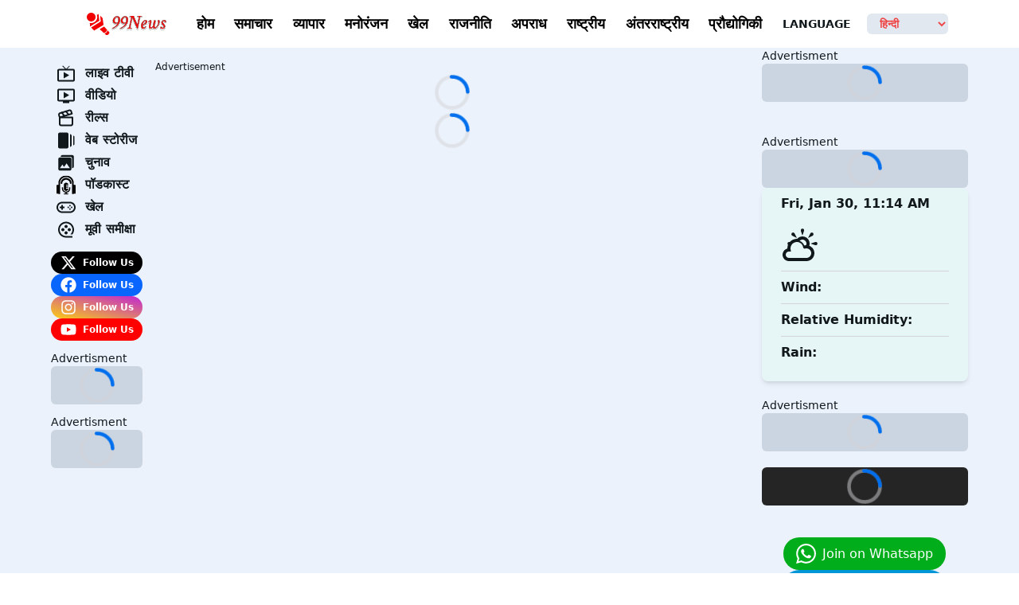

--- FILE ---
content_type: text/html; charset=utf-8
request_url: https://99news.co/tag/karpurithakur
body_size: 57036
content:
<!DOCTYPE html><html lang="en"><head><meta charSet="utf-8"/><meta name="viewport" content="width=device-width, initial-scale=1"/><link rel="preload" as="image" href="/99newsLogo.png" fetchPriority="high"/><link rel="stylesheet" href="/_next/static/css/239d331a8786483f.css" data-precedence="next"/><link rel="stylesheet" href="/_next/static/css/2959200a453540a5.css" data-precedence="next"/><link rel="stylesheet" href="/_next/static/css/18fdcd55ea0f5d0c.css" data-precedence="next"/><link rel="stylesheet" href="/_next/static/css/c49ea44ddcb26f2f.css" data-precedence="next"/><link rel="preload" as="script" fetchPriority="low" href="/_next/static/chunks/webpack-7ba5b5f4e31a83f2.js"/><script src="/_next/static/chunks/fd9d1056-abd0576109021576.js" async=""></script><script src="/_next/static/chunks/7023-7c509c165a94afce.js" async=""></script><script src="/_next/static/chunks/main-app-55bbd77d79f9187f.js" async=""></script><script src="/_next/static/chunks/8e1d74a4-2ba88eae7a922ce6.js" async=""></script><script src="/_next/static/chunks/373-f925981a67d8549a.js" async=""></script><script src="/_next/static/chunks/8173-f224d40875029e37.js" async=""></script><script src="/_next/static/chunks/7515-af4b09576e1f9fa2.js" async=""></script><script src="/_next/static/chunks/1836-5b35621d7cf4b55e.js" async=""></script><script src="/_next/static/chunks/5799-31248d6ce904048b.js" async=""></script><script src="/_next/static/chunks/5365-9128027a9bcc1b2b.js" async=""></script><script src="/_next/static/chunks/808-3c56a7e6e919e9b7.js" async=""></script><script src="/_next/static/chunks/8706-fd80ba4e82aec1d1.js" async=""></script><script src="/_next/static/chunks/2128-2345a49ec6247a2c.js" async=""></script><script src="/_next/static/chunks/app/(component)/%5Bpreview%5D/%5Bslug%5D/page-9d0103bfc3f823f2.js" async=""></script><script src="/_next/static/chunks/795d4814-6c22b83a78aafb6b.js" async=""></script><script src="/_next/static/chunks/59650de3-f2eed902339a2996.js" async=""></script><script src="/_next/static/chunks/619edb50-4629a154ab34c70a.js" async=""></script><script src="/_next/static/chunks/9c4e2130-0d6f628d3be06521.js" async=""></script><script src="/_next/static/chunks/f97e080b-10135660ba734461.js" async=""></script><script src="/_next/static/chunks/53c13509-437300f949400a46.js" async=""></script><script src="/_next/static/chunks/c916193b-0d461f9340d3f203.js" async=""></script><script src="/_next/static/chunks/5e22fd23-34c1cd6115ef55df.js" async=""></script><script src="/_next/static/chunks/94730671-1d5ee3fa9a490f8f.js" async=""></script><script src="/_next/static/chunks/479ba886-a4eae6f35cf479cc.js" async=""></script><script src="/_next/static/chunks/fc2f6fa8-4b74639bae00bb06.js" async=""></script><script src="/_next/static/chunks/52ab8b6c-ea3fa8fafb8e400d.js" async=""></script><script src="/_next/static/chunks/231-83e2f1d0410ed682.js" async=""></script><script src="/_next/static/chunks/2963-c122c4398e6a5eba.js" async=""></script><script src="/_next/static/chunks/6660-5f08365d72274cfd.js" async=""></script><script src="/_next/static/chunks/5235-7ef57ac98dd12972.js" async=""></script><script src="/_next/static/chunks/4248-c28e4bad1b1823ba.js" async=""></script><script src="/_next/static/chunks/app/(component)/layout-20a207282020321c.js" async=""></script><script src="/_next/static/chunks/9719-c82ef5516e85ae0b.js" async=""></script><script src="/_next/static/chunks/9899-a7cc0402de72f1ac.js" async=""></script><script src="/_next/static/chunks/app/layout-e1365d6001740c46.js" async=""></script><script src="/_next/static/chunks/app/not-found-8b2743b14fac4254.js" async=""></script><link rel="preload" href="https://www.googletagmanager.com/gtm.js?id=GTM-MFZQ5BH6" as="script"/><link rel="preload" href="https://www.googletagmanager.com/gtag/js?id=G-PYEVL8HYQH" as="script"/><link rel="preload" href="https://pagead2.googlesyndication.com/pagead/js/adsbygoogle.js?client=ca-pub-9716705337394288" as="script"/><title>99News</title><link rel="icon" href="/favicon.ico" type="image/x-icon" sizes="16x16"/><script src="/_next/static/chunks/polyfills-78c92fac7aa8fdd8.js" noModule=""></script></head><body class=""><div data-overlay-container="true"><div><div class="relative flex h-screen flex-col justify-between bg-center bg-no-repeat"><div class="flex flex-col"><div class="flex w-full flex-wrap"><section class="flex h-full justify-center max-xs:w-full xs:mx-auto xs:w-[90vw]"><div class="flex w-full items-center max-xs:justify-between xs:justify-center"><div class="md:hidden"><nav class="flex z-40 w-full h-auto items-center justify-center data-[menu-open=true]:border-none sticky top-0 inset-x-0 backdrop-blur-lg data-[menu-open=true]:backdrop-blur-xl backdrop-saturate-150 bg-background/70" style="--navbar-height:4rem"><header class="z-40 flex px-6 gap-4 w-full flex-row relative flex-nowrap items-center justify-between h-[var(--navbar-height)] max-w-[1024px]"><ul class="flex gap-4 h-full flex-row flex-nowrap items-center data-[justify=start]:justify-start data-[justify=start]:flex-grow data-[justify=start]:basis-0 data-[justify=center]:justify-center data-[justify=end]:justify-end data-[justify=end]:flex-grow data-[justify=end]:basis-0" data-justify="start"><button class="group flex items-center justify-center w-6 h-full rounded-small tap-highlight-transparent outline-none data-[focus-visible=true]:z-10 data-[focus-visible=true]:outline-2 data-[focus-visible=true]:outline-focus data-[focus-visible=true]:outline-offset-2 ml-0 px-0" type="button" aria-label="Open menu" aria-pressed="false"><span class="sr-only">open navigation menu</span><span class="w-full h-full pointer-events-none flex flex-col items-center justify-center text-inherit group-data-[pressed=true]:opacity-70 transition-opacity before:content-[&#x27;&#x27;] before:block before:h-px before:w-6 before:bg-current before:transition-transform before:duration-150 before:-translate-y-1 before:rotate-0 group-data-[open=true]:before:translate-y-px group-data-[open=true]:before:rotate-45 after:content-[&#x27;&#x27;] after:block after:h-px after:w-6 after:bg-current after:transition-transform after:duration-150 after:translate-y-1 after:rotate-0 group-data-[open=true]:after:translate-y-0 group-data-[open=true]:after:-rotate-45"></span></button></ul></header></nav></div><nav class="scrollbar-hide max-xs:hidden xs:flex xs:w-full xs:overflow-x-scroll xl:ml-5"><ul class="flex w-full gap-5 md:justify-start xl:justify-evenly"><li class="max shrink-0 py-4 max-md:hidden"><div class="h-6 w-28" aria-label="ABP Live Logo"><svg width="7rem" viewBox="0 0 500 130" fill="none" xmlns="http://www.w3.org/2000/svg"><g clip-path="url(#clip0_1_24)"><path d="M42.0146 41.7821C51.6246 32.2181 51.6246 16.7183 42.0146 7.17179C32.4046 -2.3906 16.8175 -2.3906 7.2075 7.17179C-2.4025 16.7199 -2.4025 32.2181 7.2075 41.7821C16.8175 51.3286 32.4062 51.3286 42.0146 41.7821Z" fill="#F00000"></path><path d="M88.2648 30.0168L74.9044 15.9739L78.5945 49.1907L24.1643 83.3185L41.2559 100.305L94.1546 68.3456L88.2648 30.0168Z" fill="#F00000"></path><path d="M126.16 109.373L117.249 99.6706C116.289 103.08 113.808 106.986 110.305 110.458C106.725 114.007 102.896 116.378 99.5492 117.324L109.283 126.158C111.375 128.236 116.847 126.174 121.512 121.539C126.16 116.905 128.254 111.464 126.16 109.373Z" fill="#F00000"></path><path d="M113.73 96.7249C113.73 96.2599 113.652 95.8885 113.513 95.6092L112.537 94.5394L111.902 93.9046L111.933 93.8729L97.086 77.6922L72.3492 92.6492L95.5354 113.682C97.4256 114.378 102.525 112.596 107.501 107.652C111.808 103.375 113.73 99.0818 113.73 96.7249Z" fill="#F00000"></path><path d="M65.9007 6.78294L56.6779 12.7854C58.027 16.4866 58.7396 20.4226 58.7396 24.4682C58.7396 33.5656 55.1908 42.1074 48.7265 48.5241C42.278 54.9409 33.7235 58.4595 24.6134 58.4595C21.9947 58.4595 19.422 58.1643 16.9254 57.5913L18.2126 77.3986L18.3903 77.5684L70.1621 45.1134L65.9007 6.78294Z" fill="#F00000"></path><g filter="url(#filter0_d_1_24)"><mask id="path-6-outside-1_1_24" maskUnits="userSpaceOnUse" x="140.997" y="15.011" width="305.14" height="76.563" fill="black"><rect fill="white" x="140.997" y="15.011" width="305.14" height="76.563"></rect><path d="M161.851 60.6118C157.257 60.6033 153.541 59.1381 150.702 56.2162C147.864 53.2943 146.449 49.5729 146.457 45.0521C146.463 41.8802 147.143 38.8007 148.498 35.8136C149.852 32.7901 151.68 30.0773 153.982 27.6753C156.283 25.2733 158.857 23.364 161.703 21.9474C164.55 20.5308 167.468 19.8252 170.457 19.8307C175.415 19.8399 179.332 21.4148 182.206 24.5556C185.081 27.6963 186.512 32.2562 186.501 38.2354C186.495 41.4437 186.143 44.6879 185.444 47.9678C184.745 51.2478 183.408 54.8547 181.432 58.7886C179.493 62.686 176.988 66.4002 173.919 69.931C170.887 73.4254 166.815 76.9361 161.705 80.4631C156.594 83.9901 150.755 87.0601 144.187 89.673C143.131 89.4158 142.512 88.649 142.332 87.3727C149.484 84.3963 155.652 80.6707 160.837 76.1959C166.023 71.7211 170.117 65.9135 173.12 58.7732C176.049 51.888 177.521 44.6719 177.535 37.1251C177.541 33.4063 176.854 30.3061 175.474 27.8244C174.093 25.3427 171.908 24.099 168.918 24.0935C166.803 24.0896 164.687 24.9607 162.569 26.7068C160.488 28.453 158.752 30.8378 157.361 33.8613C156.006 36.8848 155.326 40.2924 155.319 44.0841C155.304 51.8132 158.761 55.6842 165.688 55.697C167.255 55.6999 168.331 55.6289 168.915 55.4842C169.17 55.4117 169.517 55.3212 169.954 55.2127C170.392 55.1041 170.684 54.977 170.83 54.8315C171.267 55.1969 171.485 55.7077 171.483 56.3639C171.482 57.166 170.897 57.8941 169.729 58.5482C168.598 59.2024 167.284 59.7104 165.789 60.0722C164.294 60.434 162.981 60.6139 161.851 60.6118ZM206.694 60.6946C202.1 60.6861 198.384 59.2209 195.546 56.299C192.708 53.3771 191.293 49.6557 191.301 45.1349C191.307 41.963 191.987 38.8835 193.342 35.8964C194.696 32.8729 196.524 30.1601 198.825 27.7581C201.127 25.3561 203.7 23.4468 206.547 22.0302C209.393 20.6136 212.311 19.908 215.301 19.9135C220.259 19.9227 224.175 21.4976 227.05 24.6384C229.924 27.7791 231.356 32.339 231.345 38.3182C231.339 41.5265 230.987 44.7707 230.288 48.0506C229.589 51.3306 228.252 54.9375 226.276 58.8714C224.336 62.7688 221.832 66.483 218.763 70.0138C215.73 73.5082 211.659 77.0189 206.548 80.5459C201.437 84.0729 195.598 87.1429 189.031 89.7558C187.974 89.4986 187.356 88.7318 187.176 87.4555C194.327 84.4791 200.496 80.7535 205.681 76.2787C210.866 71.8039 214.96 65.9963 217.963 58.856C220.893 51.9708 222.364 44.7547 222.378 37.2079C222.385 33.4891 221.698 30.3889 220.317 27.9072C218.936 25.4255 216.751 24.1818 213.762 24.1763C211.647 24.1724 209.531 25.0435 207.413 26.7896C205.332 28.5358 203.596 30.9206 202.205 33.9441C200.85 36.9676 200.169 40.3752 200.162 44.1669C200.148 51.896 203.604 55.767 210.531 55.7798C212.099 55.7827 213.175 55.7117 213.758 55.567C214.014 55.4945 214.36 55.404 214.798 55.2955C215.236 55.1869 215.528 55.0598 215.674 54.9143C216.11 55.2797 216.328 55.7905 216.327 56.4467C216.326 57.2488 215.741 57.9769 214.573 58.631C213.442 59.2852 212.128 59.7932 210.633 60.155C209.137 60.5168 207.824 60.6967 206.694 60.6946ZM252.93 17.6861C253.586 17.6873 254.771 17.6531 256.485 17.5833C258.198 17.5136 260.441 17.4083 263.212 17.2676C263.755 19.4197 264.716 22.3746 266.094 26.1323C267.509 29.8901 269.197 34.1042 271.157 38.7745C273.117 43.4083 275.204 48.1882 277.419 53.1142C279.671 58.0038 281.904 62.6564 284.12 67.0719C284.377 66.3432 284.597 65.6145 284.78 64.8856C285.001 64.1204 285.184 63.3551 285.331 62.5898L290.964 33.1782C291.921 28.331 292.401 24.9778 292.404 23.1184C292.405 22.5351 291.914 22.042 290.931 21.6391C289.983 21.1999 288.89 20.8697 287.651 20.6487C286.448 20.3912 285.483 20.2619 284.753 20.2605C284.608 20.2602 284.535 20.0049 284.536 19.4945C284.538 18.4372 284.795 17.7085 285.306 17.3084C289.061 17.4976 291.886 17.6487 293.781 17.7616C295.714 17.838 296.716 17.8763 296.789 17.8765C297.299 17.8774 298.539 17.8433 300.508 17.774C302.513 17.6683 305.248 17.5275 308.712 17.3516C308.708 19.3204 308.488 20.3043 308.05 20.3035C307.576 20.3027 306.665 20.4286 305.315 20.6813C304.002 20.9341 302.744 21.2416 301.54 21.604C300.336 21.9664 299.661 22.3297 299.515 22.694C298.562 25.135 297.644 28.5239 296.761 32.8608L288.482 74.4081C288.261 75.5379 288.021 76.8317 287.763 78.2896C287.506 79.7475 287.229 81.3694 286.934 83.1553C286.639 84.9412 286.4 86.3808 286.215 87.4743C286.031 88.5677 285.902 89.3148 285.828 89.7157C285.536 90.0069 285.171 90.152 284.734 90.1512C283.713 90.1493 282.767 89.309 281.895 87.6303L255.103 25.6745L245.279 73.7815C244.544 77.4259 244.173 80.6701 244.168 83.5138C244.167 84.0971 244.749 84.6451 245.915 85.1577C247.08 85.6702 248.246 86.037 249.413 86.2579L251.271 86.5894C251.417 86.5897 251.49 86.7721 251.489 87.1367C251.488 88.0482 251.304 88.8499 250.938 89.5419C247.584 89.3535 244.959 89.221 243.064 89.1446C241.168 89.0317 240.001 88.9749 239.564 88.9741C239.491 88.9739 238.452 89.0267 236.446 89.1324C234.441 89.2016 231.47 89.3237 227.532 89.4987C227.386 89.3526 227.314 89.0608 227.315 88.6233C227.317 87.2379 227.574 86.5457 228.084 86.5466C228.667 86.5477 229.597 86.4218 230.874 86.169C232.15 85.8796 233.354 85.5355 234.485 85.1366C235.653 84.7012 236.328 84.3014 236.511 83.9372C237.352 82.3346 238.343 78.8364 239.483 73.4426L247.98 32.7708C248.642 29.5272 248.977 26.2465 248.983 22.9288C248.984 22.3455 248.529 21.8525 247.618 21.4498C246.708 21.047 245.669 20.7352 244.503 20.5143C243.337 20.2934 242.352 20.1822 241.55 20.1807C241.404 20.1805 241.332 19.9251 241.333 19.4147C241.335 18.3574 241.591 17.6287 242.103 17.2286C244.946 17.3797 247.261 17.4934 249.047 17.5696C250.87 17.6459 252.164 17.6847 252.93 17.6861ZM329.229 41.7802C332.583 41.7864 335.006 42.6476 336.498 44.3639C337.99 46.0802 338.734 47.9592 338.73 50.0008C338.724 53.2092 337.077 56.378 333.79 59.5074C331.599 61.5814 329.244 63.3636 326.726 64.8537C324.207 66.3074 321.781 67.4149 319.446 68.1762C317.111 68.9375 315.142 69.3167 313.538 69.3137C313.246 69.3132 313.098 70.589 313.093 73.1411C313.087 76.4223 313.721 78.9209 314.994 80.6368C316.266 82.3527 317.997 83.2126 320.184 83.2167C321.096 83.2183 322.19 82.9652 323.467 82.4571C324.744 81.949 325.729 81.404 326.423 80.8219C327.153 80.2035 327.555 79.8761 327.628 79.8398C327.701 79.8034 327.847 79.6943 328.066 79.5125C328.285 79.2941 328.943 78.6391 330.038 77.5473L330.367 77.2198C330.513 77.2201 330.786 77.567 331.185 78.2604C331.585 78.9538 331.785 79.4464 331.784 79.7381C331.126 80.9035 329.957 82.305 328.276 83.9425C326.633 85.5437 324.771 86.9621 322.69 88.1979C320.61 89.3971 318.567 89.9949 316.562 89.9912C312.771 89.9842 309.875 88.5023 307.875 85.5455C305.875 82.5887 304.88 78.5217 304.89 73.3447C304.896 69.8447 305.632 66.2549 307.097 62.5753C308.562 58.8592 310.501 55.4357 312.913 52.3047C315.325 49.1738 317.955 46.6448 320.802 44.7177C323.649 42.7542 326.459 41.7751 329.229 41.7802ZM328.127 46.2625C326.414 46.2594 324.717 46.9672 323.037 48.3859C321.358 49.8047 319.823 51.5519 318.434 53.6274C317.045 55.703 315.929 57.7973 315.086 59.9103C314.281 61.987 313.876 63.6998 313.874 65.0487C313.873 65.3404 314.019 65.4865 314.311 65.487C315.623 65.4895 317.21 65.0184 319.071 64.0739C320.932 63.093 322.757 61.8203 324.547 60.2559C326.336 58.6915 327.834 56.9807 329.041 55.1236C330.247 53.23 330.852 51.3717 330.856 49.5488C330.86 47.3613 329.95 46.2659 328.127 46.2625ZM357.776 41.8329C358.943 41.835 359.853 42.3654 360.508 43.4239C361.162 44.4824 361.487 45.8501 361.484 47.5272C361.482 49.022 361.259 50.9539 360.817 53.3229L357.505 70.0512C356.916 73.4407 356.62 75.737 356.618 76.9402C356.614 78.9818 356.939 80.4408 357.594 81.317C358.249 82.1932 359.414 82.6328 361.091 82.6359C362.696 82.6389 364.575 81.6945 366.73 79.8026C368.884 77.9107 370.948 75.5083 372.923 72.5953C374.699 58.1975 375.918 49.7778 376.579 47.3363C377.497 43.6922 378.958 41.872 380.964 41.8757C383.734 41.8808 385.117 43.5969 385.11 47.024C385.101 51.8365 383.595 58.2868 380.59 66.375C380.332 68.1975 380.128 69.6919 379.98 70.8583C379.869 72.0248 379.813 72.8632 379.812 73.3736C379.805 76.8007 380.111 79.2257 380.728 80.6488C381.309 81.9988 382.492 82.6755 384.279 82.6788C386.466 82.6828 388.93 81.0649 391.671 77.8252C393.498 75.6411 395.143 73.2196 396.606 70.5609C398.069 67.8656 399.223 65.2063 400.066 62.5829C400.946 59.9595 401.388 57.6634 401.391 55.6947C401.394 54.1999 400.868 52.5583 399.814 50.7699C398.76 48.9815 398.234 47.668 398.236 46.8295C398.238 45.517 398.678 44.3693 399.555 43.3866C400.431 42.4038 401.49 41.9136 402.729 41.9159C404.151 41.9185 405.317 42.2123 406.228 42.7973C407.245 44.695 407.751 46.8106 407.747 49.1439C407.739 53.7376 406.745 58.5301 404.767 63.5212C402.789 68.5124 400.375 72.8647 397.525 76.5782C394.674 80.2917 391.642 83.3668 388.429 85.8036C385.217 88.2404 382.443 89.4566 380.11 89.4523C377.558 89.4476 375.573 88.5507 374.154 86.7616C372.736 84.9725 372.029 82.5468 372.035 79.4843C366.262 86.109 361.225 89.4174 356.923 89.4095C354.444 89.4049 352.476 88.5081 351.021 86.7189C349.566 84.9298 348.841 82.6133 348.847 79.7696C348.85 77.8008 348.999 76.1969 349.293 74.9579L353.047 55.7148C353.488 54.1844 353.709 52.7264 353.712 51.341C353.715 49.5181 353.352 48.606 352.623 48.6046C352.186 48.6038 351.602 48.8944 350.871 49.4764C350.141 50.0584 349.411 50.7133 348.68 51.4411C347.986 52.1325 347.475 52.6785 347.146 53.0789L346.598 53.7341C346.452 53.7339 346.179 53.387 345.78 52.6936C345.38 52.0001 345.18 51.5076 345.181 51.2159C345.766 50.2326 346.825 49.0132 348.359 47.5577C349.893 46.0657 351.536 44.738 353.289 43.5746C355.041 42.4112 356.537 41.8306 357.776 41.8329ZM434.23 41.6459C438.386 41.6536 441.665 43.0451 444.066 45.8203C444.429 46.6595 444.61 47.4255 444.608 48.1182C444.606 49.4307 444.258 50.5603 443.563 51.5069C442.869 52.4535 441.975 52.9259 440.881 52.9238C439.896 52.922 438.986 52.3917 438.149 51.3329C437.349 50.2741 436.349 49.1967 435.148 48.1007C433.946 47.0048 432.362 46.455 430.393 46.4513C428.862 46.4485 427.657 46.9567 426.781 47.9759C425.904 48.9951 425.464 50.161 425.462 51.4735C425.458 53.3693 426.165 55.3941 427.583 57.5477C429.001 59.7014 430.547 61.6183 432.221 63.2985C433.895 64.9787 435.441 67.0232 436.858 69.4321C438.276 71.8409 438.982 74.2849 438.977 76.7641C438.97 80.7745 437.506 84.0166 434.584 86.4904C431.663 88.9642 427.906 90.1968 423.312 90.1883C419.156 90.1807 415.877 88.7892 413.476 86.0139C413.112 85.4299 412.931 84.7369 412.933 83.9348C412.935 82.6223 413.284 81.4563 413.978 80.4367C414.673 79.4172 415.567 78.9084 416.661 78.9104C417.645 78.9122 418.556 79.4426 419.392 80.5014C420.192 81.5602 421.193 82.6375 422.394 83.7335C423.595 84.8295 425.18 85.3793 427.149 85.3829C428.753 85.3859 430.048 84.8596 431.035 83.8041C432.021 82.7487 432.515 81.6011 432.518 80.3616C432.521 78.4657 431.814 76.441 430.396 74.2873C428.978 72.1337 427.432 70.2167 425.758 68.5366C424.084 66.8564 422.539 64.8119 421.121 62.403C419.704 59.9941 418.997 57.5501 419.002 55.0709C419.006 53.0293 419.684 50.9706 421.037 48.895C422.389 46.8194 424.216 45.091 426.515 43.7098C428.814 42.3286 431.386 41.6407 434.23 41.6459Z"></path></mask><path d="M161.851 60.6118C157.257 60.6033 153.541 59.1381 150.702 56.2162C147.864 53.2943 146.449 49.5729 146.457 45.0521C146.463 41.8802 147.143 38.8007 148.498 35.8136C149.852 32.7901 151.68 30.0773 153.982 27.6753C156.283 25.2733 158.857 23.364 161.703 21.9474C164.55 20.5308 167.468 19.8252 170.457 19.8307C175.415 19.8399 179.332 21.4148 182.206 24.5556C185.081 27.6963 186.512 32.2562 186.501 38.2354C186.495 41.4437 186.143 44.6879 185.444 47.9678C184.745 51.2478 183.408 54.8547 181.432 58.7886C179.493 62.686 176.988 66.4002 173.919 69.931C170.887 73.4254 166.815 76.9361 161.705 80.4631C156.594 83.9901 150.755 87.0601 144.187 89.673C143.131 89.4158 142.512 88.649 142.332 87.3727C149.484 84.3963 155.652 80.6707 160.837 76.1959C166.023 71.7211 170.117 65.9135 173.12 58.7732C176.049 51.888 177.521 44.6719 177.535 37.1251C177.541 33.4063 176.854 30.3061 175.474 27.8244C174.093 25.3427 171.908 24.099 168.918 24.0935C166.803 24.0896 164.687 24.9607 162.569 26.7068C160.488 28.453 158.752 30.8378 157.361 33.8613C156.006 36.8848 155.326 40.2924 155.319 44.0841C155.304 51.8132 158.761 55.6842 165.688 55.697C167.255 55.6999 168.331 55.6289 168.915 55.4842C169.17 55.4117 169.517 55.3212 169.954 55.2127C170.392 55.1041 170.684 54.977 170.83 54.8315C171.267 55.1969 171.485 55.7077 171.483 56.3639C171.482 57.166 170.897 57.8941 169.729 58.5482C168.598 59.2024 167.284 59.7104 165.789 60.0722C164.294 60.434 162.981 60.6139 161.851 60.6118ZM206.694 60.6946C202.1 60.6861 198.384 59.2209 195.546 56.299C192.708 53.3771 191.293 49.6557 191.301 45.1349C191.307 41.963 191.987 38.8835 193.342 35.8964C194.696 32.8729 196.524 30.1601 198.825 27.7581C201.127 25.3561 203.7 23.4468 206.547 22.0302C209.393 20.6136 212.311 19.908 215.301 19.9135C220.259 19.9227 224.175 21.4976 227.05 24.6384C229.924 27.7791 231.356 32.339 231.345 38.3182C231.339 41.5265 230.987 44.7707 230.288 48.0506C229.589 51.3306 228.252 54.9375 226.276 58.8714C224.336 62.7688 221.832 66.483 218.763 70.0138C215.73 73.5082 211.659 77.0189 206.548 80.5459C201.437 84.0729 195.598 87.1429 189.031 89.7558C187.974 89.4986 187.356 88.7318 187.176 87.4555C194.327 84.4791 200.496 80.7535 205.681 76.2787C210.866 71.8039 214.96 65.9963 217.963 58.856C220.893 51.9708 222.364 44.7547 222.378 37.2079C222.385 33.4891 221.698 30.3889 220.317 27.9072C218.936 25.4255 216.751 24.1818 213.762 24.1763C211.647 24.1724 209.531 25.0435 207.413 26.7896C205.332 28.5358 203.596 30.9206 202.205 33.9441C200.85 36.9676 200.169 40.3752 200.162 44.1669C200.148 51.896 203.604 55.767 210.531 55.7798C212.099 55.7827 213.175 55.7117 213.758 55.567C214.014 55.4945 214.36 55.404 214.798 55.2955C215.236 55.1869 215.528 55.0598 215.674 54.9143C216.11 55.2797 216.328 55.7905 216.327 56.4467C216.326 57.2488 215.741 57.9769 214.573 58.631C213.442 59.2852 212.128 59.7932 210.633 60.155C209.137 60.5168 207.824 60.6967 206.694 60.6946ZM252.93 17.6861C253.586 17.6873 254.771 17.6531 256.485 17.5833C258.198 17.5136 260.441 17.4083 263.212 17.2676C263.755 19.4197 264.716 22.3746 266.094 26.1323C267.509 29.8901 269.197 34.1042 271.157 38.7745C273.117 43.4083 275.204 48.1882 277.419 53.1142C279.671 58.0038 281.904 62.6564 284.12 67.0719C284.377 66.3432 284.597 65.6145 284.78 64.8856C285.001 64.1204 285.184 63.3551 285.331 62.5898L290.964 33.1782C291.921 28.331 292.401 24.9778 292.404 23.1184C292.405 22.5351 291.914 22.042 290.931 21.6391C289.983 21.1999 288.89 20.8697 287.651 20.6487C286.448 20.3912 285.483 20.2619 284.753 20.2605C284.608 20.2602 284.535 20.0049 284.536 19.4945C284.538 18.4372 284.795 17.7085 285.306 17.3084C289.061 17.4976 291.886 17.6487 293.781 17.7616C295.714 17.838 296.716 17.8763 296.789 17.8765C297.299 17.8774 298.539 17.8433 300.508 17.774C302.513 17.6683 305.248 17.5275 308.712 17.3516C308.708 19.3204 308.488 20.3043 308.05 20.3035C307.576 20.3027 306.665 20.4286 305.315 20.6813C304.002 20.9341 302.744 21.2416 301.54 21.604C300.336 21.9664 299.661 22.3297 299.515 22.694C298.562 25.135 297.644 28.5239 296.761 32.8608L288.482 74.4081C288.261 75.5379 288.021 76.8317 287.763 78.2896C287.506 79.7475 287.229 81.3694 286.934 83.1553C286.639 84.9412 286.4 86.3808 286.215 87.4743C286.031 88.5677 285.902 89.3148 285.828 89.7157C285.536 90.0069 285.171 90.152 284.734 90.1512C283.713 90.1493 282.767 89.309 281.895 87.6303L255.103 25.6745L245.279 73.7815C244.544 77.4259 244.173 80.6701 244.168 83.5138C244.167 84.0971 244.749 84.6451 245.915 85.1577C247.08 85.6702 248.246 86.037 249.413 86.2579L251.271 86.5894C251.417 86.5897 251.49 86.7721 251.489 87.1367C251.488 88.0482 251.304 88.8499 250.938 89.5419C247.584 89.3535 244.959 89.221 243.064 89.1446C241.168 89.0317 240.001 88.9749 239.564 88.9741C239.491 88.9739 238.452 89.0267 236.446 89.1324C234.441 89.2016 231.47 89.3237 227.532 89.4987C227.386 89.3526 227.314 89.0608 227.315 88.6233C227.317 87.2379 227.574 86.5457 228.084 86.5466C228.667 86.5477 229.597 86.4218 230.874 86.169C232.15 85.8796 233.354 85.5355 234.485 85.1366C235.653 84.7012 236.328 84.3014 236.511 83.9372C237.352 82.3346 238.343 78.8364 239.483 73.4426L247.98 32.7708C248.642 29.5272 248.977 26.2465 248.983 22.9288C248.984 22.3455 248.529 21.8525 247.618 21.4498C246.708 21.047 245.669 20.7352 244.503 20.5143C243.337 20.2934 242.352 20.1822 241.55 20.1807C241.404 20.1805 241.332 19.9251 241.333 19.4147C241.335 18.3574 241.591 17.6287 242.103 17.2286C244.946 17.3797 247.261 17.4934 249.047 17.5696C250.87 17.6459 252.164 17.6847 252.93 17.6861ZM329.229 41.7802C332.583 41.7864 335.006 42.6476 336.498 44.3639C337.99 46.0802 338.734 47.9592 338.73 50.0008C338.724 53.2092 337.077 56.378 333.79 59.5074C331.599 61.5814 329.244 63.3636 326.726 64.8537C324.207 66.3074 321.781 67.4149 319.446 68.1762C317.111 68.9375 315.142 69.3167 313.538 69.3137C313.246 69.3132 313.098 70.589 313.093 73.1411C313.087 76.4223 313.721 78.9209 314.994 80.6368C316.266 82.3527 317.997 83.2126 320.184 83.2167C321.096 83.2183 322.19 82.9652 323.467 82.4571C324.744 81.949 325.729 81.404 326.423 80.8219C327.153 80.2035 327.555 79.8761 327.628 79.8398C327.701 79.8034 327.847 79.6943 328.066 79.5125C328.285 79.2941 328.943 78.6391 330.038 77.5473L330.367 77.2198C330.513 77.2201 330.786 77.567 331.185 78.2604C331.585 78.9538 331.785 79.4464 331.784 79.7381C331.126 80.9035 329.957 82.305 328.276 83.9425C326.633 85.5437 324.771 86.9621 322.69 88.1979C320.61 89.3971 318.567 89.9949 316.562 89.9912C312.771 89.9842 309.875 88.5023 307.875 85.5455C305.875 82.5887 304.88 78.5217 304.89 73.3447C304.896 69.8447 305.632 66.2549 307.097 62.5753C308.562 58.8592 310.501 55.4357 312.913 52.3047C315.325 49.1738 317.955 46.6448 320.802 44.7177C323.649 42.7542 326.459 41.7751 329.229 41.7802ZM328.127 46.2625C326.414 46.2594 324.717 46.9672 323.037 48.3859C321.358 49.8047 319.823 51.5519 318.434 53.6274C317.045 55.703 315.929 57.7973 315.086 59.9103C314.281 61.987 313.876 63.6998 313.874 65.0487C313.873 65.3404 314.019 65.4865 314.311 65.487C315.623 65.4895 317.21 65.0184 319.071 64.0739C320.932 63.093 322.757 61.8203 324.547 60.2559C326.336 58.6915 327.834 56.9807 329.041 55.1236C330.247 53.23 330.852 51.3717 330.856 49.5488C330.86 47.3613 329.95 46.2659 328.127 46.2625ZM357.776 41.8329C358.943 41.835 359.853 42.3654 360.508 43.4239C361.162 44.4824 361.487 45.8501 361.484 47.5272C361.482 49.022 361.259 50.9539 360.817 53.3229L357.505 70.0512C356.916 73.4407 356.62 75.737 356.618 76.9402C356.614 78.9818 356.939 80.4408 357.594 81.317C358.249 82.1932 359.414 82.6328 361.091 82.6359C362.696 82.6389 364.575 81.6945 366.73 79.8026C368.884 77.9107 370.948 75.5083 372.923 72.5953C374.699 58.1975 375.918 49.7778 376.579 47.3363C377.497 43.6922 378.958 41.872 380.964 41.8757C383.734 41.8808 385.117 43.5969 385.11 47.024C385.101 51.8365 383.595 58.2868 380.59 66.375C380.332 68.1975 380.128 69.6919 379.98 70.8583C379.869 72.0248 379.813 72.8632 379.812 73.3736C379.805 76.8007 380.111 79.2257 380.728 80.6488C381.309 81.9988 382.492 82.6755 384.279 82.6788C386.466 82.6828 388.93 81.0649 391.671 77.8252C393.498 75.6411 395.143 73.2196 396.606 70.5609C398.069 67.8656 399.223 65.2063 400.066 62.5829C400.946 59.9595 401.388 57.6634 401.391 55.6947C401.394 54.1999 400.868 52.5583 399.814 50.7699C398.76 48.9815 398.234 47.668 398.236 46.8295C398.238 45.517 398.678 44.3693 399.555 43.3866C400.431 42.4038 401.49 41.9136 402.729 41.9159C404.151 41.9185 405.317 42.2123 406.228 42.7973C407.245 44.695 407.751 46.8106 407.747 49.1439C407.739 53.7376 406.745 58.5301 404.767 63.5212C402.789 68.5124 400.375 72.8647 397.525 76.5782C394.674 80.2917 391.642 83.3668 388.429 85.8036C385.217 88.2404 382.443 89.4566 380.11 89.4523C377.558 89.4476 375.573 88.5507 374.154 86.7616C372.736 84.9725 372.029 82.5468 372.035 79.4843C366.262 86.109 361.225 89.4174 356.923 89.4095C354.444 89.4049 352.476 88.5081 351.021 86.7189C349.566 84.9298 348.841 82.6133 348.847 79.7696C348.85 77.8008 348.999 76.1969 349.293 74.9579L353.047 55.7148C353.488 54.1844 353.709 52.7264 353.712 51.341C353.715 49.5181 353.352 48.606 352.623 48.6046C352.186 48.6038 351.602 48.8944 350.871 49.4764C350.141 50.0584 349.411 50.7133 348.68 51.4411C347.986 52.1325 347.475 52.6785 347.146 53.0789L346.598 53.7341C346.452 53.7339 346.179 53.387 345.78 52.6936C345.38 52.0001 345.18 51.5076 345.181 51.2159C345.766 50.2326 346.825 49.0132 348.359 47.5577C349.893 46.0657 351.536 44.738 353.289 43.5746C355.041 42.4112 356.537 41.8306 357.776 41.8329ZM434.23 41.6459C438.386 41.6536 441.665 43.0451 444.066 45.8203C444.429 46.6595 444.61 47.4255 444.608 48.1182C444.606 49.4307 444.258 50.5603 443.563 51.5069C442.869 52.4535 441.975 52.9259 440.881 52.9238C439.896 52.922 438.986 52.3917 438.149 51.3329C437.349 50.2741 436.349 49.1967 435.148 48.1007C433.946 47.0048 432.362 46.455 430.393 46.4513C428.862 46.4485 427.657 46.9567 426.781 47.9759C425.904 48.9951 425.464 50.161 425.462 51.4735C425.458 53.3693 426.165 55.3941 427.583 57.5477C429.001 59.7014 430.547 61.6183 432.221 63.2985C433.895 64.9787 435.441 67.0232 436.858 69.4321C438.276 71.8409 438.982 74.2849 438.977 76.7641C438.97 80.7745 437.506 84.0166 434.584 86.4904C431.663 88.9642 427.906 90.1968 423.312 90.1883C419.156 90.1807 415.877 88.7892 413.476 86.0139C413.112 85.4299 412.931 84.7369 412.933 83.9348C412.935 82.6223 413.284 81.4563 413.978 80.4367C414.673 79.4172 415.567 78.9084 416.661 78.9104C417.645 78.9122 418.556 79.4426 419.392 80.5014C420.192 81.5602 421.193 82.6375 422.394 83.7335C423.595 84.8295 425.18 85.3793 427.149 85.3829C428.753 85.3859 430.048 84.8596 431.035 83.8041C432.021 82.7487 432.515 81.6011 432.518 80.3616C432.521 78.4657 431.814 76.441 430.396 74.2873C428.978 72.1337 427.432 70.2167 425.758 68.5366C424.084 66.8564 422.539 64.8119 421.121 62.403C419.704 59.9941 418.997 57.5501 419.002 55.0709C419.006 53.0293 419.684 50.9706 421.037 48.895C422.389 46.8194 424.216 45.091 426.515 43.7098C428.814 42.3286 431.386 41.6407 434.23 41.6459Z" fill="#F00000"></path><path d="M150.702 56.2162L149.985 56.913L150.702 56.2162ZM148.498 35.8136L149.409 36.2266L149.41 36.2225L148.498 35.8136ZM182.206 24.5556L182.944 23.8804L182.206 24.5556ZM181.432 58.7886L180.538 58.3397L180.537 58.343L181.432 58.7886ZM173.919 69.931L173.165 69.2749L173.164 69.2755L173.919 69.931ZM161.705 80.4631L161.137 79.6401L161.705 80.4631ZM144.187 89.673L143.951 90.6446L144.261 90.72L144.557 90.6021L144.187 89.673ZM142.332 87.3727L141.948 86.4494L141.234 86.7466L141.342 87.5123L142.332 87.3727ZM173.12 58.7732L172.199 58.3817L172.198 58.3856L173.12 58.7732ZM162.569 26.7068L161.933 25.9352L161.927 25.9407L162.569 26.7068ZM157.361 33.8613L156.452 33.4433L156.448 33.4524L157.361 33.8613ZM168.915 55.4842L169.155 56.4548L169.172 56.4508L169.188 56.4462L168.915 55.4842ZM170.83 54.8315L171.472 54.0644L170.771 53.4785L170.124 54.1231L170.83 54.8315ZM169.729 58.5482L169.241 57.6756L169.229 57.6825L169.729 58.5482ZM165.789 60.0722L165.554 59.1002L165.789 60.0722ZM161.852 59.6118C157.491 59.6037 154.045 58.2225 151.42 55.5194L149.985 56.913C153.036 60.0537 157.023 61.6029 161.849 61.6118L161.852 59.6118ZM151.42 55.5194C148.784 52.8059 147.449 49.3452 147.457 45.0539L145.457 45.0502C145.449 49.8006 146.944 53.7827 149.985 56.913L151.42 55.5194ZM147.457 45.0539C147.463 42.0287 148.111 39.0891 149.409 36.2266L147.587 35.4007C146.176 38.5124 145.463 41.7317 145.457 45.0502L147.457 45.0539ZM149.41 36.2225C150.718 33.3039 152.481 30.6868 154.704 28.3671L153.26 26.9835C150.879 29.4679 148.987 32.2763 147.585 35.4048L149.41 36.2225ZM154.704 28.3671C156.929 26.0445 159.41 24.2055 162.149 22.8426L161.258 21.0521C158.303 22.5225 155.637 24.5022 153.26 26.9835L154.704 28.3671ZM162.149 22.8426C164.865 21.4907 167.631 20.8255 170.455 20.8307L170.459 18.8307C167.304 18.8249 164.234 19.5708 161.258 21.0521L162.149 22.8426ZM170.455 20.8307C175.184 20.8395 178.815 22.331 181.469 25.2307L182.944 23.8804C179.849 20.4987 175.647 18.8403 170.459 18.8307L170.455 20.8307ZM181.469 25.2307C184.116 28.1234 185.512 32.4035 185.501 38.2335L187.501 38.2372C187.513 32.1089 186.045 27.2692 182.944 23.8804L181.469 25.2307ZM185.501 38.2335C185.495 41.3694 185.151 44.5443 184.466 47.7595L186.422 48.1762C187.135 44.8314 187.495 41.518 187.501 38.2372L185.501 38.2335ZM184.466 47.7595C183.79 50.9347 182.487 54.4598 180.538 58.3397L182.326 59.2374C184.329 55.2496 185.701 51.5609 186.422 48.1762L184.466 47.7595ZM180.537 58.343C178.638 62.1592 176.182 65.8033 173.165 69.2749L174.674 70.587C177.794 66.997 180.347 63.2128 182.327 59.2341L180.537 58.343ZM173.164 69.2755C170.202 72.689 166.2 76.1457 161.137 79.6401L162.273 81.2861C167.43 77.7265 171.572 74.1617 174.675 70.5864L173.164 69.2755ZM161.137 79.6401C156.096 83.119 150.325 86.155 143.818 88.7438L144.557 90.6021C151.185 87.9652 157.092 84.8613 162.273 81.2861L161.137 79.6401ZM144.424 88.7013C144.086 88.619 143.866 88.4717 143.709 88.2773C143.544 88.0715 143.395 87.7463 143.323 87.2331L141.342 87.5123C141.45 88.2754 141.7 88.9717 142.153 89.5328C142.614 90.1052 143.233 90.4698 143.951 90.6446L144.424 88.7013ZM142.717 88.2959C149.953 85.284 156.215 81.5055 161.491 76.9529L160.184 75.4388C155.089 79.8359 149.014 83.5085 141.948 86.4494L142.717 88.2959ZM161.491 76.9529C166.807 72.3649 170.987 66.4246 174.041 59.1609L172.198 58.3856C169.247 65.4024 165.238 71.0773 160.184 75.4388L161.491 76.9529ZM174.04 59.1647C177.022 52.1552 178.52 44.8065 178.535 37.1269L176.535 37.1232C176.521 44.5374 175.076 51.6208 172.199 58.3817L174.04 59.1647ZM178.535 37.1269C178.542 33.2887 177.833 30.0083 176.347 27.3382L174.6 28.3106C175.876 30.6039 176.541 33.524 176.535 37.1232L178.535 37.1269ZM176.347 27.3382C174.779 24.5198 172.248 23.0997 168.92 23.0935L168.916 25.0935C171.567 25.0984 173.406 26.1655 174.6 28.3106L176.347 27.3382ZM168.92 23.0935C166.511 23.0891 164.176 24.0858 161.933 25.9352L163.206 27.4784C165.198 25.8356 167.096 25.0902 168.916 25.0935L168.92 23.0935ZM161.927 25.9407C159.71 27.8008 157.892 30.3152 156.452 33.4433L158.269 34.2792C159.612 31.3604 161.267 29.1052 163.212 27.4729L161.927 25.9407ZM156.448 33.4524C155.029 36.6212 154.326 40.1705 154.319 44.0822L156.319 44.0859C156.325 40.4144 156.984 37.1484 158.273 34.2701L156.448 33.4524ZM154.319 44.0822C154.311 48.0756 155.198 51.259 157.154 53.4502C159.129 55.6623 162.038 56.6902 165.686 56.697L165.69 54.697C162.41 54.6909 160.127 53.777 158.646 52.1181C157.146 50.4384 156.312 47.8217 156.319 44.0859L154.319 44.0822ZM165.686 56.697C167.245 56.6999 168.437 56.633 169.155 56.4548L168.674 54.5136C168.225 54.6249 167.265 54.6999 165.69 54.697L165.686 56.697ZM169.188 56.4462C169.427 56.3782 169.762 56.2907 170.195 56.1833L169.714 54.2421C169.271 54.3518 168.913 54.4453 168.642 54.5222L169.188 56.4462ZM170.195 56.1833C170.645 56.0716 171.179 55.895 171.536 55.5399L170.124 54.1231C170.174 54.0734 170.189 54.0811 170.102 54.1191C170.024 54.1532 169.899 54.1962 169.714 54.2421L170.195 56.1833ZM170.188 55.5985C170.361 55.7433 170.484 55.9521 170.483 56.3621L172.483 56.3658C172.485 55.4633 172.172 54.6504 171.472 54.0644L170.188 55.5985ZM170.483 56.3621C170.483 56.6068 170.313 57.0751 169.241 57.6757L170.218 59.4207C171.481 58.7132 172.481 57.7252 172.483 56.3658L170.483 56.3621ZM169.229 57.6825C168.193 58.2811 166.972 58.757 165.554 59.1002L166.024 61.0441C167.597 60.6637 169.002 60.1236 170.23 59.4139L169.229 57.6825ZM165.554 59.1002C164.11 59.4495 162.88 59.6137 161.852 59.6118L161.849 61.6118C163.082 61.6141 164.477 61.4185 166.024 61.0441L165.554 59.1002ZM195.546 56.299L194.829 56.9958L195.546 56.299ZM193.342 35.8964L194.252 36.3094L194.254 36.3053L193.342 35.8964ZM227.05 24.6384L227.788 23.9632L227.05 24.6384ZM226.276 58.8714L225.382 58.4225L225.38 58.4258L226.276 58.8714ZM218.763 70.0138L218.008 69.3577L218.008 69.3583L218.763 70.0138ZM206.548 80.5459L205.98 79.7229L206.548 80.5459ZM189.031 89.7558L188.795 90.7274L189.105 90.8028L189.401 90.6849L189.031 89.7558ZM187.176 87.4555L186.792 86.5322L186.078 86.8294L186.186 87.5951L187.176 87.4555ZM217.963 58.856L217.043 58.4645L217.041 58.4684L217.963 58.856ZM207.413 26.7896L206.777 26.018L206.77 26.0235L207.413 26.7896ZM202.205 33.9441L201.296 33.5261L201.292 33.5352L202.205 33.9441ZM213.758 55.567L213.999 56.5376L214.015 56.5336L214.031 56.529L213.758 55.567ZM215.674 54.9143L216.315 54.1472L215.615 53.5613L214.968 54.2059L215.674 54.9143ZM214.573 58.631L214.084 57.7584L214.072 57.7653L214.573 58.631ZM210.633 60.155L210.398 59.183L210.633 60.155ZM206.696 59.6946C202.334 59.6865 198.889 58.3053 196.263 55.6022L194.829 56.9958C197.88 60.1365 201.867 61.6857 206.692 61.6946L206.696 59.6946ZM196.263 55.6022C193.627 52.8887 192.293 49.428 192.301 45.1367L190.301 45.133C190.292 49.8834 191.788 53.8655 194.829 56.9958L196.263 55.6022ZM192.301 45.1367C192.307 42.1115 192.954 39.1719 194.252 36.3094L192.431 35.4835C191.02 38.5952 190.307 41.8145 190.301 45.133L192.301 45.1367ZM194.254 36.3053C195.562 33.3867 197.325 30.7696 199.547 28.4499L198.103 27.0663C195.723 29.5507 193.83 32.3591 192.429 35.4876L194.254 36.3053ZM199.547 28.4499C201.773 26.1273 204.254 24.2883 206.992 22.9254L206.101 21.1349C203.147 22.6053 200.481 24.585 198.103 27.0663L199.547 28.4499ZM206.992 22.9254C209.709 21.5735 212.474 20.9083 215.299 20.9135L215.303 18.9135C212.148 18.9077 209.078 19.6536 206.101 21.1349L206.992 22.9254ZM215.299 20.9135C220.028 20.9223 223.658 22.4138 226.312 25.3135L227.788 23.9632C224.693 20.5815 220.49 18.9231 215.303 18.9135L215.299 20.9135ZM226.312 25.3135C228.96 28.2062 230.356 32.4863 230.345 38.3163L232.345 38.32C232.356 32.1917 230.889 27.352 227.788 23.9632L226.312 25.3135ZM230.345 38.3163C230.339 41.4522 229.995 44.6271 229.31 47.8423L231.266 48.259C231.979 44.9142 232.339 41.6008 232.345 38.32L230.345 38.3163ZM229.31 47.8423C228.633 51.0175 227.331 54.5426 225.382 58.4225L227.169 59.3202C229.172 55.3324 230.545 51.6437 231.266 48.259L229.31 47.8423ZM225.38 58.4258C223.481 62.242 221.026 65.8861 218.008 69.3577L219.518 70.6698C222.638 67.0798 225.191 63.2956 227.171 59.3169L225.38 58.4258ZM218.008 69.3583C215.045 72.7718 211.044 76.2285 205.98 79.7229L207.116 81.3689C212.274 77.8093 216.415 74.2445 219.518 70.6692L218.008 69.3583ZM205.98 79.7229C200.939 83.2018 195.168 86.2378 188.661 88.8266L189.401 90.6849C196.029 88.048 201.936 84.9441 207.116 81.3689L205.98 79.7229ZM189.268 88.7841C188.929 88.7018 188.71 88.5544 188.553 88.3601C188.387 88.1543 188.239 87.8291 188.166 87.3159L186.186 87.5951C186.293 88.3582 186.544 89.0545 186.996 89.6156C187.458 90.188 188.076 90.5526 188.795 90.7274L189.268 88.7841ZM187.56 88.3787C194.797 85.3668 201.059 81.5883 206.334 77.0357L205.028 75.5216C199.932 79.9187 193.858 83.5913 186.792 86.5322L187.56 88.3787ZM206.334 77.0357C211.651 72.4477 215.83 66.5074 218.885 59.2437L217.041 58.4684C214.091 65.4852 210.082 71.1601 205.028 75.5216L206.334 77.0357ZM218.883 59.2475C221.866 52.238 223.364 44.8893 223.378 37.2097L221.378 37.206C221.365 44.6202 219.92 51.7036 217.043 58.4645L218.883 59.2475ZM223.378 37.2097C223.385 33.3715 222.677 30.0911 221.191 27.421L219.443 28.3934C220.719 30.6867 221.385 33.6068 221.378 37.206L223.378 37.2097ZM221.191 27.421C219.623 24.6026 217.092 23.1825 213.763 23.1763L213.76 25.1763C216.411 25.1812 218.25 26.2483 219.443 28.3934L221.191 27.421ZM213.763 23.1763C211.354 23.1719 209.02 24.1686 206.777 26.018L208.049 27.5612C210.042 25.9184 211.94 25.173 213.76 25.1763L213.763 23.1763ZM206.77 26.0235C204.553 27.8836 202.735 30.398 201.296 33.5261L203.113 34.362C204.456 31.4432 206.11 29.188 208.056 27.5557L206.77 26.0235ZM201.292 33.5352C199.872 36.704 199.169 40.2533 199.162 44.165L201.162 44.1687C201.169 40.4972 201.828 37.2312 203.117 34.3529L201.292 33.5352ZM199.162 44.165C199.155 48.1584 200.041 51.3418 201.998 53.533C203.973 55.7451 206.882 56.773 210.53 56.7798L210.533 54.7798C207.254 54.7737 204.971 53.8598 203.49 52.2009C201.99 50.5212 201.155 47.9045 201.162 44.1687L199.162 44.165ZM210.53 56.7798C212.089 56.7827 213.281 56.7158 213.999 56.5376L213.518 54.5964C213.069 54.7077 212.109 54.7827 210.533 54.7798L210.53 56.7798ZM214.031 56.529C214.271 56.461 214.605 56.3735 215.039 56.2661L214.557 54.3249C214.115 54.4346 213.756 54.5281 213.485 54.605L214.031 56.529ZM215.039 56.2661C215.489 56.1544 216.023 55.9778 216.379 55.6227L214.968 54.2059C215.018 54.1562 215.033 54.1639 214.946 54.2018C214.867 54.236 214.742 54.279 214.557 54.3249L215.039 56.2661ZM215.032 55.6813C215.205 55.8261 215.328 56.0349 215.327 56.4449L217.327 56.4486C217.329 55.5461 217.016 54.7332 216.315 54.1472L215.032 55.6813ZM215.327 56.4449C215.327 56.6896 215.157 57.1579 214.084 57.7585L215.062 59.5035C216.325 58.796 217.325 57.808 217.327 56.4486L215.327 56.4449ZM214.072 57.7653C213.037 58.3639 211.816 58.8398 210.398 59.183L210.868 61.1269C212.44 60.7465 213.846 60.2064 215.074 59.4967L214.072 57.7653ZM210.398 59.183C208.954 59.5323 207.724 59.6965 206.696 59.6946L206.692 61.6946C207.925 61.6969 209.321 61.5013 210.868 61.1269L210.398 59.183ZM263.212 17.2676L264.182 17.023L263.981 16.2273L263.161 16.2689L263.212 17.2676ZM266.094 26.1323L265.155 26.4767L265.158 26.4847L266.094 26.1323ZM271.157 38.7745L270.235 39.1615L270.236 39.1641L271.157 38.7745ZM277.419 53.1142L276.507 53.5243L276.511 53.5325L277.419 53.1142ZM284.12 67.0719L283.226 67.5204L284.282 69.6238L285.063 67.404L284.12 67.0719ZM284.78 64.8856L283.819 64.6091L283.815 64.6252L283.811 64.6413L284.78 64.8856ZM285.331 62.5898L286.313 62.7787L286.314 62.7779L285.331 62.5898ZM290.964 33.1782L289.983 32.9846L289.982 32.9902L290.964 33.1782ZM290.931 21.6391L290.51 22.5463L290.53 22.5559L290.552 22.5645L290.931 21.6391ZM287.651 20.6487L287.442 21.6265L287.459 21.6301L287.475 21.6331L287.651 20.6487ZM285.306 17.3084L285.356 16.3097L284.983 16.2909L284.689 16.5209L285.306 17.3084ZM293.781 17.7616L293.722 18.7598L293.732 18.7604L293.742 18.7608L293.781 17.7616ZM300.508 17.774L300.543 18.7734L300.552 18.773L300.561 18.7726L300.508 17.774ZM308.712 17.3516L309.712 17.3535L309.714 16.2994L308.661 16.3529L308.712 17.3516ZM305.315 20.6813L305.131 19.6984L305.126 19.6993L305.315 20.6813ZM299.515 22.694L298.587 22.3209L298.583 22.3305L299.515 22.694ZM296.761 32.8608L295.781 32.6613L295.781 32.6654L296.761 32.8608ZM288.482 74.4081L287.501 74.2127L287.5 74.2163L288.482 74.4081ZM285.828 89.7157L286.534 90.4241L286.755 90.2037L286.812 89.8964L285.828 89.7157ZM281.895 87.6303L280.977 88.0273L280.991 88.0598L281.007 88.0913L281.895 87.6303ZM255.103 25.6745L256.021 25.2776L254.759 22.36L254.123 25.4745L255.103 25.6745ZM245.279 73.7815L244.3 73.5814L244.299 73.5835L245.279 73.7815ZM249.413 86.2579L249.227 87.2405L249.237 87.2423L249.413 86.2579ZM251.271 86.5894L251.096 87.5739L251.182 87.5893L251.27 87.5894L251.271 86.5894ZM250.938 89.5419L250.882 90.5404L251.522 90.5764L251.822 90.0093L250.938 89.5419ZM243.064 89.1446L243.004 90.1428L243.014 90.1434L243.023 90.1438L243.064 89.1446ZM236.446 89.1324L236.481 90.1318L236.49 90.1315L236.499 90.131L236.446 89.1324ZM227.532 89.4987L226.823 90.2045L227.135 90.5173L227.576 90.4977L227.532 89.4987ZM230.874 86.169L231.068 87.1499L231.081 87.1472L231.095 87.1442L230.874 86.169ZM234.485 85.1366L234.818 86.0796L234.826 86.0766L234.834 86.0735L234.485 85.1366ZM236.511 83.9372L235.625 83.4723L235.621 83.4803L235.617 83.4883L236.511 83.9372ZM239.483 73.4426L240.462 73.6495L240.462 73.6471L239.483 73.4426ZM247.98 32.7708L248.959 32.9753L248.96 32.9708L247.98 32.7708ZM242.103 17.2286L242.156 16.23L241.781 16.2102L241.486 16.4412L242.103 17.2286ZM249.047 17.5696L249.005 18.5687L249.006 18.5687L249.047 17.5696ZM252.928 18.6861C253.608 18.6874 254.813 18.6522 256.525 18.5825L256.444 16.5841C254.729 16.6539 253.564 16.6873 252.932 16.6861L252.928 18.6861ZM256.525 18.5825C258.244 18.5125 260.49 18.4071 263.263 18.2663L263.161 16.2689C260.392 16.4095 258.153 16.5146 256.444 16.5841L256.525 18.5825ZM262.242 17.5122C262.798 19.7147 263.773 22.7077 265.155 26.4767L267.033 25.7879C265.659 22.0414 264.712 19.1247 264.182 17.023L262.242 17.5122ZM265.158 26.4847C266.578 30.2567 268.271 34.4826 270.235 39.1615L272.079 38.3875C270.122 33.7259 268.44 29.5236 267.03 25.7799L265.158 26.4847ZM270.236 39.1641C272.199 43.8053 274.29 48.592 276.507 53.5243L278.331 52.7041C276.119 47.7845 274.035 43.0114 272.078 38.3849L270.236 39.1641ZM276.511 53.5325C278.767 58.4313 281.005 63.094 283.226 67.5204L285.014 66.6234C282.803 62.2187 280.575 57.5763 278.328 52.696L276.511 53.5325ZM285.063 67.404C285.33 66.6473 285.559 65.8892 285.75 65.13L283.811 64.6413C283.635 65.3397 283.423 66.0392 283.177 66.7398L285.063 67.404ZM285.741 65.1621C285.97 64.3687 286.16 63.5742 286.313 62.7787L284.349 62.4008C284.208 63.1361 284.031 63.8722 283.819 64.6091L285.741 65.1621ZM286.314 62.7779L291.946 33.3663L289.982 32.9902L284.349 62.4017L286.314 62.7779ZM291.945 33.3719C292.9 28.5322 293.401 25.0894 293.404 23.1202L291.404 23.1165C291.401 24.8661 290.941 28.1299 289.983 32.9846L291.945 33.3719ZM293.404 23.1202C293.407 21.866 292.342 21.1367 291.31 20.7137L290.552 22.5645C290.978 22.7394 291.213 22.9011 291.328 23.0169C291.382 23.0704 291.399 23.1034 291.403 23.1123C291.405 23.118 291.404 23.1164 291.404 23.1165L293.404 23.1202ZM291.351 20.7319C290.312 20.25 289.134 19.8974 287.827 19.6642L287.475 21.6331C288.647 21.8421 289.655 22.1498 290.51 22.5463L291.351 20.7319ZM287.86 19.6708C286.629 19.4073 285.585 19.262 284.755 19.2605L284.752 21.2605C285.38 21.2617 286.268 21.3752 287.442 21.6265L287.86 19.6708ZM284.755 19.2605C284.889 19.2608 285.025 19.2916 285.151 19.3549C285.273 19.4163 285.36 19.4955 285.418 19.5631C285.523 19.6858 285.551 19.7928 285.552 19.7959C285.555 19.8058 285.536 19.7275 285.536 19.4963L283.536 19.4926C283.536 19.7719 283.552 20.0765 283.628 20.3417C283.665 20.4725 283.738 20.6752 283.897 20.8619C284.082 21.0782 284.377 21.2598 284.752 21.2605L284.755 19.2605ZM285.536 19.4963C285.538 18.5543 285.771 18.2139 285.922 18.0959L284.689 16.5209C283.818 17.2031 283.538 18.3201 283.536 19.4926L285.536 19.4963ZM285.255 18.3071C289.01 18.4963 291.831 18.6472 293.722 18.7598L293.841 16.7633C291.941 16.6502 289.112 16.4989 285.356 16.3097L285.255 18.3071ZM293.742 18.7608C295.652 18.8364 296.689 18.8763 296.787 18.8765L296.791 16.8765C296.795 16.8765 296.743 16.8751 296.596 16.8699C296.463 16.8651 296.271 16.8579 296.021 16.8484C295.52 16.8292 294.787 16.8006 293.821 16.7623L293.742 18.7608ZM296.787 18.8765C297.32 18.8775 298.581 18.8424 300.543 18.7734L300.473 16.7746C298.497 16.8441 297.279 16.8774 296.791 16.8765L296.787 18.8765ZM300.561 18.7726C302.565 18.667 305.299 18.5262 308.763 18.3503L308.661 16.3529C305.197 16.5288 302.462 16.6696 300.455 16.7754L300.561 18.7726ZM307.712 17.3498C307.71 18.3163 307.654 18.9655 307.568 19.3474C307.524 19.5457 307.488 19.5906 307.507 19.5633C307.538 19.5161 307.715 19.3029 308.052 19.3035L308.048 21.3035C308.604 21.3045 308.973 20.9686 309.169 20.6757C309.352 20.4026 309.454 20.0786 309.52 19.7849C309.654 19.1829 309.71 18.3557 309.712 17.3535L307.712 17.3498ZM308.052 19.3035C307.47 19.3025 306.467 19.4482 305.131 19.6984L305.499 21.6642C306.862 21.409 307.683 21.3028 308.048 21.3035L308.052 19.3035ZM305.126 19.6993C303.782 19.9581 302.49 20.2737 301.252 20.6464L301.828 22.5616C302.997 22.2096 304.223 21.91 305.504 21.6633L305.126 19.6993ZM301.252 20.6464C300.621 20.8364 300.079 21.0405 299.657 21.2677C299.281 21.4697 298.799 21.7936 298.587 22.3209L300.442 23.0671C300.403 23.1657 300.357 23.1961 300.387 23.1696C300.414 23.1455 300.479 23.0964 300.605 23.0289C300.858 22.8927 301.255 22.734 301.828 22.5616L301.252 20.6464ZM298.583 22.3305C297.6 24.8486 296.669 28.301 295.781 32.6613L297.741 33.0603C298.62 28.7468 299.524 25.4214 300.446 23.0575L298.583 22.3305ZM295.781 32.6654L287.501 74.2127L289.462 74.6036L297.742 33.0563L295.781 32.6654ZM287.5 74.2163C287.278 75.3533 287.037 76.6532 286.779 78.1154L288.748 78.4638C289.005 77.0103 289.244 75.7225 289.463 74.5999L287.5 74.2163ZM286.779 78.1154C286.52 79.5777 286.243 81.2034 285.947 82.9923L287.921 83.3182C288.215 81.5353 288.491 79.9172 288.748 78.4638L286.779 78.1154ZM285.947 82.9923C285.653 84.7777 285.413 86.2162 285.229 87.308L287.201 87.6405C287.386 86.5455 287.626 85.1046 287.921 83.3182L285.947 82.9923ZM285.229 87.308C285.045 88.4021 284.917 89.1424 284.845 89.535L286.812 89.8964C286.887 89.4873 287.017 88.7332 287.201 87.6405L285.229 87.308ZM285.122 89.0073C285.03 89.099 284.926 89.1516 284.736 89.1512L284.732 91.1512C285.417 91.1525 286.042 90.9147 286.534 90.4241L285.122 89.0073ZM284.736 89.1512C284.324 89.1505 283.629 88.8008 282.782 87.1694L281.007 88.0913C281.904 89.8173 283.102 91.1482 284.732 91.1512L284.736 89.1512ZM282.812 87.2334L256.021 25.2776L254.185 26.0714L280.977 88.0273L282.812 87.2334ZM254.123 25.4745L244.3 73.5814L246.259 73.9815L256.082 25.8746L254.123 25.4745ZM244.299 73.5835C243.554 77.2741 243.173 80.5859 243.168 83.512L245.168 83.5157C245.173 80.7543 245.533 77.5778 246.26 73.9794L244.299 73.5835ZM243.168 83.512C243.167 84.1706 243.503 84.6997 243.918 85.0905C244.327 85.4748 244.879 85.7948 245.512 86.0731L246.317 84.2422C245.784 84.0079 245.463 83.7977 245.289 83.634C245.122 83.4769 245.168 83.4404 245.168 83.5157L243.168 83.512ZM245.512 86.0731C246.742 86.6139 247.981 87.0044 249.227 87.2404L249.599 85.2753C248.512 85.0695 247.419 84.7265 246.317 84.2422L245.512 86.0731ZM249.237 87.2423L251.096 87.5739L251.447 85.605L249.588 85.2734L249.237 87.2423ZM251.27 87.5894C251.078 87.5891 250.882 87.522 250.726 87.3908C250.586 87.2744 250.527 87.1492 250.506 87.0961C250.471 87.0073 250.489 86.9897 250.489 87.1349L252.489 87.1386C252.49 86.9191 252.472 86.628 252.364 86.3568C252.307 86.2125 252.202 86.0188 252.009 85.8567C251.797 85.6799 251.538 85.5899 251.273 85.5894L251.27 87.5894ZM250.489 87.1349C250.488 87.9108 250.332 88.5479 250.054 89.0746L251.822 90.0093C252.275 89.1519 252.487 88.1855 252.489 87.1386L250.489 87.1349ZM250.994 88.5435C247.638 88.3549 245.007 88.2221 243.104 88.1454L243.023 90.1438C244.911 90.2199 247.53 90.352 250.882 90.5404L250.994 88.5435ZM243.123 88.1464C241.24 88.0342 240.039 87.9749 239.566 87.9741L239.562 89.9741C239.964 89.9748 241.096 90.0292 243.004 90.1428L243.123 88.1464ZM239.566 87.9741C239.457 87.9739 238.368 88.0297 236.394 88.1338L236.499 90.131C237.502 90.0782 238.262 90.0386 238.781 90.0123C239.04 89.9991 239.238 89.9893 239.375 89.9828C239.533 89.9753 239.576 89.9741 239.562 89.9741L239.566 87.9741ZM236.412 88.133C234.401 88.2024 231.426 88.3247 227.487 88.4997L227.576 90.4977C231.513 90.3228 234.481 90.2008 236.481 90.1318L236.412 88.133ZM228.24 88.7929C228.292 88.8452 228.319 88.8922 228.331 88.9163C228.343 88.9397 228.343 88.9471 228.339 88.9296C228.335 88.9125 228.328 88.8794 228.323 88.8265C228.318 88.774 228.314 88.7075 228.315 88.6252L226.315 88.6215C226.314 88.8885 226.335 89.1588 226.398 89.411C226.459 89.6572 226.577 89.9573 226.823 90.2045L228.24 88.7929ZM228.315 88.6252C228.316 87.9657 228.381 87.5896 228.447 87.4125C228.477 87.33 228.483 87.3604 228.418 87.4187C228.332 87.4962 228.206 87.5468 228.082 87.5466L228.086 85.5466C227.707 85.5459 227.357 85.6828 227.079 85.9331C226.823 86.1641 226.669 86.454 226.571 86.7176C226.38 87.2328 226.316 87.8955 226.315 88.6215L228.315 88.6252ZM228.082 87.5466C228.772 87.5479 229.786 87.4039 231.068 87.1499L230.679 85.188C229.409 85.4398 228.562 85.5475 228.086 85.5466L228.082 87.5466ZM231.095 87.1442C232.406 86.8471 233.647 86.4926 234.818 86.0796L234.152 84.1935C233.061 84.5785 231.895 84.9122 230.653 85.1937L231.095 87.1442ZM234.834 86.0735C235.445 85.8457 235.967 85.613 236.377 85.3707C236.751 85.1489 237.178 84.8359 237.404 84.386L235.617 83.4883C235.66 83.4027 235.658 83.4717 235.358 83.6497C235.092 83.8072 234.692 83.9921 234.136 84.1996L234.834 86.0735ZM237.396 84.4021C238.313 82.6559 239.327 79.0179 240.462 73.6495L238.505 73.2358C237.359 78.6549 236.391 82.0132 235.625 83.4723L237.396 84.4021ZM240.462 73.6471L248.959 32.9753L247.001 32.5663L238.504 73.2381L240.462 73.6471ZM248.96 32.9708C249.636 29.6619 249.977 26.3148 249.983 22.9307L247.983 22.927C247.977 26.1783 247.649 29.3925 247 32.5707L248.96 32.9708ZM249.983 22.9307C249.985 21.718 249.02 20.9761 248.023 20.5352L247.214 22.3643C247.599 22.5348 247.807 22.6903 247.907 22.7996C247.991 22.8907 247.983 22.925 247.983 22.927L249.983 22.9307ZM248.023 20.5352C247.03 20.0963 245.916 19.7643 244.689 19.5318L244.317 21.4968C245.422 21.7062 246.385 21.9978 247.214 22.3643L248.023 20.5352ZM244.689 19.5318C243.488 19.3043 242.438 19.1824 241.552 19.1807L241.548 21.1807C242.267 21.1821 243.185 21.2825 244.317 21.4968L244.689 19.5318ZM241.552 19.1807C241.686 19.181 241.822 19.2118 241.948 19.2751C242.07 19.3366 242.157 19.4157 242.215 19.4833C242.32 19.606 242.348 19.713 242.349 19.7161C242.351 19.726 242.333 19.6477 242.333 19.4166L240.333 19.4129C240.332 19.6921 240.349 19.9967 240.425 20.262C240.462 20.3928 240.535 20.5955 240.694 20.7821C240.879 20.9984 241.174 21.18 241.548 21.1807L241.552 19.1807ZM242.333 19.4166C242.335 18.4745 242.568 18.1341 242.719 18.0161L241.486 16.4412C240.615 17.1234 240.335 18.2403 240.333 19.4129L242.333 19.4166ZM242.05 18.2272C244.895 18.3784 247.214 18.4922 249.005 18.5687L249.09 16.5705C247.309 16.4945 244.997 16.381 242.156 16.23L242.05 18.2272ZM249.006 18.5687C250.829 18.645 252.14 18.6847 252.928 18.6861L252.932 16.6861C252.188 16.6848 250.912 16.6467 249.089 16.5705L249.006 18.5687ZM333.79 59.5074L334.478 60.2336L334.48 60.2316L333.79 59.5074ZM326.726 64.8537L327.226 65.7198L327.235 65.7143L326.726 64.8537ZM314.994 80.6368L314.19 81.2325L314.994 80.6368ZM323.467 82.4571L323.836 83.3863L323.467 82.4571ZM326.423 80.8219L327.066 81.588L327.069 81.5851L326.423 80.8219ZM328.066 79.5125L328.705 80.2819L328.74 80.2529L328.772 80.2209L328.066 79.5125ZM330.367 77.2198L330.369 76.2198L329.955 76.2191L329.661 76.5114L330.367 77.2198ZM331.784 79.7381L332.655 80.2299L332.784 80.0019L332.784 79.7399L331.784 79.7381ZM328.276 83.9425L328.974 84.6588L328.974 84.6587L328.276 83.9425ZM322.69 88.1979L323.19 89.0643L323.201 89.0576L322.69 88.1979ZM307.097 62.5753L308.026 62.9452L308.027 62.9421L307.097 62.5753ZM320.802 44.7177L321.363 45.5459L321.37 45.541L320.802 44.7177ZM315.086 59.9103L314.158 59.54L314.154 59.5485L315.086 59.9103ZM319.071 64.0739L319.524 64.9657L319.53 64.9622L319.537 64.9586L319.071 64.0739ZM324.547 60.2559L323.889 59.5031L324.547 60.2559ZM329.041 55.1236L329.879 55.6684L329.884 55.661L329.041 55.1236ZM329.227 42.7802C332.432 42.7861 334.517 43.6085 335.743 45.0199L337.253 43.7079C335.496 41.6867 332.735 40.7866 329.231 40.7802L329.227 42.7802ZM335.743 45.0199C337.096 46.576 337.733 48.227 337.73 49.999L339.73 50.0027C339.734 47.6914 338.884 45.5844 337.253 43.7079L335.743 45.0199ZM337.73 49.999C337.725 52.8372 336.274 55.7626 333.101 58.7831L334.48 60.2316C337.881 56.9935 339.723 53.5812 339.73 50.0027L337.73 49.999ZM333.103 58.7811C330.964 60.8055 328.669 62.5421 326.217 63.9931L327.235 65.7143C329.82 64.185 332.234 62.3574 334.478 60.2336L333.103 58.7811ZM326.226 63.9876C323.757 65.4127 321.394 66.4892 319.136 67.2255L319.756 69.1269C322.168 68.3406 324.658 67.2021 327.226 65.7198L326.226 63.9876ZM319.136 67.2255C316.855 67.9695 314.997 68.3164 313.54 68.3137L313.536 70.3137C315.287 70.317 317.368 69.9056 319.756 69.1269L319.136 67.2255ZM313.54 68.3137C313.091 68.3129 312.797 68.5705 312.655 68.7472C312.52 68.9163 312.445 69.0994 312.401 69.2266C312.31 69.4905 312.254 69.8161 312.215 70.1548C312.134 70.8512 312.096 71.8545 312.093 73.1392L314.093 73.1429C314.096 71.8755 314.134 70.9649 314.201 70.3855C314.236 70.0863 314.272 69.9336 314.291 69.8787C314.302 69.8465 314.287 69.9101 314.215 69.9995C314.137 70.0966 313.912 70.3144 313.536 70.3137L313.54 68.3137ZM312.093 73.1392C312.087 76.5272 312.737 79.2733 314.19 81.2325L315.797 80.041C314.704 78.5684 314.087 76.3174 314.093 73.1429L312.093 73.1392ZM314.19 81.2325C315.657 83.2093 317.688 84.2121 320.182 84.2167L320.186 82.2167C318.305 82.2132 316.876 81.4961 315.797 80.041L314.19 81.2325ZM320.182 84.2167C321.268 84.2187 322.495 83.9198 323.836 83.3863L323.097 81.5279C321.884 82.0105 320.923 82.218 320.186 82.2167L320.182 84.2167ZM323.836 83.3863C325.167 82.857 326.259 82.2644 327.066 81.588L325.78 80.0558C325.199 80.5435 324.321 81.0411 323.097 81.5279L323.836 83.3863ZM327.069 81.5851C327.433 81.2771 327.71 81.0454 327.904 80.8877C328.001 80.8083 328.072 80.7519 328.12 80.7153C328.144 80.6968 328.156 80.6877 328.16 80.6851C328.178 80.6726 328.138 80.7027 328.073 80.735L327.182 78.9445C327.06 79.0056 326.938 79.101 326.903 79.1278C326.832 79.1822 326.743 79.2531 326.64 79.3374C326.432 79.5071 326.143 79.7483 325.777 80.0588L327.069 81.5851ZM328.073 80.735C328.271 80.6366 328.511 80.4426 328.705 80.2819L327.427 78.7431C327.324 78.8284 327.248 78.8893 327.194 78.9296C327.167 78.9497 327.15 78.9609 327.143 78.9658C327.132 78.9731 327.148 78.9616 327.182 78.9445L328.073 80.735ZM328.772 80.2209C328.772 80.2204 328.773 80.22 328.773 80.2196C328.773 80.2192 328.774 80.2187 328.774 80.2183C328.775 80.2179 328.775 80.2174 328.776 80.217C328.776 80.2165 328.776 80.2161 328.777 80.2157C328.777 80.2152 328.778 80.2148 328.778 80.2143C328.779 80.2139 328.779 80.2135 328.78 80.213C328.78 80.2126 328.78 80.2121 328.781 80.2117C328.781 80.2112 328.782 80.2108 328.782 80.2103C328.783 80.2099 328.783 80.2094 328.784 80.2089C328.784 80.2085 328.785 80.208 328.785 80.2076C328.786 80.2071 328.786 80.2067 328.786 80.2062C328.787 80.2057 328.787 80.2053 328.788 80.2048C328.788 80.2043 328.789 80.2039 328.789 80.2034C328.79 80.2029 328.79 80.2024 328.791 80.202C328.791 80.2015 328.792 80.201 328.792 80.2006C328.793 80.2001 328.793 80.1996 328.794 80.1991C328.794 80.1986 328.795 80.1982 328.795 80.1977C328.795 80.1972 328.796 80.1967 328.796 80.1962C328.797 80.1957 328.797 80.1952 328.798 80.1948C328.798 80.1943 328.799 80.1938 328.799 80.1933C328.8 80.1928 328.8 80.1923 328.801 80.1918C328.801 80.1913 328.802 80.1908 328.802 80.1903C328.803 80.1898 328.803 80.1893 328.804 80.1888C328.804 80.1883 328.805 80.1878 328.805 80.1873C328.806 80.1868 328.806 80.1863 328.807 80.1858C328.807 80.1853 328.808 80.1847 328.808 80.1842C328.809 80.1837 328.81 80.1832 328.81 80.1827C328.811 80.1822 328.811 80.1816 328.812 80.1811C328.812 80.1806 328.813 80.1801 328.813 80.1796C328.814 80.179 328.814 80.1785 328.815 80.178C328.815 80.1775 328.816 80.1769 328.816 80.1764C328.817 80.1759 328.817 80.1753 328.818 80.1748C328.818 80.1743 328.819 80.1737 328.82 80.1732C328.82 80.1727 328.821 80.1721 328.821 80.1716C328.822 80.1711 328.822 80.1705 328.823 80.17C328.823 80.1694 328.824 80.1689 328.824 80.1683C328.825 80.1678 328.826 80.1672 328.826 80.1667C328.827 80.1661 328.827 80.1656 328.828 80.165C328.828 80.1645 328.829 80.1639 328.829 80.1634C328.83 80.1628 328.831 80.1623 328.831 80.1617C328.832 80.1611 328.832 80.1606 328.833 80.16C328.833 80.1594 328.834 80.1589 328.834 80.1583C328.835 80.1578 328.836 80.1572 328.836 80.1566C328.837 80.156 328.837 80.1555 328.838 80.1549C328.839 80.1543 328.839 80.1538 328.84 80.1532C328.84 80.1526 328.841 80.152 328.841 80.1514C328.842 80.1509 328.843 80.1503 328.843 80.1497C328.844 80.1491 328.844 80.1485 328.845 80.1479C328.845 80.1474 328.846 80.1468 328.847 80.1462C328.847 80.1456 328.848 80.145 328.848 80.1444C328.849 80.1438 328.85 80.1432 328.85 80.1426C328.851 80.142 328.851 80.1414 328.852 80.1408C328.853 80.1402 328.853 80.1396 328.854 80.139C328.854 80.1384 328.855 80.1378 328.856 80.1372C328.856 80.1366 328.857 80.136 328.858 80.1354C328.858 80.1348 328.859 80.1342 328.859 80.1336C328.86 80.1329 328.861 80.1323 328.861 80.1317C328.862 80.1311 328.862 80.1305 328.863 80.1299C328.864 80.1292 328.864 80.1286 328.865 80.128C328.866 80.1274 328.866 80.1267 328.867 80.1261C328.867 80.1255 328.868 80.1249 328.869 80.1242C328.869 80.1236 328.87 80.123 328.871 80.1223C328.871 80.1217 328.872 80.1211 328.873 80.1204C328.873 80.1198 328.874 80.1192 328.874 80.1185C328.875 80.1179 328.876 80.1172 328.876 80.1166C328.877 80.116 328.878 80.1153 328.878 80.1147C328.879 80.114 328.88 80.1134 328.88 80.1127C328.881 80.1121 328.882 80.1114 328.882 80.1108C328.883 80.1101 328.884 80.1095 328.884 80.1088C328.885 80.1081 328.886 80.1075 328.886 80.1068C328.887 80.1062 328.888 80.1055 328.888 80.1048C328.889 80.1042 328.89 80.1035 328.89 80.1028C328.891 80.1022 328.892 80.1015 328.892 80.1008C328.893 80.1002 328.894 80.0995 328.894 80.0988C328.895 80.0982 328.896 80.0975 328.896 80.0968C328.897 80.0961 328.898 80.0954 328.898 80.0948C328.899 80.0941 328.9 80.0934 328.9 80.0927C328.901 80.092 328.902 80.0914 328.902 80.0907C328.903 80.09 328.904 80.0893 328.904 80.0886C328.905 80.0879 328.906 80.0872 328.907 80.0865C328.907 80.0858 328.908 80.0851 328.909 80.0844C328.909 80.0838 328.91 80.0831 328.911 80.0824C328.911 80.0817 328.912 80.081 328.913 80.0803C328.914 80.0795 328.914 80.0788 328.915 80.0781C328.916 80.0774 328.916 80.0767 328.917 80.076C328.918 80.0753 328.919 80.0746 328.919 80.0739C328.92 80.0732 328.921 80.0725 328.921 80.0717C328.922 80.071 328.923 80.0703 328.924 80.0696C328.924 80.0689 328.925 80.0681 328.926 80.0674C328.926 80.0667 328.927 80.066 328.928 80.0652C328.929 80.0645 328.929 80.0638 328.93 80.0631C328.931 80.0623 328.932 80.0616 328.932 80.0609C328.933 80.0601 328.934 80.0594 328.935 80.0587C328.935 80.0579 328.936 80.0572 328.937 80.0564C328.937 80.0557 328.938 80.055 328.939 80.0542C328.94 80.0535 328.94 80.0527 328.941 80.052C328.942 80.0512 328.943 80.0505 328.943 80.0497C328.944 80.049 328.945 80.0482 328.946 80.0475C328.946 80.0467 328.947 80.046 328.948 80.0452C328.949 80.0445 328.95 80.0437 328.95 80.043C328.951 80.0422 328.952 80.0414 328.953 80.0407C328.953 80.0399 328.954 80.0391 328.955 80.0384C328.956 80.0376 328.956 80.0368 328.957 80.0361C328.958 80.0353 328.959 80.0345 328.96 80.0338C328.96 80.033 328.961 80.0322 328.962 80.0314C328.963 80.0307 328.963 80.0299 328.964 80.0291C328.965 80.0283 328.966 80.0275 328.967 80.0268C328.967 80.026 328.968 80.0252 328.969 80.0244C328.97 80.0236 328.97 80.0228 328.971 80.022C328.972 80.0213 328.973 80.0205 328.974 80.0197C328.974 80.0189 328.975 80.0181 328.976 80.0173C328.977 80.0165 328.978 80.0157 328.978 80.0149C328.979 80.0141 328.98 80.0133 328.981 80.0125C328.982 80.0117 328.982 80.0109 328.983 80.0101C328.984 80.0093 328.985 80.0085 328.986 80.0076C328.987 80.0068 328.987 80.006 328.988 80.0052C328.989 80.0044 328.99 80.0036 328.991 80.0028C328.991 80.002 328.992 80.0011 328.993 80.0003C328.994 79.9995 328.995 79.9987 328.996 79.9979C328.996 79.997 328.997 79.9962 328.998 79.9954C328.999 79.9946 329 79.9937 329.001 79.9929C329.001 79.9921 329.002 79.9912 329.003 79.9904C329.004 79.9896 329.005 79.9887 329.006 79.9879C329.006 79.9871 329.007 79.9862 329.008 79.9854C329.009 79.9845 329.01 79.9837 329.011 79.9829C329.011 79.982 329.012 79.9812 329.013 79.9803C329.014 79.9795 329.015 79.9786 329.016 79.9778C329.017 79.9769 329.017 79.9761 329.018 79.9752C329.019 79.9744 329.02 79.9735 329.021 79.9727C329.022 79.9718 329.023 79.971 329.023 79.9701C329.024 79.9692 329.025 79.9684 329.026 79.9675C329.027 79.9666 329.028 79.9658 329.029 79.9649C329.029 79.964 329.03 79.9632 329.031 79.9623C329.032 79.9614 329.033 79.9606 329.034 79.9597C329.035 79.9588 329.036 79.9579 329.036 79.9571C329.037 79.9562 329.038 79.9553 329.039 79.9544C329.04 79.9536 329.041 79.9527 329.042 79.9518C329.043 79.9509 329.044 79.95 329.044 79.9491C329.045 79.9483 329.046 79.9474 329.047 79.9465C329.048 79.9456 329.049 79.9447 329.05 79.9438C329.051 79.9429 329.052 79.942 329.052 79.9411C329.053 79.9402 329.054 79.9393 329.055 79.9384C329.056 79.9375 329.057 79.9366 329.058 79.9357C329.059 79.9348 329.06 79.9339 329.061 79.933C329.062 79.9321 329.062 79.9312 329.063 79.9303C329.064 79.9294 329.065 79.9285 329.066 79.9276C329.067 79.9266 329.068 79.9257 329.069 79.9248C329.07 79.9239 329.071 79.923 329.072 79.9221C329.073 79.9211 329.073 79.9202 329.074 79.9193C329.075 79.9184 329.076 79.9174 329.077 79.9165C329.078 79.9156 329.079 79.9147 329.08 79.9137C329.081 79.9128 329.082 79.9119 329.083 79.9109C329.084 79.91 329.085 79.9091 329.086 79.9081C329.087 79.9072 329.087 79.9063 329.088 79.9053C329.089 79.9044 329.09 79.9034 329.091 79.9025C329.092 79.9016 329.093 79.9006 329.094 79.8997C329.095 79.8987 329.096 79.8978 329.097 79.8968C329.098 79.8959 329.099 79.8949 329.1 79.894C329.101 79.893 329.102 79.8921 329.103 79.8911C329.104 79.8901 329.105 79.8892 329.106 79.8882C329.107 79.8873 329.108 79.8863 329.108 79.8853C329.109 79.8844 329.11 79.8834 329.111 79.8825C329.112 79.8815 329.113 79.8805 329.114 79.8796C329.115 79.8786 329.116 79.8776 329.117 79.8766C329.118 79.8757 329.119 79.8747 329.12 79.8737C329.121 79.8727 329.122 79.8718 329.123 79.8708C329.124 79.8698 329.125 79.8688 329.126 79.8678C329.127 79.8669 329.128 79.8659 329.129 79.8649C329.13 79.8639 329.131 79.8629 329.132 79.8619C329.133 79.8609 329.134 79.8599 329.135 79.8589C329.136 79.858 329.137 79.857 329.138 79.856C329.139 79.855 329.14 79.854 329.141 79.853C329.142 79.852 329.143 79.851 329.144 79.85C329.145 79.849 329.146 79.848 329.147 79.847C329.148 79.8459 329.149 79.8449 329.15 79.8439C329.151 79.8429 329.152 79.8419 329.153 79.8409C329.154 79.8399 329.155 79.8389 329.156 79.8379C329.157 79.8368 329.158 79.8358 329.159 79.8348C329.16 79.8338 329.161 79.8328 329.162 79.8317C329.163 79.8307 329.164 79.8297 329.165 79.8287C329.166 79.8276 329.167 79.8266 329.168 79.8256C329.17 79.8245 329.171 79.8235 329.172 79.8225C329.173 79.8215 329.174 79.8204 329.175 79.8194C329.176 79.8183 329.177 79.8173 329.178 79.8163C329.179 79.8152 329.18 79.8142 329.181 79.8131C329.182 79.8121 329.183 79.8111 329.184 79.81C329.185 79.809 329.186 79.8079 329.187 79.8069C329.188 79.8058 329.189 79.8048 329.19 79.8037C329.191 79.8027 329.193 79.8016 329.194 79.8005C329.195 79.7995 329.196 79.7984 329.197 79.7974C329.198 79.7963 329.199 79.7953 329.2 79.7942C329.201 79.7931 329.202 79.7921 329.203 79.791C329.204 79.7899 329.205 79.7889 329.206 79.7878C329.207 79.7867 329.209 79.7857 329.21 79.7846C329.211 79.7835 329.212 79.7824 329.213 79.7814C329.214 79.7803 329.215 79.7792 329.216 79.7781C329.217 79.777 329.218 79.776 329.219 79.7749C329.22 79.7738 329.222 79.7727 329.223 79.7716C329.224 79.7705 329.225 79.7695 329.226 79.7684C329.227 79.7673 329.228 79.7662 329.229 79.7651C329.23 79.764 329.231 79.7629 329.232 79.7618C329.234 79.7607 329.235 79.7596 329.236 79.7585C329.237 79.7574 329.238 79.7563 329.239 79.7552C329.24 79.7541 329.241 79.753 329.242 79.7519C329.244 79.7508 329.245 79.7497 329.246 79.7486C329.247 79.7475 329.248 79.7464 329.249 79.7452C329.25 79.7441 329.251 79.743 329.252 79.7419C329.254 79.7408 329.255 79.7397 329.256 79.7385C329.257 79.7374 329.258 79.7363 329.259 79.7352C329.26 79.7341 329.261 79.7329 329.263 79.7318C329.264 79.7307 329.265 79.7296 329.266 79.7284C329.267 79.7273 329.268 79.7262 329.269 79.725C329.271 79.7239 329.272 79.7228 329.273 79.7216C329.274 79.7205 329.275 79.7194 329.276 79.7182C329.277 79.7171 329.279 79.7159 329.28 79.7148C329.281 79.7136 329.282 79.7125 329.283 79.7114C329.284 79.7102 329.285 79.7091 329.287 79.7079C329.288 79.7068 329.289 79.7056 329.29 79.7045C329.291 79.7033 329.292 79.7022 329.294 79.701C329.295 79.6998 329.296 79.6987 329.297 79.6975C329.298 79.6964 329.299 79.6952 329.3 79.694C329.302 79.6929 329.303 79.6917 329.304 79.6905C329.305 79.6894 329.306 79.6882 329.308 79.687C329.309 79.6859 329.31 79.6847 329.311 79.6835C329.312 79.6824 329.313 79.6812 329.315 79.68C329.316 79.6788 329.317 79.6777 329.318 79.6765C329.319 79.6753 329.32 79.6741 329.322 79.6729C329.323 79.6717 329.324 79.6706 329.325 79.6694C329.326 79.6682 329.328 79.667 329.329 79.6658C329.33 79.6646 329.331 79.6634 329.332 79.6622C329.334 79.6611 329.335 79.6599 329.336 79.6587C329.337 79.6575 329.338 79.6563 329.34 79.6551C329.341 79.6539 329.342 79.6527 329.343 79.6515C329.344 79.6503 329.346 79.6491 329.347 79.6478C329.348 79.6466 329.349 79.6454 329.35 79.6442C329.352 79.643 329.353 79.6418 329.354 79.6406C329.355 79.6394 329.357 79.6382 329.358 79.637C329.359 79.6357 329.36 79.6345 329.361 79.6333C329.363 79.6321 329.364 79.6309 329.365 79.6296C329.366 79.6284 329.368 79.6272 329.369 79.626C329.37 79.6247 329.371 79.6235 329.373 79.6223C329.374 79.621 329.375 79.6198 329.376 79.6186C329.377 79.6174 329.379 79.6161 329.38 79.6149C329.381 79.6136 329.382 79.6124 329.384 79.6112C329.385 79.6099 329.386 79.6087 329.387 79.6074C329.389 79.6062 329.39 79.605 329.391 79.6037C329.392 79.6025 329.394 79.6012 329.395 79.6C329.396 79.5987 329.397 79.5975 329.399 79.5962C329.4 79.595 329.401 79.5937 329.402 79.5925C329.404 79.5912 329.405 79.5899 329.406 79.5887C329.408 79.5874 329.409 79.5862 329.41 79.5849C329.411 79.5836 329.413 79.5824 329.414 79.5811C329.415 79.5798 329.416 79.5786 329.418 79.5773C329.419 79.576 329.42 79.5748 329.421 79.5735C329.423 79.5722 329.424 79.5709 329.425 79.5697C329.427 79.5684 329.428 79.5671 329.429 79.5658C329.43 79.5646 329.432 79.5633 329.433 79.562C329.434 79.5607 329.436 79.5594 329.437 79.5581C329.438 79.5568 329.439 79.5556 329.441 79.5543C329.442 79.553 329.443 79.5517 329.445 79.5504C329.446 79.5491 329.447 79.5478 329.449 79.5465C329.45 79.5452 329.451 79.5439 329.452 79.5426C329.454 79.5413 329.455 79.54 329.456 79.5387C329.458 79.5374 329.459 79.5361 329.46 79.5348C329.462 79.5335 329.463 79.5322 329.464 79.5309C329.466 79.5296 329.467 79.5283 329.468 79.5269C329.47 79.5256 329.471 79.5243 329.472 79.523C329.473 79.5217 329.475 79.5204 329.476 79.5191C329.477 79.5177 329.479 79.5164 329.48 79.5151C329.481 79.5138 329.483 79.5124 329.484 79.5111C329.485 79.5098 329.487 79.5085 329.488 79.5071C329.489 79.5058 329.491 79.5045 329.492 79.5031C329.493 79.5018 329.495 79.5005 329.496 79.4991C329.497 79.4978 329.499 79.4965 329.5 79.4951C329.501 79.4938 329.503 79.4924 329.504 79.4911C329.506 79.4898 329.507 79.4884 329.508 79.4871C329.51 79.4857 329.511 79.4844 329.512 79.483C329.514 79.4817 329.515 79.4803 329.516 79.479C329.518 79.4776 329.519 79.4763 329.52 79.4749C329.522 79.4736 329.523 79.4722 329.525 79.4708C329.526 79.4695 329.527 79.4681 329.529 79.4668C329.53 79.4654 329.531 79.464 329.533 79.4627C329.534 79.4613 329.535 79.4599 329.537 79.4586C329.538 79.4572 329.54 79.4558 329.541 79.4544C329.542 79.4531 329.544 79.4517 329.545 79.4503C329.546 79.4489 329.548 79.4476 329.549 79.4462C329.551 79.4448 329.552 79.4434 329.553 79.442C329.555 79.4407 329.556 79.4393 329.558 79.4379C329.559 79.4365 329.56 79.4351 329.562 79.4337C329.563 79.4323 329.565 79.431 329.566 79.4296C329.567 79.4282 329.569 79.4268 329.57 79.4254C329.572 79.424 329.573 79.4226 329.574 79.4212C329.576 79.4198 329.577 79.4184 329.579 79.417C329.58 79.4156 329.581 79.4142 329.583 79.4128C329.584 79.4114 329.586 79.41 329.587 79.4085C329.588 79.4071 329.59 79.4057 329.591 79.4043C329.593 79.4029 329.594 79.4015 329.596 79.4001C329.597 79.3987 329.598 79.3972 329.6 79.3958C329.601 79.3944 329.603 79.393 329.604 79.3916C329.606 79.3901 329.607 79.3887 329.608 79.3873C329.61 79.3859 329.611 79.3844 329.613 79.383C329.614 79.3816 329.616 79.3801 329.617 79.3787C329.618 79.3773 329.62 79.3758 329.621 79.3744C329.623 79.373 329.624 79.3715 329.626 79.3701C329.627 79.3686 329.629 79.3672 329.63 79.3658C329.631 79.3643 329.633 79.3629 329.634 79.3614C329.636 79.36 329.637 79.3585 329.639 79.3571C329.64 79.3556 329.642 79.3542 329.643 79.3527C329.645 79.3513 329.646 79.3498 329.647 79.3484C329.649 79.3469 329.65 79.3455 329.652 79.344C329.653 79.3425 329.655 79.3411 329.656 79.3396C329.658 79.3382 329.659 79.3367 329.661 79.3352C329.662 79.3338 329.664 79.3323 329.665 79.3308C329.667 79.3294 329.668 79.3279 329.669 79.3264C329.671 79.3249 329.672 79.3235 329.674 79.322C329.675 79.3205 329.677 79.319 329.678 79.3176C329.68 79.3161 329.681 79.3146 329.683 79.3131C329.684 79.3116 329.686 79.3101 329.687 79.3087C329.689 79.3072 329.69 79.3057 329.692 79.3042C329.693 79.3027 329.695 79.3012 329.696 79.2997C329.698 79.2982 329.699 79.2967 329.701 79.2952C329.702 79.2937 329.704 79.2922 329.705 79.2907C329.707 79.2892 329.708 79.2877 329.71 79.2862C329.711 79.2847 329.713 79.2832 329.714 79.2817C329.716 79.2802 329.717 79.2787 329.719 79.2772C329.72 79.2757 329.722 79.2742 329.723 79.2727C329.725 79.2712 329.726 79.2696 329.728 79.2681C329.729 79.2666 329.731 79.2651 329.733 79.2636C329.734 79.2621 329.736 79.2605 329.737 79.259C329.739 79.2575 329.74 79.256 329.742 79.2544C329.743 79.2529 329.745 79.2514 329.746 79.2499C329.748 79.2483 329.749 79.2468 329.751 79.2453C329.752 79.2437 329.754 79.2422 329.756 79.2407C329.757 79.2391 329.759 79.2376 329.76 79.2361C329.762 79.2345 329.763 79.233 329.765 79.2314C329.766 79.2299 329.768 79.2283 329.769 79.2268C329.771 79.2253 329.773 79.2237 329.774 79.2222C329.776 79.2206 329.777 79.2191 329.779 79.2175C329.78 79.2159 329.782 79.2144 329.783 79.2128C329.785 79.2113 329.787 79.2097 329.788 79.2082C329.79 79.2066 329.791 79.205 329.793 79.2035C329.794 79.2019 329.796 79.2004 329.798 79.1988C329.799 79.1972 329.801 79.1957 329.802 79.1941C329.804 79.1925 329.805 79.1909 329.807 79.1894C329.809 79.1878 329.81 79.1862 329.812 79.1847C329.813 79.1831 329.815 79.1815 329.817 79.1799C329.818 79.1783 329.82 79.1768 329.821 79.1752C329.823 79.1736 329.824 79.172 329.826 79.1704C329.828 79.1688 329.829 79.1673 329.831 79.1657C329.832 79.1641 329.834 79.1625 329.836 79.1609C329.837 79.1593 329.839 79.1577 329.84 79.1561C329.842 79.1545 329.844 79.1529 329.845 79.1513C329.847 79.1497 329.848 79.1481 329.85 79.1465C329.852 79.1449 329.853 79.1433 329.855 79.1417C329.856 79.1401 329.858 79.1385 329.86 79.1369C329.861 79.1353 329.863 79.1337 329.865 79.132C329.866 79.1304 329.868 79.1288 329.869 79.1272C329.871 79.1256 329.873 79.124 329.874 79.1223C329.876 79.1207 329.878 79.1191 329.879 79.1175C329.881 79.1159 329.882 79.1142 329.884 79.1126C329.886 79.111 329.887 79.1094 329.889 79.1077C329.891 79.1061 329.892 79.1045 329.894 79.1028C329.896 79.1012 329.897 79.0996 329.899 79.0979C329.9 79.0963 329.902 79.0947 329.904 79.093C329.905 79.0914 329.907 79.0897 329.909 79.0881C329.91 79.0865 329.912 79.0848 329.914 79.0832C329.915 79.0815 329.917 79.0799 329.919 79.0782C329.92 79.0766 329.922 79.0749 329.924 79.0733C329.925 79.0716 329.927 79.07 329.929 79.0683C329.93 79.0667 329.932 79.065 329.934 79.0633C329.935 79.0617 329.937 79.06 329.939 79.0584C329.94 79.0567 329.942 79.055 329.944 79.0534C329.945 79.0517 329.947 79.05 329.949 79.0484C329.95 79.0467 329.952 79.045 329.954 79.0433C329.955 79.0417 329.957 79.04 329.959 79.0383C329.96 79.0366 329.962 79.035 329.964 79.0333C329.965 79.0316 329.967 79.0299 329.969 79.0283C329.97 79.0266 329.972 79.0249 329.974 79.0232C329.976 79.0215 329.977 79.0198 329.979 79.0181C329.981 79.0164 329.982 79.0148 329.984 79.0131C329.986 79.0114 329.987 79.0097 329.989 79.008C329.991 79.0063 329.992 79.0046 329.994 79.0029C329.996 79.0012 329.998 78.9995 329.999 78.9978C330.001 78.9961 330.003 78.9944 330.004 78.9927C330.006 78.991 330.008 78.9893 330.01 78.9876C330.011 78.9858 330.013 78.9841 330.015 78.9824C330.016 78.9807 330.018 78.979 330.02 78.9773C330.022 78.9756 330.023 78.9738 330.025 78.9721C330.027 78.9704 330.029 78.9687 330.03 78.967C330.032 78.9652 330.034 78.9635 330.035 78.9618C330.037 78.9601 330.039 78.9583 330.041 78.9566C330.042 78.9549 330.044 78.9531 330.046 78.9514C330.048 78.9497 330.049 78.9479 330.051 78.9462C330.053 78.9445 330.055 78.9427 330.056 78.941C330.058 78.9393 330.06 78.9375 330.062 78.9358C330.063 78.934 330.065 78.9323 330.067 78.9305C330.069 78.9288 330.07 78.9271 330.072 78.9253C330.074 78.9236 330.076 78.9218 330.077 78.92C330.079 78.9183 330.081 78.9165 330.083 78.9148C330.084 78.913 330.086 78.9113 330.088 78.9095C330.09 78.9078 330.091 78.906 330.093 78.9042C330.095 78.9025 330.097 78.9007 330.099 78.8989C330.1 78.8972 330.102 78.8954 330.104 78.8936C330.106 78.8919 330.107 78.8901 330.109 78.8883C330.111 78.8866 330.113 78.8848 330.115 78.883C330.116 78.8812 330.118 78.8794 330.12 78.8777C330.122 78.8759 330.123 78.8741 330.125 78.8723C330.127 78.8705 330.129 78.8688 330.131 78.867C330.132 78.8652 330.134 78.8634 330.136 78.8616C330.138 78.8598 330.14 78.858 330.141 78.8562C330.143 78.8544 330.145 78.8527 330.147 78.8509C330.149 78.8491 330.15 78.8473 330.152 78.8455C330.154 78.8437 330.156 78.8419 330.158 78.8401C330.159 78.8383 330.161 78.8365 330.163 78.8347C330.165 78.8328 330.167 78.831 330.169 78.8292C330.17 78.8274 330.172 78.8256 330.174 78.8238C330.176 78.822 330.178 78.8202 330.179 78.8184C330.181 78.8165 330.183 78.8147 330.185 78.8129C330.187 78.8111 330.189 78.8093 330.19 78.8074C330.192 78.8056 330.194 78.8038 330.196 78.802C330.198 78.8001 330.2 78.7983 330.201 78.7965C330.203 78.7947 330.205 78.7928 330.207 78.791C330.209 78.7892 330.211 78.7873 330.212 78.7855C330.214 78.7837 330.216 78.7818 330.218 78.78C330.22 78.7781 330.222 78.7763 330.223 78.7745C330.225 78.7726 330.227 78.7708 330.229 78.7689C330.231 78.7671 330.233 78.7652 330.235 78.7634C330.236 78.7615 330.238 78.7597 330.24 78.7578C330.242 78.756 330.244 78.7541 330.246 78.7523C330.248 78.7504 330.249 78.7486 330.251 78.7467C330.253 78.7448 330.255 78.743 330.257 78.7411C330.259 78.7392 330.261 78.7374 330.263 78.7355C330.264 78.7337 330.266 78.7318 330.268 78.7299C330.27 78.728 330.272 78.7262 330.274 78.7243C330.276 78.7224 330.278 78.7206 330.279 78.7187C330.281 78.7168 330.283 78.7149 330.285 78.7131C330.287 78.7112 330.289 78.7093 330.291 78.7074C330.293 78.7055 330.295 78.7036 330.296 78.7018C330.298 78.6999 330.3 78.698 330.302 78.6961C330.304 78.6942 330.306 78.6923 330.308 78.6904C330.31 78.6885 330.312 78.6866 330.314 78.6847C330.315 78.6828 330.317 78.6809 330.319 78.679C330.321 78.6771 330.323 78.6752 330.325 78.6733C330.327 78.6714 330.329 78.6695 330.331 78.6676C330.333 78.6657 330.335 78.6638 330.336 78.6619C330.338 78.66 330.34 78.6581 330.342 78.6562C330.344 78.6543 330.346 78.6524 330.348 78.6504C330.35 78.6485 330.352 78.6466 330.354 78.6447C330.356 78.6428 330.358 78.6408 330.36 78.6389C330.361 78.637 330.363 78.6351 330.365 78.6332C330.367 78.6312 330.369 78.6293 330.371 78.6274C330.373 78.6254 330.375 78.6235 330.377 78.6216C330.379 78.6196 330.381 78.6177 330.383 78.6158C330.385 78.6138 330.387 78.6119 330.389 78.61C330.391 78.608 330.392 78.6061 330.394 78.6041C330.396 78.6022 330.398 78.6003 330.4 78.5983C330.402 78.5964 330.404 78.5944 330.406 78.5925C330.408 78.5905 330.41 78.5886 330.412 78.5866C330.414 78.5847 330.416 78.5827 330.418 78.5808C330.42 78.5788 330.422 78.5768 330.424 78.5749C330.426 78.5729 330.428 78.571 330.43 78.569C330.432 78.567 330.434 78.5651 330.436 78.5631C330.438 78.5611 330.44 78.5592 330.442 78.5572C330.444 78.5552 330.445 78.5533 330.447 78.5513C330.449 78.5493 330.451 78.5473 330.453 78.5454C330.455 78.5434 330.457 78.5414 330.459 78.5394C330.461 78.5375 330.463 78.5355 330.465 78.5335C330.467 78.5315 330.469 78.5295 330.471 78.5275C330.473 78.5256 330.475 78.5236 330.477 78.5216C330.479 78.5196 330.481 78.5176 330.483 78.5156C330.485 78.5136 330.487 78.5116 330.489 78.5096C330.491 78.5076 330.493 78.5056 330.495 78.5036C330.497 78.5016 330.499 78.4996 330.501 78.4976C330.503 78.4956 330.505 78.4936 330.507 78.4916C330.509 78.4896 330.511 78.4876 330.513 78.4856C330.515 78.4836 330.517 78.4816 330.519 78.4796C330.521 78.4776 330.523 78.4755 330.526 78.4735C330.528 78.4715 330.53 78.4695 330.532 78.4675C330.534 78.4655 330.536 78.4634 330.538 78.4614C330.54 78.4594 330.542 78.4574 330.544 78.4553C330.546 78.4533 330.548 78.4513 330.55 78.4493C330.552 78.4472 330.554 78.4452 330.556 78.4432C330.558 78.4411 330.56 78.4391 330.562 78.4371C330.564 78.435 330.566 78.433 330.568 78.4309C330.57 78.4289 330.572 78.4269 330.574 78.4248C330.576 78.4228 330.579 78.4207 330.581 78.4187C330.583 78.4167 330.585 78.4146 330.587 78.4126C330.589 78.4105 330.591 78.4085 330.593 78.4064C330.595 78.4043 330.597 78.4023 330.599 78.4002C330.601 78.3982 330.603 78.3961 330.605 78.3941C330.607 78.392 330.609 78.3899 330.611 78.3879C330.614 78.3858 330.616 78.3838 330.618 78.3817C330.62 78.3796 330.622 78.3776 330.624 78.3755C330.626 78.3734 330.628 78.3714 330.63 78.3693C330.632 78.3672 330.634 78.3651 330.636 78.3631C330.638 78.361 330.641 78.3589 330.643 78.3568C330.645 78.3547 330.647 78.3527 330.649 78.3506C330.651 78.3485 330.653 78.3464 330.655 78.3443C330.657 78.3422 330.659 78.3402 330.661 78.3381C330.664 78.336 330.666 78.3339 330.668 78.3318C330.67 78.3297 330.672 78.3276 330.674 78.3255C330.676 78.3234 330.678 78.3213 330.68 78.3192C330.682 78.3171 330.685 78.315 330.687 78.3129C330.689 78.3108 330.691 78.3087 330.693 78.3066C330.695 78.3045 330.697 78.3024 330.699 78.3003C330.702 78.2982 330.704 78.2961 330.706 78.294C330.708 78.2918 330.71 78.2897 330.712 78.2876C330.714 78.2855 330.716 78.2834 330.718 78.2813C330.721 78.2791 330.723 78.277 330.725 78.2749C330.727 78.2728 330.729 78.2707 330.731 78.2685C330.733 78.2664 330.736 78.2643 330.738 78.2621C330.74 78.26 330.742 78.2579 330.744 78.2558L329.332 76.8389C329.33 76.8411 329.328 76.8432 329.326 76.8453C329.324 76.8475 329.322 76.8496 329.32 76.8517C329.318 76.8538 329.315 76.856 329.313 76.8581C329.311 76.8602 329.309 76.8623 329.307 76.8644C329.305 76.8666 329.303 76.8687 329.301 76.8708C329.298 76.8729 329.296 76.875 329.294 76.8771C329.292 76.8792 329.29 76.8814 329.288 76.8835C329.286 76.8856 329.284 76.8877 329.281 76.8898C329.279 76.8919 329.277 76.894 329.275 76.8961C329.273 76.8982 329.271 76.9003 329.269 76.9024C329.267 76.9045 329.265 76.9066 329.262 76.9087C329.26 76.9108 329.258 76.9129 329.256 76.915C329.254 76.9171 329.252 76.9192 329.25 76.9212C329.248 76.9233 329.246 76.9254 329.244 76.9275C329.241 76.9296 329.239 76.9317 329.237 76.9338C329.235 76.9358 329.233 76.9379 329.231 76.94C329.229 76.9421 329.227 76.9442 329.225 76.9462C329.223 76.9483 329.221 76.9504 329.219 76.9525C329.216 76.9545 329.214 76.9566 329.212 76.9587C329.21 76.9607 329.208 76.9628 329.206 76.9649C329.204 76.9669 329.202 76.969 329.2 76.9711C329.198 76.9731 329.196 76.9752 329.194 76.9772C329.192 76.9793 329.19 76.9814 329.187 76.9834C329.185 76.9855 329.183 76.9875 329.181 76.9896C329.179 76.9916 329.177 76.9937 329.175 76.9957C329.173 76.9978 329.171 76.9998 329.169 77.0019C329.167 77.0039 329.165 77.006 329.163 77.008C329.161 77.01 329.159 77.0121 329.157 77.0141C329.155 77.0162 329.153 77.0182 329.151 77.0202C329.148 77.0223 329.146 77.0243 329.144 77.0263C329.142 77.0284 329.14 77.0304 329.138 77.0324C329.136 77.0345 329.134 77.0365 329.132 77.0385C329.13 77.0405 329.128 77.0426 329.126 77.0446C329.124 77.0466 329.122 77.0486 329.12 77.0506C329.118 77.0527 329.116 77.0547 329.114 77.0567C329.112 77.0587 329.11 77.0607 329.108 77.0627C329.106 77.0648 329.104 77.0668 329.102 77.0688C329.1 77.0708 329.098 77.0728 329.096 77.0748C329.094 77.0768 329.092 77.0788 329.09 77.0808C329.088 77.0828 329.086 77.0848 329.084 77.0868C329.082 77.0888 329.08 77.0908 329.078 77.0928C329.076 77.0948 329.074 77.0968 329.072 77.0988C329.07 77.1008 329.068 77.1028 329.066 77.1048C329.064 77.1067 329.062 77.1087 329.06 77.1107C329.058 77.1127 329.056 77.1147 329.054 77.1167C329.052 77.1187 329.05 77.1206 329.048 77.1226C329.046 77.1246 329.044 77.1266 329.042 77.1285C329.04 77.1305 329.038 77.1325 329.036 77.1345C329.034 77.1364 329.032 77.1384 329.03 77.1404C329.028 77.1423 329.026 77.1443 329.024 77.1463C329.022 77.1482 329.02 77.1502 329.018 77.1522C329.016 77.1541 329.014 77.1561 329.012 77.1581C329.01 77.16 329.008 77.162 329.006 77.1639C329.004 77.1659 329.002 77.1678 329 77.1698C328.998 77.1717 328.996 77.1737 328.995 77.1756C328.993 77.1776 328.991 77.1795 328.989 77.1815C328.987 77.1834 328.985 77.1854 328.983 77.1873C328.981 77.1893 328.979 77.1912 328.977 77.1931C328.975 77.1951 328.973 77.197 328.971 77.199C328.969 77.2009 328.967 77.2028 328.965 77.2048C328.963 77.2067 328.961 77.2086 328.96 77.2105C328.958 77.2125 328.956 77.2144 328.954 77.2163C328.952 77.2183 328.95 77.2202 328.948 77.2221C328.946 77.224 328.944 77.2259 328.942 77.2279C328.94 77.2298 328.938 77.2317 328.936 77.2336C328.934 77.2355 328.933 77.2374 328.931 77.2394C328.929 77.2413 328.927 77.2432 328.925 77.2451C328.923 77.247 328.921 77.2489 328.919 77.2508C328.917 77.2527 328.915 77.2546 328.913 77.2565C328.911 77.2584 328.91 77.2603 328.908 77.2622C328.906 77.2641 328.904 77.266 328.902 77.2679C328.9 77.2698 328.898 77.2717 328.896 77.2736C328.894 77.2755 328.892 77.2774 328.891 77.2793C328.889 77.2812 328.887 77.283 328.885 77.2849C328.883 77.2868 328.881 77.2887 328.879 77.2906C328.877 77.2925 328.875 77.2943 328.874 77.2962C328.872 77.2981 328.87 77.3 328.868 77.3019C328.866 77.3037 328.864 77.3056 328.862 77.3075C328.86 77.3094 328.858 77.3112 328.857 77.3131C328.855 77.315 328.853 77.3168 328.851 77.3187C328.849 77.3206 328.847 77.3224 328.845 77.3243C328.843 77.3262 328.842 77.328 328.84 77.3299C328.838 77.3317 328.836 77.3336 328.834 77.3354C328.832 77.3373 328.83 77.3392 328.829 77.341C328.827 77.3429 328.825 77.3447 328.823 77.3466C328.821 77.3484 328.819 77.3503 328.817 77.3521C328.816 77.3539 328.814 77.3558 328.812 77.3576C328.81 77.3595 328.808 77.3613 328.806 77.3632C328.804 77.365 328.803 77.3668 328.801 77.3687C328.799 77.3705 328.797 77.3723 328.795 77.3742C328.793 77.376 328.792 77.3778 328.79 77.3797C328.788 77.3815 328.786 77.3833 328.784 77.3851C328.782 77.387 328.781 77.3888 328.779 77.3906C328.777 77.3924 328.775 77.3943 328.773 77.3961C328.771 77.3979 328.77 77.3997 328.768 77.4015C328.766 77.4033 328.764 77.4052 328.762 77.407C328.761 77.4088 328.759 77.4106 328.757 77.4124C328.755 77.4142 328.753 77.416 328.751 77.4178C328.75 77.4196 328.748 77.4214 328.746 77.4232C328.744 77.425 328.742 77.4268 328.741 77.4286C328.739 77.4304 328.737 77.4322 328.735 77.434C328.733 77.4358 328.732 77.4376 328.73 77.4394C328.728 77.4412 328.726 77.443 328.724 77.4448C328.723 77.4466 328.721 77.4484 328.719 77.4502C328.717 77.4519 328.715 77.4537 328.714 77.4555C328.712 77.4573 328.71 77.4591 328.708 77.4608C328.706 77.4626 328.705 77.4644 328.703 77.4662C328.701 77.468 328.699 77.4697 328.698 77.4715C328.696 77.4733 328.694 77.475 328.692 77.4768C328.69 77.4786 328.689 77.4804 328.687 77.4821C328.685 77.4839 328.683 77.4856 328.682 77.4874C328.68 77.4892 328.678 77.4909 328.676 77.4927C328.675 77.4945 328.673 77.4962 328.671 77.498C328.669 77.4997 328.668 77.5015 328.666 77.5032C328.664 77.505 328.662 77.5067 328.66 77.5085C328.659 77.5102 328.657 77.512 328.655 77.5137C328.653 77.5155 328.652 77.5172 328.65 77.519C328.648 77.5207 328.646 77.5224 328.645 77.5242C328.643 77.5259 328.641 77.5277 328.639 77.5294C328.638 77.5311 328.636 77.5329 328.634 77.5346C328.633 77.5363 328.631 77.5381 328.629 77.5398C328.627 77.5415 328.626 77.5432 328.624 77.545C328.622 77.5467 328.62 77.5484 328.619 77.5501C328.617 77.5519 328.615 77.5536 328.613 77.5553C328.612 77.557 328.61 77.5587 328.608 77.5605C328.607 77.5622 328.605 77.5639 328.603 77.5656C328.601 77.5673 328.6 77.569 328.598 77.5707C328.596 77.5724 328.595 77.5741 328.593 77.5759C328.591 77.5776 328.589 77.5793 328.588 77.581C328.586 77.5827 328.584 77.5844 328.583 77.5861C328.581 77.5878 328.579 77.5895 328.577 77.5912C328.576 77.5929 328.574 77.5945 328.572 77.5962C328.571 77.5979 328.569 77.5996 328.567 77.6013C328.566 77.603 328.564 77.6047 328.562 77.6064C328.561 77.6081 328.559 77.6097 328.557 77.6114C328.555 77.6131 328.554 77.6148 328.552 77.6165C328.55 77.6181 328.549 77.6198 328.547 77.6215C328.545 77.6232 328.544 77.6249 328.542 77.6265C328.54 77.6282 328.539 77.6299 328.537 77.6315C328.535 77.6332 328.534 77.6349 328.532 77.6365C328.53 77.6382 328.529 77.6399 328.527 77.6415C328.525 77.6432 328.524 77.6449 328.522 77.6465C328.52 77.6482 328.519 77.6498 328.517 77.6515C328.515 77.6531 328.514 77.6548 328.512 77.6565C328.51 77.6581 328.509 77.6598 328.507 77.6614C328.505 77.6631 328.504 77.6647 328.502 77.6663C328.5 77.668 328.499 77.6696 328.497 77.6713C328.495 77.6729 328.494 77.6746 328.492 77.6762C328.49 77.6778 328.489 77.6795 328.487 77.6811C328.486 77.6827 328.484 77.6844 328.482 77.686C328.481 77.6876 328.479 77.6893 328.477 77.6909C328.476 77.6925 328.474 77.6942 328.472 77.6958C328.471 77.6974 328.469 77.699 328.468 77.7007C328.466 77.7023 328.464 77.7039 328.463 77.7055C328.461 77.7071 328.459 77.7088 328.458 77.7104C328.456 77.712 328.455 77.7136 328.453 77.7152C328.451 77.7168 328.45 77.7184 328.448 77.7201C328.447 77.7217 328.445 77.7233 328.443 77.7249C328.442 77.7265 328.44 77.7281 328.438 77.7297C328.437 77.7313 328.435 77.7329 328.434 77.7345C328.432 77.7361 328.43 77.7377 328.429 77.7393C328.427 77.7409 328.426 77.7425 328.424 77.7441C328.422 77.7457 328.421 77.7473 328.419 77.7488C328.418 77.7504 328.416 77.752 328.414 77.7536C328.413 77.7552 328.411 77.7568 328.41 77.7584C328.408 77.7599 328.406 77.7615 328.405 77.7631C328.403 77.7647 328.402 77.7663 328.4 77.7678C328.399 77.7694 328.397 77.771 328.395 77.7726C328.394 77.7741 328.392 77.7757 328.391 77.7773C328.389 77.7788 328.388 77.7804 328.386 77.782C328.384 77.7835 328.383 77.7851 328.381 77.7867C328.38 77.7882 328.378 77.7898 328.377 77.7913C328.375 77.7929 328.373 77.7945 328.372 77.796C328.37 77.7976 328.369 77.7991 328.367 77.8007C328.366 77.8022 328.364 77.8038 328.363 77.8053C328.361 77.8069 328.359 77.8084 328.358 77.81C328.356 77.8115 328.355 77.8131 328.353 77.8146C328.352 77.8162 328.35 77.8177 328.349 77.8192C328.347 77.8208 328.345 77.8223 328.344 77.8238C328.342 77.8254 328.341 77.8269 328.339 77.8284C328.338 77.83 328.336 77.8315 328.335 77.833C328.333 77.8346 328.332 77.8361 328.33 77.8376C328.329 77.8391 328.327 77.8407 328.326 77.8422C328.324 77.8437 328.322 77.8452 328.321 77.8468C328.319 77.8483 328.318 77.8498 328.316 77.8513C328.315 77.8528 328.313 77.8543 328.312 77.8559C328.31 77.8574 328.309 77.8589 328.307 77.8604C328.306 77.8619 328.304 77.8634 328.303 77.8649C328.301 77.8664 328.3 77.8679 328.298 77.8694C328.297 77.8709 328.295 77.8724 328.294 77.8739C328.292 77.8754 328.291 77.8769 328.289 77.8784C328.288 77.8799 328.286 77.8814 328.285 77.8829C328.283 77.8844 328.282 77.8859 328.28 77.8874C328.279 77.8889 328.277 77.8903 328.276 77.8918C328.274 77.8933 328.273 77.8948 328.271 77.8963C328.27 77.8978 328.268 77.8993 328.267 77.9007C328.265 77.9022 328.264 77.9037 328.262 77.9052C328.261 77.9066 328.259 77.9081 328.258 77.9096C328.256 77.9111 328.255 77.9125 328.253 77.914C328.252 77.9155 328.251 77.9169 328.249 77.9184C328.248 77.9199 328.246 77.9213 328.245 77.9228C328.243 77.9243 328.242 77.9257 328.24 77.9272C328.239 77.9286 328.237 77.9301 328.236 77.9316C328.234 77.933 328.233 77.9345 328.231 77.9359C328.23 77.9374 328.229 77.9388 328.227 77.9403C328.226 77.9417 328.224 77.9432 328.223 77.9446C328.221 77.9461 328.22 77.9475 328.218 77.9489C328.217 77.9504 328.215 77.9518 328.214 77.9533C328.213 77.9547 328.211 77.9561 328.21 77.9576C328.208 77.959 328.207 77.9604 328.205 77.9619C328.204 77.9633 328.203 77.9647 328.201 77.9662C328.2 77.9676 328.198 77.969 328.197 77.9705C328.195 77.9719 328.194 77.9733 328.192 77.9747C328.191 77.9762 328.19 77.9776 328.188 77.979C328.187 77.9804 328.185 77.9818 328.184 77.9832C328.183 77.9847 328.181 77.9861 328.18 77.9875C328.178 77.9889 328.177 77.9903 328.175 77.9917C328.174 77.9931 328.173 77.9945 328.171 77.9959C328.17 77.9973 328.168 77.9988 328.167 78.0002C328.166 78.0016 328.164 78.003 328.163 78.0044C328.161 78.0058 328.16 78.0072 328.159 78.0086C328.157 78.0099 328.156 78.0113 328.154 78.0127C328.153 78.0141 328.152 78.0155 328.15 78.0169C328.149 78.0183 328.147 78.0197 328.146 78.0211C328.145 78.0225 328.143 78.0238 328.142 78.0252C328.14 78.0266 328.139 78.028 328.138 78.0294C328.136 78.0307 328.135 78.0321 328.134 78.0335C328.132 78.0349 328.131 78.0363 328.129 78.0376C328.128 78.039 328.127 78.0404 328.125 78.0417C328.124 78.0431 328.122 78.0445 328.121 78.0458C328.12 78.0472 328.118 78.0486 328.117 78.0499C328.116 78.0513 328.114 78.0527 328.113 78.054C328.112 78.0554 328.11 78.0567 328.109 78.0581C328.107 78.0594 328.106 78.0608 328.105 78.0622C328.103 78.0635 328.102 78.0649 328.101 78.0662C328.099 78.0676 328.098 78.0689 328.097 78.0702C328.095 78.0716 328.094 78.0729 328.093 78.0743C328.091 78.0756 328.09 78.077 328.089 78.0783C328.087 78.0796 328.086 78.081 328.085 78.0823C328.083 78.0837 328.082 78.085 328.08 78.0863C328.079 78.0877 328.078 78.089 328.076 78.0903C328.075 78.0916 328.074 78.093 328.072 78.0943C328.071 78.0956 328.07 78.0969 328.069 78.0983C328.067 78.0996 328.066 78.1009 328.065 78.1022C328.063 78.1036 328.062 78.1049 328.061 78.1062C328.059 78.1075 328.058 78.1088 328.057 78.1101C328.055 78.1114 328.054 78.1128 328.053 78.1141C328.051 78.1154 328.05 78.1167 328.049 78.118C328.047 78.1193 328.046 78.1206 328.045 78.1219C328.043 78.1232 328.042 78.1245 328.041 78.1258C328.04 78.1271 328.038 78.1284 328.037 78.1297C328.036 78.131 328.034 78.1323 328.033 78.1336C328.032 78.1349 328.03 78.1362 328.029 78.1374C328.028 78.1387 328.027 78.14 328.025 78.1413C328.024 78.1426 328.023 78.1439 328.021 78.1452C328.02 78.1464 328.019 78.1477 328.018 78.149C328.016 78.1503 328.015 78.1516 328.014 78.1528C328.012 78.1541 328.011 78.1554 328.01 78.1567C328.009 78.1579 328.007 78.1592 328.006 78.1605C328.005 78.1617 328.004 78.163 328.002 78.1643C328.001 78.1655 328 78.1668 327.998 78.1681C327.997 78.1693 327.996 78.1706 327.995 78.1719C327.993 78.1731 327.992 78.1744 327.991 78.1756C327.99 78.1769 327.988 78.1781 327.987 78.1794C327.986 78.1806 327.985 78.1819 327.983 78.1831C327.982 78.1844 327.981 78.1856 327.98 78.1869C327.978 78.1881 327.977 78.1894 327.976 78.1906C327.975 78.1919 327.973 78.1931 327.972 78.1943C327.971 78.1956 327.97 78.1968 327.968 78.1981C327.967 78.1993 327.966 78.2005 327.965 78.2018C327.963 78.203 327.962 78.2042 327.961 78.2055C327.96 78.2067 327.958 78.2079 327.957 78.2091C327.956 78.2104 327.955 78.2116 327.954 78.2128C327.952 78.214 327.951 78.2153 327.95 78.2165C327.949 78.2177 327.947 78.2189 327.946 78.2201C327.945 78.2213 327.944 78.2226 327.943 78.2238C327.941 78.225 327.94 78.2262 327.939 78.2274C327.938 78.2286 327.936 78.2298 327.935 78.231C327.934 78.2322 327.933 78.2334 327.932 78.2346C327.93 78.2358 327.929 78.237 327.928 78.2382C327.927 78.2394 327.926 78.2406 327.924 78.2418C327.923 78.243 327.922 78.2442 327.921 78.2454C327.92 78.2466 327.918 78.2478 327.917 78.249C327.916 78.2502 327.915 78.2514 327.914 78.2526C327.912 78.2537 327.911 78.2549 327.91 78.2561C327.909 78.2573 327.908 78.2585 327.907 78.2597C327.905 78.2608 327.904 78.262 327.903 78.2632C327.902 78.2644 327.901 78.2655 327.899 78.2667C327.898 78.2679 327.897 78.2691 327.896 78.2702C327.895 78.2714 327.894 78.2726 327.892 78.2737C327.891 78.2749 327.89 78.2761 327.889 78.2772C327.888 78.2784 327.887 78.2795 327.885 78.2807C327.884 78.2819 327.883 78.283 327.882 78.2842C327.881 78.2853 327.88 78.2865 327.878 78.2876C327.877 78.2888 327.876 78.2899 327.875 78.2911C327.874 78.2922 327.873 78.2934 327.872 78.2945C327.87 78.2957 327.869 78.2968 327.868 78.298C327.867 78.2991 327.866 78.3003 327.865 78.3014C327.863 78.3025 327.862 78.3037 327.861 78.3048C327.86 78.3059 327.859 78.3071 327.858 78.3082C327.857 78.3093 327.856 78.3105 327.854 78.3116C327.853 78.3127 327.852 78.3139 327.851 78.315C327.85 78.3161 327.849 78.3172 327.848 78.3184C327.846 78.3195 327.845 78.3206 327.844 78.3217C327.843 78.3228 327.842 78.324 327.841 78.3251C327.84 78.3262 327.839 78.3273 327.837 78.3284C327.836 78.3295 327.835 78.3306 327.834 78.3318C327.833 78.3329 327.832 78.334 327.831 78.3351C327.83 78.3362 327.829 78.3373 327.827 78.3384C327.826 78.3395 327.825 78.3406 327.824 78.3417C327.823 78.3428 327.822 78.3439 327.821 78.345C327.82 78.3461 327.819 78.3472 327.818 78.3483C327.816 78.3494 327.815 78.3505 327.814 78.3515C327.813 78.3526 327.812 78.3537 327.811 78.3548C327.81 78.3559 327.809 78.357 327.808 78.3581C327.807 78.3591 327.806 78.3602 327.804 78.3613C327.803 78.3624 327.802 78.3635 327.801 78.3645C327.8 78.3656 327.799 78.3667 327.798 78.3678C327.797 78.3688 327.796 78.3699 327.795 78.371C327.794 78.372 327.793 78.3731 327.792 78.3742C327.791 78.3752 327.789 78.3763 327.788 78.3774C327.787 78.3784 327.786 78.3795 327.785 78.3806C327.784 78.3816 327.783 78.3827 327.782 78.3837C327.781 78.3848 327.78 78.3858 327.779 78.3869C327.778 78.3879 327.777 78.389 327.776 78.39C327.775 78.3911 327.774 78.3921 327.772 78.3932C327.771 78.3942 327.77 78.3953 327.769 78.3963C327.768 78.3974 327.767 78.3984 327.766 78.3994C327.765 78.4005 327.764 78.4015 327.763 78.4026C327.762 78.4036 327.761 78.4046 327.76 78.4057C327.759 78.4067 327.758 78.4077 327.757 78.4088C327.756 78.4098 327.755 78.4108 327.754 78.4118C327.753 78.4129 327.752 78.4139 327.751 78.4149C327.75 78.4159 327.749 78.417 327.748 78.418C327.747 78.419 327.746 78.42 327.745 78.421C327.744 78.422 327.743 78.4231 327.741 78.4241C327.74 78.4251 327.739 78.4261 327.738 78.4271C327.737 78.4281 327.736 78.4291 327.735 78.4301C327.734 78.4311 327.733 78.4321 327.732 78.4331C327.731 78.4341 327.73 78.4351 327.729 78.4361C327.728 78.4371 327.727 78.4381 327.726 78.4391C327.725 78.4401 327.724 78.4411 327.723 78.4421C327.722 78.4431 327.721 78.4441 327.72 78.4451C327.719 78.4461 327.718 78.4471 327.717 78.4481C327.716 78.449 327.715 78.45 327.714 78.451C327.713 78.452 327.712 78.453 327.711 78.454C327.711 78.4549 327.71 78.4559 327.709 78.4569C327.708 78.4579 327.707 78.4588 327.706 78.4598C327.705 78.4608 327.704 78.4618 327.703 78.4627C327.702 78.4637 327.701 78.4647 327.7 78.4656C327.699 78.4666 327.698 78.4676 327.697 78.4685C327.696 78.4695 327.695 78.4704 327.694 78.4714C327.693 78.4724 327.692 78.4733 327.691 78.4743C327.69 78.4752 327.689 78.4762 327.688 78.4771C327.687 78.4781 327.686 78.4791 327.685 78.48C327.684 78.4809 327.683 78.4819 327.683 78.4828C327.682 78.4838 327.681 78.4847 327.68 78.4857C327.679 78.4866 327.678 78.4876 327.677 78.4885C327.676 78.4894 327.675 78.4904 327.674 78.4913C327.673 78.4923 327.672 78.4932 327.671 78.4941C327.67 78.4951 327.669 78.496 327.668 78.4969C327.667 78.4978 327.667 78.4988 327.666 78.4997C327.665 78.5006 327.664 78.5015 327.663 78.5025C327.662 78.5034 327.661 78.5043 327.66 78.5052C327.659 78.5062 327.658 78.5071 327.657 78.508C327.656 78.5089 327.655 78.5098 327.655 78.5107C327.654 78.5116 327.653 78.5126 327.652 78.5135C327.651 78.5144 327.65 78.5153 327.649 78.5162C327.648 78.5171 327.647 78.518 327.646 78.5189C327.645 78.5198 327.645 78.5207 327.644 78.5216C327.643 78.5225 327.642 78.5234 327.641 78.5243C327.64 78.5252 327.639 78.5261 327.638 78.527C327.637 78.5279 327.636 78.5288 327.636 78.5297C327.635 78.5305 327.634 78.5314 327.633 78.5323C327.632 78.5332 327.631 78.5341 327.63 78.535C327.629 78.5359 327.628 78.5367 327.628 78.5376C327.627 78.5385 327.626 78.5394 327.625 78.5403C327.624 78.5411 327.623 78.542 327.622 78.5429C327.621 78.5437 327.621 78.5446 327.62 78.5455C327.619 78.5464 327.618 78.5472 327.617 78.5481C327.616 78.549 327.615 78.5498 327.614 78.5507C327.614 78.5515 327.613 78.5524 327.612 78.5533C327.611 78.5541 327.61 78.555 327.609 78.5558C327.608 78.5567 327.608 78.5576 327.607 78.5584C327.606 78.5593 327.605 78.5601 327.604 78.561C327.603 78.5618 327.602 78.5627 327.602 78.5635C327.601 78.5644 327.6 78.5652 327.599 78.566C327.598 78.5669 327.597 78.5677 327.596 78.5686C327.596 78.5694 327.595 78.5702 327.594 78.5711C327.593 78.5719 327.592 78.5727 327.591 78.5736C327.591 78.5744 327.59 78.5752 327.589 78.5761C327.588 78.5769 327.587 78.5777 327.586 78.5786C327.586 78.5794 327.585 78.5802 327.584 78.581C327.583 78.5819 327.582 78.5827 327.581 78.5835C327.581 78.5843 327.58 78.5851 327.579 78.5859C327.578 78.5868 327.577 78.5876 327.577 78.5884C327.576 78.5892 327.575 78.59 327.574 78.5908C327.573 78.5916 327.572 78.5924 327.572 78.5932C327.571 78.5941 327.57 78.5949 327.569 78.5957C327.568 78.5965 327.568 78.5973 327.567 78.5981C327.566 78.5989 327.565 78.5997 327.564 78.6005C327.564 78.6013 327.563 78.6021 327.562 78.6028C327.561 78.6036 327.56 78.6044 327.56 78.6052C327.559 78.606 327.558 78.6068 327.557 78.6076C327.557 78.6084 327.556 78.6092 327.555 78.6099C327.554 78.6107 327.553 78.6115 327.553 78.6123C327.552 78.6131 327.551 78.6138 327.55 78.6146C327.549 78.6154 327.549 78.6162 327.548 78.6169C327.547 78.6177 327.546 78.6185 327.546 78.6193C327.545 78.62 327.544 78.6208 327.543 78.6216C327.543 78.6223 327.542 78.6231 327.541 78.6238C327.54 78.6246 327.539 78.6254 327.539 78.6261C327.538 78.6269 327.537 78.6277 327.536 78.6284C327.536 78.6292 327.535 78.6299 327.534 78.6307C327.533 78.6314 327.533 78.6322 327.532 78.6329C327.531 78.6337 327.53 78.6344 327.53 78.6352C327.529 78.6359 327.528 78.6367 327.527 78.6374C327.527 78.6381 327.526 78.6389 327.525 78.6396C327.524 78.6404 327.524 78.6411 327.523 78.6418C327.522 78.6426 327.521 78.6433 327.521 78.644C327.52 78.6448 327.519 78.6455 327.519 78.6462C327.518 78.647 327.517 78.6477 327.516 78.6484C327.516 78.6491 327.515 78.6499 327.514 78.6506C327.513 78.6513 327.513 78.652 327.512 78.6528C327.511 78.6535 327.511 78.6542 327.51 78.6549C327.509 78.6556 327.508 78.6563 327.508 78.6571C327.507 78.6578 327.506 78.6585 327.506 78.6592C327.505 78.6599 327.504 78.6606 327.503 78.6613C327.503 78.662 327.502 78.6627 327.501 78.6634C327.501 78.6641 327.5 78.6648 327.499 78.6655C327.498 78.6662 327.498 78.6669 327.497 78.6676C327.496 78.6683 327.496 78.669 327.495 78.6697C327.494 78.6704 327.494 78.6711 327.493 78.6718C327.492 78.6725 327.491 78.6732 327.491 78.6738C327.49 78.6745 327.489 78.6752 327.489 78.6759C327.488 78.6766 327.487 78.6773 327.487 78.6779C327.486 78.6786 327.485 78.6793 327.485 78.68C327.484 78.6807 327.483 78.6813 327.483 78.682C327.482 78.6827 327.481 78.6833 327.481 78.684C327.48 78.6847 327.479 78.6854 327.479 78.686C327.478 78.6867 327.477 78.6874 327.477 78.688C327.476 78.6887 327.475 78.6893 327.475 78.69C327.474 78.6907 327.473 78.6913 327.473 78.692C327.472 78.6926 327.471 78.6933 327.471 78.6939C327.47 78.6946 327.469 78.6952 327.469 78.6959C327.468 78.6965 327.467 78.6972 327.467 78.6978C327.466 78.6985 327.465 78.6991 327.465 78.6998C327.464 78.7004 327.463 78.7011 327.463 78.7017C327.462 78.7023 327.462 78.703 327.461 78.7036C327.46 78.7042 327.46 78.7049 327.459 78.7055C327.458 78.7061 327.458 78.7068 327.457 78.7074C327.456 78.708 327.456 78.7087 327.455 78.7093C327.455 78.7099 327.454 78.7105 327.453 78.7112C327.453 78.7118 327.452 78.7124 327.451 78.713C327.451 78.7136 327.45 78.7143 327.45 78.7149C327.449 78.7155 327.448 78.7161 327.448 78.7167C327.447 78.7173 327.447 78.718 327.446 78.7186C327.445 78.7192 327.445 78.7198 327.444 78.7204C327.443 78.721 327.443 78.7216 327.442 78.7222C327.442 78.7228 327.441 78.7234 327.44 78.724C327.44 78.7246 327.439 78.7252 327.439 78.7258C327.438 78.7264 327.437 78.727 327.437 78.7276C327.436 78.7282 327.436 78.7288 327.435 78.7294C327.434 78.7299 327.434 78.7305 327.433 78.7311C327.433 78.7317 327.432 78.7323 327.432 78.7329C327.431 78.7335 327.43 78.734 327.43 78.7346C327.429 78.7352 327.429 78.7358 327.428 78.7364C327.427 78.7369 327.427 78.7375 327.426 78.7381C327.426 78.7387 327.425 78.7392 327.425 78.7398C327.424 78.7404 327.423 78.7409 327.423 78.7415C327.422 78.7421 327.422 78.7426 327.421 78.7432C327.421 78.7438 327.42 78.7443 327.42 78.7449C327.419 78.7454 327.418 78.746 327.418 78.7465C327.417 78.7471 327.417 78.7477 327.416 78.7482C327.416 78.7488 327.415 78.7493 327.414 78.7499C327.414 78.7504 327.413 78.751 327.413 78.7515C327.412 78.7521 327.412 78.7526 327.411 78.7531C327.411 78.7537 327.41 78.7542 327.41 78.7548C327.409 78.7553 327.408 78.7558 327.408 78.7564C327.407 78.7569 327.407 78.7575 327.406 78.758C327.406 78.7585 327.405 78.7591 327.405 78.7596C327.404 78.7601 327.404 78.7606 327.403 78.7612C327.403 78.7617 327.402 78.7622 327.402 78.7627C327.401 78.7633 327.401 78.7638 327.4 78.7643C327.399 78.7648 327.399 78.7653 327.398 78.7659C327.398 78.7664 327.397 78.7669 327.397 78.7674C327.396 78.7679 327.396 78.7684 327.395 78.7689C327.395 78.7694 327.394 78.77 327.394 78.7705C327.393 78.771 327.393 78.7715 327.392 78.772C327.392 78.7725 327.391 78.773 327.391 78.7735C327.39 78.774 327.39 78.7745 327.389 78.775C327.389 78.7755 327.388 78.776 327.388 78.7765C327.387 78.777 327.387 78.7774 327.386 78.7779C327.386 78.7784 327.385 78.7789 327.385 78.7794C327.384 78.7799 327.384 78.7804 327.383 78.7809C327.383 78.7813 327.382 78.7818 327.382 78.7823C327.381 78.7828 327.381 78.7833 327.381 78.7837C327.38 78.7842 327.38 78.7847 327.379 78.7852C327.379 78.7856 327.378 78.7861 327.378 78.7866C327.377 78.787 327.377 78.7875 327.376 78.788C327.376 78.7884 327.375 78.7889 327.375 78.7894C327.374 78.7898 327.374 78.7903 327.373 78.7908C327.373 78.7912 327.373 78.7917 327.372 78.7921C327.372 78.7926 327.371 78.793 327.371 78.7935C327.37 78.7939 327.37 78.7944 327.369 78.7948C327.369 78.7953 327.368 78.7957 327.368 78.7962C327.368 78.7966 327.367 78.7971 327.367 78.7975C327.366 78.798 327.366 78.7984 327.365 78.7988C327.365 78.7993 327.364 78.7997 327.364 78.8002C327.364 78.8006 327.363 78.801 327.363 78.8015C327.362 78.8019 327.362 78.8023 327.361 78.8028C327.361 78.8032 327.361 78.8036 327.36 78.804L328.772 80.2209ZM330.744 78.2558L331.073 77.9282L329.661 76.5114L329.332 76.8389L330.744 78.2558ZM330.365 78.2198C330.188 78.2195 330.056 78.1677 329.988 78.1344C329.918 78.1002 329.876 78.0662 329.862 78.0548C329.837 78.034 329.847 78.0375 329.895 78.0984C329.987 78.2155 330.127 78.427 330.319 78.7598L332.052 77.761C331.844 77.4003 331.648 77.0917 331.467 76.862C331.379 76.7494 331.268 76.6228 331.139 76.5152C331.043 76.4357 330.768 76.2206 330.369 76.2198L330.365 78.2198ZM330.319 78.7598C330.506 79.0845 330.632 79.3374 330.708 79.5255C330.793 79.7341 330.784 79.7859 330.784 79.7362L332.784 79.7399C332.785 79.3986 332.677 79.0583 332.562 78.7743C332.438 78.4699 332.264 78.1298 332.052 77.761L330.319 78.7598ZM330.914 79.2462C330.324 80.2895 329.234 81.6133 327.579 83.2264L328.974 84.6587C330.68 82.9967 331.928 81.5175 332.655 80.2299L330.914 79.2462ZM327.579 83.2262C325.995 84.7694 324.196 86.1404 322.18 87.3381L323.201 89.0576C325.346 87.7838 327.271 86.3179 328.974 84.6588L327.579 83.2262ZM322.191 87.3315C320.233 88.4603 318.361 88.9946 316.564 88.9912L316.56 90.9912C318.773 90.9953 320.987 90.334 323.19 89.0642L322.191 87.3315ZM316.564 88.9912C313.079 88.9848 310.504 87.648 308.703 84.9853L307.047 86.1057C309.245 89.3567 312.462 90.9837 316.56 90.9912L316.564 88.9912ZM308.703 84.9853C306.856 82.2536 305.88 78.4092 305.89 73.3465L303.89 73.3428C303.88 78.6343 304.895 82.9238 307.047 86.1057L308.703 84.9853ZM305.89 73.3465C305.896 69.9881 306.602 66.523 308.026 62.9452L306.168 62.2053C304.662 65.9868 303.896 69.7013 303.89 73.3428L305.89 73.3465ZM308.027 62.9421C309.459 59.3123 311.351 55.9709 313.705 52.915L312.121 51.6945C309.651 54.9005 307.666 58.4061 306.167 62.2085L308.027 62.9421ZM313.705 52.915C316.062 49.8562 318.616 47.4049 321.363 45.5459L320.242 43.8896C317.294 45.8846 314.588 48.4914 312.121 51.6945L313.705 52.915ZM321.37 45.541C324.091 43.6641 326.706 42.7755 329.227 42.7802L329.231 40.7802C326.211 40.7746 323.207 41.8444 320.234 43.8945L321.37 45.541ZM328.129 45.2625C326.118 45.2588 324.2 46.0946 322.392 47.622L323.683 49.1499C325.234 47.8397 326.709 47.2599 328.125 47.2625L328.129 45.2625ZM322.392 47.622C320.632 49.1085 319.037 50.9284 317.603 53.0712L319.265 54.1837C320.609 52.1753 322.083 50.5009 323.683 49.1499L322.392 47.622ZM317.603 53.0712C316.178 55.1995 315.028 57.3557 314.158 59.54L316.015 60.2807C316.829 58.2389 317.911 56.2065 319.265 54.1837L317.603 53.0712ZM314.154 59.5485C313.329 61.6751 312.877 63.5204 312.874 65.0469L314.874 65.0506C314.876 63.8791 315.232 62.2989 316.019 60.2721L314.154 59.5485ZM312.874 65.0469C312.873 65.3469 312.948 65.7557 313.274 66.0829C313.6 66.4101 314.009 66.4865 314.309 66.487L314.312 64.487C314.321 64.4871 314.511 64.4902 314.691 64.6713C314.871 64.8524 314.874 65.0423 314.874 65.0506L312.874 65.0469ZM314.309 66.487C315.845 66.4899 317.596 65.9439 319.524 64.9657L318.618 63.1822C316.824 64.093 315.401 64.489 314.312 64.487L314.309 66.487ZM319.537 64.9586C321.476 63.937 323.364 62.6179 325.205 61.0088L323.889 59.5031C322.15 61.0227 320.389 62.249 318.605 63.1893L319.537 64.9586ZM325.205 61.0088C327.059 59.3881 328.619 57.6083 329.879 55.6684L328.202 54.5788C327.049 56.3532 325.614 57.995 323.889 59.5031L325.205 61.0088ZM329.884 55.661C331.169 53.6445 331.852 51.603 331.856 49.5507L329.856 49.547C329.853 51.1404 329.326 52.8155 328.197 54.5862L329.884 55.661ZM331.856 49.5507C331.858 48.3427 331.612 47.2501 330.946 46.4478C330.251 45.6107 329.248 45.2646 328.129 45.2625L328.125 47.2625C328.83 47.2638 329.193 47.4671 329.407 47.7254C329.651 48.0186 329.857 48.5675 329.856 49.547L331.856 49.5507ZM360.817 53.3229L361.798 53.5171L361.8 53.5062L360.817 53.3229ZM357.505 70.0512L356.524 69.8569L356.522 69.8683L356.52 69.8798L357.505 70.0512ZM366.73 79.8026L366.07 79.0512L366.73 79.8026ZM372.923 72.5953L373.75 73.1563L373.885 72.9568L373.915 72.7177L372.923 72.5953ZM376.579 47.3363L377.544 47.5976L377.546 47.5892L377.548 47.5807L376.579 47.3363ZM380.59 66.375L379.653 66.0268L379.615 66.1279L379.6 66.2346L380.59 66.375ZM379.98 70.8583L378.988 70.7324L378.986 70.7477L378.985 70.7631L379.98 70.8583ZM380.728 80.6488L381.647 80.2535L381.645 80.2509L380.728 80.6488ZM391.671 77.8252L392.434 78.471L392.438 78.4668L391.671 77.8252ZM396.606 70.5609L397.482 71.043L397.485 71.038L396.606 70.5609ZM400.066 62.5829L399.118 62.2649L399.114 62.2768L400.066 62.5829ZM399.814 50.7699L400.676 50.2622L399.814 50.7699ZM406.228 42.7973L407.109 42.3249L406.986 42.0963L406.768 41.9561L406.228 42.7973ZM372.035 79.4843L373.035 79.4861L373.04 76.8088L371.281 78.8273L372.035 79.4843ZM351.021 86.7189L350.246 87.3499L351.021 86.7189ZM349.293 74.9579L350.266 75.1887L350.271 75.1691L350.275 75.1494L349.293 74.9579ZM353.047 55.7148L352.086 55.4383L352.074 55.4804L352.066 55.5233L353.047 55.7148ZM350.871 49.4764L351.495 50.2584L350.871 49.4764ZM348.68 51.4411L349.386 52.1495L348.68 51.4411ZM347.146 53.0789L347.913 53.7205L347.919 53.7136L347.146 53.0789ZM346.598 53.7341L346.596 54.7341L347.064 54.735L347.365 54.3757L346.598 53.7341ZM345.181 51.2159L344.321 50.7045L344.181 50.94L344.181 51.214L345.181 51.2159ZM348.359 47.5577L349.048 48.2831L349.057 48.2745L348.359 47.5577ZM357.774 42.8329C358.568 42.8343 359.17 43.1617 359.657 43.9497L361.358 42.8981C360.537 41.569 359.317 40.8357 357.778 40.8329L357.774 42.8329ZM359.657 43.9497C360.185 44.8036 360.487 45.9718 360.484 47.5254L362.484 47.5291C362.488 45.7285 362.139 44.1612 361.358 42.8981L359.657 43.9497ZM360.484 47.5254C360.482 48.9339 360.271 50.7989 359.834 53.1395L361.8 53.5062C362.248 51.1089 362.481 49.1101 362.484 47.5291L360.484 47.5254ZM359.836 53.1287L356.524 69.8569L358.486 70.2454L361.798 53.5171L359.836 53.1287ZM356.52 69.8798C355.932 73.2581 355.62 75.6366 355.618 76.9383L357.618 76.942C357.62 75.8375 357.899 73.6233 358.491 70.2225L356.52 69.8798ZM355.618 76.9383C355.614 79.0342 355.937 80.7701 356.793 81.9155L358.395 80.7185C357.941 80.1115 357.614 78.9295 357.618 76.942L355.618 76.9383ZM356.793 81.9155C357.719 83.1558 359.27 83.6326 361.09 83.6359L361.093 81.6359C359.559 81.6331 358.778 81.2306 358.395 80.7185L356.793 81.9155ZM361.09 83.6359C363.067 83.6396 365.181 82.4927 367.389 80.554L366.07 79.0512C363.968 80.8962 362.324 81.6382 361.093 81.6359L361.09 83.6359ZM367.389 80.554C369.62 78.5951 371.739 76.1244 373.75 73.1563L372.095 72.0343C370.158 74.8922 368.148 77.2264 366.07 79.0512L367.389 80.554ZM373.915 72.7177C374.803 65.5217 375.551 59.8252 376.159 55.6254C376.77 51.4005 377.232 48.7488 377.544 47.5976L375.613 47.0751C375.264 48.3654 374.786 51.1442 374.179 55.3389C373.568 59.5588 372.819 65.2711 371.93 72.4728L373.915 72.7177ZM377.548 47.5807C377.991 45.8228 378.541 44.6143 379.143 43.8642C379.719 43.1473 380.315 42.8745 380.962 42.8757L380.965 40.8757C379.607 40.8732 378.47 41.5086 377.584 42.6119C376.724 43.682 376.084 45.2058 375.609 47.092L377.548 47.5807ZM380.962 42.8757C382.13 42.8778 382.845 43.23 383.3 43.7939C383.787 44.3985 384.113 45.4173 384.11 47.0221L386.11 47.0258C386.114 45.2036 385.753 43.6508 384.857 42.5393C383.929 41.3871 382.568 40.8786 380.965 40.8757L380.962 42.8757ZM384.11 47.0221C384.102 51.6575 382.643 57.976 379.653 66.0268L381.528 66.7233C384.546 58.5977 386.101 52.0155 386.11 47.0258L384.11 47.0221ZM379.6 66.2346C379.341 68.0595 379.137 69.5592 378.988 70.7324L380.972 70.9842C381.12 69.8246 381.322 68.3355 381.58 66.5155L379.6 66.2346ZM378.985 70.7631C378.873 71.9314 378.813 72.8105 378.812 73.3718L380.812 73.3755C380.813 72.9159 380.865 72.1181 380.976 70.9535L378.985 70.7631ZM378.812 73.3718C378.805 76.8096 379.104 79.418 379.811 81.0466L381.645 80.2509C381.117 79.0335 380.805 76.7918 380.812 73.3755L378.812 73.3718ZM379.809 81.044C380.178 81.9018 380.76 82.5823 381.555 83.0369C382.337 83.484 383.263 83.6769 384.277 83.6787L384.281 81.6788C383.509 81.6773 382.949 81.5302 382.548 81.3006C382.159 81.0785 381.858 80.7458 381.647 80.2535L379.809 81.044ZM384.277 83.6787C386.941 83.6837 389.665 81.7445 392.434 78.471L390.907 77.1794C388.195 80.3853 385.992 81.6819 384.281 81.6788L384.277 83.6787ZM392.438 78.4668C394.309 76.23 395.99 73.7546 397.482 71.043L395.73 70.0787C394.296 72.6846 392.687 75.0521 390.904 77.1836L392.438 78.4668ZM397.485 71.038C398.975 68.2942 400.154 65.5777 401.018 62.8889L399.114 62.2768C398.292 64.8349 397.164 67.4371 395.727 70.0837L397.485 71.038ZM401.014 62.9008C401.915 60.2135 402.387 57.8066 402.391 55.6965L400.391 55.6928C400.388 57.5203 399.976 59.7054 399.118 62.2649L401.014 62.9008ZM402.391 55.6965C402.394 53.966 401.787 52.1476 400.676 50.2622L398.953 51.2776C399.95 52.969 400.394 54.4338 400.391 55.6928L402.391 55.6965ZM400.676 50.2622C400.164 49.3934 399.795 48.6653 399.558 48.0716C399.314 47.4633 399.235 47.0639 399.236 46.8313L397.236 46.8276C397.235 47.4336 397.418 48.1102 397.701 48.8154C397.989 49.5352 398.411 50.358 398.953 51.2776L400.676 50.2622ZM399.236 46.8313C399.238 45.7647 399.586 44.853 400.301 44.0523L398.808 42.7208C397.769 43.8856 397.239 45.2693 397.236 46.8276L399.236 46.8313ZM400.301 44.0523C401.001 43.2676 401.793 42.9141 402.727 42.9159L402.731 40.9159C401.186 40.913 399.862 41.54 398.808 42.7208L400.301 44.0523ZM402.727 42.9159C404.017 42.9183 404.981 43.1847 405.687 43.6386L406.768 41.9561C405.654 41.24 404.285 40.9187 402.731 40.9159L402.727 42.9159ZM405.346 43.2698C406.279 45.0096 406.751 46.96 406.747 49.1421L408.747 49.1457C408.752 46.6611 408.211 44.3804 407.109 42.3249L405.346 43.2698ZM406.747 49.1421C406.739 53.591 405.777 58.259 403.838 63.1528L405.697 63.8897C407.714 58.8012 408.738 53.8843 408.747 49.1457L406.747 49.1421ZM403.838 63.1528C401.889 68.0702 399.518 72.3391 396.731 75.9693L398.318 77.1871C401.232 73.3903 403.69 68.9545 405.697 63.8897L403.838 63.1528ZM396.731 75.9693C393.927 79.6231 390.957 82.6318 387.825 85.0069L389.034 86.6004C392.328 84.1018 395.421 80.9603 398.318 77.1871L396.731 75.9693ZM387.825 85.0069C384.673 87.3978 382.117 88.456 380.112 88.4523L380.108 90.4523C382.77 90.4572 385.76 89.083 389.034 86.6004L387.825 85.0069ZM380.112 88.4523C377.824 88.4481 376.143 87.6605 374.938 86.1403L373.371 87.3829C375.002 89.4409 377.292 90.4471 380.108 90.4523L380.112 88.4523ZM374.938 86.1403C373.701 84.5807 373.029 82.3995 373.035 79.4861L371.035 79.4824C371.029 82.6941 371.77 85.3644 373.371 87.3829L374.938 86.1403ZM371.281 78.8273C368.43 82.0994 365.795 84.5112 363.378 86.0983C360.96 87.6865 358.816 88.413 356.925 88.4095L356.921 90.4095C359.331 90.414 361.857 89.4902 364.476 87.77C367.097 86.0486 369.867 83.4939 372.789 80.1412L371.281 78.8273ZM356.925 88.4095C354.72 88.4054 353.047 87.6248 351.797 86.088L350.246 87.3499C351.906 89.3913 354.167 90.4044 356.921 90.4095L356.925 88.4095ZM351.797 86.088C350.519 84.5163 349.842 82.4401 349.847 79.7714L347.847 79.7677C347.841 82.7866 348.614 85.3432 350.246 87.3499L351.797 86.088ZM349.847 79.7714C349.85 77.8428 349.997 76.3237 350.266 75.1887L348.32 74.7271C348.001 76.0701 347.85 77.7588 347.847 79.7677L349.847 79.7714ZM350.275 75.1494L354.029 55.9063L352.066 55.5233L348.312 74.7664L350.275 75.1494ZM354.008 55.9913C354.471 54.3846 354.709 52.8338 354.712 51.3429L352.712 51.3392C352.709 52.619 352.505 53.9841 352.086 55.4383L354.008 55.9913ZM354.712 51.3429C354.713 50.3942 354.624 49.5562 354.371 48.9201C354.241 48.5933 354.046 48.2628 353.743 48.0094C353.422 47.7412 353.035 47.6054 352.625 47.6046L352.621 49.6046C352.576 49.6045 352.507 49.5833 352.46 49.5434C352.43 49.5184 352.461 49.5301 352.513 49.6594C352.623 49.9354 352.713 50.4649 352.712 51.3392L354.712 51.3429ZM352.625 47.6046C352.193 47.6038 351.78 47.7434 351.411 47.9267C351.036 48.1136 350.647 48.3766 350.248 48.6944L351.495 50.2584C351.826 49.9942 352.094 49.8209 352.303 49.7172C352.405 49.6661 352.484 49.6367 352.54 49.6207C352.597 49.6046 352.622 49.6046 352.621 49.6046L352.625 47.6046ZM350.248 48.6944C349.486 49.3016 348.728 49.9815 347.974 50.7327L349.386 52.1495C350.093 51.4451 350.796 50.8152 351.495 50.2584L350.248 48.6944ZM347.974 50.7327C347.274 51.4309 346.734 52.0047 346.373 52.4442L347.919 53.7136C348.216 53.3522 348.699 52.8342 349.386 52.1495L347.974 50.7327ZM346.379 52.4373L345.831 53.0925L347.365 54.3757L347.913 53.7205L346.379 52.4373ZM346.6 52.7341C346.777 52.7345 346.909 52.7863 346.977 52.8196C347.047 52.8538 347.089 52.8877 347.103 52.8992C347.128 52.92 347.118 52.9165 347.07 52.8556C346.978 52.7385 346.838 52.5269 346.646 52.1941L344.913 53.193C345.121 53.5536 345.317 53.8623 345.498 54.092C345.586 54.2045 345.697 54.3311 345.826 54.4387C345.922 54.5182 346.197 54.7334 346.596 54.7341L346.6 52.7341ZM346.646 52.1941C346.459 51.8695 346.333 51.6166 346.257 51.4285C346.172 51.2199 346.181 51.1681 346.181 51.2177L344.181 51.214C344.18 51.5554 344.288 51.8957 344.403 52.1796C344.527 52.4841 344.701 52.8242 344.913 53.193L346.646 52.1941ZM346.04 51.7273C346.554 50.8633 347.534 49.7192 349.048 48.2831L347.671 46.8323C346.117 48.3071 344.978 49.6018 344.321 50.7045L346.04 51.7273ZM349.057 48.2745C350.547 46.8249 352.142 45.5363 353.842 44.4077L352.735 42.7415C350.931 43.9397 349.24 45.3065 347.662 46.8408L349.057 48.2745ZM353.842 44.4077C355.532 43.2856 356.827 42.8311 357.774 42.8329L357.778 40.8329C356.246 40.83 354.55 41.5367 352.735 42.7415L353.842 44.4077ZM444.066 45.8203L444.984 45.4233L444.923 45.2823L444.822 45.166L444.066 45.8203ZM438.149 51.3329L437.352 51.9358L437.358 51.9444L437.365 51.9528L438.149 51.3329ZM427.583 57.5477L426.748 58.0976L427.583 57.5477ZM432.221 63.2985L432.929 62.5927L432.221 63.2985ZM434.584 86.4904L433.938 85.7273L434.584 86.4904ZM413.476 86.0139L412.627 86.5423L412.668 86.6089L412.72 86.6682L413.476 86.0139ZM419.392 80.5014L420.19 79.8985L420.184 79.8899L420.177 79.8814L419.392 80.5014ZM421.037 48.895L420.199 48.349L421.037 48.895ZM434.228 42.6459C438.137 42.6531 441.124 43.9488 443.31 46.4746L444.822 45.166C442.205 42.1413 438.635 40.654 434.232 40.6459L434.228 42.6459ZM443.148 46.2174C443.473 46.969 443.609 47.5972 443.608 48.1164L445.608 48.1201C445.61 47.2538 445.385 46.3501 444.984 45.4233L443.148 46.2174ZM443.608 48.1164C443.606 49.2429 443.311 50.1598 442.757 50.9154L444.369 52.0984C445.204 50.9608 445.606 49.6185 445.608 48.1201L443.608 48.1164ZM442.757 50.9154C442.235 51.6268 441.631 51.9252 440.883 51.9238L440.879 53.9238C442.318 53.9265 443.502 53.2803 444.369 52.0984L442.757 50.9154ZM440.883 51.9238C440.306 51.9228 439.656 51.6266 438.934 50.7129L437.365 51.9528C438.316 53.1567 439.486 53.9213 440.879 53.9238L440.883 51.9238ZM438.947 50.7299C438.103 49.6127 437.058 48.4905 435.822 47.362L434.473 48.8394C435.639 49.9029 436.596 50.9354 437.352 51.9358L438.947 50.7299ZM435.822 47.362C434.4 46.0646 432.557 45.4553 430.395 45.4513L430.391 47.4513C432.166 47.4546 433.493 47.945 434.473 48.8394L435.822 47.362ZM430.395 45.4513C428.617 45.4481 427.117 46.0511 426.023 47.3237L427.539 48.6281C428.197 47.8623 429.106 47.449 430.391 47.4513L430.395 45.4513ZM426.023 47.3237C424.994 48.5191 424.464 49.9141 424.462 51.4716L426.462 51.4753C426.464 50.4078 426.813 49.4712 427.539 48.6281L426.023 47.3237ZM424.462 51.4716C424.458 53.6225 425.26 55.8375 426.748 58.0976L428.418 56.9978C427.071 54.9506 426.459 53.1161 426.462 51.4753L424.462 51.4716ZM426.748 58.0976C428.2 60.3026 429.787 62.2726 431.513 64.0043L432.929 62.5927C431.307 60.964 429.803 59.1002 428.418 56.9978L426.748 58.0976ZM431.513 64.0043C433.118 65.6155 434.614 67.5902 435.996 69.9392L437.72 68.9249C436.267 66.4561 434.672 64.3418 432.929 62.5927L431.513 64.0043ZM435.996 69.9392C437.335 72.2139 437.982 74.484 437.977 76.7623L439.977 76.766C439.982 74.0859 439.216 71.468 437.72 68.9249L435.996 69.9392ZM437.977 76.7623C437.971 80.4953 436.624 83.4532 433.938 85.7273L435.231 87.2535C438.388 84.5801 439.97 81.0537 439.977 76.766L437.977 76.7623ZM433.938 85.7273C431.233 88.0184 427.72 89.1965 423.314 89.1883L423.31 91.1883C428.092 91.1972 432.094 89.9099 435.231 87.2535L433.938 85.7273ZM423.314 89.1883C419.404 89.1811 416.417 87.8854 414.232 85.3596L412.72 86.6682C415.337 89.693 418.907 91.1802 423.31 91.1883L423.314 89.1883ZM414.325 85.4855C414.076 85.0855 413.932 84.5829 413.933 83.9366L411.933 83.9329C411.931 84.8908 412.149 85.7743 412.627 86.5423L414.325 85.4855ZM413.933 83.9366C413.935 82.8109 414.23 81.843 414.805 80.9997L413.152 79.8737C412.337 81.0695 411.936 82.4337 411.933 83.9329L413.933 83.9366ZM414.805 80.9997C415.341 80.2132 415.943 79.9091 416.659 79.9104L416.663 77.9104C415.191 77.9077 414.005 78.6211 413.152 79.8737L414.805 80.9997ZM416.659 79.9104C417.235 79.9115 417.886 80.2076 418.608 81.1213L420.177 79.8814C419.226 78.6775 418.055 77.913 416.663 77.9104L416.659 79.9104ZM418.595 81.1043C419.439 82.2215 420.483 83.3437 421.72 84.4722L423.068 82.9948C421.903 81.9314 420.946 80.8988 420.19 79.8985L418.595 81.1043ZM421.72 84.4722C423.142 85.7697 424.985 86.3789 427.147 86.3829L427.151 84.3829C425.376 84.3796 424.049 83.8893 423.068 82.9948L421.72 84.4722ZM427.147 86.3829C428.995 86.3863 430.567 85.7688 431.765 84.4869L430.304 83.1214C429.529 83.9505 428.511 84.3854 427.151 84.3829L427.147 86.3829ZM431.765 84.4869C432.894 83.2793 433.515 81.8973 433.518 80.3634L431.518 80.3597C431.516 81.305 431.148 82.218 430.304 83.1214L431.765 84.4869ZM433.518 80.3634C433.522 78.2126 432.719 75.9975 431.231 73.7374L429.561 74.8372C430.909 76.8844 431.521 78.7189 431.518 80.3597L433.518 80.3634ZM431.231 73.7374C429.78 71.5325 428.192 69.5624 426.467 67.8308L425.05 69.2424C426.672 70.871 428.177 72.7348 429.561 74.8372L431.231 73.7374ZM426.467 67.8308C424.861 66.2196 423.365 64.2448 421.983 61.8959L420.259 62.9101C421.712 65.3789 423.307 67.4932 425.05 69.2424L426.467 67.8308ZM421.983 61.8959C420.644 59.6211 419.998 57.351 420.002 55.0728L418.002 55.0691C417.997 57.7492 418.763 60.3671 420.259 62.9101L421.983 61.8959ZM420.002 55.0728C420.005 53.2622 420.604 51.3896 421.874 49.441L420.199 48.349C418.763 50.5517 418.006 52.7964 418.002 55.0691L420.002 55.0728ZM421.874 49.441C423.138 47.5025 424.849 45.8768 427.03 44.567L426 42.8526C423.582 44.3051 421.641 46.1362 420.199 48.349L421.874 49.441ZM427.03 44.567C429.164 43.2853 431.555 42.641 434.228 42.6459L434.232 40.6459C431.217 40.6403 428.465 41.3719 426 42.8526L427.03 44.567Z" fill="black" mask="url(#path-6-outside-1_1_24)"></path></g></g><defs><filter id="filter0_d_1_24" x="138.328" y="17.0447" width="310.337" height="81.4016" filterUnits="userSpaceOnUse" color-interpolation-filters="sRGB"><feFlood flood-opacity="0" result="BackgroundImageFix"></feFlood><feColorMatrix in="SourceAlpha" type="matrix" values="0 0 0 0 0 0 0 0 0 0 0 0 0 0 0 0 0 0 127 0" result="hardAlpha"></feColorMatrix><feOffset dy="4"></feOffset><feGaussianBlur stdDeviation="2"></feGaussianBlur><feComposite in2="hardAlpha" operator="out"></feComposite><feColorMatrix type="matrix" values="0 0 0 0 0 0 0 0 0 0 0 0 0 0 0 0 0 0 0.25 0"></feColorMatrix><feBlend mode="normal" in2="BackgroundImageFix" result="effect1_dropShadow_1_24"></feBlend><feBlend mode="normal" in="SourceGraphic" in2="effect1_dropShadow_1_24" result="shape"></feBlend></filter><clipPath id="clip0_1_24"><rect width="469.8" height="126.967" fill="white"></rect></clipPath></defs></svg></div></li><li class="shrink-0 py-4"><a class="relative inline-flex items-center tap-highlight-transparent outline-none data-[focus-visible=true]:z-10 data-[focus-visible=true]:outline-2 data-[focus-visible=true]:outline-focus data-[focus-visible=true]:outline-offset-2 text-primary no-underline hover:opacity-80 active:opacity-disabled transition-opacity capitalize text-lg font-semibold" tabindex="0" role="link" href="/" style="color:black">होम</a></li><li class="flex shrink-0 justify-end py-4"><a class="relative tap-highlight-transparent outline-none data-[focus-visible=true]:z-10 data-[focus-visible=true]:outline-2 data-[focus-visible=true]:outline-focus data-[focus-visible=true]:outline-offset-2 text-primary no-underline hover:opacity-80 active:opacity-disabled transition-opacity active flex cursor-pointer items-center text-lg font-semibold uppercase" tabindex="0" role="link" href="/news" style="color:black">समाचार</a></li><li class="flex shrink-0 justify-end py-4"><a class="relative tap-highlight-transparent outline-none data-[focus-visible=true]:z-10 data-[focus-visible=true]:outline-2 data-[focus-visible=true]:outline-focus data-[focus-visible=true]:outline-offset-2 text-primary no-underline hover:opacity-80 active:opacity-disabled transition-opacity active flex cursor-pointer items-center text-lg font-semibold uppercase" tabindex="0" role="link" href="/business" style="color:black">व्यापार</a></li><li class="flex shrink-0 justify-end py-4"><a class="relative tap-highlight-transparent outline-none data-[focus-visible=true]:z-10 data-[focus-visible=true]:outline-2 data-[focus-visible=true]:outline-focus data-[focus-visible=true]:outline-offset-2 text-primary no-underline hover:opacity-80 active:opacity-disabled transition-opacity active flex cursor-pointer items-center text-lg font-semibold uppercase" tabindex="0" role="link" href="/entertainment" style="color:black">मनोरंजन</a></li><li class="flex shrink-0 justify-end py-4"><a class="relative tap-highlight-transparent outline-none data-[focus-visible=true]:z-10 data-[focus-visible=true]:outline-2 data-[focus-visible=true]:outline-focus data-[focus-visible=true]:outline-offset-2 text-primary no-underline hover:opacity-80 active:opacity-disabled transition-opacity active flex cursor-pointer items-center text-lg font-semibold uppercase" tabindex="0" role="link" href="/sports" style="color:black">खेल</a></li><li class="flex shrink-0 justify-end py-4"><a class="relative tap-highlight-transparent outline-none data-[focus-visible=true]:z-10 data-[focus-visible=true]:outline-2 data-[focus-visible=true]:outline-focus data-[focus-visible=true]:outline-offset-2 text-primary no-underline hover:opacity-80 active:opacity-disabled transition-opacity active flex cursor-pointer items-center text-lg font-semibold uppercase" tabindex="0" role="link" href="/politics" style="color:black">राजनीति</a></li><li class="flex shrink-0 justify-end py-4"><a class="relative tap-highlight-transparent outline-none data-[focus-visible=true]:z-10 data-[focus-visible=true]:outline-2 data-[focus-visible=true]:outline-focus data-[focus-visible=true]:outline-offset-2 text-primary no-underline hover:opacity-80 active:opacity-disabled transition-opacity active flex cursor-pointer items-center text-lg font-semibold uppercase" tabindex="0" role="link" href="/crime" style="color:black">अपराध</a></li><li class="flex shrink-0 justify-end py-4"><a class="relative tap-highlight-transparent outline-none data-[focus-visible=true]:z-10 data-[focus-visible=true]:outline-2 data-[focus-visible=true]:outline-focus data-[focus-visible=true]:outline-offset-2 text-primary no-underline hover:opacity-80 active:opacity-disabled transition-opacity active flex cursor-pointer items-center text-lg font-semibold uppercase" tabindex="0" role="link" href="/national-news" style="color:black">राष्ट्रीय</a></li><li class="flex shrink-0 justify-end py-4"><a class="relative tap-highlight-transparent outline-none data-[focus-visible=true]:z-10 data-[focus-visible=true]:outline-2 data-[focus-visible=true]:outline-focus data-[focus-visible=true]:outline-offset-2 text-primary no-underline hover:opacity-80 active:opacity-disabled transition-opacity active flex cursor-pointer items-center text-lg font-semibold uppercase" tabindex="0" role="link" href="/international-news" style="color:black">अंतरराष्ट्रीय</a></li><li class="flex shrink-0 justify-end py-4"><a class="relative tap-highlight-transparent outline-none data-[focus-visible=true]:z-10 data-[focus-visible=true]:outline-2 data-[focus-visible=true]:outline-focus data-[focus-visible=true]:outline-offset-2 text-primary no-underline hover:opacity-80 active:opacity-disabled transition-opacity active flex cursor-pointer items-center text-lg font-semibold uppercase" tabindex="0" role="link" href="/technology" style="color:black">प्रौद्योगिकी</a></li><li class="flex shrink-0 justify-end py-4"><label class="active flex cursor-pointer items-center text-sm font-semibold uppercase" for="language">Language<select class="ml-5 rounded-md bg-slate-200 px-3 py-1 text-red-500" name="language" id="language"><option value="hindi" class="hover:text-red-500" selected="">हिन्दी</option><option value="english" class="hover:text-red-500">English</option></select></label></li></ul></nav><div class="flex max-xs:justify-end xs:hidden md:justify-start xl:justify-evenly"><div class="flex items-center"><select class="rounded-md bg-slate-200 px-3 py-1 text-red-500" name="language" id="language"><option value="hindi" class="hover:text-red-500" selected="">हिन्दी</option><option value="english" class="hover:text-red-500">English</option></select></div><nav class="flex z-40 w-full h-auto items-center justify-center data-[menu-open=true]:border-none sticky top-0 inset-x-0 backdrop-blur-lg data-[menu-open=true]:backdrop-blur-xl backdrop-saturate-150 bg-background/70" style="--navbar-height:4rem"><header class="z-40 flex px-6 gap-4 w-full flex-row relative flex-nowrap items-center justify-between h-[var(--navbar-height)] max-w-[1024px]"><ul class="flex gap-4 h-full flex-row flex-nowrap items-center data-[justify=start]:justify-start data-[justify=start]:flex-grow data-[justify=start]:basis-0 data-[justify=center]:justify-center data-[justify=end]:justify-end data-[justify=end]:flex-grow data-[justify=end]:basis-0" data-justify="start"><button class="group flex items-center justify-center w-6 h-full rounded-small tap-highlight-transparent outline-none data-[focus-visible=true]:z-10 data-[focus-visible=true]:outline-2 data-[focus-visible=true]:outline-focus data-[focus-visible=true]:outline-offset-2 ml-0" type="button" aria-label="Open menu" aria-pressed="false"><span class="sr-only">open navigation menu</span><span class="w-full h-full pointer-events-none flex flex-col items-center justify-center text-inherit group-data-[pressed=true]:opacity-70 transition-opacity before:content-[&#x27;&#x27;] before:block before:h-px before:w-6 before:bg-current before:transition-transform before:duration-150 before:-translate-y-1 before:rotate-0 group-data-[open=true]:before:translate-y-px group-data-[open=true]:before:rotate-45 after:content-[&#x27;&#x27;] after:block after:h-px after:w-6 after:bg-current after:transition-transform after:duration-150 after:translate-y-1 after:rotate-0 group-data-[open=true]:after:translate-y-0 group-data-[open=true]:after:-rotate-45"></span></button></ul></header></nav></div></div></section></div><section class="flex w-full bg-[#c5d9f459] scrollbar-hidden"><div class="mx-auto w-full max-lg:px-4 max-sm:px-2 lg:w-[90vw]"><div class="flex w-full flex-col justify-center"><div class="flex items-start gap-4"><section class="sticky top-0 mt-4 h-full shrink-0 items-center max-md:hidden max-md:w-1/6 md:flex md:w-[10%]"><div class="flex w-full flex-col"><!--$--><div class="flex w-full justify-center"><div class="relative flex aspect-square w-2/3 flex-col justify-center"><img alt="99News" fetchPriority="high" decoding="async" data-nimg="fill" style="position:absolute;height:100%;width:100%;left:0;top:0;right:0;bottom:0;color:transparent" src="/99newsLogo.png"/></div></div><div class="items-center justify-center max-lg:mb-3 md:flex md:w-full md:flex-col lg:mb-3"><div class="w-max"><a class="my-1 flex items-center text-xs font-semibold " href="/live-now"><span class="mr-1 flex h-6 w-6 shrink-0 items-center"><svg stroke="currentColor" fill="currentColor" stroke-width="0" viewBox="0 0 24 24" font-size="25px" height="1em" width="1em" xmlns="http://www.w3.org/2000/svg"><path fill="none" d="M0 0h24v24H0V0z"></path><path d="M21 6h-7.59l3.29-3.29L16 2l-4 4-4-4-.71.71L10.59 6H3a2 2 0 0 0-2 2v12c0 1.1.9 2 2 2h18c1.1 0 2-.9 2-2V8a2 2 0 0 0-2-2zm0 14H3V8h18v12zM9 10v8l7-4z"></path></svg></span><div class="ml-2 text-base">लाइव  टीवी</div></a><a class="my-1 flex items-center text-xs font-semibold " href="/videos"><span class="mr-1 flex h-6 w-6 shrink-0 items-center"><svg stroke="currentColor" fill="currentColor" stroke-width="0" viewBox="0 0 24 24" font-size="25px" height="1em" width="1em" xmlns="http://www.w3.org/2000/svg"><path fill="none" d="M0 0h24v24H0V0z"></path><path d="M21 3H3c-1.11 0-2 .89-2 2v12a2 2 0 0 0 2 2h5v2h8v-2h5c1.1 0 1.99-.9 1.99-2L23 5a2 2 0 0 0-2-2zm0 14H3V5h18v12zm-5-6-7 4V7z"></path></svg></span><div class="ml-2 text-base">वीडियो</div></a><a class="my-1 flex items-center text-xs font-semibold " href="/reels"><span class="mr-1 flex h-6 w-6 shrink-0 items-center"><svg stroke="currentColor" fill="none" stroke-width="2" viewBox="0 0 24 24" stroke-linecap="round" stroke-linejoin="round" font-size="25px" height="1em" width="1em" xmlns="http://www.w3.org/2000/svg"><path d="M4 11v8a2 2 0 0 0 2 2h12a2 2 0 0 0 2-2v-8H4Z"></path><path d="m4 11-.88-2.87a2 2 0 0 1 1.33-2.5l11.48-3.5a2 2 0 0 1 2.5 1.32l.87 2.87L4 11.01Z"></path><path d="m6.6 4.99 3.38 4.2"></path><path d="m11.86 3.38 3.38 4.2"></path></svg></span><div class="ml-2 text-base">रील्स</div></a><a class="my-1 flex items-center text-xs font-semibold " href="/web-stories"><span class="mr-1 flex h-6 w-6 shrink-0 items-center"><svg stroke="currentColor" fill="currentColor" stroke-width="0" viewBox="0 0 24 24" font-size="25px" height="1em" width="1em" xmlns="http://www.w3.org/2000/svg"><path fill="none" d="M0 0h24v24H0z"></path><path d="M17 4c1.1 0 2 .9 2 2v12c0 1.1-.9 2-2 2V4zM2 20c0 1.1.9 2 2 2h9c1.1 0 2-.9 2-2V4c0-1.1-.9-2-2-2H4c-1.1 0-2 .9-2 2v16zm19-2c.83 0 1.5-.67 1.5-1.5v-9c0-.83-.67-1.5-1.5-1.5v12z"></path></svg></span><div class="ml-2 text-base">वेब स्टोरीज</div></a><a class="my-1 flex items-center text-xs font-semibold " href="/election"><span class="mr-1 flex h-6 w-6 shrink-0 items-center"><svg stroke="currentColor" fill="currentColor" stroke-width="0" viewBox="0 0 512 512" font-size="25px" height="1em" width="1em" xmlns="http://www.w3.org/2000/svg"><path d="M400 421.3V154.7c0-23.5-19.2-42.7-42.7-42.7H90.7C67.2 112 48 131.2 48 154.7v266.7c0 23.5 19.2 42.7 42.7 42.7h266.7c23.4-.1 42.6-19.3 42.6-42.8zM157.3 304l45.3 64 66.7-96 88 128H90.7l66.6-96z"></path><path d="M421.3 48H154.7C131.2 48 112 67.2 112 90.7V96h261.3c23.5 0 42.7 19.2 42.7 42.7V400h5.3c23.5 0 42.7-19.2 42.7-42.7V90.7c0-23.5-19.2-42.7-42.7-42.7z"></path></svg></span><div class="ml-2 text-base">चुनाव</div></a><a class="my-1 flex items-center text-xs font-semibold " href="/podcasts"><span class="mr-1 flex h-6 w-6 shrink-0 items-center"><svg width="25px" height="25px" viewBox="0 0 32 32" fill="none" xmlns="http://www.w3.org/2000/svg"><g clip-path="url(#clip0_1_6)"><path d="M16 4C13.4286 4 11.399 4.49886 9.18094 6.96C7.64286 8.66667 7 10.3033 7 12.719C7 13.4235 7.58934 14 8.31853 14C9.04772 14 9.63707 13.4235 9.63707 12.719C9.63707 11.1359 10.2963 9.75425 11.535 8.73856C12.7137 7.76863 14.3019 6.96 16 6.96C17.6981 6.96 19.2863 7.75948 20.465 8.73856C21.7037 9.7634 22.3629 11.1359 22.3629 12.719C22.3629 13.4235 22.9523 14 23.6815 14C24.4107 14 25 13.4235 25 12.719C25 10.3033 24.8154 8.96 22.8868 6.96C21.1429 5.33333 18.5714 4 16 4Z" fill="black"></path><path d="M22.3636 19.5H21.7273C21.3757 19.5 21.0909 19.7797 21.0909 20.125V22C21.0909 24.9219 18.526 27.2664 15.4913 26.9758C12.8464 26.7223 10.9091 24.3871 10.9091 21.7773V20.125C10.9091 19.7797 10.6243 19.5 10.2727 19.5H9.63636C9.28477 19.5 9 19.7797 9 20.125V21.6938C9 25.1953 11.5443 28.3168 15.0455 28.791V30.125H12.8182C12.4666 30.125 12.1818 30.4047 12.1818 30.75V31.375C12.1818 31.7203 12.4666 32 12.8182 32H19.1818C19.5334 32 19.8182 31.7203 19.8182 31.375V30.75C19.8182 30.4047 19.5334 30.125 19.1818 30.125H16.9545V28.8059C20.3635 28.3465 23 25.4727 23 22V20.125C23 19.7797 22.7152 19.5 22.3636 19.5ZM16 25.75C18.1087 25.75 19.8182 24.0711 19.8182 22H16.4244C16.1901 22 16 21.8602 16 21.6875V21.0625C16 20.8898 16.1901 20.75 16.4244 20.75H19.8182V19.5H16.4244C16.1901 19.5 16 19.3602 16 19.1875V18.5625C16 18.3898 16.1901 18.25 16.4244 18.25H19.8182V17H16.4244C16.1901 17 16 16.8602 16 16.6875V16.0625C16 15.8898 16.1901 15.75 16.4244 15.75H19.8182C19.8182 13.6789 18.1087 12 16 12C13.8912 12 12.1818 13.6789 12.1818 15.75V22C12.1818 24.0711 13.8912 25.75 16 25.75Z" fill="black"></path><path d="M32 16.8596C32 15.7719 32 15.7719 29.905 15.7719H29.1431C28.9335 15.7719 28.7621 15.6106 28.7621 15.4135V12.0261C28.7621 8.8269 27.4288 5.8159 25.0097 3.53972C22.6001 1.25459 19.4002 0 16.0001 0C12.6 0 9.40014 1.25459 6.99053 3.53076C4.57139 5.80694 3.23812 8.81794 3.23812 12.0171V15.4135C3.23812 15.6106 3.0667 15.7719 2.85717 15.7719H2.00004C-9.3778e-06 15.7719 -2.87625e-07 15.7719 2.22245e-10 16.8596C2.8807e-07 17.9474 2.22245e-10 20.9782 2.22245e-10 22.8421V25.0175C2.22245e-10 26.8815 1.88353e-05 27.193 9.41776e-06 28.8246C2.22523e-10 30.4561 -3.17891e-07 30.4561 2.66671 30.4561H3.33338C3.33338 31 3.33338 31 4 31C4 31 4.99046 31 5.33333 31C5.90481 31 5.90481 31 5.90481 30.2714V12.0171C5.90481 9.49004 6.9619 7.10633 8.87626 5.3051C10.7906 3.50388 13.3238 2.50917 16.0001 2.50917C18.6859 2.50917 21.2191 3.50388 23.124 5.3051C25.0383 7.10633 26.0954 9.49004 26.0954 12.0171V29.9123C26.0954 31 26.0954 31 27.3333 31C28.7321 31 28.6667 31 28.6667 30.4561C28.6667 30.4561 28.9524 30.4561 29.3333 30.4561H30.6667C32 30.4561 32 30.4561 32 29.3684C32 24.4737 32 25.7938 32 23.9298L32 22.8421C32 20.9782 32 20.6667 32 16.8596Z" fill="black"></path></g><defs><clipPath id="clip0_1_6"><rect width="32" height="32" fill="white"></rect></clipPath></defs></svg></span><div class="ml-2 text-base">पॉडकास्ट</div></a><a class="my-1 flex items-center text-xs font-semibold " href="/games"><span class="mr-1 flex h-6 w-6 shrink-0 items-center"><svg stroke="currentColor" fill="none" stroke-width="0" viewBox="0 0 24 24" font-size="25px" height="1em" width="1em" xmlns="http://www.w3.org/2000/svg"><path d="M15.4695 11.2929C15.0789 10.9024 14.4458 10.9024 14.0553 11.2929C13.6647 11.6834 13.6647 12.3166 14.0553 12.7071C14.4458 13.0976 15.0789 13.0976 15.4695 12.7071C15.86 12.3166 15.86 11.6834 15.4695 11.2929Z" fill="currentColor"></path><path d="M16.1766 9.17156C16.5671 8.78103 17.2003 8.78103 17.5908 9.17156C17.9813 9.56208 17.9813 10.1952 17.5908 10.5858C17.2003 10.9763 16.5671 10.9763 16.1766 10.5858C15.7861 10.1952 15.7861 9.56208 16.1766 9.17156Z" fill="currentColor"></path><path d="M19.7121 11.2929C19.3216 10.9024 18.6885 10.9024 18.2979 11.2929C17.9074 11.6834 17.9074 12.3166 18.2979 12.7071C18.6885 13.0976 19.3216 13.0976 19.7121 12.7071C20.1027 12.3166 20.1027 11.6834 19.7121 11.2929Z" fill="currentColor"></path><path d="M16.1766 13.4142C16.5671 13.0237 17.2003 13.0237 17.5908 13.4142C17.9813 13.8048 17.9813 14.4379 17.5908 14.8284C17.2003 15.219 16.5671 15.219 16.1766 14.8284C15.7861 14.4379 15.7861 13.8048 16.1766 13.4142Z" fill="currentColor"></path><path d="M6 13H4V11H6V9H8V11H10V13H8V15H6V13Z" fill="currentColor"></path><path fill-rule="evenodd" clip-rule="evenodd" d="M7 5C3.13401 5 0 8.13401 0 12C0 15.866 3.13401 19 7 19H17C20.866 19 24 15.866 24 12C24 8.13401 20.866 5 17 5H7ZM17 7H7C4.23858 7 2 9.23858 2 12C2 14.7614 4.23858 17 7 17H17C19.7614 17 22 14.7614 22 12C22 9.23858 19.7614 7 17 7Z" fill="currentColor"></path></svg></span><div class="ml-2 text-base">खेल</div></a><a class="my-1 flex items-center text-xs font-semibold " href="/movie-review"><span class="mr-1 flex h-6 w-6 shrink-0 items-center"><svg stroke="currentColor" fill="currentColor" stroke-width="0" viewBox="0 0 24 24" font-size="25px" height="1em" width="1em" xmlns="http://www.w3.org/2000/svg"><path d="M12 20H20V22H12C6.47715 22 2 17.5228 2 12C2 6.47715 6.47715 2 12 2C17.5228 2 22 6.47715 22 12C22 14.2512 21.2561 16.3287 20.0007 18H17.2916C18.9525 16.5341 20 14.3894 20 12C20 7.58172 16.4183 4 12 4C7.58172 4 4 7.58172 4 12C4 16.4183 7.58172 20 12 20ZM12 10C10.8954 10 10 9.10457 10 8C10 6.89543 10.8954 6 12 6C13.1046 6 14 6.89543 14 8C14 9.10457 13.1046 10 12 10ZM8 14C6.89543 14 6 13.1046 6 12C6 10.8954 6.89543 10 8 10C9.10457 10 10 10.8954 10 12C10 13.1046 9.10457 14 8 14ZM16 14C14.8954 14 14 13.1046 14 12C14 10.8954 14.8954 10 16 10C17.1046 10 18 10.8954 18 12C18 13.1046 17.1046 14 16 14ZM12 18C10.8954 18 10 17.1046 10 16C10 14.8954 10.8954 14 12 14C13.1046 14 14 14.8954 14 16C14 17.1046 13.1046 18 12 18Z"></path></svg></span><div class="ml-2 text-base">मूवी समीक्षा</div></a></div></div><section class="mb-3 flex justify-center rounded-md"><div class="flex w-full flex-col gap-1 rounded-md"><a href="https://twitter.com/99Jharkhand" class="flex w-full items-center justify-center rounded-full bg-black px-2 py-1 text-xs font-semibold text-white hover:bg-[#3a3e47]" target="_blank" title="Join ABP Whatsapp" rel="nofollow"><div class="section-heading-wrap-icon mr-2"><svg stroke="currentColor" fill="currentColor" stroke-width="0" viewBox="0 0 512 512" font-size="20" height="1em" width="1em" xmlns="http://www.w3.org/2000/svg"><path d="M389.2 48h70.6L305.6 224.2 487 464H345L233.7 318.6 106.5 464H35.8L200.7 275.5 26.8 48H172.4L272.9 180.9 389.2 48zM364.4 421.8h39.1L151.1 88h-42L364.4 421.8z"></path></svg></div><div>Follow Us</div></a><a href="https://www.facebook.com/99NewsJharkhandBihar/" class="flex w-full items-center justify-center rounded-full bg-[#0866ff] px-2 py-1 text-xs font-semibold text-white hover:bg-[#1654b9]" target="_blank" title="Join 99news Facebook Page" rel="nofollow"><div class="section-heading-wrap-icon mr-2"><svg stroke="currentColor" fill="currentColor" stroke-width="0" viewBox="0 0 512 512" font-size="20" height="1em" width="1em" xmlns="http://www.w3.org/2000/svg"><path d="M504 256C504 119 393 8 256 8S8 119 8 256c0 123.78 90.69 226.38 209.25 245V327.69h-63V256h63v-54.64c0-62.15 37-96.48 93.67-96.48 27.14 0 55.52 4.84 55.52 4.84v61h-31.28c-30.8 0-40.41 19.12-40.41 38.73V256h68.78l-11 71.69h-57.78V501C413.31 482.38 504 379.78 504 256z"></path></svg></div><div>Follow Us</div></a><a href="https://www.instagram.com/99news_digital/" class="flex w-full items-center justify-center rounded-full bg-gradient-to-tr from-yellow-400 to-fuchsia-600 px-2 py-1 text-xs font-semibold text-white hover:bg-blue-600 hover:bg-gradient-to-tr hover:from-yellow-600 hover:to-fuchsia-800" target="_blank" title="Join 99news Facebook Page" rel="nofollow"><div class="section-heading-wrap-icon mr-2"><svg stroke="currentColor" fill="currentColor" stroke-width="0" viewBox="0 0 448 512" font-size="20" height="1em" width="1em" xmlns="http://www.w3.org/2000/svg"><path d="M224.1 141c-63.6 0-114.9 51.3-114.9 114.9s51.3 114.9 114.9 114.9S339 319.5 339 255.9 287.7 141 224.1 141zm0 189.6c-41.1 0-74.7-33.5-74.7-74.7s33.5-74.7 74.7-74.7 74.7 33.5 74.7 74.7-33.6 74.7-74.7 74.7zm146.4-194.3c0 14.9-12 26.8-26.8 26.8-14.9 0-26.8-12-26.8-26.8s12-26.8 26.8-26.8 26.8 12 26.8 26.8zm76.1 27.2c-1.7-35.9-9.9-67.7-36.2-93.9-26.2-26.2-58-34.4-93.9-36.2-37-2.1-147.9-2.1-184.9 0-35.8 1.7-67.6 9.9-93.9 36.1s-34.4 58-36.2 93.9c-2.1 37-2.1 147.9 0 184.9 1.7 35.9 9.9 67.7 36.2 93.9s58 34.4 93.9 36.2c37 2.1 147.9 2.1 184.9 0 35.9-1.7 67.7-9.9 93.9-36.2 26.2-26.2 34.4-58 36.2-93.9 2.1-37 2.1-147.8 0-184.8zM398.8 388c-7.8 19.6-22.9 34.7-42.6 42.6-29.5 11.7-99.5 9-132.1 9s-102.7 2.6-132.1-9c-19.6-7.8-34.7-22.9-42.6-42.6-11.7-29.5-9-99.5-9-132.1s-2.6-102.7 9-132.1c7.8-19.6 22.9-34.7 42.6-42.6 29.5-11.7 99.5-9 132.1-9s102.7-2.6 132.1 9c19.6 7.8 34.7 22.9 42.6 42.6 11.7 29.5 9 99.5 9 132.1s2.7 102.7-9 132.1z"></path></svg></div><div>Follow Us</div></a><a href="https://www.youtube.com/@99NewsJharkhandBihar" class="flex w-full items-center justify-center rounded-full bg-[#f00] px-2 py-1 text-xs font-semibold text-white hover:bg-[#c41313]" target="_blank" title="Join 99news Facebook Page" rel="nofollow"><div class="section-heading-wrap-icon mr-2"><svg stroke="currentColor" fill="currentColor" stroke-width="0" viewBox="0 0 576 512" font-size="20" height="1em" width="1em" xmlns="http://www.w3.org/2000/svg"><path d="M549.655 124.083c-6.281-23.65-24.787-42.276-48.284-48.597C458.781 64 288 64 288 64S117.22 64 74.629 75.486c-23.497 6.322-42.003 24.947-48.284 48.597-11.412 42.867-11.412 132.305-11.412 132.305s0 89.438 11.412 132.305c6.281 23.65 24.787 41.5 48.284 47.821C117.22 448 288 448 288 448s170.78 0 213.371-11.486c23.497-6.321 42.003-24.171 48.284-47.821 11.412-42.867 11.412-132.305 11.412-132.305s0-89.438-11.412-132.305zm-317.51 213.508V175.185l142.739 81.205-142.739 81.201z"></path></svg></div><div>Follow Us</div></a></div></section><div class="mb-3 w-full"><div><div class="ml-auto text-sm">Advertisment</div><div class="relative flex w-full items-center justify-center rounded-md bg-slate-300"><div class="flex w-full justify-center"><div data-indeterminate="true" class="flex flex-col justify-center gap-1 max-w-fit items-center" id="react-aria-:Ra6cvcq:" aria-label="Loading..." aria-valuemin="0" aria-valuemax="100" role="progressbar"><div class="relative block"><svg viewBox="0 0 32 32" fill="none" stroke-width="3" class="z-0 relative overflow-hidden text-primary w-12 h-12 animate-spinner-ease-spin"><circle cx="16" cy="16" r="13" role="presentation" stroke-dasharray="81.68140899333463 81.68140899333463" stroke-dashoffset="0" transform="rotate(-90 16 16)" stroke-linecap="round" class="h-full stroke-default-300/50"></circle><circle cx="16" cy="16" r="13" role="presentation" stroke-dasharray="81.68140899333463 81.68140899333463" stroke-dashoffset="81.68140899333463" transform="rotate(-90 16 16)" stroke-linecap="round" class="h-full stroke-current transition-all !duration-500"></circle></svg></div></div></div></div></div></div><div class="mb-3 w-full"><div><div class="ml-auto text-sm">Advertisment</div><div class="relative flex w-full items-center justify-center rounded-md bg-slate-300"><div class="flex w-full justify-center"><div data-indeterminate="true" class="flex flex-col justify-center gap-1 max-w-fit items-center" id="react-aria-:Ramcvcq:" aria-label="Loading..." aria-valuemin="0" aria-valuemax="100" role="progressbar"><div class="relative block"><svg viewBox="0 0 32 32" fill="none" stroke-width="3" class="z-0 relative overflow-hidden text-primary w-12 h-12 animate-spinner-ease-spin"><circle cx="16" cy="16" r="13" role="presentation" stroke-dasharray="81.68140899333463 81.68140899333463" stroke-dashoffset="0" transform="rotate(-90 16 16)" stroke-linecap="round" class="h-full stroke-default-300/50"></circle><circle cx="16" cy="16" r="13" role="presentation" stroke-dasharray="81.68140899333463 81.68140899333463" stroke-dashoffset="81.68140899333463" transform="rotate(-90 16 16)" stroke-linecap="round" class="h-full stroke-current transition-all !duration-500"></circle></svg></div></div></div></div></div></div><!--/$--></div></section><div class="flex flex-col gap-4 max-md:w-4/6 max-sm:w-full md:w-[67.5%] md:pl-5 lg:p-4"><div class="relative flex w-full justify-center text-center"><div class="flex w-full justify-evenly"><div class="relative w-full "><div class="ml-auto w-full text-left text-xs">Advertisement</div><div class="flex w-full justify-center"><div data-indeterminate="true" class="flex flex-col justify-center gap-1 max-w-fit items-center" id="react-aria-:R4qcvcq:" aria-label="Loading..." aria-valuemin="0" aria-valuemax="100" role="progressbar"><div class="relative block"><svg viewBox="0 0 32 32" fill="none" stroke-width="3" class="z-0 relative overflow-hidden text-primary w-12 h-12 animate-spinner-ease-spin"><circle cx="16" cy="16" r="13" role="presentation" stroke-dasharray="81.68140899333463 81.68140899333463" stroke-dashoffset="0" transform="rotate(-90 16 16)" stroke-linecap="round" class="h-full stroke-default-300/50"></circle><circle cx="16" cy="16" r="13" role="presentation" stroke-dasharray="81.68140899333463 81.68140899333463" stroke-dashoffset="81.68140899333463" transform="rotate(-90 16 16)" stroke-linecap="round" class="h-full stroke-current transition-all !duration-500"></circle></svg></div></div></div></div></div></div><div class="flex flex-col"><div><!--$--><div class="flex w-full justify-center"><div data-indeterminate="true" class="flex flex-col justify-center gap-1 max-w-fit items-center" id="react-aria-:R4vffacvcq:" aria-label="Loading..." aria-valuemin="0" aria-valuemax="100" role="progressbar"><div class="relative block"><svg viewBox="0 0 32 32" fill="none" stroke-width="3" class="z-0 relative overflow-hidden text-primary w-12 h-12 animate-spinner-ease-spin"><circle cx="16" cy="16" r="13" role="presentation" stroke-dasharray="81.68140899333463 81.68140899333463" stroke-dashoffset="0" transform="rotate(-90 16 16)" stroke-linecap="round" class="h-full stroke-default-300/50"></circle><circle cx="16" cy="16" r="13" role="presentation" stroke-dasharray="81.68140899333463 81.68140899333463" stroke-dashoffset="81.68140899333463" transform="rotate(-90 16 16)" stroke-linecap="round" class="h-full stroke-current transition-all !duration-500"></circle></svg></div></div></div><!--/$--></div></div></div><div class="sticky top-0 flex self-start max-lg:w-[19%] max-md:w-2/6 max-sm:hidden lg:w-[22.5%]"><div class="flex w-full flex-col"><div class="mb-5"><div><div class="ml-auto text-sm">Advertisment</div><div class="relative flex w-full items-center justify-center rounded-md bg-slate-300"><div class="flex w-full justify-center"><div data-indeterminate="true" class="flex flex-col justify-center gap-1 max-w-fit items-center" id="react-aria-:Rgucvcq:" aria-label="Loading..." aria-valuemin="0" aria-valuemax="100" role="progressbar"><div class="relative block"><svg viewBox="0 0 32 32" fill="none" stroke-width="3" class="z-0 relative overflow-hidden text-primary w-12 h-12 animate-spinner-ease-spin"><circle cx="16" cy="16" r="13" role="presentation" stroke-dasharray="81.68140899333463 81.68140899333463" stroke-dashoffset="0" transform="rotate(-90 16 16)" stroke-linecap="round" class="h-full stroke-default-300/50"></circle><circle cx="16" cy="16" r="13" role="presentation" stroke-dasharray="81.68140899333463 81.68140899333463" stroke-dashoffset="81.68140899333463" transform="rotate(-90 16 16)" stroke-linecap="round" class="h-full stroke-current transition-all !duration-500"></circle></svg></div></div></div></div></div></div><div class="mb-5"><div class="font-caveat"><div class="flex flex-col gap-3 rounded-md bg-white"></div></div></div><div><div class="ml-auto text-sm">Advertisment</div><div class="relative flex w-full items-center justify-center rounded-md bg-slate-300"><div class="flex w-full justify-center"><div data-indeterminate="true" class="flex flex-col justify-center gap-1 max-w-fit items-center" id="react-aria-:Rhucvcq:" aria-label="Loading..." aria-valuemin="0" aria-valuemax="100" role="progressbar"><div class="relative block"><svg viewBox="0 0 32 32" fill="none" stroke-width="3" class="z-0 relative overflow-hidden text-primary w-12 h-12 animate-spinner-ease-spin"><circle cx="16" cy="16" r="13" role="presentation" stroke-dasharray="81.68140899333463 81.68140899333463" stroke-dashoffset="0" transform="rotate(-90 16 16)" stroke-linecap="round" class="h-full stroke-default-300/50"></circle><circle cx="16" cy="16" r="13" role="presentation" stroke-dasharray="81.68140899333463 81.68140899333463" stroke-dashoffset="81.68140899333463" transform="rotate(-90 16 16)" stroke-linecap="round" class="h-full stroke-current transition-all !duration-500"></circle></svg></div></div></div></div></div><div class="mb-5 max-w-4xl rounded-lg bg-[#def8ef5c] p-2 shadow-md dark:bg-zinc-800 dark:shadow-lg max-xl:text-xs lg:p-6 lg:pt-2"><div class="mb-4 flex items-center justify-between"><div class="font-semibold dark:text-white"></div><div class="dark:text-zinc-300"></div></div><div><div class="flex items-center space-x-4"><svg stroke="currentColor" fill="currentColor" stroke-width="0" version="1.2" baseProfile="tiny" viewBox="0 0 24 24" class="h-12 w-12" height="1em" width="1em" xmlns="http://www.w3.org/2000/svg"><g><path d="M14.5 3l-1 3-1-3c-.184-.553.114-1.149.666-1.333.553-.185 1.15.114 1.334.666.075.226.07.458 0 .667zM19.864 6.05l-2.829 1.415 1.415-2.829c.261-.521.894-.731 1.414-.472.521.261.731.894.472 1.415-.107.212-.274.372-.472.471zM21.5 12l-3-1 3-1c.553-.185 1.149.114 1.334.667.184.552-.115 1.148-.668 1.333-.225.075-.457.069-.666 0zM8.55 4.636l1.415 2.829-2.829-1.415c-.521-.261-.732-.894-.472-1.414.261-.521.895-.731 1.414-.472.213.107.373.274.472.472zM17.776 12.342c.139-.424.224-.871.224-1.342 0-2.481-2.019-4.5-4.5-4.5-1.34 0-2.537.594-3.357 1.528l-.143-.028c-1.776 0-3.369.78-4.469 2.011-.24-.08-.472-.086-.697-.011-.553.185-.852.781-.668 1.333.057.167.158.299.277.411-.283.697-.443 1.458-.443 2.256l.002.126c-1.725.445-3.002 2.013-3.002 3.874 0 2.206 1.795 4 4 4h11c2.757 0 5-2.243 5-5 0-2.129-1.344-3.939-3.224-4.658zm-4.276-3.842c1.379 0 2.5 1.121 2.5 2.5 0 .366-.096.706-.238 1.019-.354.021-.72.074-1.118.188-.521-1.353-1.604-2.415-2.967-2.905.456-.49 1.102-.802 1.823-.802zm2.5 11.5h-11c-1.104 0-2-.897-2-2s.896-2 1.908-2.006l1.422.016-.248-1.202c-.055-.263-.082-.536-.082-.808 0-2.206 1.795-4 4-4l.069-.014c1.904.055 3.495 1.406 3.847 3.27l.038.186c.123.436.517.706.946.712l.289-.023c.312-.09.569-.131.811-.131 1.654 0 3 1.346 3 3s-1.346 3-3 3z"></path></g></svg><div><div class="text-base font-bold dark:text-white lg:text-3xl"><span class="text-base lg:text-3xl"></span></div></div></div><div class="mt-4 w-full md:mt-0 md:w-auto"><div><hr class="my-2 border-zinc-300 dark:border-zinc-600"/><div class="font-semibold dark:text-white">Wind: <!-- --> </div><hr class="my-2 border-zinc-300 dark:border-zinc-600"/><div class="font-semibold dark:text-white">Relative Humidity: <!-- --> </div><hr class="my-2 border-zinc-300 dark:border-zinc-600"/><div class="font-semibold dark:text-white">Rain: <!-- --> </div></div></div></div></div><div><div class="ml-auto text-sm">Advertisment</div><div class="relative flex w-full items-center justify-center rounded-md bg-slate-300"><div class="flex w-full justify-center"><div data-indeterminate="true" class="flex flex-col justify-center gap-1 max-w-fit items-center" id="react-aria-:Riucvcq:" aria-label="Loading..." aria-valuemin="0" aria-valuemax="100" role="progressbar"><div class="relative block"><svg viewBox="0 0 32 32" fill="none" stroke-width="3" class="z-0 relative overflow-hidden text-primary w-12 h-12 animate-spinner-ease-spin"><circle cx="16" cy="16" r="13" role="presentation" stroke-dasharray="81.68140899333463 81.68140899333463" stroke-dashoffset="0" transform="rotate(-90 16 16)" stroke-linecap="round" class="h-full stroke-default-300/50"></circle><circle cx="16" cy="16" r="13" role="presentation" stroke-dasharray="81.68140899333463 81.68140899333463" stroke-dashoffset="81.68140899333463" transform="rotate(-90 16 16)" stroke-linecap="round" class="h-full stroke-current transition-all !duration-500"></circle></svg></div></div></div></div></div><div class="rounded-md max-lg:mb-5 lg:mb-7"><div class="flex w-full justify-center"><div data-indeterminate="true" class="flex flex-col justify-center gap-1 max-w-fit items-center" id="react-aria-:R3ecvcq:" aria-label="Loading..." aria-valuemin="0" aria-valuemax="100" role="progressbar"><div class="relative block"><svg viewBox="0 0 32 32" fill="none" stroke-width="3" class="z-0 relative overflow-hidden text-primary w-12 h-12 animate-spinner-ease-spin"><circle cx="16" cy="16" r="13" role="presentation" stroke-dasharray="81.68140899333463 81.68140899333463" stroke-dashoffset="0" transform="rotate(-90 16 16)" stroke-linecap="round" class="h-full stroke-default-300/50"></circle><circle cx="16" cy="16" r="13" role="presentation" stroke-dasharray="81.68140899333463 81.68140899333463" stroke-dashoffset="81.68140899333463" transform="rotate(-90 16 16)" stroke-linecap="round" class="h-full stroke-current transition-all !duration-500"></circle></svg></div></div></div></div><div class="my-5 w-full rounded-md bg-[#252525]"><div class="flex w-full justify-center"><div data-indeterminate="true" class="flex flex-col justify-center gap-1 max-w-fit items-center" id="react-aria-:R3ucvcq:" aria-label="Loading..." aria-valuemin="0" aria-valuemax="100" role="progressbar"><div class="relative block"><svg viewBox="0 0 32 32" fill="none" stroke-width="3" class="z-0 relative overflow-hidden text-primary w-12 h-12 animate-spinner-ease-spin"><circle cx="16" cy="16" r="13" role="presentation" stroke-dasharray="81.68140899333463 81.68140899333463" stroke-dashoffset="0" transform="rotate(-90 16 16)" stroke-linecap="round" class="h-full stroke-default-300/50"></circle><circle cx="16" cy="16" r="13" role="presentation" stroke-dasharray="81.68140899333463 81.68140899333463" stroke-dashoffset="81.68140899333463" transform="rotate(-90 16 16)" stroke-linecap="round" class="h-full stroke-current transition-all !duration-500"></circle></svg></div></div></div></div><div class="w-full rounded-md p-1 max-lg:mb-5 lg:mb-7"><section class="flex justify-center rounded-md"><div class="flex w-fit flex-col gap-4 rounded-md md:p-4"><a href="https://api.whatsapp.com/send?phone=%2B919135779999&amp;context=ARBwGSDwEz5kpLUNzONz3QvPWw4qBXFu9oewUfvJWd3cHliVePunlBTAuCKRSCSvdCg8afvIpYi6fynUQZtd-NoKXW-qUcfTnRQO9coTAqpcGRcGFqgitUjXYO-tkxcZlFDyplZeWLDn5eEw8lgyJKaBLg&amp;source=FB_Page&amp;app=facebook&amp;entry_point=page_cta&amp;fbclid=IwZXh0bgNhZW0CMTAAAR32FjzUn5LD5lvwECBt1iyBgra-wW1EW6qsD3GQ5gpY3-cizZI-ej9hzCw_aem_AVHLzesVgsT6a6t4OB6OaOvxR_pgMNPVztRUuYTKsw5Jwwm7zOepA9-zQUOjN0Sa3XZIdvhwlEh8gO3i1QVaG4I-" class="flex items-center justify-center rounded-full bg-[#01ad1b] text-white hover:bg-green-500 max-md:p-2 md:px-4 md:py-2" target="_blank" title="Join 99news Whatsapp" rel="nofollow"><div class="section-heading-wrap-icon mr-2"><svg stroke="currentColor" fill="currentColor" stroke-width="0" version="1.1" viewBox="0 0 16 16" font-size="25" height="1em" width="1em" xmlns="http://www.w3.org/2000/svg"><path d="M13.641 2.325c-1.497-1.5-3.488-2.325-5.609-2.325-4.369 0-7.925 3.556-7.925 7.928 0 1.397 0.366 2.763 1.059 3.963l-1.125 4.109 4.203-1.103c1.159 0.631 2.463 0.966 3.787 0.966h0.003c0 0 0 0 0 0 4.369 0 7.928-3.556 7.928-7.928 0-2.119-0.825-4.109-2.322-5.609zM8.034 14.525v0c-1.184 0-2.344-0.319-3.356-0.919l-0.241-0.144-2.494 0.653 0.666-2.431-0.156-0.25c-0.663-1.047-1.009-2.259-1.009-3.506 0-3.634 2.956-6.591 6.594-6.591 1.759 0 3.416 0.688 4.659 1.931 1.244 1.247 1.928 2.9 1.928 4.662-0.003 3.637-2.959 6.594-6.591 6.594zM11.647 9.588c-0.197-0.1-1.172-0.578-1.353-0.644s-0.313-0.1-0.447 0.1c-0.131 0.197-0.512 0.644-0.628 0.778-0.116 0.131-0.231 0.15-0.428 0.050s-0.838-0.309-1.594-0.984c-0.588-0.525-0.987-1.175-1.103-1.372s-0.013-0.306 0.088-0.403c0.091-0.088 0.197-0.231 0.297-0.347s0.131-0.197 0.197-0.331c0.066-0.131 0.034-0.247-0.016-0.347s-0.447-1.075-0.609-1.472c-0.159-0.388-0.325-0.334-0.447-0.341-0.116-0.006-0.247-0.006-0.378-0.006s-0.347 0.050-0.528 0.247c-0.181 0.197-0.694 0.678-0.694 1.653s0.709 1.916 0.809 2.050c0.1 0.131 1.397 2.134 3.384 2.991 0.472 0.203 0.841 0.325 1.128 0.419 0.475 0.15 0.906 0.128 1.247 0.078 0.381-0.056 1.172-0.478 1.338-0.941s0.166-0.859 0.116-0.941c-0.047-0.088-0.178-0.137-0.378-0.238z"></path></svg></div><div class="max-lg:text-sm">Join on Whatsapp</div></a><a href="#/" class="flex items-center justify-center rounded-full bg-[#0096d7] text-white hover:bg-blue-600 max-md:p-2 md:px-4 md:py-2" target="_blank" title="Join on Telegram channel" rel="nofollow"><div class="section-heading-wrap-icon mr-2"><svg stroke="currentColor" fill="currentColor" stroke-width="0" viewBox="0 0 448 512" font-size="25" height="1em" width="1em" xmlns="http://www.w3.org/2000/svg"><path d="M446.7 98.6l-67.6 318.8c-5.1 22.5-18.4 28.1-37.3 17.5l-103-75.9-49.7 47.8c-5.5 5.5-10.1 10.1-20.7 10.1l7.4-104.9 190.9-172.5c8.3-7.4-1.8-11.5-12.9-4.1L117.8 284 16.2 252.2c-22.1-6.9-22.5-22.1 4.6-32.7L418.2 66.4c18.4-6.9 34.5 4.1 28.5 32.2z"></path></svg></div><div class="max-lg:text-sm">Join on Telegram</div></a></div></section></div></div></div></div></div></div></section></div><footer class="bg-black p-4 text-white dark:bg-white dark:text-black"><div class="flex flex-col items-center justify-center text-center sm:flex-row sm:justify-between"><h2 class="text-3xl font-bold">99News</h2><div class="mb-4 flex items-center space-x-4 sm:ml-auto md:mb-0"><a href="https://www.facebook.com/99NewsJharkhandBihar/" target="_blank" title="Join 99news Facebook Page" rel="nofollow" class="text-white hover:text-zinc-300"><svg stroke="currentColor" fill="currentColor" stroke-width="0" viewBox="0 0 512 512" height="30" width="30" xmlns="http://www.w3.org/2000/svg"><path d="M504 256C504 119 393 8 256 8S8 119 8 256c0 123.78 90.69 226.38 209.25 245V327.69h-63V256h63v-54.64c0-62.15 37-96.48 93.67-96.48 27.14 0 55.52 4.84 55.52 4.84v61h-31.28c-30.8 0-40.41 19.12-40.41 38.73V256h68.78l-11 71.69h-57.78V501C413.31 482.38 504 379.78 504 256z"></path></svg></a><a href="https://twitter.com/99Jharkhand" target="_blank" title="Join ABP Whatsapp" rel="nofollow" class="text-white hover:text-zinc-300"><svg stroke="currentColor" fill="currentColor" stroke-width="0" viewBox="0 0 512 512" height="30" width="30" xmlns="http://www.w3.org/2000/svg"><path d="M389.2 48h70.6L305.6 224.2 487 464H345L233.7 318.6 106.5 464H35.8L200.7 275.5 26.8 48H172.4L272.9 180.9 389.2 48zM364.4 421.8h39.1L151.1 88h-42L364.4 421.8z"></path></svg></a><a href="/" target="_blank" title="Join 99news Facebook Page" rel="nofollow" class="text-white hover:text-zinc-300"><svg stroke="currentColor" fill="currentColor" stroke-width="0" role="img" viewBox="0 0 24 24" height="30" width="30" xmlns="http://www.w3.org/2000/svg"><path d="M24 5.457v13.909c0 .904-.732 1.636-1.636 1.636h-3.819V11.73L12 16.64l-6.545-4.91v9.273H1.636A1.636 1.636 0 0 1 0 19.366V5.457c0-2.023 2.309-3.178 3.927-1.964L5.455 4.64 12 9.548l6.545-4.91 1.528-1.145C21.69 2.28 24 3.434 24 5.457z"></path></svg></a><a href="https://www.instagram.com/99news_digital/" target="_blank" title="Join 99news Facebook Page" rel="nofollow" class="text-white hover:text-zinc-300"><svg stroke="currentColor" fill="currentColor" stroke-width="0" viewBox="0 0 1024 1024" height="30" width="30" xmlns="http://www.w3.org/2000/svg"><path d="M512 378.7c-73.4 0-133.3 59.9-133.3 133.3S438.6 645.3 512 645.3 645.3 585.4 645.3 512 585.4 378.7 512 378.7zM911.8 512c0-55.2.5-109.9-2.6-165-3.1-64-17.7-120.8-64.5-167.6-46.9-46.9-103.6-61.4-167.6-64.5-55.2-3.1-109.9-2.6-165-2.6-55.2 0-109.9-.5-165 2.6-64 3.1-120.8 17.7-167.6 64.5C132.6 226.3 118.1 283 115 347c-3.1 55.2-2.6 109.9-2.6 165s-.5 109.9 2.6 165c3.1 64 17.7 120.8 64.5 167.6 46.9 46.9 103.6 61.4 167.6 64.5 55.2 3.1 109.9 2.6 165 2.6 55.2 0 109.9.5 165-2.6 64-3.1 120.8-17.7 167.6-64.5 46.9-46.9 61.4-103.6 64.5-167.6 3.2-55.1 2.6-109.8 2.6-165zM512 717.1c-113.5 0-205.1-91.6-205.1-205.1S398.5 306.9 512 306.9 717.1 398.5 717.1 512 625.5 717.1 512 717.1zm213.5-370.7c-26.5 0-47.9-21.4-47.9-47.9s21.4-47.9 47.9-47.9 47.9 21.4 47.9 47.9a47.84 47.84 0 0 1-47.9 47.9z"></path></svg></a></div></div><div class="flex flex-col justify-between space-y-4 sm:flex-row sm:items-center sm:space-y-0"><div class="text-center text-sm text-zinc-400 sm:text-left">Copyright ©2021 99News</div><div class="flex flex-wrap justify-center space-x-4 sm:justify-start"><a href="#" class="text-zinc-400 hover:text-white">Home</a><a href="#" class="text-zinc-400 hover:text-white">About</a><a href="#" class="text-zinc-400 hover:text-white">Contact</a><a href="#" class="text-zinc-400 hover:text-white">Blog</a></div></div></footer></div></div></div><script src="/_next/static/chunks/webpack-7ba5b5f4e31a83f2.js" async=""></script><script>(self.__next_f=self.__next_f||[]).push([0]);self.__next_f.push([2,null])</script><script>self.__next_f.push([1,"1:HL[\"/_next/static/css/239d331a8786483f.css\",\"style\"]\n2:HL[\"/_next/static/css/2959200a453540a5.css\",\"style\"]\n3:HL[\"/_next/static/css/18fdcd55ea0f5d0c.css\",\"style\"]\n4:HL[\"/_next/static/css/c49ea44ddcb26f2f.css\",\"style\"]\n"])</script><script>self.__next_f.push([1,"5:I[95751,[],\"\"]\n7:\"$Sreact.suspense\"\n8:I[73711,[\"7699\",\"static/chunks/8e1d74a4-2ba88eae7a922ce6.js\",\"373\",\"static/chunks/373-f925981a67d8549a.js\",\"8173\",\"static/chunks/8173-f224d40875029e37.js\",\"7515\",\"static/chunks/7515-af4b09576e1f9fa2.js\",\"1836\",\"static/chunks/1836-5b35621d7cf4b55e.js\",\"5799\",\"static/chunks/5799-31248d6ce904048b.js\",\"5365\",\"static/chunks/5365-9128027a9bcc1b2b.js\",\"808\",\"static/chunks/808-3c56a7e6e919e9b7.js\",\"8706\",\"static/chunks/8706-fd80ba4e82aec1d1.js\",\"2128\",\"static/chunks/2128-2345a49ec6247a2c.js\",\"7895\",\"static/chunks/app/(component)/%5Bpreview%5D/%5Bslug%5D/page-9d0103bfc3f823f2.js\"],\"default\",1]\n9:I[39275,[],\"\"]\nc:I[61343,[],\"\"]\nd:I[42035,[\"7699\",\"static/chunks/8e1d74a4-2ba88eae7a922ce6.js\",\"6051\",\"static/chunks/795d4814-6c22b83a78aafb6b.js\",\"9212\",\"static/chunks/59650de3-f2eed902339a2996.js\",\"5280\",\"static/chunks/619edb50-4629a154ab34c70a.js\",\"5706\",\"static/chunks/9c4e2130-0d6f628d3be06521.js\",\"3665\",\"static/chunks/f97e080b-10135660ba734461.js\",\"7240\",\"static/chunks/53c13509-437300f949400a46.js\",\"1694\",\"static/chunks/c916193b-0d461f9340d3f203.js\",\"5452\",\"static/chunks/5e22fd23-34c1cd6115ef55df.js\",\"522\",\"static/chunks/94730671-1d5ee3fa9a490f8f.js\",\"7259\",\"static/chunks/479ba886-a4eae6f35cf479cc.js\",\"680\",\"static/chunks/fc2f6fa8-4b74639bae00bb06.js\",\"1821\",\"static/chunks/52ab8b6c-ea3fa8fafb8e400d.js\",\"373\",\"static/chunks/373-f925981a67d8549a.js\",\"8173\",\"static/chunks/8173-f224d40875029e37.js\",\"7515\",\"static/chunks/7515-af4b09576e1f9fa2.js\",\"1836\",\"static/chunks/1836-5b35621d7cf4b55e.js\",\"231\",\"static/chunks/231-83e2f1d0410ed682.js\",\"5799\",\"static/chunks/5799-31248d6ce904048b.js\",\"2963\",\"static/chunks/2963-c122c4398e6a5eba.js\",\"6660\",\"static/chunks/6660-5f08365d72274cfd.js\",\"5235\",\"static/chunks/5235-7ef57ac98dd12972.js\",\"4248\",\"static/chunks/4248-c28e4bad1b1823ba.js\",\"7015\",\"static/chunks/app/(component)/layout-20a207282020321c.js\"],\"default\",1]\ne:I[56664,[\"7699\",\"static/chunks/8e1d74a4-2ba88eae7a922ce6.js\",\"6051\",\"static/chunks/795d4814-6c22b83a78aafb6b.js\",\"9212\",\"static/chunks/5965"])</script><script>self.__next_f.push([1,"0de3-f2eed902339a2996.js\",\"5280\",\"static/chunks/619edb50-4629a154ab34c70a.js\",\"5706\",\"static/chunks/9c4e2130-0d6f628d3be06521.js\",\"3665\",\"static/chunks/f97e080b-10135660ba734461.js\",\"7240\",\"static/chunks/53c13509-437300f949400a46.js\",\"1694\",\"static/chunks/c916193b-0d461f9340d3f203.js\",\"5452\",\"static/chunks/5e22fd23-34c1cd6115ef55df.js\",\"522\",\"static/chunks/94730671-1d5ee3fa9a490f8f.js\",\"7259\",\"static/chunks/479ba886-a4eae6f35cf479cc.js\",\"680\",\"static/chunks/fc2f6fa8-4b74639bae00bb06.js\",\"1821\",\"static/chunks/52ab8b6c-ea3fa8fafb8e400d.js\",\"373\",\"static/chunks/373-f925981a67d8549a.js\",\"8173\",\"static/chunks/8173-f224d40875029e37.js\",\"7515\",\"static/chunks/7515-af4b09576e1f9fa2.js\",\"1836\",\"static/chunks/1836-5b35621d7cf4b55e.js\",\"231\",\"static/chunks/231-83e2f1d0410ed682.js\",\"5799\",\"static/chunks/5799-31248d6ce904048b.js\",\"2963\",\"static/chunks/2963-c122c4398e6a5eba.js\",\"6660\",\"static/chunks/6660-5f08365d72274cfd.js\",\"5235\",\"static/chunks/5235-7ef57ac98dd12972.js\",\"4248\",\"static/chunks/4248-c28e4bad1b1823ba.js\",\"7015\",\"static/chunks/app/(component)/layout-20a207282020321c.js\"],\"default\",1]\nf:I[63956,[\"7699\",\"static/chunks/8e1d74a4-2ba88eae7a922ce6.js\",\"6051\",\"static/chunks/795d4814-6c22b83a78aafb6b.js\",\"9212\",\"static/chunks/59650de3-f2eed902339a2996.js\",\"5280\",\"static/chunks/619edb50-4629a154ab34c70a.js\",\"5706\",\"static/chunks/9c4e2130-0d6f628d3be06521.js\",\"3665\",\"static/chunks/f97e080b-10135660ba734461.js\",\"7240\",\"static/chunks/53c13509-437300f949400a46.js\",\"1694\",\"static/chunks/c916193b-0d461f9340d3f203.js\",\"5452\",\"static/chunks/5e22fd23-34c1cd6115ef55df.js\",\"522\",\"static/chunks/94730671-1d5ee3fa9a490f8f.js\",\"7259\",\"static/chunks/479ba886-a4eae6f35cf479cc.js\",\"680\",\"static/chunks/fc2f6fa8-4b74639bae00bb06.js\",\"1821\",\"static/chunks/52ab8b6c-ea3fa8fafb8e400d.js\",\"373\",\"static/chunks/373-f925981a67d8549a.js\",\"8173\",\"static/chunks/8173-f224d40875029e37.js\",\"7515\",\"static/chunks/7515-af4b09576e1f9fa2.js\",\"1836\",\"static/chunks/1836-5b35621d7cf4b55e.js\",\"231\",\"static/chunks/231-83e2f1d0410ed682.js\",\"5799\",\"static/chunks/5799-"])</script><script>self.__next_f.push([1,"31248d6ce904048b.js\",\"2963\",\"static/chunks/2963-c122c4398e6a5eba.js\",\"6660\",\"static/chunks/6660-5f08365d72274cfd.js\",\"5235\",\"static/chunks/5235-7ef57ac98dd12972.js\",\"4248\",\"static/chunks/4248-c28e4bad1b1823ba.js\",\"7015\",\"static/chunks/app/(component)/layout-20a207282020321c.js\"],\"default\",1]\n10:I[22443,[\"7699\",\"static/chunks/8e1d74a4-2ba88eae7a922ce6.js\",\"6051\",\"static/chunks/795d4814-6c22b83a78aafb6b.js\",\"9212\",\"static/chunks/59650de3-f2eed902339a2996.js\",\"5280\",\"static/chunks/619edb50-4629a154ab34c70a.js\",\"5706\",\"static/chunks/9c4e2130-0d6f628d3be06521.js\",\"3665\",\"static/chunks/f97e080b-10135660ba734461.js\",\"7240\",\"static/chunks/53c13509-437300f949400a46.js\",\"1694\",\"static/chunks/c916193b-0d461f9340d3f203.js\",\"5452\",\"static/chunks/5e22fd23-34c1cd6115ef55df.js\",\"522\",\"static/chunks/94730671-1d5ee3fa9a490f8f.js\",\"7259\",\"static/chunks/479ba886-a4eae6f35cf479cc.js\",\"680\",\"static/chunks/fc2f6fa8-4b74639bae00bb06.js\",\"1821\",\"static/chunks/52ab8b6c-ea3fa8fafb8e400d.js\",\"373\",\"static/chunks/373-f925981a67d8549a.js\",\"8173\",\"static/chunks/8173-f224d40875029e37.js\",\"7515\",\"static/chunks/7515-af4b09576e1f9fa2.js\",\"1836\",\"static/chunks/1836-5b35621d7cf4b55e.js\",\"231\",\"static/chunks/231-83e2f1d0410ed682.js\",\"5799\",\"static/chunks/5799-31248d6ce904048b.js\",\"2963\",\"static/chunks/2963-c122c4398e6a5eba.js\",\"6660\",\"static/chunks/6660-5f08365d72274cfd.js\",\"5235\",\"static/chunks/5235-7ef57ac98dd12972.js\",\"4248\",\"static/chunks/4248-c28e4bad1b1823ba.js\",\"7015\",\"static/chunks/app/(component)/layout-20a207282020321c.js\"],\"default\",1]\n11:I[75778,[\"7699\",\"static/chunks/8e1d74a4-2ba88eae7a922ce6.js\",\"6051\",\"static/chunks/795d4814-6c22b83a78aafb6b.js\",\"9212\",\"static/chunks/59650de3-f2eed902339a2996.js\",\"5280\",\"static/chunks/619edb50-4629a154ab34c70a.js\",\"5706\",\"static/chunks/9c4e2130-0d6f628d3be06521.js\",\"3665\",\"static/chunks/f97e080b-10135660ba734461.js\",\"7240\",\"static/chunks/53c13509-437300f949400a46.js\",\"1694\",\"static/chunks/c916193b-0d461f9340d3f203.js\",\"5452\",\"static/chunks/5e22fd23-34c1cd6115ef55df.js\",\"522\",\"static/chunks/94730671-1d5"])</script><script>self.__next_f.push([1,"ee3fa9a490f8f.js\",\"7259\",\"static/chunks/479ba886-a4eae6f35cf479cc.js\",\"680\",\"static/chunks/fc2f6fa8-4b74639bae00bb06.js\",\"1821\",\"static/chunks/52ab8b6c-ea3fa8fafb8e400d.js\",\"373\",\"static/chunks/373-f925981a67d8549a.js\",\"8173\",\"static/chunks/8173-f224d40875029e37.js\",\"7515\",\"static/chunks/7515-af4b09576e1f9fa2.js\",\"1836\",\"static/chunks/1836-5b35621d7cf4b55e.js\",\"231\",\"static/chunks/231-83e2f1d0410ed682.js\",\"5799\",\"static/chunks/5799-31248d6ce904048b.js\",\"2963\",\"static/chunks/2963-c122c4398e6a5eba.js\",\"6660\",\"static/chunks/6660-5f08365d72274cfd.js\",\"5235\",\"static/chunks/5235-7ef57ac98dd12972.js\",\"4248\",\"static/chunks/4248-c28e4bad1b1823ba.js\",\"7015\",\"static/chunks/app/(component)/layout-20a207282020321c.js\"],\"default\",1]\n12:I[37321,[\"5365\",\"static/chunks/5365-9128027a9bcc1b2b.js\",\"9719\",\"static/chunks/9719-c82ef5516e85ae0b.js\",\"9899\",\"static/chunks/9899-a7cc0402de72f1ac.js\",\"3185\",\"static/chunks/app/layout-e1365d6001740c46.js\"],\"default\",1]\n13:I[38173,[\"8173\",\"static/chunks/8173-f224d40875029e37.js\",\"9160\",\"static/chunks/app/not-found-8b2743b14fac4254.js\"],\"Image\"]\n15:I[76130,[],\"\"]\na:[\"preview\",\"tag\",\"d\"]\nb:[\"slug\",\"karpurithakur\",\"d\"]\n16:[]\n"])</script><script>self.__next_f.push([1,"0:[\"$\",\"$L5\",null,{\"buildId\":\"MzfB6yXTvxAE2vY2YI4II\",\"assetPrefix\":\"\",\"urlParts\":[\"\",\"tag\",\"karpurithakur\"],\"initialTree\":[\"\",{\"children\":[\"(component)\",{\"children\":[[\"preview\",\"tag\",\"d\"],{\"children\":[[\"slug\",\"karpurithakur\",\"d\"],{\"children\":[\"__PAGE__\",{}]}]}]}]},\"$undefined\",\"$undefined\",true],\"initialSeedData\":[\"\",{\"children\":[\"(component)\",{\"children\":[[\"preview\",\"tag\",\"d\"],{\"children\":[[\"slug\",\"karpurithakur\",\"d\"],{\"children\":[\"__PAGE__\",{},[[\"$L6\",[\"$\",\"$7\",null,{\"children\":[\"$\",\"$L8\",null,{}]}],null],null],null]},[null,[\"$\",\"$L9\",null,{\"parallelRouterKey\":\"children\",\"segmentPath\":[\"children\",\"(component)\",\"children\",\"$a\",\"children\",\"$b\",\"children\"],\"error\":\"$undefined\",\"errorStyles\":\"$undefined\",\"errorScripts\":\"$undefined\",\"template\":[\"$\",\"$Lc\",null,{}],\"templateStyles\":\"$undefined\",\"templateScripts\":\"$undefined\",\"notFound\":\"$undefined\",\"notFoundStyles\":\"$undefined\"}]],null]},[null,[\"$\",\"$L9\",null,{\"parallelRouterKey\":\"children\",\"segmentPath\":[\"children\",\"(component)\",\"children\",\"$a\",\"children\"],\"error\":\"$undefined\",\"errorStyles\":\"$undefined\",\"errorScripts\":\"$undefined\",\"template\":[\"$\",\"$Lc\",null,{}],\"templateStyles\":\"$undefined\",\"templateScripts\":\"$undefined\",\"notFound\":\"$undefined\",\"notFoundStyles\":\"$undefined\"}]],null]},[[[[\"$\",\"link\",\"0\",{\"rel\":\"stylesheet\",\"href\":\"/_next/static/css/2959200a453540a5.css\",\"precedence\":\"next\",\"crossOrigin\":\"$undefined\"}],[\"$\",\"link\",\"1\",{\"rel\":\"stylesheet\",\"href\":\"/_next/static/css/18fdcd55ea0f5d0c.css\",\"precedence\":\"next\",\"crossOrigin\":\"$undefined\"}],[\"$\",\"link\",\"2\",{\"rel\":\"stylesheet\",\"href\":\"/_next/static/css/c49ea44ddcb26f2f.css\",\"precedence\":\"next\",\"crossOrigin\":\"$undefined\"}]],[\"$\",\"$Ld\",null,{\"className\":\"scrollbar-hidden\",\"children\":[\"$\",\"div\",null,{\"className\":\"relative flex h-screen flex-col justify-between bg-center bg-no-repeat\",\"children\":[[\"$\",\"div\",null,{\"className\":\"flex flex-col\",\"children\":[[\"$\",\"div\",null,{\"className\":\"flex w-full flex-wrap\",\"children\":[\"$\",\"$Le\",null,{}]}],[\"$\",\"section\",null,{\"className\":\"flex w-full bg-[#c5d9f459] scrollbar-hidden\",\"children\":[\"$\",\"div\",null,{\"className\":\"mx-auto w-full max-lg:px-4 max-sm:px-2 lg:w-[90vw]\",\"children\":[\"$\",\"div\",null,{\"className\":\"flex w-full flex-col justify-center\",\"children\":[\"$\",\"div\",null,{\"className\":\"flex items-start gap-4\",\"children\":[[\"$\",\"section\",null,{\"className\":\"sticky top-0 mt-4 h-full shrink-0 items-center max-md:hidden max-md:w-1/6 md:flex md:w-[10%]\",\"children\":[\"$\",\"div\",null,{\"className\":\"flex w-full flex-col\",\"children\":[\"$\",\"$7\",null,{\"children\":[\"$\",\"$Lf\",null,{}]}]}]}],[\"$\",\"div\",null,{\"className\":\"flex flex-col gap-4 max-md:w-4/6 max-sm:w-full md:w-[67.5%] md:pl-5 lg:p-4\",\"children\":[[\"$\",\"div\",null,{\"className\":\"relative flex w-full justify-center text-center\",\"children\":[\"$\",\"$L10\",null,{\"position\":\"Top 1\"}]}],[\"$\",\"div\",null,{\"className\":\"flex flex-col\",\"children\":[\"$\",\"div\",null,{\"children\":[\"$\",\"$L9\",null,{\"parallelRouterKey\":\"children\",\"segmentPath\":[\"children\",\"(component)\",\"children\"],\"error\":\"$undefined\",\"errorStyles\":\"$undefined\",\"errorScripts\":\"$undefined\",\"template\":[\"$\",\"$Lc\",null,{}],\"templateStyles\":\"$undefined\",\"templateScripts\":\"$undefined\",\"notFound\":\"$undefined\",\"notFoundStyles\":\"$undefined\"}]}]}]]}],[\"$\",\"div\",null,{\"className\":\"sticky top-0 flex self-start max-lg:w-[19%] max-md:w-2/6 max-sm:hidden lg:w-[22.5%]\",\"children\":[\"$\",\"$L11\",null,{}]}]]}]}]}]}]]}],[\"$\",\"footer\",null,{\"className\":\"bg-black p-4 text-white dark:bg-white dark:text-black\",\"children\":[[\"$\",\"div\",null,{\"className\":\"flex flex-col items-center justify-center text-center sm:flex-row sm:justify-between\",\"children\":[[\"$\",\"h2\",null,{\"className\":\"text-3xl font-bold\",\"children\":\"99News\"}],[\"$\",\"div\",null,{\"className\":\"mb-4 flex items-center space-x-4 sm:ml-auto md:mb-0\",\"children\":[[\"$\",\"a\",null,{\"href\":\"https://www.facebook.com/99NewsJharkhandBihar/\",\"target\":\"_blank\",\"title\":\"Join 99news Facebook Page\",\"rel\":\"nofollow\",\"className\":\"text-white hover:text-zinc-300\",\"children\":[\"$\",\"svg\",null,{\"stroke\":\"currentColor\",\"fill\":\"currentColor\",\"strokeWidth\":\"0\",\"viewBox\":\"0 0 512 512\",\"children\":[\"$undefined\",[[\"$\",\"path\",\"0\",{\"d\":\"M504 256C504 119 393 8 256 8S8 119 8 256c0 123.78 90.69 226.38 209.25 245V327.69h-63V256h63v-54.64c0-62.15 37-96.48 93.67-96.48 27.14 0 55.52 4.84 55.52 4.84v61h-31.28c-30.8 0-40.41 19.12-40.41 38.73V256h68.78l-11 71.69h-57.78V501C413.31 482.38 504 379.78 504 256z\",\"children\":[]}]]],\"className\":\"$undefined\",\"style\":{\"color\":\"$undefined\"},\"height\":30,\"width\":30,\"xmlns\":\"http://www.w3.org/2000/svg\"}]}],[\"$\",\"a\",null,{\"href\":\"https://twitter.com/99Jharkhand\",\"target\":\"_blank\",\"title\":\"Join ABP Whatsapp\",\"rel\":\"nofollow\",\"className\":\"text-white hover:text-zinc-300\",\"children\":[\"$\",\"svg\",null,{\"stroke\":\"currentColor\",\"fill\":\"currentColor\",\"strokeWidth\":\"0\",\"viewBox\":\"0 0 512 512\",\"children\":[\"$undefined\",[[\"$\",\"path\",\"0\",{\"d\":\"M389.2 48h70.6L305.6 224.2 487 464H345L233.7 318.6 106.5 464H35.8L200.7 275.5 26.8 48H172.4L272.9 180.9 389.2 48zM364.4 421.8h39.1L151.1 88h-42L364.4 421.8z\",\"children\":[]}]]],\"className\":\"$undefined\",\"style\":{\"color\":\"$undefined\"},\"height\":30,\"width\":30,\"xmlns\":\"http://www.w3.org/2000/svg\"}]}],[\"$\",\"a\",null,{\"href\":\"/\",\"target\":\"_blank\",\"title\":\"Join 99news Facebook Page\",\"rel\":\"nofollow\",\"className\":\"text-white hover:text-zinc-300\",\"children\":[\"$\",\"svg\",null,{\"stroke\":\"currentColor\",\"fill\":\"currentColor\",\"strokeWidth\":\"0\",\"role\":\"img\",\"viewBox\":\"0 0 24 24\",\"children\":[\"$undefined\",[[\"$\",\"path\",\"0\",{\"d\":\"M24 5.457v13.909c0 .904-.732 1.636-1.636 1.636h-3.819V11.73L12 16.64l-6.545-4.91v9.273H1.636A1.636 1.636 0 0 1 0 19.366V5.457c0-2.023 2.309-3.178 3.927-1.964L5.455 4.64 12 9.548l6.545-4.91 1.528-1.145C21.69 2.28 24 3.434 24 5.457z\",\"children\":[]}]]],\"className\":\"$undefined\",\"style\":{\"color\":\"$undefined\"},\"height\":30,\"width\":30,\"xmlns\":\"http://www.w3.org/2000/svg\"}]}],[\"$\",\"a\",null,{\"href\":\"https://www.instagram.com/99news_digital/\",\"target\":\"_blank\",\"title\":\"Join 99news Facebook Page\",\"rel\":\"nofollow\",\"className\":\"text-white hover:text-zinc-300\",\"children\":[\"$\",\"svg\",null,{\"stroke\":\"currentColor\",\"fill\":\"currentColor\",\"strokeWidth\":\"0\",\"viewBox\":\"0 0 1024 1024\",\"children\":[\"$undefined\",[[\"$\",\"path\",\"0\",{\"d\":\"M512 378.7c-73.4 0-133.3 59.9-133.3 133.3S438.6 645.3 512 645.3 645.3 585.4 645.3 512 585.4 378.7 512 378.7zM911.8 512c0-55.2.5-109.9-2.6-165-3.1-64-17.7-120.8-64.5-167.6-46.9-46.9-103.6-61.4-167.6-64.5-55.2-3.1-109.9-2.6-165-2.6-55.2 0-109.9-.5-165 2.6-64 3.1-120.8 17.7-167.6 64.5C132.6 226.3 118.1 283 115 347c-3.1 55.2-2.6 109.9-2.6 165s-.5 109.9 2.6 165c3.1 64 17.7 120.8 64.5 167.6 46.9 46.9 103.6 61.4 167.6 64.5 55.2 3.1 109.9 2.6 165 2.6 55.2 0 109.9.5 165-2.6 64-3.1 120.8-17.7 167.6-64.5 46.9-46.9 61.4-103.6 64.5-167.6 3.2-55.1 2.6-109.8 2.6-165zM512 717.1c-113.5 0-205.1-91.6-205.1-205.1S398.5 306.9 512 306.9 717.1 398.5 717.1 512 625.5 717.1 512 717.1zm213.5-370.7c-26.5 0-47.9-21.4-47.9-47.9s21.4-47.9 47.9-47.9 47.9 21.4 47.9 47.9a47.84 47.84 0 0 1-47.9 47.9z\",\"children\":[]}]]],\"className\":\"$undefined\",\"style\":{\"color\":\"$undefined\"},\"height\":30,\"width\":30,\"xmlns\":\"http://www.w3.org/2000/svg\"}]}]]}]]}],[\"$\",\"div\",null,{\"className\":\"flex flex-col justify-between space-y-4 sm:flex-row sm:items-center sm:space-y-0\",\"children\":[[\"$\",\"div\",null,{\"className\":\"text-center text-sm text-zinc-400 sm:text-left\",\"children\":\"Copyright ©2021 99News\"}],[\"$\",\"div\",null,{\"className\":\"flex flex-wrap justify-center space-x-4 sm:justify-start\",\"children\":[[\"$\",\"a\",null,{\"href\":\"#\",\"className\":\"text-zinc-400 hover:text-white\",\"children\":\"Home\"}],[\"$\",\"a\",null,{\"href\":\"#\",\"className\":\"text-zinc-400 hover:text-white\",\"children\":\"About\"}],[\"$\",\"a\",null,{\"href\":\"#\",\"className\":\"text-zinc-400 hover:text-white\",\"children\":\"Contact\"}],[\"$\",\"a\",null,{\"href\":\"#\",\"className\":\"text-zinc-400 hover:text-white\",\"children\":\"Blog\"}]]}]]}]]}]]}]}]],null],null]},[[[[\"$\",\"link\",\"0\",{\"rel\":\"stylesheet\",\"href\":\"/_next/static/css/239d331a8786483f.css\",\"precedence\":\"next\",\"crossOrigin\":\"$undefined\"}]],[\"$\",\"$L12\",null,{\"children\":[\"$\",\"$L9\",null,{\"parallelRouterKey\":\"children\",\"segmentPath\":[\"children\"],\"error\":\"$undefined\",\"errorStyles\":\"$undefined\",\"errorScripts\":\"$undefined\",\"template\":[\"$\",\"$Lc\",null,{}],\"templateStyles\":\"$undefined\",\"templateScripts\":\"$undefined\",\"notFound\":[\"$\",\"div\",null,{\"children\":[\"$\",\"div\",null,{\"className\":\"flex min-h-screen items-center justify-center bg-zinc-300\",\"children\":[\"$\",\"div\",null,{\"className\":\"max-w-4xl rounded-lg bg-white p-8 shadow-lg\",\"children\":[\"$\",\"div\",null,{\"className\":\"flex flex-col md:flex-row\",\"children\":[[\"$\",\"div\",null,{\"className\":\"relative mt-6 flex justify-center md:mt-0 md:w-1/2\",\"children\":[\"$\",\"$L13\",null,{\"unoptimized\":true,\"src\":\"/assets/furstedAnchor.png\",\"alt\":\"Comic Character Shocked\",\"className\":\"max-w-xs\",\"fill\":true,\"sizes\":\"100vw\",\"style\":{\"objectFit\":\"cover\"}}]}],[\"$\",\"div\",null,{\"className\":\"md:w-1/2\",\"children\":[[\"$\",\"h1\",null,{\"className\":\"text-4xl font-bold text-zinc-800\",\"children\":\"404 PAGE NOT FOUND\"}],[\"$\",\"p\",null,{\"className\":\"mt-4 text-xl text-red-600\",\"children\":\"L O S T in the Headlines!\"}],[\"$\",\"p\",null,{\"className\":\"mt-2 text-zinc-600\",\"children\":\"Sorry, the page you're looking for isn't here. Our newsroom is buzzing with updates, though! Explore our top stories or head back to the homepage for the latest news.\"}]]}]]}]}]}]}],\"notFoundStyles\":[]}],\"params\":{}}]],null],null],\"couldBeIntercepted\":false,\"initialHead\":[null,\"$L14\"],\"globalErrorComponent\":\"$15\",\"missingSlots\":\"$W16\"}]\n"])</script><script>self.__next_f.push([1,"14:[[\"$\",\"meta\",\"0\",{\"name\":\"viewport\",\"content\":\"width=device-width, initial-scale=1\"}],[\"$\",\"meta\",\"1\",{\"charSet\":\"utf-8\"}],[\"$\",\"link\",\"2\",{\"rel\":\"icon\",\"href\":\"/favicon.ico\",\"type\":\"image/x-icon\",\"sizes\":\"16x16\"}]]\n6:null\n"])</script></body></html>

--- FILE ---
content_type: text/css; charset=UTF-8
request_url: https://99news.co/_next/static/css/18fdcd55ea0f5d0c.css
body_size: 429
content:
.swiper{height:100%}.swiper-slide{text-align:center;font-size:18px;display:flex;justify-content:center;align-items:center}.swiper-slide img{-o-object-fit:cover;object-fit:cover}.swiper{width:100%}.append-buttons{text-align:center;margin-top:20px}.append-buttons button{display:inline-block;cursor:pointer;border:1px solid #007aff;color:#007aff;text-decoration:none;padding:4px 10px;border-radius:4px;margin:0 10px;font-size:13px}

--- FILE ---
content_type: application/javascript; charset=UTF-8
request_url: https://99news.co/_next/static/chunks/5e22fd23-34c1cd6115ef55df.js
body_size: 532
content:
"use strict";(self.webpackChunk_N_E=self.webpackChunk_N_E||[]).push([[5452],{69824:function(t,c,a){a.d(c,{DH7:function(){return h},mpJ:function(){return r}});var n=a(91810);function r(t){return(0,n.w_)({tag:"svg",attr:{viewBox:"0 0 512 512"},child:[{tag:"path",attr:{d:"M256 48C140.559 48 48 140.559 48 256c0 115.436 92.559 208 208 208 115.435 0 208-92.564 208-208 0-115.441-92.564-208-208-208zm104.002 282.881l-29.12 29.117L256 285.117l-74.881 74.881-29.121-29.117L226.881 256l-74.883-74.881 29.121-29.116L256 226.881l74.881-74.878 29.12 29.116L285.119 256l74.883 74.881z"},child:[]}]})(t)}function h(t){return(0,n.w_)({tag:"svg",attr:{viewBox:"0 0 512 512"},child:[{tag:"path",attr:{d:"M400 421.3V154.7c0-23.5-19.2-42.7-42.7-42.7H90.7C67.2 112 48 131.2 48 154.7v266.7c0 23.5 19.2 42.7 42.7 42.7h266.7c23.4-.1 42.6-19.3 42.6-42.8zM157.3 304l45.3 64 66.7-96 88 128H90.7l66.6-96z"},child:[]},{tag:"path",attr:{d:"M421.3 48H154.7C131.2 48 112 67.2 112 90.7V96h261.3c23.5 0 42.7 19.2 42.7 42.7V400h5.3c23.5 0 42.7-19.2 42.7-42.7V90.7c0-23.5-19.2-42.7-42.7-42.7z"},child:[]}]})(t)}}}]);

--- FILE ---
content_type: application/javascript; charset=UTF-8
request_url: https://99news.co/_next/static/chunks/f97e080b-10135660ba734461.js
body_size: 658
content:
"use strict";(self.webpackChunk_N_E=self.webpackChunk_N_E||[]).push([[3665],{37692:function(a,t,r){r.d(t,{G$$:function(){return c},fWG:function(){return l},yUF:function(){return i}});var n=r(91810);function l(a){return(0,n.w_)({tag:"svg",attr:{viewBox:"0 0 256 256",fill:"currentColor"},child:[{tag:"path",attr:{d:"M208,32H184V24a8,8,0,0,0-16,0v8H136V24a8,8,0,0,0-16,0v8H88V24a8,8,0,0,0-16,0v8H48a8,8,0,0,0-8,8V200a32,32,0,0,0,32,32H184a32,32,0,0,0,32-32V40A8,8,0,0,0,208,32ZM120,56a8,8,0,0,1,16,0v8a8,8,0,0,1-16,0ZM80,72a8,8,0,0,1-8-8V56a8,8,0,0,1,16,0v8A8,8,0,0,1,80,72Zm80,96H96a8,8,0,0,1,0-16h64a8,8,0,0,1,0,16Zm0-32H96a8,8,0,0,1,0-16h64a8,8,0,0,1,0,16Zm24-72a8,8,0,0,1-16,0V56a8,8,0,0,1,16,0Z"},child:[]}]})(a)}function c(a){return(0,n.w_)({tag:"svg",attr:{viewBox:"0 0 256 256",fill:"currentColor"},child:[{tag:"path",attr:{d:"M240,127.89a16,16,0,0,1-8.18,14L63.9,237.9A16.15,16.15,0,0,1,56,240a16,16,0,0,1-15-21.33l27-79.95A4,4,0,0,1,71.72,136H144a8,8,0,0,0,8-8.53,8.19,8.19,0,0,0-8.26-7.47h-72a4,4,0,0,1-3.79-2.72l-27-79.94A16,16,0,0,1,63.84,18.07l168,95.89A16,16,0,0,1,240,127.89Z"},child:[]}]})(a)}function i(a){return(0,n.w_)({tag:"svg",attr:{viewBox:"0 0 256 256",fill:"currentColor"},child:[{tag:"path",attr:{d:"M208,40H48A16,16,0,0,0,32,56v56c0,52.72,25.52,84.67,46.93,102.19,23.06,18.86,46,25.26,47,25.53a8,8,0,0,0,4.2,0c1-.27,23.91-6.67,47-25.53C198.48,196.67,224,164.72,224,112V56A16,16,0,0,0,208,40Zm-34.32,69.66-56,56a8,8,0,0,1-11.32,0l-24-24a8,8,0,0,1,11.32-11.32L112,148.69l50.34-50.35a8,8,0,0,1,11.32,11.32Z"},child:[]}]})(a)}}}]);

--- FILE ---
content_type: application/javascript; charset=UTF-8
request_url: https://99news.co/_next/static/chunks/app/(component)/live-now/page-ca81af917caed161.js
body_size: 5540
content:
(self.webpackChunk_N_E=self.webpackChunk_N_E||[]).push([[2913],{26061:function(e,t,i){Promise.resolve().then(i.bind(i,1326))},44017:function(e,t,i){"use strict";var n=i(57437);i(2265),t.Z=e=>{let{fontSize:t,color:i}=e,a=t||"32",r=t||"32";return(0,n.jsxs)("svg",{width:a,height:r,viewBox:"0 0 32 32",fill:"none",children:[(0,n.jsx)("path",{d:"M20.1429 20.8955C20.3334 21.0054 20.3334 21.2804 20.1429 21.3903L14.1429 24.8544C13.9524 24.9644 13.7143 24.8269 13.7143 24.607V17.6788C13.7143 17.4588 13.9524 17.3214 14.1429 17.4314L20.1429 20.8955Z",stroke:i||"white",strokeWidth:"1.71429",strokeLinecap:"round"}),(0,n.jsx)("path",{d:"M3.49988 13.7923L3.49988 12.5L3.49988 10.1769C3.49988 9.6171 3.87827 9.1281 4.42012 8.98762L25.0344 3.64314C25.8847 3.42268 26.7143 4.06456 26.7143 4.94302M3.49988 13.7923L26.7143 4.94302M3.49988 13.7923L4.75084 13.468M3.49988 13.7923L4.75084 13.468M26.7143 4.94302L26.7143 6.82313C26.7143 7.3829 26.3359 7.8719 25.794 8.01238L4.75084 13.468M26.7143 4.94302L4.75084 13.468",stroke:i||"white",strokeWidth:"2",strokeLinecap:"round"}),(0,n.jsx)("path",{d:"M19.0001 9L20 5.14282",stroke:i||"white",strokeWidth:"1.71429",strokeLinecap:"round"}),(0,n.jsx)("path",{d:"M10.0001 11.5L10.8572 8",stroke:i||"white",strokeWidth:"1.71429",strokeLinecap:"round"}),(0,n.jsx)("path",{d:"M3.42859 13.7144H7.00002H8.50002H10H13H16H26.2857C27.5481 13.7144 28.5714 14.7377 28.5714 16.0001V24.0001C28.5714 26.5248 26.5247 28.5715 24 28.5715H8.00001C5.47528 28.5715 3.42859 26.5248 3.42859 24.0001V13.7144Z",stroke:i||"white",strokeWidth:"2",strokeLinecap:"round",strokeLinejoin:"round"})]})}},79420:function(e,t,i){"use strict";i.d(t,{w:function(){return s}});var n=i(57437),a=i(2265);let r=(0,a.createContext)({videoId:"",setVideoId:()=>{},language:"",setLanguage:()=>{},region:"",setRegion:()=>{},selectedMenu:"",setSelecetedMenu:()=>{},previewData:{},setPreviewData:()=>{},fetchedNews:{english:[],hindi:[]},setFetchedNews:()=>{},fetchedThumbnail:{english:[],hindi:[]},setFetchedThumbnail:()=>{}}),s=e=>{let{children:t}=e,[i,s]=(0,a.useState)(""),[l,o]=(0,a.useState)("hindi"),[c,d]=(0,a.useState)("Ranchi"),[u,h]=(0,a.useState)(""),[m,p]=(0,a.useState)({}),[f,v]=(0,a.useState)({english:[],hindi:[]}),[x,w]=(0,a.useState)({english:[],hindi:[]});return(0,n.jsx)(r.Provider,{value:{videoId:i,setVideoId:s,language:l,setLanguage:o,region:c,setRegion:d,selectedMenu:u,setSelecetedMenu:h,previewData:m,setPreviewData:p,fetchedNews:f,setFetchedNews:v,fetchedThumbnail:x,setFetchedThumbnail:w},children:t})};t.Z=r},62646:function(e,t,i){"use strict";var n=i(57437),a=i(2265),r=i(53267);i(43034),i(17322),i(54885),i(12662);var s=i(87805),l=i(27515),o=i(16463),c=i(43661);t.Z=a.memo(e=>{let{slides:t,videosPerView:i=4,shorts:d}=e,[u,h]=(0,a.useState)([]),m=(0,o.usePathname)();return(null==t?void 0:t.length)===0?(0,n.jsx)("div",{className:"flex w-full justify-center",children:(0,n.jsx)(l.Z,{size:"lg","aria-label":"Loading..."})}):(0,n.jsx)(r.tq,{slidesPerView:i,loop:!0,spaceBetween:20,keyboard:{enabled:!0},navigation:!0,modules:[s.N1,s.tl,s.W_],className:"mySwiper1 p-2 max-md:p-5",style:{height:"fit-content"},children:t.map((e,t)=>{let i=e.shortId||e.videoId,a="http://99news.co/".concat(m,"/video-player?videoId=").concat(i,"&autoplay=true&videoType=video");return(0,n.jsx)(r.o5,{className:"swiper-slide1",children:(0,n.jsxs)("div",{className:"flex ".concat(d?"aspect-[9/16]":"aspect-video"," w-full flex-col"),children:[(0,n.jsx)(c.Z,{shorts:d,videoId:i,redirectLink:a}),(0,n.jsx)("div",{className:"line-clamp-3 text-left font-semibold text-white max-lg:text-sm max-md:text-sm max-sm:line-clamp-2",children:u[t]})]})},t)})})})},79778:function(e,t,i){"use strict";var n=i(57437),a=i(2265),r=i(16463),s=i(43661);t.Z=a.memo(e=>{let{videoId:t,autoplay:i}=e,a=(0,r.usePathname)(),l="http://99news.co/".concat(a,"/video-player?videoId=").concat(t,"&autoplay=true&videoType=video");return i?(0,n.jsx)("div",{className:"relative aspect-video h-full w-full",children:(0,n.jsx)("iframe",{width:"100%",height:"100%",src:"https://www.youtube.com/embed/".concat(t,"?autoplay=1&mute=1"),title:"YouTube video player",frameBorder:"0",allow:"accelerometer; autoplay; clipboard-write; encrypted-media; gyroscope; picture-in-picture",allowFullScreen:!0})}):(0,n.jsx)("div",{className:"p-3",children:(0,n.jsx)(s.Z,{videoId:t,redirectLink:l})})})},54925:function(e,t,i){"use strict";var n=i(57437),a=i(16463),r=i(2265);t.default=e=>{let{vidId:t,vidType:i,autoPlayStatus:s}=e,l=(0,a.useSearchParams)(),o=l.get("videoId")||t,c="true"===l.get("autoplay")||s,d=l.get("videoType")||i,[u,h]=(0,r.useState)(!1);return(0,r.useEffect)(()=>{c&&h(!0)},[c]),(0,n.jsx)("div",{className:"relative flex ".concat("shorts"===d?"aspect-[9/16]":"aspect-video"," w-full justify-center bg-[#252525] p-3 md:p-5"),children:(0,n.jsx)(r.Suspense,{fallback:(0,n.jsx)("p",{children:"Loading video ..."}),children:u?(0,n.jsx)("iframe",{className:"".concat("shorts"===d?"aspect-[9/16] w-72":"aspect-video w-full"),src:"https://www.youtube.com/embed/".concat(o,"?autoplay=").concat(c?1:0,"&mute=").concat(c?1:0),width:"100%",height:"shorts"===d?"100%":"",allowFullScreen:!0,referrerPolicy:"strict-origin-when-cross-origin"}):(0,n.jsx)("button",{className:"text-white",onClick:()=>h(!0),children:"Play Video"})})})}},43661:function(e,t,i){"use strict";var n=i(57437),a=i(27515),r=i(2265),s=i(62281);i(65997),t.Z=r.memo(e=>{let{videoId:t,redirectLink:i,shorts:l}=e,[o,c]=(0,r.useState)(!1);return(0,n.jsxs)("div",{className:"relative ".concat(l?"aspect-[9/16]":"aspect-video"," flex w-full overflow-hidden rounded bg-[#1E1E1E]"),onClick:()=>{window.open(i,"_self")},children:[!o&&(0,n.jsx)("div",{className:"absolute inset-0 z-10 flex items-center justify-center bg-black bg-opacity-75",children:(0,n.jsx)(a.Z,{size:"lg","aria-label":"Loading..."})}),(0,n.jsx)("div",{className:"relative h-full w-full ".concat(l?"aspect-[9/16]":"aspect-video"),onLoad:()=>{c(!0)},children:(0,n.jsx)(s.Z,{id:t,title:"YouTube video",mute:!0,autoplay:!1,wrapperClass:"w-full h-full bg-no-repeat bg-cover bg-center ".concat(l?"aspect-[9/16]":"aspect-video")})})]})})},1326:function(e,t,i){"use strict";i.d(t,{default:function(){return h}});var n=i(57437),a=i(2265),r=i(19094),s=i(29721),l=i(79778),o=i(27515),c=e=>{let{thumbnail:t,setThumbnail:i,sideVideo:a,setSideVideo:r}=e,c=(e,t)=>{let i=t-1;r(t=>{let n=[...t];return n[i].heading=e,n})};return(0,n.jsxs)("div",{className:"rounded max-lg:mb-5 lg:mb-7",children:[(0,n.jsxs)("div",{className:"mb-2 flex align-middle md:mb-5",children:[(0,n.jsx)("div",{className:"flex items-center",children:(0,n.jsx)(s.TEP,{color:"black",fontSize:30,strokeWidth:1})}),(0,n.jsx)("h1",{className:"ml-2 text-3xl font-bold text-black",children:"Video"})]}),(0,n.jsx)("div",{className:"rounded bg-[#252525]",children:null===t?(0,n.jsx)("div",{className:"flex w-full justify-center",children:(0,n.jsx)(o.Z,{size:"lg","aria-label":"Loading..."})}):(0,n.jsxs)("div",{className:"grid grid-cols-12",children:[(0,n.jsxs)("div",{className:"col-span-7 row-span-3 p-3",children:[(0,n.jsx)(l.Z,{autoplay:!1,videoId:t.videoId,title:t.title,vdoTitleColor:"white",setHeading:e=>{i(t=>({...t,description:e}))}}),(null==t?void 0:t.description)&&(0,n.jsx)("div",{className:"p-3 text-white",children:t.description})]}),(0,n.jsx)("div",{className:"col-span-5 row-span-3 p-3",children:(0,n.jsx)("div",{className:"grid h-full grid-cols-2 gap-2",children:(null==a?void 0:a.length)>0&&a.map((e,t)=>(0,n.jsxs)("div",{className:"col-span-1 row-span-1 flex w-full flex-col justify-center",children:[(0,n.jsx)("div",{className:"font-noto text-xs font-semibold uppercase text-[#f00000]",children:e.title}),(0,n.jsxs)("div",{children:[(0,n.jsx)("div",{children:(0,n.jsx)(l.Z,{videoId:e.videoId,autoplay:!1,videoPaddingX:"4px",setHeading:c,index:t+1})}),(0,n.jsx)("div",{className:"ml-2 line-clamp-1 w-3/5 text-sm font-bold text-white",children:e.heading})]})]},t))})})]})})]})},d=i(49027),u=i(79420),h=()=>{let{language:e}=(0,a.useContext)(u.Z),[t,i]=(0,a.useState)([]),[s,l]=(0,a.useState)(null),[h,m]=(0,a.useState)(null),[p,f]=(0,a.useState)(null);(0,a.useEffect)(()=>{x(),w()},[]);let v="https://99news.co:8181";async function x(){let e=await fetch("".concat(v,"/api/v1/news/shorts/latest"));200===e.status&&i((await e.json()).filter(e=>{if("shorts"===e.videoType)return!0})),204===e.status&&i(null)}async function w(){let e=await fetch("".concat(v,"/api/v1/news/latest-videos/public"));if(200===e.status){let t=await e.json();t.filter(e=>"THUMBNAIL"===e.videoPriority?(l(e),!1):"TOPVIDEO"===e.videoPriority?(m(e),!1):"sideVideos"===e.videoType||void 0),f(t.sort((e,t)=>new Date(t.stamp)-new Date(e.stamp)).filter(e=>"sideVideos"===e.videoType).slice(0,4))}}return(0,n.jsxs)("div",{children:[(0,n.jsx)("div",{className:"mb-5",children:(null==h?void 0:h.videoId)?(0,n.jsx)(r.Z,{title:h.title,videoId:h.videoId,autoplay:!0}):(0,n.jsx)("div",{className:"flex w-full justify-center",children:(0,n.jsx)(o.Z,{size:"lg","aria-label":"Loading..."})})}),(null==s?void 0:s.videoId)?(0,n.jsx)(c,{thumbnail:s,setThumbnail:l,sideVideo:p,setSideVideo:f}):(0,n.jsx)("div",{className:"flex w-full justify-center",children:(0,n.jsx)(o.Z,{size:"lg","aria-label":"Loading..."})}),null!==t&&(0===t.length?(0,n.jsx)("div",{className:"flex w-full justify-center",children:(0,n.jsx)(o.Z,{size:"lg","aria-label":"Loading..."})}):(0,n.jsx)(d.Z,{title:"english"===e?"Short Video":"शॉर्ट वीडियो",shortsSlide:t}))]})}},19094:function(e,t,i){"use strict";var n=i(57437),a=i(2265),r=i(29721);i(79778);var s=i(54925);t.Z=e=>{let{title:t,videoId:i,autoplay:l}=e,[o,c]=(0,a.useState)("");return(0,n.jsxs)("div",{className:"rounded",children:[t&&(0,n.jsxs)("div",{className:"mb-5 flex",children:[(0,n.jsx)("div",{className:"flex items-center",children:(0,n.jsx)(r.TEP,{color:"black",fontSize:30,strokeWidth:1})}),(0,n.jsx)("h1",{className:"ml-2 text-3xl font-bold text-black",children:t})]}),(0,n.jsx)("div",{className:"rounded bg-[#252525]",children:(0,n.jsx)("div",{className:"flex",children:(0,n.jsx)("div",{className:"flex w-full flex-col",children:(0,n.jsx)(s.default,{vidId:i,vidType:"video",autoPlayStatus:!0})})})})]})}},49027:function(e,t,i){"use strict";var n=i(57437),a=i(2265),r=i(44017),s=i(62646);t.Z=e=>{let{shortsSlide:t,bgColor:i,title:l}=e,[o,c]=(0,a.useState)(2);return(0,a.useEffect)(()=>{let e=()=>{let e=window.innerWidth;e<=480?c(2):e<=1024?c(3):c(4)};return e(),window.addEventListener("resize",e),()=>{window.removeEventListener("resize",e)}},[]),(0,n.jsxs)(n.Fragment,{children:[(0,n.jsx)("div",{className:"flex justify-between p-2",children:(0,n.jsxs)("div",{className:"flex",children:[(0,n.jsx)(r.Z,{fontSize:35,color:"black"}),(0,n.jsx)("h1",{className:"ml-2 w-max text-3xl font-bold",children:l})]})}),(0,n.jsx)("div",{className:"mb-5 overflow-hidden rounded-md",style:{backgroundColor:i||"#252525"},children:(0,n.jsx)(s.Z,{slides:t,autoplay:!1,setVideoTitle:!1,shorts:!0,videosPerView:o})})]})}},16463:function(e,t,i){"use strict";var n=i(71169);i.o(n,"usePathname")&&i.d(t,{usePathname:function(){return n.usePathname}}),i.o(n,"useRouter")&&i.d(t,{useRouter:function(){return n.useRouter}}),i.o(n,"useSearchParams")&&i.d(t,{useSearchParams:function(){return n.useSearchParams}})},62281:function(e,t,i){"use strict";i.d(t,{Z:function(){return r}});var n=i(2265),a=function(){return(a=Object.assign||function(e){for(var t,i=1,n=arguments.length;i<n;i++)for(var a in t=arguments[i])Object.prototype.hasOwnProperty.call(t,a)&&(e[a]=t[a]);return e}).apply(this,arguments)},r=n.forwardRef(function(e,t){var i=n.useState(!1),r=i[0],s=i[1],l=n.useState(!1),o=l[0],c=l[1],d=encodeURIComponent(e.id),u="string"==typeof e.playlistCoverId?encodeURIComponent(e.playlistCoverId):null,h=e.title,m=e.poster||"hqdefault",p="&".concat(e.params)||0,f=e.muted?"&mute=1":"",v=e.announce||"Watch",x=e.webp?"webp":"jpg",w=e.webp?"vi_webp":"vi",j=e.thumbnail||(e.playlist?"https://i.ytimg.com/".concat(w,"/").concat(u,"/").concat(m,".").concat(x):"https://i.ytimg.com/".concat(w,"/").concat(d,"/").concat(m,".").concat(x)),b=e.noCookie?"https://www.youtube-nocookie.com":"https://www.youtube.com";b=e.cookie?"https://www.youtube.com":"https://www.youtube-nocookie.com";var g=e.playlist?"".concat(b,"/embed/videoseries?autoplay=1").concat(f,"&list=").concat(d).concat(p):"".concat(b,"/embed/").concat(d,"?autoplay=1&state=1").concat(f).concat(p),y=e.activatedClass||"lyt-activated",N=e.adNetwork||!1,k=e.aspectHeight||9,S=e.aspectWidth||16,P=e.iframeClass||"",O=e.playerClass||"lty-playbtn",E=e.wrapperClass||"yt-lite",C=e.onIframeAdded||function(){},L=e.rel?"prefetch":"preload",I=e.containerElement||"article";return n.useEffect(function(){o&&C()},[o]),n.createElement(n.Fragment,null,n.createElement("link",{rel:L,href:j,as:"image"}),n.createElement(n.Fragment,null,r&&n.createElement(n.Fragment,null,n.createElement("link",{rel:"preconnect",href:b}),n.createElement("link",{rel:"preconnect",href:"https://www.google.com"}),N&&n.createElement(n.Fragment,null,n.createElement("link",{rel:"preconnect",href:"https://static.doubleclick.net"}),n.createElement("link",{rel:"preconnect",href:"https://googleads.g.doubleclick.net"})))),n.createElement(I,{onPointerOver:function(){r||s(!0)},onClick:function(){o||c(!0)},className:"".concat(E," ").concat(o?y:""),"data-title":h,style:a({backgroundImage:"url(".concat(j,")")},{"--aspect-ratio":"".concat(k/S*100,"%")})},n.createElement("button",{type:"button",className:O,"aria-label":"".concat(v," ").concat(h)}),o&&n.createElement("iframe",{ref:t,className:P,title:h,width:"560",height:"315",frameBorder:"0",allow:"accelerometer; autoplay; encrypted-media; gyroscope; picture-in-picture",allowFullScreen:!0,src:g})))})},12662:function(){},65997:function(){},91810:function(e,t,i){"use strict";i.d(t,{w_:function(){return d}});var n=i(2265),a={color:void 0,size:void 0,className:void 0,style:void 0,attr:void 0},r=n.createContext&&n.createContext(a),s=["attr","size","title"];function l(){return(l=Object.assign?Object.assign.bind():function(e){for(var t=1;t<arguments.length;t++){var i=arguments[t];for(var n in i)Object.prototype.hasOwnProperty.call(i,n)&&(e[n]=i[n])}return e}).apply(this,arguments)}function o(e,t){var i=Object.keys(e);if(Object.getOwnPropertySymbols){var n=Object.getOwnPropertySymbols(e);t&&(n=n.filter(function(t){return Object.getOwnPropertyDescriptor(e,t).enumerable})),i.push.apply(i,n)}return i}function c(e){for(var t=1;t<arguments.length;t++){var i=null!=arguments[t]?arguments[t]:{};t%2?o(Object(i),!0).forEach(function(t){var n,a;n=t,a=i[t],(n=function(e){var t=function(e,t){if("object"!=typeof e||!e)return e;var i=e[Symbol.toPrimitive];if(void 0!==i){var n=i.call(e,t||"default");if("object"!=typeof n)return n;throw TypeError("@@toPrimitive must return a primitive value.")}return("string"===t?String:Number)(e)}(e,"string");return"symbol"==typeof t?t:t+""}(n))in e?Object.defineProperty(e,n,{value:a,enumerable:!0,configurable:!0,writable:!0}):e[n]=a}):Object.getOwnPropertyDescriptors?Object.defineProperties(e,Object.getOwnPropertyDescriptors(i)):o(Object(i)).forEach(function(t){Object.defineProperty(e,t,Object.getOwnPropertyDescriptor(i,t))})}return e}function d(e){return t=>n.createElement(u,l({attr:c({},e.attr)},t),function e(t){return t&&t.map((t,i)=>n.createElement(t.tag,c({key:i},t.attr),e(t.child)))}(e.child))}function u(e){var t=t=>{var i,{attr:a,size:r,title:o}=e,d=function(e,t){if(null==e)return{};var i,n,a=function(e,t){if(null==e)return{};var i={};for(var n in e)if(Object.prototype.hasOwnProperty.call(e,n)){if(t.indexOf(n)>=0)continue;i[n]=e[n]}return i}(e,t);if(Object.getOwnPropertySymbols){var r=Object.getOwnPropertySymbols(e);for(n=0;n<r.length;n++)i=r[n],!(t.indexOf(i)>=0)&&Object.prototype.propertyIsEnumerable.call(e,i)&&(a[i]=e[i])}return a}(e,s),u=r||t.size||"1em";return t.className&&(i=t.className),e.className&&(i=(i?i+" ":"")+e.className),n.createElement("svg",l({stroke:"currentColor",fill:"currentColor",strokeWidth:"0"},t.attr,a,d,{className:i,style:c(c({color:e.color||t.color},t.style),e.style),height:u,width:u,xmlns:"http://www.w3.org/2000/svg"}),o&&n.createElement("title",null,o),e.children)};return void 0!==r?n.createElement(r.Consumer,null,e=>t(e)):t(a)}}},function(e){e.O(0,[1987,1102,5203,6305,373,7515,1836,2971,7023,1744],function(){return e(e.s=26061)}),_N_E=e.O()}]);

--- FILE ---
content_type: application/javascript; charset=UTF-8
request_url: https://99news.co/_next/static/chunks/6480-e64782ebeb02a0b4.js
body_size: 2971
content:
(self.webpackChunk_N_E=self.webpackChunk_N_E||[]).push([[6480],{6480:function(e,t,s){Promise.resolve().then(s.bind(s,75723))},44017:function(e,t,s){"use strict";var l=s(57437);s(2265),t.Z=e=>{let{fontSize:t,color:s}=e,i=t||"32",a=t||"32";return(0,l.jsxs)("svg",{width:i,height:a,viewBox:"0 0 32 32",fill:"none",children:[(0,l.jsx)("path",{d:"M20.1429 20.8955C20.3334 21.0054 20.3334 21.2804 20.1429 21.3903L14.1429 24.8544C13.9524 24.9644 13.7143 24.8269 13.7143 24.607V17.6788C13.7143 17.4588 13.9524 17.3214 14.1429 17.4314L20.1429 20.8955Z",stroke:s||"white",strokeWidth:"1.71429",strokeLinecap:"round"}),(0,l.jsx)("path",{d:"M3.49988 13.7923L3.49988 12.5L3.49988 10.1769C3.49988 9.6171 3.87827 9.1281 4.42012 8.98762L25.0344 3.64314C25.8847 3.42268 26.7143 4.06456 26.7143 4.94302M3.49988 13.7923L26.7143 4.94302M3.49988 13.7923L4.75084 13.468M3.49988 13.7923L4.75084 13.468M26.7143 4.94302L26.7143 6.82313C26.7143 7.3829 26.3359 7.8719 25.794 8.01238L4.75084 13.468M26.7143 4.94302L4.75084 13.468",stroke:s||"white",strokeWidth:"2",strokeLinecap:"round"}),(0,l.jsx)("path",{d:"M19.0001 9L20 5.14282",stroke:s||"white",strokeWidth:"1.71429",strokeLinecap:"round"}),(0,l.jsx)("path",{d:"M10.0001 11.5L10.8572 8",stroke:s||"white",strokeWidth:"1.71429",strokeLinecap:"round"}),(0,l.jsx)("path",{d:"M3.42859 13.7144H7.00002H8.50002H10H13H16H26.2857C27.5481 13.7144 28.5714 14.7377 28.5714 16.0001V24.0001C28.5714 26.5248 26.5247 28.5715 24 28.5715H8.00001C5.47528 28.5715 3.42859 26.5248 3.42859 24.0001V13.7144Z",stroke:s||"white",strokeWidth:"2",strokeLinecap:"round",strokeLinejoin:"round"})]})}},79778:function(e,t,s){"use strict";var l=s(57437),i=s(2265),a=s(16463),r=s(43661);t.Z=i.memo(e=>{let{videoId:t,autoplay:s}=e,i=(0,a.usePathname)(),n="http://99news.co/".concat(i,"/video-player?videoId=").concat(t,"&autoplay=true&videoType=video");return s?(0,l.jsx)("div",{className:"relative aspect-video h-full w-full",children:(0,l.jsx)("iframe",{width:"100%",height:"100%",src:"https://www.youtube.com/embed/".concat(t,"?autoplay=1&mute=1"),title:"YouTube video player",frameBorder:"0",allow:"accelerometer; autoplay; clipboard-write; encrypted-media; gyroscope; picture-in-picture",allowFullScreen:!0})}):(0,l.jsx)("div",{className:"p-3",children:(0,l.jsx)(r.Z,{videoId:t,redirectLink:n})})})},54925:function(e,t,s){"use strict";var l=s(57437),i=s(16463),a=s(2265);t.default=e=>{let{vidId:t,vidType:s,autoPlayStatus:r}=e,n=(0,i.useSearchParams)(),o=n.get("videoId")||t,d="true"===n.get("autoplay")||r,c=n.get("videoType")||s,[u,h]=(0,a.useState)(!1);return(0,a.useEffect)(()=>{d&&h(!0)},[d]),(0,l.jsx)("div",{className:"relative flex ".concat("shorts"===c?"aspect-[9/16]":"aspect-video"," w-full justify-center bg-[#252525] p-3 md:p-5"),children:(0,l.jsx)(a.Suspense,{fallback:(0,l.jsx)("p",{children:"Loading video ..."}),children:u?(0,l.jsx)("iframe",{className:"".concat("shorts"===c?"aspect-[9/16] w-72":"aspect-video w-full"),src:"https://www.youtube.com/embed/".concat(o,"?autoplay=").concat(d?1:0,"&mute=").concat(d?1:0),width:"100%",height:"shorts"===c?"100%":"",allowFullScreen:!0,referrerPolicy:"strict-origin-when-cross-origin"}):(0,l.jsx)("button",{className:"text-white",onClick:()=>h(!0),children:"Play Video"})})})}},19094:function(e,t,s){"use strict";var l=s(57437),i=s(2265),a=s(29721);s(79778);var r=s(54925);t.Z=e=>{let{title:t,videoId:s,autoplay:n}=e,[o,d]=(0,i.useState)("");return(0,l.jsxs)("div",{className:"rounded",children:[t&&(0,l.jsxs)("div",{className:"mb-5 flex",children:[(0,l.jsx)("div",{className:"flex items-center",children:(0,l.jsx)(a.TEP,{color:"black",fontSize:30,strokeWidth:1})}),(0,l.jsx)("h1",{className:"ml-2 text-3xl font-bold text-black",children:t})]}),(0,l.jsx)("div",{className:"rounded bg-[#252525]",children:(0,l.jsx)("div",{className:"flex",children:(0,l.jsx)("div",{className:"flex w-full flex-col",children:(0,l.jsx)(r.default,{vidId:s,vidType:"video",autoPlayStatus:!0})})})})]})}},49027:function(e,t,s){"use strict";var l=s(57437),i=s(2265),a=s(44017),r=s(62646);t.Z=e=>{let{shortsSlide:t,bgColor:s,title:n}=e,[o,d]=(0,i.useState)(2);return(0,i.useEffect)(()=>{let e=()=>{let e=window.innerWidth;e<=480?d(2):e<=1024?d(3):d(4)};return e(),window.addEventListener("resize",e),()=>{window.removeEventListener("resize",e)}},[]),(0,l.jsxs)(l.Fragment,{children:[(0,l.jsx)("div",{className:"flex justify-between p-2",children:(0,l.jsxs)("div",{className:"flex",children:[(0,l.jsx)(a.Z,{fontSize:35,color:"black"}),(0,l.jsx)("h1",{className:"ml-2 w-max text-3xl font-bold",children:n})]})}),(0,l.jsx)("div",{className:"mb-5 overflow-hidden rounded-md",style:{backgroundColor:s||"#252525"},children:(0,l.jsx)(r.Z,{slides:t,autoplay:!1,setVideoTitle:!1,shorts:!0,videosPerView:o})})]})}},75723:function(e,t,s){"use strict";s.d(t,{default:function(){return f}});var l=s(57437),i=s(2265),a=s(19094),r=s(62646),n=s(29721),o=s(79420),d=s(49027);s(77315);var c=s(79778),u=e=>{let{data:t,column:s,autoplay:a,setVideoTitle:r}=e;return(0,l.jsx)("div",{className:"relative flex w-full flex-col flex-wrap items-start",children:(0,l.jsx)("div",{className:"relative grid w-full gap-4 self-baseline overflow-hidden",style:{gridTemplateColumns:"repeat(".concat(s||3,", 1fr)")},children:t.map((e,t)=>(0,l.jsx)("div",{className:"".concat(e.image?"row-span-2":""),children:(0,l.jsxs)("div",{style:{color:"".concat(e.titleColor?e.titleColor:"black"),backgroundColor:"#252525"},className:"flex h-full w-full flex-col ",children:[(0,l.jsx)("div",{className:"relative aspect-video w-full",children:(0,l.jsx)(i.Suspense,{fallback:(0,l.jsx)("p",{children:"Loading video ..."}),children:(0,l.jsx)(c.Z,{videoId:e.videoId,autoplay:!1,videoPaddingX:"4px"})})}),(0,l.jsx)("div",{style:{fontSize:"18px",lineHeight:"24px",overflow:"hidden",display:"-webkit-box",WebkitBoxOrient:"vertical",WebkitLineClamp:"3"},className:"line-clamp-3 text-left text-sm font-semibold text-white",children:e.description})]})},t))})})},h=e=>{let{column:t,title:s,bgColor:a,data:r}=e,{language:d}=(0,i.useContext)(o.Z);return(0,l.jsxs)(l.Fragment,{children:[(0,l.jsx)("div",{className:"flex justify-between p-2",children:(0,l.jsxs)("div",{className:"flex",children:[(0,l.jsx)(n.TEP,{color:"black",fontSize:30,strokeWidth:1}),(0,l.jsx)("h1",{className:"ml-2 w-max text-3xl font-bold",children:s})]})}),(0,l.jsx)("div",{className:"overflow-hidden rounded-md p-1 md:p-4",style:{backgroundColor:a||"#252525"},children:(0,l.jsx)(u,{column:t,data:r})})]})},x=s(27515),f=()=>{let{language:e}=(0,i.useContext)(o.Z),[t,s]=(0,i.useState)([]),[c,u]=(0,i.useState)(null),[f,v]=(0,i.useState)(null),[m,j]=(0,i.useState)(1),[p,w]=(0,i.useState)(1);(0,i.useEffect)(()=>{y(),k();let e=()=>{let e=window.innerWidth;e<=480?j(1):e<=640?(j(2),w(2)):e<=1024?(j(3),w(3)):(j(4),w(4))};return e(),window.addEventListener("resize",e),()=>{window.removeEventListener("resize",e)}},[]);let b="https://99news.co:8181";async function k(){let e=await fetch("".concat(b,"/api/v1/news/latest-videos/public"));v((await e.json()).filter(e=>"TOPVIDEO"!==e.videoPriority||(u(e),!1)))}async function y(){let e=await fetch("".concat(b,"/api/v1/news/shorts/latest"));200===e.status&&s((await e.json()).filter(e=>{if("shorts"===e.videoType)return!0})),204===e.status&&s(null)}return(0,l.jsxs)("div",{children:[(0,l.jsxs)("div",{className:"mb-5 flex",children:[(0,l.jsx)("div",{className:"flex items-center",children:(0,l.jsx)(n.TEP,{color:"black",fontSize:30,strokeWidth:1})}),(0,l.jsxs)("h1",{className:"ml-2 text-3xl font-bold text-black",children:["english"===e&&"Most Popular Videos of the Moment","hindi"===e&&"इस समय के प्रमुख वीडियो"]})]}),(0,l.jsxs)("div",{className:"bg-[#252525]",children:[null===c?(0,l.jsx)("div",{className:"flex w-full justify-center",children:(0,l.jsx)(x.Z,{size:"lg","aria-label":"Loading..."})}):(0,l.jsx)(a.Z,{videoId:c.videoId,autoplay:!0}),(0,l.jsx)("div",{children:null===f?(0,l.jsx)("div",{className:"flex w-full justify-center",children:(0,l.jsx)(x.Z,{size:"lg","aria-label":"Loading..."})}):(0,l.jsx)(r.Z,{slides:f,autoplay:!1,setVideoTitle:!1,shorts:!1,videosPerView:m})})]}),(0,l.jsx)("div",{className:"mt-5",children:null!==t&&(0===t.length?(0,l.jsx)("div",{className:"flex w-full justify-center",children:(0,l.jsx)(x.Z,{size:"lg","aria-label":"Loading..."})}):(0,l.jsx)(d.Z,{className:"mt-5",title:"english"===e?"Top Shorts":"टॉप शॉर्ट्स",shortsSlide:t}))}),(0,l.jsx)("div",{className:"my-5",children:null===f?(0,l.jsx)("div",{className:"flex w-full justify-center",children:(0,l.jsx)(x.Z,{size:"lg","aria-label":"Loading..."})}):(0,l.jsx)(h,{column:p,title:"Videos",bgColor:"white",data:f})})]})}}}]);

--- FILE ---
content_type: text/x-component
request_url: https://99news.co/election?_rsc=nxn7x
body_size: 3458
content:
2:I[40809,["7674","static/chunks/ca377847-c206ebe995e11f8c.js","373","static/chunks/373-f925981a67d8549a.js","8173","static/chunks/8173-f224d40875029e37.js","7515","static/chunks/7515-af4b09576e1f9fa2.js","1836","static/chunks/1836-5b35621d7cf4b55e.js","231","static/chunks/231-83e2f1d0410ed682.js","8582","static/chunks/8582-5a36199bead3c7a9.js","5563","static/chunks/app/(component)/election/page-eaae1a46e5a4c271.js"],"default",1]
3:I[39275,[],""]
4:I[61343,[],""]
5:I[42035,["7699","static/chunks/8e1d74a4-2ba88eae7a922ce6.js","6051","static/chunks/795d4814-6c22b83a78aafb6b.js","9212","static/chunks/59650de3-f2eed902339a2996.js","5280","static/chunks/619edb50-4629a154ab34c70a.js","5706","static/chunks/9c4e2130-0d6f628d3be06521.js","3665","static/chunks/f97e080b-10135660ba734461.js","7240","static/chunks/53c13509-437300f949400a46.js","1694","static/chunks/c916193b-0d461f9340d3f203.js","5452","static/chunks/5e22fd23-34c1cd6115ef55df.js","522","static/chunks/94730671-1d5ee3fa9a490f8f.js","7259","static/chunks/479ba886-a4eae6f35cf479cc.js","680","static/chunks/fc2f6fa8-4b74639bae00bb06.js","1821","static/chunks/52ab8b6c-ea3fa8fafb8e400d.js","373","static/chunks/373-f925981a67d8549a.js","8173","static/chunks/8173-f224d40875029e37.js","7515","static/chunks/7515-af4b09576e1f9fa2.js","1836","static/chunks/1836-5b35621d7cf4b55e.js","231","static/chunks/231-83e2f1d0410ed682.js","5799","static/chunks/5799-31248d6ce904048b.js","2963","static/chunks/2963-c122c4398e6a5eba.js","6660","static/chunks/6660-5f08365d72274cfd.js","5235","static/chunks/5235-7ef57ac98dd12972.js","4248","static/chunks/4248-c28e4bad1b1823ba.js","7015","static/chunks/app/(component)/layout-20a207282020321c.js"],"default",1]
6:I[56664,["7699","static/chunks/8e1d74a4-2ba88eae7a922ce6.js","6051","static/chunks/795d4814-6c22b83a78aafb6b.js","9212","static/chunks/59650de3-f2eed902339a2996.js","5280","static/chunks/619edb50-4629a154ab34c70a.js","5706","static/chunks/9c4e2130-0d6f628d3be06521.js","3665","static/chunks/f97e080b-10135660ba734461.js","7240","static/chunks/53c13509-437300f949400a46.js","1694","static/chunks/c916193b-0d461f9340d3f203.js","5452","static/chunks/5e22fd23-34c1cd6115ef55df.js","522","static/chunks/94730671-1d5ee3fa9a490f8f.js","7259","static/chunks/479ba886-a4eae6f35cf479cc.js","680","static/chunks/fc2f6fa8-4b74639bae00bb06.js","1821","static/chunks/52ab8b6c-ea3fa8fafb8e400d.js","373","static/chunks/373-f925981a67d8549a.js","8173","static/chunks/8173-f224d40875029e37.js","7515","static/chunks/7515-af4b09576e1f9fa2.js","1836","static/chunks/1836-5b35621d7cf4b55e.js","231","static/chunks/231-83e2f1d0410ed682.js","5799","static/chunks/5799-31248d6ce904048b.js","2963","static/chunks/2963-c122c4398e6a5eba.js","6660","static/chunks/6660-5f08365d72274cfd.js","5235","static/chunks/5235-7ef57ac98dd12972.js","4248","static/chunks/4248-c28e4bad1b1823ba.js","7015","static/chunks/app/(component)/layout-20a207282020321c.js"],"default",1]
7:"$Sreact.suspense"
8:I[63956,["7699","static/chunks/8e1d74a4-2ba88eae7a922ce6.js","6051","static/chunks/795d4814-6c22b83a78aafb6b.js","9212","static/chunks/59650de3-f2eed902339a2996.js","5280","static/chunks/619edb50-4629a154ab34c70a.js","5706","static/chunks/9c4e2130-0d6f628d3be06521.js","3665","static/chunks/f97e080b-10135660ba734461.js","7240","static/chunks/53c13509-437300f949400a46.js","1694","static/chunks/c916193b-0d461f9340d3f203.js","5452","static/chunks/5e22fd23-34c1cd6115ef55df.js","522","static/chunks/94730671-1d5ee3fa9a490f8f.js","7259","static/chunks/479ba886-a4eae6f35cf479cc.js","680","static/chunks/fc2f6fa8-4b74639bae00bb06.js","1821","static/chunks/52ab8b6c-ea3fa8fafb8e400d.js","373","static/chunks/373-f925981a67d8549a.js","8173","static/chunks/8173-f224d40875029e37.js","7515","static/chunks/7515-af4b09576e1f9fa2.js","1836","static/chunks/1836-5b35621d7cf4b55e.js","231","static/chunks/231-83e2f1d0410ed682.js","5799","static/chunks/5799-31248d6ce904048b.js","2963","static/chunks/2963-c122c4398e6a5eba.js","6660","static/chunks/6660-5f08365d72274cfd.js","5235","static/chunks/5235-7ef57ac98dd12972.js","4248","static/chunks/4248-c28e4bad1b1823ba.js","7015","static/chunks/app/(component)/layout-20a207282020321c.js"],"default",1]
9:I[22443,["7699","static/chunks/8e1d74a4-2ba88eae7a922ce6.js","6051","static/chunks/795d4814-6c22b83a78aafb6b.js","9212","static/chunks/59650de3-f2eed902339a2996.js","5280","static/chunks/619edb50-4629a154ab34c70a.js","5706","static/chunks/9c4e2130-0d6f628d3be06521.js","3665","static/chunks/f97e080b-10135660ba734461.js","7240","static/chunks/53c13509-437300f949400a46.js","1694","static/chunks/c916193b-0d461f9340d3f203.js","5452","static/chunks/5e22fd23-34c1cd6115ef55df.js","522","static/chunks/94730671-1d5ee3fa9a490f8f.js","7259","static/chunks/479ba886-a4eae6f35cf479cc.js","680","static/chunks/fc2f6fa8-4b74639bae00bb06.js","1821","static/chunks/52ab8b6c-ea3fa8fafb8e400d.js","373","static/chunks/373-f925981a67d8549a.js","8173","static/chunks/8173-f224d40875029e37.js","7515","static/chunks/7515-af4b09576e1f9fa2.js","1836","static/chunks/1836-5b35621d7cf4b55e.js","231","static/chunks/231-83e2f1d0410ed682.js","5799","static/chunks/5799-31248d6ce904048b.js","2963","static/chunks/2963-c122c4398e6a5eba.js","6660","static/chunks/6660-5f08365d72274cfd.js","5235","static/chunks/5235-7ef57ac98dd12972.js","4248","static/chunks/4248-c28e4bad1b1823ba.js","7015","static/chunks/app/(component)/layout-20a207282020321c.js"],"default",1]
a:I[75778,["7699","static/chunks/8e1d74a4-2ba88eae7a922ce6.js","6051","static/chunks/795d4814-6c22b83a78aafb6b.js","9212","static/chunks/59650de3-f2eed902339a2996.js","5280","static/chunks/619edb50-4629a154ab34c70a.js","5706","static/chunks/9c4e2130-0d6f628d3be06521.js","3665","static/chunks/f97e080b-10135660ba734461.js","7240","static/chunks/53c13509-437300f949400a46.js","1694","static/chunks/c916193b-0d461f9340d3f203.js","5452","static/chunks/5e22fd23-34c1cd6115ef55df.js","522","static/chunks/94730671-1d5ee3fa9a490f8f.js","7259","static/chunks/479ba886-a4eae6f35cf479cc.js","680","static/chunks/fc2f6fa8-4b74639bae00bb06.js","1821","static/chunks/52ab8b6c-ea3fa8fafb8e400d.js","373","static/chunks/373-f925981a67d8549a.js","8173","static/chunks/8173-f224d40875029e37.js","7515","static/chunks/7515-af4b09576e1f9fa2.js","1836","static/chunks/1836-5b35621d7cf4b55e.js","231","static/chunks/231-83e2f1d0410ed682.js","5799","static/chunks/5799-31248d6ce904048b.js","2963","static/chunks/2963-c122c4398e6a5eba.js","6660","static/chunks/6660-5f08365d72274cfd.js","5235","static/chunks/5235-7ef57ac98dd12972.js","4248","static/chunks/4248-c28e4bad1b1823ba.js","7015","static/chunks/app/(component)/layout-20a207282020321c.js"],"default",1]
b:I[37321,["5365","static/chunks/5365-9128027a9bcc1b2b.js","9719","static/chunks/9719-c82ef5516e85ae0b.js","9899","static/chunks/9899-a7cc0402de72f1ac.js","3185","static/chunks/app/layout-e1365d6001740c46.js"],"default",1]
c:I[38173,["8173","static/chunks/8173-f224d40875029e37.js","9160","static/chunks/app/not-found-8b2743b14fac4254.js"],"Image"]
0:["MzfB6yXTvxAE2vY2YI4II",[[["",{"children":["(component)",{"children":["election",{"children":["__PAGE__",{}]}]}]},"$undefined","$undefined",true],["",{"children":["(component)",{"children":["election",{"children":["__PAGE__",{},[["$L1",["$","$L2",null,{}],null],null],null]},[null,["$","$L3",null,{"parallelRouterKey":"children","segmentPath":["children","(component)","children","election","children"],"error":"$undefined","errorStyles":"$undefined","errorScripts":"$undefined","template":["$","$L4",null,{}],"templateStyles":"$undefined","templateScripts":"$undefined","notFound":"$undefined","notFoundStyles":"$undefined"}]],null]},[[[["$","link","0",{"rel":"stylesheet","href":"/_next/static/css/2959200a453540a5.css","precedence":"next","crossOrigin":"$undefined"}],["$","link","1",{"rel":"stylesheet","href":"/_next/static/css/18fdcd55ea0f5d0c.css","precedence":"next","crossOrigin":"$undefined"}],["$","link","2",{"rel":"stylesheet","href":"/_next/static/css/c49ea44ddcb26f2f.css","precedence":"next","crossOrigin":"$undefined"}]],["$","$L5",null,{"className":"scrollbar-hidden","children":["$","div",null,{"className":"relative flex h-screen flex-col justify-between bg-center bg-no-repeat","children":[["$","div",null,{"className":"flex flex-col","children":[["$","div",null,{"className":"flex w-full flex-wrap","children":["$","$L6",null,{}]}],["$","section",null,{"className":"flex w-full bg-[#c5d9f459] scrollbar-hidden","children":["$","div",null,{"className":"mx-auto w-full max-lg:px-4 max-sm:px-2 lg:w-[90vw]","children":["$","div",null,{"className":"flex w-full flex-col justify-center","children":["$","div",null,{"className":"flex items-start gap-4","children":[["$","section",null,{"className":"sticky top-0 mt-4 h-full shrink-0 items-center max-md:hidden max-md:w-1/6 md:flex md:w-[10%]","children":["$","div",null,{"className":"flex w-full flex-col","children":["$","$7",null,{"children":["$","$L8",null,{}]}]}]}],["$","div",null,{"className":"flex flex-col gap-4 max-md:w-4/6 max-sm:w-full md:w-[67.5%] md:pl-5 lg:p-4","children":[["$","div",null,{"className":"relative flex w-full justify-center text-center","children":["$","$L9",null,{"position":"Top 1"}]}],["$","div",null,{"className":"flex flex-col","children":["$","div",null,{"children":["$","$L3",null,{"parallelRouterKey":"children","segmentPath":["children","(component)","children"],"error":"$undefined","errorStyles":"$undefined","errorScripts":"$undefined","template":["$","$L4",null,{}],"templateStyles":"$undefined","templateScripts":"$undefined","notFound":"$undefined","notFoundStyles":"$undefined"}]}]}]]}],["$","div",null,{"className":"sticky top-0 flex self-start max-lg:w-[19%] max-md:w-2/6 max-sm:hidden lg:w-[22.5%]","children":["$","$La",null,{}]}]]}]}]}]}]]}],["$","footer",null,{"className":"bg-black p-4 text-white dark:bg-white dark:text-black","children":[["$","div",null,{"className":"flex flex-col items-center justify-center text-center sm:flex-row sm:justify-between","children":[["$","h2",null,{"className":"text-3xl font-bold","children":"99News"}],["$","div",null,{"className":"mb-4 flex items-center space-x-4 sm:ml-auto md:mb-0","children":[["$","a",null,{"href":"https://www.facebook.com/99NewsJharkhandBihar/","target":"_blank","title":"Join 99news Facebook Page","rel":"nofollow","className":"text-white hover:text-zinc-300","children":["$","svg",null,{"stroke":"currentColor","fill":"currentColor","strokeWidth":"0","viewBox":"0 0 512 512","children":["$undefined",[["$","path","0",{"d":"M504 256C504 119 393 8 256 8S8 119 8 256c0 123.78 90.69 226.38 209.25 245V327.69h-63V256h63v-54.64c0-62.15 37-96.48 93.67-96.48 27.14 0 55.52 4.84 55.52 4.84v61h-31.28c-30.8 0-40.41 19.12-40.41 38.73V256h68.78l-11 71.69h-57.78V501C413.31 482.38 504 379.78 504 256z","children":[]}]]],"className":"$undefined","style":{"color":"$undefined"},"height":30,"width":30,"xmlns":"http://www.w3.org/2000/svg"}]}],["$","a",null,{"href":"https://twitter.com/99Jharkhand","target":"_blank","title":"Join ABP Whatsapp","rel":"nofollow","className":"text-white hover:text-zinc-300","children":["$","svg",null,{"stroke":"currentColor","fill":"currentColor","strokeWidth":"0","viewBox":"0 0 512 512","children":["$undefined",[["$","path","0",{"d":"M389.2 48h70.6L305.6 224.2 487 464H345L233.7 318.6 106.5 464H35.8L200.7 275.5 26.8 48H172.4L272.9 180.9 389.2 48zM364.4 421.8h39.1L151.1 88h-42L364.4 421.8z","children":[]}]]],"className":"$undefined","style":{"color":"$undefined"},"height":30,"width":30,"xmlns":"http://www.w3.org/2000/svg"}]}],["$","a",null,{"href":"/","target":"_blank","title":"Join 99news Facebook Page","rel":"nofollow","className":"text-white hover:text-zinc-300","children":["$","svg",null,{"stroke":"currentColor","fill":"currentColor","strokeWidth":"0","role":"img","viewBox":"0 0 24 24","children":["$undefined",[["$","path","0",{"d":"M24 5.457v13.909c0 .904-.732 1.636-1.636 1.636h-3.819V11.73L12 16.64l-6.545-4.91v9.273H1.636A1.636 1.636 0 0 1 0 19.366V5.457c0-2.023 2.309-3.178 3.927-1.964L5.455 4.64 12 9.548l6.545-4.91 1.528-1.145C21.69 2.28 24 3.434 24 5.457z","children":[]}]]],"className":"$undefined","style":{"color":"$undefined"},"height":30,"width":30,"xmlns":"http://www.w3.org/2000/svg"}]}],["$","a",null,{"href":"https://www.instagram.com/99news_digital/","target":"_blank","title":"Join 99news Facebook Page","rel":"nofollow","className":"text-white hover:text-zinc-300","children":["$","svg",null,{"stroke":"currentColor","fill":"currentColor","strokeWidth":"0","viewBox":"0 0 1024 1024","children":["$undefined",[["$","path","0",{"d":"M512 378.7c-73.4 0-133.3 59.9-133.3 133.3S438.6 645.3 512 645.3 645.3 585.4 645.3 512 585.4 378.7 512 378.7zM911.8 512c0-55.2.5-109.9-2.6-165-3.1-64-17.7-120.8-64.5-167.6-46.9-46.9-103.6-61.4-167.6-64.5-55.2-3.1-109.9-2.6-165-2.6-55.2 0-109.9-.5-165 2.6-64 3.1-120.8 17.7-167.6 64.5C132.6 226.3 118.1 283 115 347c-3.1 55.2-2.6 109.9-2.6 165s-.5 109.9 2.6 165c3.1 64 17.7 120.8 64.5 167.6 46.9 46.9 103.6 61.4 167.6 64.5 55.2 3.1 109.9 2.6 165 2.6 55.2 0 109.9.5 165-2.6 64-3.1 120.8-17.7 167.6-64.5 46.9-46.9 61.4-103.6 64.5-167.6 3.2-55.1 2.6-109.8 2.6-165zM512 717.1c-113.5 0-205.1-91.6-205.1-205.1S398.5 306.9 512 306.9 717.1 398.5 717.1 512 625.5 717.1 512 717.1zm213.5-370.7c-26.5 0-47.9-21.4-47.9-47.9s21.4-47.9 47.9-47.9 47.9 21.4 47.9 47.9a47.84 47.84 0 0 1-47.9 47.9z","children":[]}]]],"className":"$undefined","style":{"color":"$undefined"},"height":30,"width":30,"xmlns":"http://www.w3.org/2000/svg"}]}]]}]]}],["$","div",null,{"className":"flex flex-col justify-between space-y-4 sm:flex-row sm:items-center sm:space-y-0","children":[["$","div",null,{"className":"text-center text-sm text-zinc-400 sm:text-left","children":"Copyright Â©2021 99News"}],["$","div",null,{"className":"flex flex-wrap justify-center space-x-4 sm:justify-start","children":[["$","a",null,{"href":"#","className":"text-zinc-400 hover:text-white","children":"Home"}],["$","a",null,{"href":"#","className":"text-zinc-400 hover:text-white","children":"About"}],["$","a",null,{"href":"#","className":"text-zinc-400 hover:text-white","children":"Contact"}],["$","a",null,{"href":"#","className":"text-zinc-400 hover:text-white","children":"Blog"}]]}]]}]]}]]}]}]],null],null]},[[[["$","link","0",{"rel":"stylesheet","href":"/_next/static/css/239d331a8786483f.css","precedence":"next","crossOrigin":"$undefined"}]],["$","$Lb",null,{"children":["$","$L3",null,{"parallelRouterKey":"children","segmentPath":["children"],"error":"$undefined","errorStyles":"$undefined","errorScripts":"$undefined","template":["$","$L4",null,{}],"templateStyles":"$undefined","templateScripts":"$undefined","notFound":["$","div",null,{"children":["$","div",null,{"className":"flex min-h-screen items-center justify-center bg-zinc-300","children":["$","div",null,{"className":"max-w-4xl rounded-lg bg-white p-8 shadow-lg","children":["$","div",null,{"className":"flex flex-col md:flex-row","children":[["$","div",null,{"className":"relative mt-6 flex justify-center md:mt-0 md:w-1/2","children":["$","$Lc",null,{"unoptimized":true,"src":"/assets/furstedAnchor.png","alt":"Comic Character Shocked","className":"max-w-xs","fill":true,"sizes":"100vw","style":{"objectFit":"cover"}}]}],["$","div",null,{"className":"md:w-1/2","children":[["$","h1",null,{"className":"text-4xl font-bold text-zinc-800","children":"404 PAGE NOT FOUND"}],["$","p",null,{"className":"mt-4 text-xl text-red-600","children":"L O S T in the Headlines!"}],["$","p",null,{"className":"mt-2 text-zinc-600","children":"Sorry, the page you're looking for isn't here. Our newsroom is buzzing with updates, though! Explore our top stories or head back to the homepage for the latest news."}]]}]]}]}]}]}],"notFoundStyles":[]}],"params":{}}]],null],null],[null,"$Ld"]]]]
d:[["$","meta","0",{"name":"viewport","content":"width=device-width, initial-scale=1"}],["$","meta","1",{"charSet":"utf-8"}],["$","link","2",{"rel":"icon","href":"/favicon.ico","type":"image/x-icon","sizes":"16x16"}]]
1:null


--- FILE ---
content_type: application/javascript; charset=UTF-8
request_url: https://99news.co/_next/static/chunks/2128-2345a49ec6247a2c.js
body_size: 3281
content:
(self.webpackChunk_N_E=self.webpackChunk_N_E||[]).push([[2128],{72128:function(e,s,t){Promise.resolve().then(t.bind(t,73711))},73711:function(e,s,t){"use strict";t.d(s,{default:function(){return v}});var a=t(57437),l=t(2265),i=t(79420),n=t(16463),c=t(66648),d=t(27515),r=t(97754),o=t(58184),m=t(73138),x=t(30998),h=t(93375);t(74590);var u=t(58064),w=(0,u.$)("31531e2af80c67a367a1c0b9c74222a61c23f653"),f=(0,u.$)("c165f8185cee70849842b1b8f93cc0f8f0e987e4");function g(e){let{previewData:s,language:t,comments:i,fetchComments:n}=e,[c,d]=(0,l.useState)(""),[r,o]=(0,l.useState)("");async function u(){if((0,h.setCookie)("comment",c),(0,h.setCookie)("newsId",s.newsId,{expires:new Date(Date.now()+36e5)}),(0,h.setCookie)("language",t,{expires:new Date(Date.now()+36e5)}),r){let e=await w(c,s.newsId,t);window.alert(e),"Comment Saved"===e&&(n(s.newsId,t),d(""))}else(0,x.signIn)("google",{callbackUrl:window.location.href})}return(0,l.useEffect)(()=>{(async()=>{let e=(0,h.getCookie)("userData");e&&o(JSON.parse(e))})()},[]),(0,a.jsxs)("div",{className:"rounded-lg bg-slate-200 p-4",children:[(0,a.jsx)("h2",{className:"mb-4 text-xl font-semibold",children:"Recent comments"}),(0,a.jsxs)("div",{className:"space-y-4",children:[i.length>0&&i.map((e,s)=>(0,a.jsxs)("div",{className:"flex gap-4",children:[(0,a.jsx)(m.h,{src:e.imageOfUser,alt:"User Image",className:"rounded-full"}),(0,a.jsxs)("div",{className:"w-11/12",children:[(0,a.jsx)("div",{className:"mb-1 flex items-center gap-2 text-sm text-zinc-500",children:(0,a.jsx)("span",{className:"font-semibold text-black",children:e.userName})}),(0,a.jsx)("p",{className:"text-zinc-700",children:e.message}),(0,a.jsx)("div",{className:"mt-2 flex items-center gap-2 text-xs text-zinc-500",children:(0,a.jsx)("span",{children:e.date})})]})]},s)),(0,a.jsxs)("div",{className:"flex gap-4",children:[(0,a.jsx)(m.h,{src:(null==r?void 0:r.usrImg)||"",alt:"User Image"}),(0,a.jsxs)("div",{className:"flex w-11/12 gap-4",children:[(0,a.jsx)("input",{type:"text",placeholder:"Add a new comment...",className:"w-full rounded-lg border border-zinc-300 p-2",value:c,onChange:e=>d(e.target.value)}),(0,a.jsx)("button",{onClick:u,className:"rounded-lg bg-blue-500 px-4 py-2 text-white",children:"Submit"})]})]})]})]})}var p=t(41942),v=()=>{let e=(0,n.useRouter)(),s=(0,n.useSearchParams)(),[t,m]=(0,l.useState)([]),[x,h]=(0,l.useState)(!1),[u,w]=(0,l.useState)(""),{previewData:v,setPreviewData:j,language:N}=(0,l.useContext)(i.Z),b=atob(s.get("newsId")),y=s.get("lang")||N;(0,l.useEffect)(()=>{!Object.keys(v).length>0&&!b&&e.push("/"),b&&S(b,y)},[]);let I="https://99news.co:8181";async function S(e,s){let t=await fetch("".concat(I,"/api/v1/news/all/news/public?newsId=").concat(e,"&type=").concat(s));t.ok&&(j((await t.json())[0]),z(e,s))}async function z(e,s){let t=await f(e,s);(null==t?void 0:t.length)>0&&m(t)}return 0===Object.keys(v).length?(0,a.jsx)("div",{className:"flex w-full justify-center",children:(0,a.jsx)(d.Z,{size:"lg","aria-label":"Loading..."})}):(0,a.jsxs)("div",{className:"bg-white p-4",children:[(0,a.jsx)("h1",{className:"font-bold md:text-2xl lg:text-4xl",children:v.heading}),(0,a.jsx)("h1",{style:{fontFamily:"'PT Serif', serif"},className:"my-5 text-sm font-semibold md:text-lg lg:text-2xl",children:v.subHeading}),(0,a.jsx)("div",{className:"flex flex-col text-xs lg:flex-row lg:items-center lg:justify-between",children:(0,a.jsxs)("ul",{className:"flex w-full flex-col items-center space-y-2 px-4 lg:flex-row lg:space-x-4 lg:space-y-0",children:[(0,a.jsxs)("li",{className:"text-xs",style:{listStyle:"disc"},children:["Reported By:"," ",(0,a.jsx)("span",{className:"font-semibold",children:v.writ})]}),(0,a.jsxs)("li",{className:"text-xs",style:{listStyle:"disc"},children:["Edited By: ",(0,a.jsx)("span",{className:"font-semibold",children:v.edit})]}),(0,a.jsxs)("li",{className:"text-xs",style:{listStyle:"disc"},children:["Last Updated: ",(0,a.jsx)("span",{className:"font-semibold",children:new Date(v.stamp).toLocaleString()})]})]})}),v.newsImages[0]&&(console.log(v.newsImages[0]),(0,a.jsx)("div",{className:"relative mt-2 h-64 rounded-md bg-slate-200 sm:h-96 md:h-[500px]",children:(0,a.jsx)(c.default,{unoptimized:!0,className:"p-2",src:"".concat(I,"/api/v1/news/view/").concat(v.newsImages[0]),alt:"Thumbnail Image",fill:!0,priority:!0,sizes:"(max-width: 640px) 100vw, (max-width: 1024px) 50vw, 33vw"})})),(0,a.jsx)("div",{className:"my-2 flex justify-end gap-4",children:(0,a.jsxs)("ul",{className:"ml-4 flex items-center gap-4",children:[(0,a.jsxs)("li",{className:"flex gap-2 max-md:text-xs",title:"Views",children:[(0,a.jsx)("div",{className:"flex items-center",children:(0,a.jsx)(p.z5B,{size:20})}),v.viewer]}),(0,a.jsxs)("li",{className:"flex gap-2 max-md:text-xs",children:["Share on :",(0,a.jsx)(o.Dk,{url:"https://99news.co/preview?newsId=".concat(v.newsId,"&lang=").concat(N),title:v.heading,quote:"हम बदलेंगे तस्वीर",hashtag:"#99news",children:(0,a.jsx)(o.Vq,{size:24,round:!0})}),(0,a.jsx)(o.B,{url:"".concat(I,"/api/v1/news/view/").concat(v.newsImages[0]),title:v.heading,quote:"हम बदलेंगे तस्वीर",hashtag:"#99news",children:(0,a.jsx)(o.Zm,{size:24,round:!0})}),(0,a.jsx)(o.N0,{url:"https://99news.co/preview?newsId=".concat(v.newsId,"&lang=").concat(N),title:v.heading,quote:"हम बदलेंगे तस्वीर",hashtag:"#99news",separator:":: ",children:(0,a.jsx)(o.ud,{size:26,round:!0})}),(0,a.jsx)(o.tq,{url:"https://99news.co/preview?newsId=".concat(v.newsId,"&lang=").concat(N),title:v.heading,quote:"हम बदलेंगे तस्वीर",hashtag:"#99news",separator:":: ",children:(0,a.jsx)(o.YG,{size:26,round:!0})})]})]})}),(0,a.jsx)("div",{style:{fontFamily:"'PT Serif', serif",wordSpacing:"2px"},className:"mt-4 font-medium tracking-normal sm:text-xl md:text-2xl",dangerouslySetInnerHTML:{__html:v.content}}),v.newsImages.length>1&&v.newsImages.map((e,s)=>s>0&&(0,a.jsx)("div",{className:"relative mt-5 h-64 sm:h-96 md:h-[500px]",children:(0,a.jsx)(c.default,{unoptimized:!0,src:"".concat(I,"/api/v1/news/view/").concat(e),alt:"Thumbnail Image",fill:!0,priority:!0,sizes:"(max-width: 640px) 100vw, (max-width: 1024px) 50vw, 33vw"})},s)),(0,a.jsxs)("div",{className:"mt-4 flex flex-col justify-center gap-4 bg-slate-400 p-3 lg:flex-row",children:[(0,a.jsx)("div",{className:"aspect-video w-full bg-white lg:w-1/2",children:(0,a.jsx)(r.Z,{height:240,width:300,position:"Preview Bottom Left"})}),(0,a.jsx)("div",{className:"aspect-video w-full bg-white lg:w-1/2",children:(0,a.jsx)(r.Z,{height:240,width:300,position:"Preview Bottom Right"})})]}),(0,a.jsx)("div",{className:"my-4",children:(0,a.jsx)(g,{language:N,previewData:v,comments:t,fetchComments:z})})]})}},97754:function(e,s,t){"use strict";var a=t(57437),l=t(2265),i=t(66648),n=t(29887),c=t(27515);s.Z=e=>{let{position:s,height:t,width:d}=e,[r,o]=(0,l.useState)([]),m="https://99news.co:8181";return(0,l.useEffect)(()=>{(async()=>{try{let e=await fetch("".concat(m,"/api/v1/adds/public"));if(200===e.status){let t=(await e.json()).map(e=>{if(e.position===s)return e.images}).filter(e=>void 0!==e);t.length>0?o(t):o(null);return}if(204===e.status){o(null);return}}catch(e){o(null),console.error("Error fetching data:",e)}})()},[]),null!==r&&(0,a.jsxs)("div",{className:"w-full",children:[(0,a.jsx)("div",{className:"ml-auto text-sm",children:"Advertisment"}),0===r.length?(0,a.jsx)("div",{className:"flex w-full justify-center",children:(0,a.jsx)(c.Z,{size:"lg","aria-label":"Loading..."})}):(0,a.jsx)("div",{className:"relative mb-5 flex ".concat(t?"h-[".concat(t,"px]"):""," ").concat(d?"w-[".concat(d,"px]"):"w-full"," items-center justify-center rounded-md bg-slate-300"),children:1===r.length?(0,a.jsx)(i.default,{unoptimized:!0,src:"".concat(m,"/api/v1/news/view/").concat(r[0]),alt:"advertisment",fill:!0,priority:!0,sizes:"(max-width: 640px) 100vw,(max-width: 1024px) 50vw,33vw"}):(0,a.jsx)("div",{className:"aspect-video w-full",children:(0,a.jsx)(n.Z,{data:r,itemsPerRow:1})})})]})}},29887:function(e,s,t){"use strict";var a=t(57437);t(2265);var l=t(53267),i=t(66648);t(43034),t(17322),t(54885);var n=t(87805);t(98111);var c=t(27515);s.Z=e=>{let{height:s,width:t,data:d}=e,r="https://99news.co:8181";return 0===d.length?(0,a.jsx)("div",{className:"flex w-full justify-center",children:(0,a.jsx)(c.Z,{size:"lg","aria-label":"Loading..."})}):(0,a.jsx)("div",{className:"flex h-full w-full flex-col flex-wrap  items-start overflow-hidden",children:(0,a.jsx)(l.tq,{slidesPerView:1,loop:!0,spaceBetween:20,autoplay:{delay:1e4,disableOnInteraction:!0},pagination:{clickable:!0},modules:[n.N1,n.W_,n.pt],className:"mySwiper",style:{paddingBottom:0},children:d.map((e,n)=>(0,a.jsx)(l.o5,{children:(0,a.jsx)("div",{className:"relative flex h-auto w-full justify-center text-center",children:s&&t?(0,a.jsx)(i.default,{unoptimized:!0,src:"".concat(r,"/api/v1/news/view/").concat(e),alt:"img",width:t,height:s,className:"rounded-md"}):(0,a.jsx)(i.default,{unoptimized:!0,src:"".concat(r,"/api/v1/news/view/").concat(e),alt:"img",fill:!0,sizes:"(max-width: 768px) 100vw, 50vw",style:{objectFit:"contain"},className:"rounded-md"})})},n))})})}},79420:function(e,s,t){"use strict";t.d(s,{w:function(){return n}});var a=t(57437),l=t(2265);let i=(0,l.createContext)({videoId:"",setVideoId:()=>{},language:"",setLanguage:()=>{},region:"",setRegion:()=>{},selectedMenu:"",setSelecetedMenu:()=>{},previewData:{},setPreviewData:()=>{},fetchedNews:{english:[],hindi:[]},setFetchedNews:()=>{},fetchedThumbnail:{english:[],hindi:[]},setFetchedThumbnail:()=>{}}),n=e=>{let{children:s}=e,[t,n]=(0,l.useState)(""),[c,d]=(0,l.useState)("hindi"),[r,o]=(0,l.useState)("Ranchi"),[m,x]=(0,l.useState)(""),[h,u]=(0,l.useState)({}),[w,f]=(0,l.useState)({english:[],hindi:[]}),[g,p]=(0,l.useState)({english:[],hindi:[]});return(0,a.jsx)(i.Provider,{value:{videoId:t,setVideoId:n,language:c,setLanguage:d,region:r,setRegion:o,selectedMenu:m,setSelecetedMenu:x,previewData:h,setPreviewData:u,fetchedNews:w,setFetchedNews:f,fetchedThumbnail:g,setFetchedThumbnail:p},children:s})};s.Z=i},98111:function(){}}]);

--- FILE ---
content_type: text/x-component
request_url: https://99news.co/live-now?_rsc=nxn7x
body_size: 3463
content:
2:I[1326,["6305","static/chunks/eec3d76d-c4b0e5ee25246cbd.js","373","static/chunks/373-f925981a67d8549a.js","7515","static/chunks/7515-af4b09576e1f9fa2.js","1836","static/chunks/1836-5b35621d7cf4b55e.js","2913","static/chunks/app/(component)/live-now/page-ca81af917caed161.js"],"default",1]
3:I[39275,[],""]
4:I[61343,[],""]
5:I[42035,["7699","static/chunks/8e1d74a4-2ba88eae7a922ce6.js","6051","static/chunks/795d4814-6c22b83a78aafb6b.js","9212","static/chunks/59650de3-f2eed902339a2996.js","5280","static/chunks/619edb50-4629a154ab34c70a.js","5706","static/chunks/9c4e2130-0d6f628d3be06521.js","3665","static/chunks/f97e080b-10135660ba734461.js","7240","static/chunks/53c13509-437300f949400a46.js","1694","static/chunks/c916193b-0d461f9340d3f203.js","5452","static/chunks/5e22fd23-34c1cd6115ef55df.js","522","static/chunks/94730671-1d5ee3fa9a490f8f.js","7259","static/chunks/479ba886-a4eae6f35cf479cc.js","680","static/chunks/fc2f6fa8-4b74639bae00bb06.js","1821","static/chunks/52ab8b6c-ea3fa8fafb8e400d.js","373","static/chunks/373-f925981a67d8549a.js","8173","static/chunks/8173-f224d40875029e37.js","7515","static/chunks/7515-af4b09576e1f9fa2.js","1836","static/chunks/1836-5b35621d7cf4b55e.js","231","static/chunks/231-83e2f1d0410ed682.js","5799","static/chunks/5799-31248d6ce904048b.js","2963","static/chunks/2963-c122c4398e6a5eba.js","6660","static/chunks/6660-5f08365d72274cfd.js","5235","static/chunks/5235-7ef57ac98dd12972.js","4248","static/chunks/4248-c28e4bad1b1823ba.js","7015","static/chunks/app/(component)/layout-20a207282020321c.js"],"default",1]
6:I[56664,["7699","static/chunks/8e1d74a4-2ba88eae7a922ce6.js","6051","static/chunks/795d4814-6c22b83a78aafb6b.js","9212","static/chunks/59650de3-f2eed902339a2996.js","5280","static/chunks/619edb50-4629a154ab34c70a.js","5706","static/chunks/9c4e2130-0d6f628d3be06521.js","3665","static/chunks/f97e080b-10135660ba734461.js","7240","static/chunks/53c13509-437300f949400a46.js","1694","static/chunks/c916193b-0d461f9340d3f203.js","5452","static/chunks/5e22fd23-34c1cd6115ef55df.js","522","static/chunks/94730671-1d5ee3fa9a490f8f.js","7259","static/chunks/479ba886-a4eae6f35cf479cc.js","680","static/chunks/fc2f6fa8-4b74639bae00bb06.js","1821","static/chunks/52ab8b6c-ea3fa8fafb8e400d.js","373","static/chunks/373-f925981a67d8549a.js","8173","static/chunks/8173-f224d40875029e37.js","7515","static/chunks/7515-af4b09576e1f9fa2.js","1836","static/chunks/1836-5b35621d7cf4b55e.js","231","static/chunks/231-83e2f1d0410ed682.js","5799","static/chunks/5799-31248d6ce904048b.js","2963","static/chunks/2963-c122c4398e6a5eba.js","6660","static/chunks/6660-5f08365d72274cfd.js","5235","static/chunks/5235-7ef57ac98dd12972.js","4248","static/chunks/4248-c28e4bad1b1823ba.js","7015","static/chunks/app/(component)/layout-20a207282020321c.js"],"default",1]
7:"$Sreact.suspense"
8:I[63956,["7699","static/chunks/8e1d74a4-2ba88eae7a922ce6.js","6051","static/chunks/795d4814-6c22b83a78aafb6b.js","9212","static/chunks/59650de3-f2eed902339a2996.js","5280","static/chunks/619edb50-4629a154ab34c70a.js","5706","static/chunks/9c4e2130-0d6f628d3be06521.js","3665","static/chunks/f97e080b-10135660ba734461.js","7240","static/chunks/53c13509-437300f949400a46.js","1694","static/chunks/c916193b-0d461f9340d3f203.js","5452","static/chunks/5e22fd23-34c1cd6115ef55df.js","522","static/chunks/94730671-1d5ee3fa9a490f8f.js","7259","static/chunks/479ba886-a4eae6f35cf479cc.js","680","static/chunks/fc2f6fa8-4b74639bae00bb06.js","1821","static/chunks/52ab8b6c-ea3fa8fafb8e400d.js","373","static/chunks/373-f925981a67d8549a.js","8173","static/chunks/8173-f224d40875029e37.js","7515","static/chunks/7515-af4b09576e1f9fa2.js","1836","static/chunks/1836-5b35621d7cf4b55e.js","231","static/chunks/231-83e2f1d0410ed682.js","5799","static/chunks/5799-31248d6ce904048b.js","2963","static/chunks/2963-c122c4398e6a5eba.js","6660","static/chunks/6660-5f08365d72274cfd.js","5235","static/chunks/5235-7ef57ac98dd12972.js","4248","static/chunks/4248-c28e4bad1b1823ba.js","7015","static/chunks/app/(component)/layout-20a207282020321c.js"],"default",1]
9:I[22443,["7699","static/chunks/8e1d74a4-2ba88eae7a922ce6.js","6051","static/chunks/795d4814-6c22b83a78aafb6b.js","9212","static/chunks/59650de3-f2eed902339a2996.js","5280","static/chunks/619edb50-4629a154ab34c70a.js","5706","static/chunks/9c4e2130-0d6f628d3be06521.js","3665","static/chunks/f97e080b-10135660ba734461.js","7240","static/chunks/53c13509-437300f949400a46.js","1694","static/chunks/c916193b-0d461f9340d3f203.js","5452","static/chunks/5e22fd23-34c1cd6115ef55df.js","522","static/chunks/94730671-1d5ee3fa9a490f8f.js","7259","static/chunks/479ba886-a4eae6f35cf479cc.js","680","static/chunks/fc2f6fa8-4b74639bae00bb06.js","1821","static/chunks/52ab8b6c-ea3fa8fafb8e400d.js","373","static/chunks/373-f925981a67d8549a.js","8173","static/chunks/8173-f224d40875029e37.js","7515","static/chunks/7515-af4b09576e1f9fa2.js","1836","static/chunks/1836-5b35621d7cf4b55e.js","231","static/chunks/231-83e2f1d0410ed682.js","5799","static/chunks/5799-31248d6ce904048b.js","2963","static/chunks/2963-c122c4398e6a5eba.js","6660","static/chunks/6660-5f08365d72274cfd.js","5235","static/chunks/5235-7ef57ac98dd12972.js","4248","static/chunks/4248-c28e4bad1b1823ba.js","7015","static/chunks/app/(component)/layout-20a207282020321c.js"],"default",1]
a:I[75778,["7699","static/chunks/8e1d74a4-2ba88eae7a922ce6.js","6051","static/chunks/795d4814-6c22b83a78aafb6b.js","9212","static/chunks/59650de3-f2eed902339a2996.js","5280","static/chunks/619edb50-4629a154ab34c70a.js","5706","static/chunks/9c4e2130-0d6f628d3be06521.js","3665","static/chunks/f97e080b-10135660ba734461.js","7240","static/chunks/53c13509-437300f949400a46.js","1694","static/chunks/c916193b-0d461f9340d3f203.js","5452","static/chunks/5e22fd23-34c1cd6115ef55df.js","522","static/chunks/94730671-1d5ee3fa9a490f8f.js","7259","static/chunks/479ba886-a4eae6f35cf479cc.js","680","static/chunks/fc2f6fa8-4b74639bae00bb06.js","1821","static/chunks/52ab8b6c-ea3fa8fafb8e400d.js","373","static/chunks/373-f925981a67d8549a.js","8173","static/chunks/8173-f224d40875029e37.js","7515","static/chunks/7515-af4b09576e1f9fa2.js","1836","static/chunks/1836-5b35621d7cf4b55e.js","231","static/chunks/231-83e2f1d0410ed682.js","5799","static/chunks/5799-31248d6ce904048b.js","2963","static/chunks/2963-c122c4398e6a5eba.js","6660","static/chunks/6660-5f08365d72274cfd.js","5235","static/chunks/5235-7ef57ac98dd12972.js","4248","static/chunks/4248-c28e4bad1b1823ba.js","7015","static/chunks/app/(component)/layout-20a207282020321c.js"],"default",1]
b:I[37321,["5365","static/chunks/5365-9128027a9bcc1b2b.js","9719","static/chunks/9719-c82ef5516e85ae0b.js","9899","static/chunks/9899-a7cc0402de72f1ac.js","3185","static/chunks/app/layout-e1365d6001740c46.js"],"default",1]
c:I[38173,["8173","static/chunks/8173-f224d40875029e37.js","9160","static/chunks/app/not-found-8b2743b14fac4254.js"],"Image"]
0:["MzfB6yXTvxAE2vY2YI4II",[[["",{"children":["(component)",{"children":["live-now",{"children":["__PAGE__",{}]}]}]},"$undefined","$undefined",true],["",{"children":["(component)",{"children":["live-now",{"children":["__PAGE__",{},[["$L1",["$","$L2",null,{}],[["$","link","0",{"rel":"stylesheet","href":"/_next/static/css/b7ec20318d2cf425.css","precedence":"next","crossOrigin":"$undefined"}]]],null],null]},[null,["$","$L3",null,{"parallelRouterKey":"children","segmentPath":["children","(component)","children","live-now","children"],"error":"$undefined","errorStyles":"$undefined","errorScripts":"$undefined","template":["$","$L4",null,{}],"templateStyles":"$undefined","templateScripts":"$undefined","notFound":"$undefined","notFoundStyles":"$undefined"}]],null]},[[[["$","link","0",{"rel":"stylesheet","href":"/_next/static/css/2959200a453540a5.css","precedence":"next","crossOrigin":"$undefined"}],["$","link","1",{"rel":"stylesheet","href":"/_next/static/css/18fdcd55ea0f5d0c.css","precedence":"next","crossOrigin":"$undefined"}],["$","link","2",{"rel":"stylesheet","href":"/_next/static/css/c49ea44ddcb26f2f.css","precedence":"next","crossOrigin":"$undefined"}]],["$","$L5",null,{"className":"scrollbar-hidden","children":["$","div",null,{"className":"relative flex h-screen flex-col justify-between bg-center bg-no-repeat","children":[["$","div",null,{"className":"flex flex-col","children":[["$","div",null,{"className":"flex w-full flex-wrap","children":["$","$L6",null,{}]}],["$","section",null,{"className":"flex w-full bg-[#c5d9f459] scrollbar-hidden","children":["$","div",null,{"className":"mx-auto w-full max-lg:px-4 max-sm:px-2 lg:w-[90vw]","children":["$","div",null,{"className":"flex w-full flex-col justify-center","children":["$","div",null,{"className":"flex items-start gap-4","children":[["$","section",null,{"className":"sticky top-0 mt-4 h-full shrink-0 items-center max-md:hidden max-md:w-1/6 md:flex md:w-[10%]","children":["$","div",null,{"className":"flex w-full flex-col","children":["$","$7",null,{"children":["$","$L8",null,{}]}]}]}],["$","div",null,{"className":"flex flex-col gap-4 max-md:w-4/6 max-sm:w-full md:w-[67.5%] md:pl-5 lg:p-4","children":[["$","div",null,{"className":"relative flex w-full justify-center text-center","children":["$","$L9",null,{"position":"Top 1"}]}],["$","div",null,{"className":"flex flex-col","children":["$","div",null,{"children":["$","$L3",null,{"parallelRouterKey":"children","segmentPath":["children","(component)","children"],"error":"$undefined","errorStyles":"$undefined","errorScripts":"$undefined","template":["$","$L4",null,{}],"templateStyles":"$undefined","templateScripts":"$undefined","notFound":"$undefined","notFoundStyles":"$undefined"}]}]}]]}],["$","div",null,{"className":"sticky top-0 flex self-start max-lg:w-[19%] max-md:w-2/6 max-sm:hidden lg:w-[22.5%]","children":["$","$La",null,{}]}]]}]}]}]}]]}],["$","footer",null,{"className":"bg-black p-4 text-white dark:bg-white dark:text-black","children":[["$","div",null,{"className":"flex flex-col items-center justify-center text-center sm:flex-row sm:justify-between","children":[["$","h2",null,{"className":"text-3xl font-bold","children":"99News"}],["$","div",null,{"className":"mb-4 flex items-center space-x-4 sm:ml-auto md:mb-0","children":[["$","a",null,{"href":"https://www.facebook.com/99NewsJharkhandBihar/","target":"_blank","title":"Join 99news Facebook Page","rel":"nofollow","className":"text-white hover:text-zinc-300","children":["$","svg",null,{"stroke":"currentColor","fill":"currentColor","strokeWidth":"0","viewBox":"0 0 512 512","children":["$undefined",[["$","path","0",{"d":"M504 256C504 119 393 8 256 8S8 119 8 256c0 123.78 90.69 226.38 209.25 245V327.69h-63V256h63v-54.64c0-62.15 37-96.48 93.67-96.48 27.14 0 55.52 4.84 55.52 4.84v61h-31.28c-30.8 0-40.41 19.12-40.41 38.73V256h68.78l-11 71.69h-57.78V501C413.31 482.38 504 379.78 504 256z","children":[]}]]],"className":"$undefined","style":{"color":"$undefined"},"height":30,"width":30,"xmlns":"http://www.w3.org/2000/svg"}]}],["$","a",null,{"href":"https://twitter.com/99Jharkhand","target":"_blank","title":"Join ABP Whatsapp","rel":"nofollow","className":"text-white hover:text-zinc-300","children":["$","svg",null,{"stroke":"currentColor","fill":"currentColor","strokeWidth":"0","viewBox":"0 0 512 512","children":["$undefined",[["$","path","0",{"d":"M389.2 48h70.6L305.6 224.2 487 464H345L233.7 318.6 106.5 464H35.8L200.7 275.5 26.8 48H172.4L272.9 180.9 389.2 48zM364.4 421.8h39.1L151.1 88h-42L364.4 421.8z","children":[]}]]],"className":"$undefined","style":{"color":"$undefined"},"height":30,"width":30,"xmlns":"http://www.w3.org/2000/svg"}]}],["$","a",null,{"href":"/","target":"_blank","title":"Join 99news Facebook Page","rel":"nofollow","className":"text-white hover:text-zinc-300","children":["$","svg",null,{"stroke":"currentColor","fill":"currentColor","strokeWidth":"0","role":"img","viewBox":"0 0 24 24","children":["$undefined",[["$","path","0",{"d":"M24 5.457v13.909c0 .904-.732 1.636-1.636 1.636h-3.819V11.73L12 16.64l-6.545-4.91v9.273H1.636A1.636 1.636 0 0 1 0 19.366V5.457c0-2.023 2.309-3.178 3.927-1.964L5.455 4.64 12 9.548l6.545-4.91 1.528-1.145C21.69 2.28 24 3.434 24 5.457z","children":[]}]]],"className":"$undefined","style":{"color":"$undefined"},"height":30,"width":30,"xmlns":"http://www.w3.org/2000/svg"}]}],["$","a",null,{"href":"https://www.instagram.com/99news_digital/","target":"_blank","title":"Join 99news Facebook Page","rel":"nofollow","className":"text-white hover:text-zinc-300","children":["$","svg",null,{"stroke":"currentColor","fill":"currentColor","strokeWidth":"0","viewBox":"0 0 1024 1024","children":["$undefined",[["$","path","0",{"d":"M512 378.7c-73.4 0-133.3 59.9-133.3 133.3S438.6 645.3 512 645.3 645.3 585.4 645.3 512 585.4 378.7 512 378.7zM911.8 512c0-55.2.5-109.9-2.6-165-3.1-64-17.7-120.8-64.5-167.6-46.9-46.9-103.6-61.4-167.6-64.5-55.2-3.1-109.9-2.6-165-2.6-55.2 0-109.9-.5-165 2.6-64 3.1-120.8 17.7-167.6 64.5C132.6 226.3 118.1 283 115 347c-3.1 55.2-2.6 109.9-2.6 165s-.5 109.9 2.6 165c3.1 64 17.7 120.8 64.5 167.6 46.9 46.9 103.6 61.4 167.6 64.5 55.2 3.1 109.9 2.6 165 2.6 55.2 0 109.9.5 165-2.6 64-3.1 120.8-17.7 167.6-64.5 46.9-46.9 61.4-103.6 64.5-167.6 3.2-55.1 2.6-109.8 2.6-165zM512 717.1c-113.5 0-205.1-91.6-205.1-205.1S398.5 306.9 512 306.9 717.1 398.5 717.1 512 625.5 717.1 512 717.1zm213.5-370.7c-26.5 0-47.9-21.4-47.9-47.9s21.4-47.9 47.9-47.9 47.9 21.4 47.9 47.9a47.84 47.84 0 0 1-47.9 47.9z","children":[]}]]],"className":"$undefined","style":{"color":"$undefined"},"height":30,"width":30,"xmlns":"http://www.w3.org/2000/svg"}]}]]}]]}],["$","div",null,{"className":"flex flex-col justify-between space-y-4 sm:flex-row sm:items-center sm:space-y-0","children":[["$","div",null,{"className":"text-center text-sm text-zinc-400 sm:text-left","children":"Copyright Â©2021 99News"}],["$","div",null,{"className":"flex flex-wrap justify-center space-x-4 sm:justify-start","children":[["$","a",null,{"href":"#","className":"text-zinc-400 hover:text-white","children":"Home"}],["$","a",null,{"href":"#","className":"text-zinc-400 hover:text-white","children":"About"}],["$","a",null,{"href":"#","className":"text-zinc-400 hover:text-white","children":"Contact"}],["$","a",null,{"href":"#","className":"text-zinc-400 hover:text-white","children":"Blog"}]]}]]}]]}]]}]}]],null],null]},[[[["$","link","0",{"rel":"stylesheet","href":"/_next/static/css/239d331a8786483f.css","precedence":"next","crossOrigin":"$undefined"}]],["$","$Lb",null,{"children":["$","$L3",null,{"parallelRouterKey":"children","segmentPath":["children"],"error":"$undefined","errorStyles":"$undefined","errorScripts":"$undefined","template":["$","$L4",null,{}],"templateStyles":"$undefined","templateScripts":"$undefined","notFound":["$","div",null,{"children":["$","div",null,{"className":"flex min-h-screen items-center justify-center bg-zinc-300","children":["$","div",null,{"className":"max-w-4xl rounded-lg bg-white p-8 shadow-lg","children":["$","div",null,{"className":"flex flex-col md:flex-row","children":[["$","div",null,{"className":"relative mt-6 flex justify-center md:mt-0 md:w-1/2","children":["$","$Lc",null,{"unoptimized":true,"src":"/assets/furstedAnchor.png","alt":"Comic Character Shocked","className":"max-w-xs","fill":true,"sizes":"100vw","style":{"objectFit":"cover"}}]}],["$","div",null,{"className":"md:w-1/2","children":[["$","h1",null,{"className":"text-4xl font-bold text-zinc-800","children":"404 PAGE NOT FOUND"}],["$","p",null,{"className":"mt-4 text-xl text-red-600","children":"L O S T in the Headlines!"}],["$","p",null,{"className":"mt-2 text-zinc-600","children":"Sorry, the page you're looking for isn't here. Our newsroom is buzzing with updates, though! Explore our top stories or head back to the homepage for the latest news."}]]}]]}]}]}]}],"notFoundStyles":[]}],"params":{}}]],null],null],[null,"$Ld"]]]]
d:[["$","meta","0",{"name":"viewport","content":"width=device-width, initial-scale=1"}],["$","meta","1",{"charSet":"utf-8"}],["$","link","2",{"rel":"icon","href":"/favicon.ico","type":"image/x-icon","sizes":"16x16"}]]
1:null


--- FILE ---
content_type: text/x-component
request_url: https://99news.co/podcasts?_rsc=nxn7x
body_size: 3510
content:
2:I[75723,["6305","static/chunks/eec3d76d-c4b0e5ee25246cbd.js","373","static/chunks/373-f925981a67d8549a.js","8173","static/chunks/8173-f224d40875029e37.js","7515","static/chunks/7515-af4b09576e1f9fa2.js","1836","static/chunks/1836-5b35621d7cf4b55e.js","231","static/chunks/231-83e2f1d0410ed682.js","2153","static/chunks/2153-024f458ec032a937.js","6480","static/chunks/6480-e64782ebeb02a0b4.js","2757","static/chunks/app/(component)/podcasts/page-8b116fdb082f205d.js"],"default",1]
3:I[39275,[],""]
4:I[61343,[],""]
5:I[42035,["7699","static/chunks/8e1d74a4-2ba88eae7a922ce6.js","6051","static/chunks/795d4814-6c22b83a78aafb6b.js","9212","static/chunks/59650de3-f2eed902339a2996.js","5280","static/chunks/619edb50-4629a154ab34c70a.js","5706","static/chunks/9c4e2130-0d6f628d3be06521.js","3665","static/chunks/f97e080b-10135660ba734461.js","7240","static/chunks/53c13509-437300f949400a46.js","1694","static/chunks/c916193b-0d461f9340d3f203.js","5452","static/chunks/5e22fd23-34c1cd6115ef55df.js","522","static/chunks/94730671-1d5ee3fa9a490f8f.js","7259","static/chunks/479ba886-a4eae6f35cf479cc.js","680","static/chunks/fc2f6fa8-4b74639bae00bb06.js","1821","static/chunks/52ab8b6c-ea3fa8fafb8e400d.js","373","static/chunks/373-f925981a67d8549a.js","8173","static/chunks/8173-f224d40875029e37.js","7515","static/chunks/7515-af4b09576e1f9fa2.js","1836","static/chunks/1836-5b35621d7cf4b55e.js","231","static/chunks/231-83e2f1d0410ed682.js","5799","static/chunks/5799-31248d6ce904048b.js","2963","static/chunks/2963-c122c4398e6a5eba.js","6660","static/chunks/6660-5f08365d72274cfd.js","5235","static/chunks/5235-7ef57ac98dd12972.js","4248","static/chunks/4248-c28e4bad1b1823ba.js","7015","static/chunks/app/(component)/layout-20a207282020321c.js"],"default",1]
6:I[56664,["7699","static/chunks/8e1d74a4-2ba88eae7a922ce6.js","6051","static/chunks/795d4814-6c22b83a78aafb6b.js","9212","static/chunks/59650de3-f2eed902339a2996.js","5280","static/chunks/619edb50-4629a154ab34c70a.js","5706","static/chunks/9c4e2130-0d6f628d3be06521.js","3665","static/chunks/f97e080b-10135660ba734461.js","7240","static/chunks/53c13509-437300f949400a46.js","1694","static/chunks/c916193b-0d461f9340d3f203.js","5452","static/chunks/5e22fd23-34c1cd6115ef55df.js","522","static/chunks/94730671-1d5ee3fa9a490f8f.js","7259","static/chunks/479ba886-a4eae6f35cf479cc.js","680","static/chunks/fc2f6fa8-4b74639bae00bb06.js","1821","static/chunks/52ab8b6c-ea3fa8fafb8e400d.js","373","static/chunks/373-f925981a67d8549a.js","8173","static/chunks/8173-f224d40875029e37.js","7515","static/chunks/7515-af4b09576e1f9fa2.js","1836","static/chunks/1836-5b35621d7cf4b55e.js","231","static/chunks/231-83e2f1d0410ed682.js","5799","static/chunks/5799-31248d6ce904048b.js","2963","static/chunks/2963-c122c4398e6a5eba.js","6660","static/chunks/6660-5f08365d72274cfd.js","5235","static/chunks/5235-7ef57ac98dd12972.js","4248","static/chunks/4248-c28e4bad1b1823ba.js","7015","static/chunks/app/(component)/layout-20a207282020321c.js"],"default",1]
7:"$Sreact.suspense"
8:I[63956,["7699","static/chunks/8e1d74a4-2ba88eae7a922ce6.js","6051","static/chunks/795d4814-6c22b83a78aafb6b.js","9212","static/chunks/59650de3-f2eed902339a2996.js","5280","static/chunks/619edb50-4629a154ab34c70a.js","5706","static/chunks/9c4e2130-0d6f628d3be06521.js","3665","static/chunks/f97e080b-10135660ba734461.js","7240","static/chunks/53c13509-437300f949400a46.js","1694","static/chunks/c916193b-0d461f9340d3f203.js","5452","static/chunks/5e22fd23-34c1cd6115ef55df.js","522","static/chunks/94730671-1d5ee3fa9a490f8f.js","7259","static/chunks/479ba886-a4eae6f35cf479cc.js","680","static/chunks/fc2f6fa8-4b74639bae00bb06.js","1821","static/chunks/52ab8b6c-ea3fa8fafb8e400d.js","373","static/chunks/373-f925981a67d8549a.js","8173","static/chunks/8173-f224d40875029e37.js","7515","static/chunks/7515-af4b09576e1f9fa2.js","1836","static/chunks/1836-5b35621d7cf4b55e.js","231","static/chunks/231-83e2f1d0410ed682.js","5799","static/chunks/5799-31248d6ce904048b.js","2963","static/chunks/2963-c122c4398e6a5eba.js","6660","static/chunks/6660-5f08365d72274cfd.js","5235","static/chunks/5235-7ef57ac98dd12972.js","4248","static/chunks/4248-c28e4bad1b1823ba.js","7015","static/chunks/app/(component)/layout-20a207282020321c.js"],"default",1]
9:I[22443,["7699","static/chunks/8e1d74a4-2ba88eae7a922ce6.js","6051","static/chunks/795d4814-6c22b83a78aafb6b.js","9212","static/chunks/59650de3-f2eed902339a2996.js","5280","static/chunks/619edb50-4629a154ab34c70a.js","5706","static/chunks/9c4e2130-0d6f628d3be06521.js","3665","static/chunks/f97e080b-10135660ba734461.js","7240","static/chunks/53c13509-437300f949400a46.js","1694","static/chunks/c916193b-0d461f9340d3f203.js","5452","static/chunks/5e22fd23-34c1cd6115ef55df.js","522","static/chunks/94730671-1d5ee3fa9a490f8f.js","7259","static/chunks/479ba886-a4eae6f35cf479cc.js","680","static/chunks/fc2f6fa8-4b74639bae00bb06.js","1821","static/chunks/52ab8b6c-ea3fa8fafb8e400d.js","373","static/chunks/373-f925981a67d8549a.js","8173","static/chunks/8173-f224d40875029e37.js","7515","static/chunks/7515-af4b09576e1f9fa2.js","1836","static/chunks/1836-5b35621d7cf4b55e.js","231","static/chunks/231-83e2f1d0410ed682.js","5799","static/chunks/5799-31248d6ce904048b.js","2963","static/chunks/2963-c122c4398e6a5eba.js","6660","static/chunks/6660-5f08365d72274cfd.js","5235","static/chunks/5235-7ef57ac98dd12972.js","4248","static/chunks/4248-c28e4bad1b1823ba.js","7015","static/chunks/app/(component)/layout-20a207282020321c.js"],"default",1]
a:I[75778,["7699","static/chunks/8e1d74a4-2ba88eae7a922ce6.js","6051","static/chunks/795d4814-6c22b83a78aafb6b.js","9212","static/chunks/59650de3-f2eed902339a2996.js","5280","static/chunks/619edb50-4629a154ab34c70a.js","5706","static/chunks/9c4e2130-0d6f628d3be06521.js","3665","static/chunks/f97e080b-10135660ba734461.js","7240","static/chunks/53c13509-437300f949400a46.js","1694","static/chunks/c916193b-0d461f9340d3f203.js","5452","static/chunks/5e22fd23-34c1cd6115ef55df.js","522","static/chunks/94730671-1d5ee3fa9a490f8f.js","7259","static/chunks/479ba886-a4eae6f35cf479cc.js","680","static/chunks/fc2f6fa8-4b74639bae00bb06.js","1821","static/chunks/52ab8b6c-ea3fa8fafb8e400d.js","373","static/chunks/373-f925981a67d8549a.js","8173","static/chunks/8173-f224d40875029e37.js","7515","static/chunks/7515-af4b09576e1f9fa2.js","1836","static/chunks/1836-5b35621d7cf4b55e.js","231","static/chunks/231-83e2f1d0410ed682.js","5799","static/chunks/5799-31248d6ce904048b.js","2963","static/chunks/2963-c122c4398e6a5eba.js","6660","static/chunks/6660-5f08365d72274cfd.js","5235","static/chunks/5235-7ef57ac98dd12972.js","4248","static/chunks/4248-c28e4bad1b1823ba.js","7015","static/chunks/app/(component)/layout-20a207282020321c.js"],"default",1]
b:I[37321,["5365","static/chunks/5365-9128027a9bcc1b2b.js","9719","static/chunks/9719-c82ef5516e85ae0b.js","9899","static/chunks/9899-a7cc0402de72f1ac.js","3185","static/chunks/app/layout-e1365d6001740c46.js"],"default",1]
c:I[38173,["8173","static/chunks/8173-f224d40875029e37.js","9160","static/chunks/app/not-found-8b2743b14fac4254.js"],"Image"]
0:["MzfB6yXTvxAE2vY2YI4II",[[["",{"children":["(component)",{"children":["podcasts",{"children":["__PAGE__",{}]}]}]},"$undefined","$undefined",true],["",{"children":["(component)",{"children":["podcasts",{"children":["__PAGE__",{},[["$L1",["$","$L2",null,{}],[["$","link","0",{"rel":"stylesheet","href":"/_next/static/css/b7ec20318d2cf425.css","precedence":"next","crossOrigin":"$undefined"}],["$","link","1",{"rel":"stylesheet","href":"/_next/static/css/ef95eadc23dfbcc7.css","precedence":"next","crossOrigin":"$undefined"}]]],null],null]},[null,["$","$L3",null,{"parallelRouterKey":"children","segmentPath":["children","(component)","children","podcasts","children"],"error":"$undefined","errorStyles":"$undefined","errorScripts":"$undefined","template":["$","$L4",null,{}],"templateStyles":"$undefined","templateScripts":"$undefined","notFound":"$undefined","notFoundStyles":"$undefined"}]],null]},[[[["$","link","0",{"rel":"stylesheet","href":"/_next/static/css/2959200a453540a5.css","precedence":"next","crossOrigin":"$undefined"}],["$","link","1",{"rel":"stylesheet","href":"/_next/static/css/18fdcd55ea0f5d0c.css","precedence":"next","crossOrigin":"$undefined"}],["$","link","2",{"rel":"stylesheet","href":"/_next/static/css/c49ea44ddcb26f2f.css","precedence":"next","crossOrigin":"$undefined"}]],["$","$L5",null,{"className":"scrollbar-hidden","children":["$","div",null,{"className":"relative flex h-screen flex-col justify-between bg-center bg-no-repeat","children":[["$","div",null,{"className":"flex flex-col","children":[["$","div",null,{"className":"flex w-full flex-wrap","children":["$","$L6",null,{}]}],["$","section",null,{"className":"flex w-full bg-[#c5d9f459] scrollbar-hidden","children":["$","div",null,{"className":"mx-auto w-full max-lg:px-4 max-sm:px-2 lg:w-[90vw]","children":["$","div",null,{"className":"flex w-full flex-col justify-center","children":["$","div",null,{"className":"flex items-start gap-4","children":[["$","section",null,{"className":"sticky top-0 mt-4 h-full shrink-0 items-center max-md:hidden max-md:w-1/6 md:flex md:w-[10%]","children":["$","div",null,{"className":"flex w-full flex-col","children":["$","$7",null,{"children":["$","$L8",null,{}]}]}]}],["$","div",null,{"className":"flex flex-col gap-4 max-md:w-4/6 max-sm:w-full md:w-[67.5%] md:pl-5 lg:p-4","children":[["$","div",null,{"className":"relative flex w-full justify-center text-center","children":["$","$L9",null,{"position":"Top 1"}]}],["$","div",null,{"className":"flex flex-col","children":["$","div",null,{"children":["$","$L3",null,{"parallelRouterKey":"children","segmentPath":["children","(component)","children"],"error":"$undefined","errorStyles":"$undefined","errorScripts":"$undefined","template":["$","$L4",null,{}],"templateStyles":"$undefined","templateScripts":"$undefined","notFound":"$undefined","notFoundStyles":"$undefined"}]}]}]]}],["$","div",null,{"className":"sticky top-0 flex self-start max-lg:w-[19%] max-md:w-2/6 max-sm:hidden lg:w-[22.5%]","children":["$","$La",null,{}]}]]}]}]}]}]]}],["$","footer",null,{"className":"bg-black p-4 text-white dark:bg-white dark:text-black","children":[["$","div",null,{"className":"flex flex-col items-center justify-center text-center sm:flex-row sm:justify-between","children":[["$","h2",null,{"className":"text-3xl font-bold","children":"99News"}],["$","div",null,{"className":"mb-4 flex items-center space-x-4 sm:ml-auto md:mb-0","children":[["$","a",null,{"href":"https://www.facebook.com/99NewsJharkhandBihar/","target":"_blank","title":"Join 99news Facebook Page","rel":"nofollow","className":"text-white hover:text-zinc-300","children":["$","svg",null,{"stroke":"currentColor","fill":"currentColor","strokeWidth":"0","viewBox":"0 0 512 512","children":["$undefined",[["$","path","0",{"d":"M504 256C504 119 393 8 256 8S8 119 8 256c0 123.78 90.69 226.38 209.25 245V327.69h-63V256h63v-54.64c0-62.15 37-96.48 93.67-96.48 27.14 0 55.52 4.84 55.52 4.84v61h-31.28c-30.8 0-40.41 19.12-40.41 38.73V256h68.78l-11 71.69h-57.78V501C413.31 482.38 504 379.78 504 256z","children":[]}]]],"className":"$undefined","style":{"color":"$undefined"},"height":30,"width":30,"xmlns":"http://www.w3.org/2000/svg"}]}],["$","a",null,{"href":"https://twitter.com/99Jharkhand","target":"_blank","title":"Join ABP Whatsapp","rel":"nofollow","className":"text-white hover:text-zinc-300","children":["$","svg",null,{"stroke":"currentColor","fill":"currentColor","strokeWidth":"0","viewBox":"0 0 512 512","children":["$undefined",[["$","path","0",{"d":"M389.2 48h70.6L305.6 224.2 487 464H345L233.7 318.6 106.5 464H35.8L200.7 275.5 26.8 48H172.4L272.9 180.9 389.2 48zM364.4 421.8h39.1L151.1 88h-42L364.4 421.8z","children":[]}]]],"className":"$undefined","style":{"color":"$undefined"},"height":30,"width":30,"xmlns":"http://www.w3.org/2000/svg"}]}],["$","a",null,{"href":"/","target":"_blank","title":"Join 99news Facebook Page","rel":"nofollow","className":"text-white hover:text-zinc-300","children":["$","svg",null,{"stroke":"currentColor","fill":"currentColor","strokeWidth":"0","role":"img","viewBox":"0 0 24 24","children":["$undefined",[["$","path","0",{"d":"M24 5.457v13.909c0 .904-.732 1.636-1.636 1.636h-3.819V11.73L12 16.64l-6.545-4.91v9.273H1.636A1.636 1.636 0 0 1 0 19.366V5.457c0-2.023 2.309-3.178 3.927-1.964L5.455 4.64 12 9.548l6.545-4.91 1.528-1.145C21.69 2.28 24 3.434 24 5.457z","children":[]}]]],"className":"$undefined","style":{"color":"$undefined"},"height":30,"width":30,"xmlns":"http://www.w3.org/2000/svg"}]}],["$","a",null,{"href":"https://www.instagram.com/99news_digital/","target":"_blank","title":"Join 99news Facebook Page","rel":"nofollow","className":"text-white hover:text-zinc-300","children":["$","svg",null,{"stroke":"currentColor","fill":"currentColor","strokeWidth":"0","viewBox":"0 0 1024 1024","children":["$undefined",[["$","path","0",{"d":"M512 378.7c-73.4 0-133.3 59.9-133.3 133.3S438.6 645.3 512 645.3 645.3 585.4 645.3 512 585.4 378.7 512 378.7zM911.8 512c0-55.2.5-109.9-2.6-165-3.1-64-17.7-120.8-64.5-167.6-46.9-46.9-103.6-61.4-167.6-64.5-55.2-3.1-109.9-2.6-165-2.6-55.2 0-109.9-.5-165 2.6-64 3.1-120.8 17.7-167.6 64.5C132.6 226.3 118.1 283 115 347c-3.1 55.2-2.6 109.9-2.6 165s-.5 109.9 2.6 165c3.1 64 17.7 120.8 64.5 167.6 46.9 46.9 103.6 61.4 167.6 64.5 55.2 3.1 109.9 2.6 165 2.6 55.2 0 109.9.5 165-2.6 64-3.1 120.8-17.7 167.6-64.5 46.9-46.9 61.4-103.6 64.5-167.6 3.2-55.1 2.6-109.8 2.6-165zM512 717.1c-113.5 0-205.1-91.6-205.1-205.1S398.5 306.9 512 306.9 717.1 398.5 717.1 512 625.5 717.1 512 717.1zm213.5-370.7c-26.5 0-47.9-21.4-47.9-47.9s21.4-47.9 47.9-47.9 47.9 21.4 47.9 47.9a47.84 47.84 0 0 1-47.9 47.9z","children":[]}]]],"className":"$undefined","style":{"color":"$undefined"},"height":30,"width":30,"xmlns":"http://www.w3.org/2000/svg"}]}]]}]]}],["$","div",null,{"className":"flex flex-col justify-between space-y-4 sm:flex-row sm:items-center sm:space-y-0","children":[["$","div",null,{"className":"text-center text-sm text-zinc-400 sm:text-left","children":"Copyright Â©2021 99News"}],["$","div",null,{"className":"flex flex-wrap justify-center space-x-4 sm:justify-start","children":[["$","a",null,{"href":"#","className":"text-zinc-400 hover:text-white","children":"Home"}],["$","a",null,{"href":"#","className":"text-zinc-400 hover:text-white","children":"About"}],["$","a",null,{"href":"#","className":"text-zinc-400 hover:text-white","children":"Contact"}],["$","a",null,{"href":"#","className":"text-zinc-400 hover:text-white","children":"Blog"}]]}]]}]]}]]}]}]],null],null]},[[[["$","link","0",{"rel":"stylesheet","href":"/_next/static/css/239d331a8786483f.css","precedence":"next","crossOrigin":"$undefined"}]],["$","$Lb",null,{"children":["$","$L3",null,{"parallelRouterKey":"children","segmentPath":["children"],"error":"$undefined","errorStyles":"$undefined","errorScripts":"$undefined","template":["$","$L4",null,{}],"templateStyles":"$undefined","templateScripts":"$undefined","notFound":["$","div",null,{"children":["$","div",null,{"className":"flex min-h-screen items-center justify-center bg-zinc-300","children":["$","div",null,{"className":"max-w-4xl rounded-lg bg-white p-8 shadow-lg","children":["$","div",null,{"className":"flex flex-col md:flex-row","children":[["$","div",null,{"className":"relative mt-6 flex justify-center md:mt-0 md:w-1/2","children":["$","$Lc",null,{"unoptimized":true,"src":"/assets/furstedAnchor.png","alt":"Comic Character Shocked","className":"max-w-xs","fill":true,"sizes":"100vw","style":{"objectFit":"cover"}}]}],["$","div",null,{"className":"md:w-1/2","children":[["$","h1",null,{"className":"text-4xl font-bold text-zinc-800","children":"404 PAGE NOT FOUND"}],["$","p",null,{"className":"mt-4 text-xl text-red-600","children":"L O S T in the Headlines!"}],["$","p",null,{"className":"mt-2 text-zinc-600","children":"Sorry, the page you're looking for isn't here. Our newsroom is buzzing with updates, though! Explore our top stories or head back to the homepage for the latest news."}]]}]]}]}]}]}],"notFoundStyles":[]}],"params":{}}]],null],null],[null,"$Ld"]]]]
d:[["$","meta","0",{"name":"viewport","content":"width=device-width, initial-scale=1"}],["$","meta","1",{"charSet":"utf-8"}],["$","link","2",{"rel":"icon","href":"/favicon.ico","type":"image/x-icon","sizes":"16x16"}]]
1:null


--- FILE ---
content_type: application/javascript; charset=UTF-8
request_url: https://99news.co/_next/static/chunks/2963-c122c4398e6a5eba.js
body_size: 30360
content:
"use strict";(self.webpackChunk_N_E=self.webpackChunk_N_E||[]).push([[2963],{35610:function(e,t,n){n.d(t,{Lj:function(){return r},y7:function(){return i}});var r={ease:[.36,.66,.4,1],easeIn:[.4,0,1,1],easeOut:[0,0,.2,1],easeInOut:[.4,0,.2,1],spring:[.155,1.105,.295,1.12],springOut:[.57,-.15,.62,.07],softSpring:[.16,1.11,.3,1.02]};r.easeOut,r.easeIn;var i={scaleSpring:{enter:{transform:"scale(1)",opacity:1,transition:{type:"spring",bounce:0,duration:.3}},exit:{transform:"scale(0.6)",opacity:0,transition:{type:"easeOut",duration:.2}}},scaleSpringOpacity:{initial:{opacity:0,transform:"scale(0.8)"},enter:{opacity:1,transform:"scale(1)",transition:{type:"spring",bounce:0,duration:.3}},exit:{opacity:0,transform:"scale(0.96)",transition:{type:"easeOut",bounce:0,duration:.15}}},scale:{enter:{scale:1},exit:{scale:.95}},scaleFadeIn:{enter:{transform:"scale(1)",opacity:1,transition:{duration:.25,ease:r.easeIn}},exit:{transform:"scale(0.95)",opacity:0,transition:{duration:.2,ease:r.easeOut}}},scaleInOut:{enter:{transform:"scale(1)",opacity:1,transition:{duration:.4,ease:r.ease}},exit:{transform:"scale(1.03)",opacity:0,transition:{duration:.3,ease:r.ease}}},fade:{enter:{opacity:1,transition:{duration:.4,ease:r.ease}},exit:{opacity:0,transition:{duration:.3,ease:r.ease}}},collapse:{enter:{opacity:1,height:"auto",transition:{height:{type:"spring",bounce:0,duration:.3},opacity:{easings:"ease",duration:.4}}},exit:{opacity:0,height:0,transition:{easings:"ease",duration:.3}}}}},27546:function(e,t,n){n.d(t,{MT:function(){return u},E7:function(){return E},QL:function(){return x},cW:function(){return g}});var r=n(87603),i=n(57854),s=n(79248),o=n(2265);let a=o.createContext(null),l=null;function u(e){let t,n,{children:r,contain:u,restoreFocus:c,autoFocus:d}=e,h=(0,o.useRef)(null),g=(0,o.useRef)(null),E=(0,o.useRef)([]),{parentNode:T}=(0,o.useContext)(a)||{},P=(0,o.useMemo)(()=>new S({scopeRef:E}),[E]);(0,s.b)(()=>{let e=T||A.root;if(A.getTreeNode(e.scopeRef)&&l&&!y(l,e.scopeRef)){let t=A.getTreeNode(l);t&&(e=t)}e.addChild(P),A.addNode(P)},[P,T]),(0,s.b)(()=>{let e=A.getTreeNode(E);e&&(e.contain=!!u)},[u]),(0,s.b)(()=>{var e;let t=null===(e=h.current)||void 0===e?void 0:e.nextSibling,n=[];for(;t&&t!==g.current;)n.push(t),t=t.nextSibling;E.current=n},[r]),(0,s.b)(()=>{if(c||u)return;let e=E.current,t=(0,i.r)(e?e[0]:void 0),n=e=>{let t=e.target;m(t,E.current)?l=E:v(t)||(l=null)};return t.addEventListener("focusin",n,!1),null==e||e.forEach(e=>e.addEventListener("focusin",n,!1)),()=>{t.removeEventListener("focusin",n,!1),null==e||e.forEach(e=>e.removeEventListener("focusin",n,!1))}},[E,c,u]),t=(0,o.useRef)(),n=(0,o.useRef)(),(0,s.b)(()=>{let e=E.current;if(!u){n.current&&(cancelAnimationFrame(n.current),n.current=void 0);return}let r=(0,i.r)(e?e[0]:void 0),s=e=>{if("Tab"!==e.key||e.altKey||e.ctrlKey||e.metaKey||!p(E)||e.isComposing)return;let t=r.activeElement,n=E.current;if(!n||!m(t,n))return;let i=x(f(n),{tabbable:!0},n);if(!t)return;i.currentNode=t;let s=e.shiftKey?i.previousNode():i.nextNode();s||(i.currentNode=e.shiftKey?n[n.length-1].nextElementSibling:n[0].previousElementSibling,s=e.shiftKey?i.previousNode():i.nextNode()),e.preventDefault(),s&&b(s,!0)},o=e=>{(!l||y(l,E))&&m(e.target,E.current)?(l=E,t.current=e.target):p(E)&&!v(e.target,E)?t.current?t.current.focus():l&&l.current&&w(l.current):p(E)&&(t.current=e.target)},a=e=>{n.current&&cancelAnimationFrame(n.current),n.current=requestAnimationFrame(()=>{if(r.activeElement&&p(E)&&!v(r.activeElement,E)){if(l=E,r.body.contains(e.target)){var n;t.current=e.target,null===(n=t.current)||void 0===n||n.focus()}else l.current&&w(l.current)}})};return r.addEventListener("keydown",s,!1),r.addEventListener("focusin",o,!1),null==e||e.forEach(e=>e.addEventListener("focusin",o,!1)),null==e||e.forEach(e=>e.addEventListener("focusout",a,!1)),()=>{r.removeEventListener("keydown",s,!1),r.removeEventListener("focusin",o,!1),null==e||e.forEach(e=>e.removeEventListener("focusin",o,!1)),null==e||e.forEach(e=>e.removeEventListener("focusout",a,!1))}},[E,u]),(0,s.b)(()=>()=>{n.current&&cancelAnimationFrame(n.current)},[n]),function(e,t,n){let r=(0,o.useRef)("undefined"!=typeof document?(0,i.r)(e.current?e.current[0]:void 0).activeElement:null);(0,s.b)(()=>{let r=e.current,s=(0,i.r)(r?r[0]:void 0);if(!t||n)return;let o=()=>{(!l||y(l,e))&&m(s.activeElement,e.current)&&(l=e)};return s.addEventListener("focusin",o,!1),null==r||r.forEach(e=>e.addEventListener("focusin",o,!1)),()=>{s.removeEventListener("focusin",o,!1),null==r||r.forEach(e=>e.removeEventListener("focusin",o,!1))}},[e,n]),(0,s.b)(()=>{let r=(0,i.r)(e.current?e.current[0]:void 0);if(!t)return;let s=t=>{if("Tab"!==t.key||t.altKey||t.ctrlKey||t.metaKey||!p(e)||t.isComposing)return;let n=r.activeElement;if(!m(n,e.current))return;let i=A.getTreeNode(e);if(!i)return;let s=i.nodeToRestore,o=x(r.body,{tabbable:!0});o.currentNode=n;let a=t.shiftKey?o.previousNode():o.nextNode();if(s&&r.body.contains(s)&&s!==r.body||(s=void 0,i.nodeToRestore=void 0),(!a||!m(a,e.current))&&s){o.currentNode=s;do a=t.shiftKey?o.previousNode():o.nextNode();while(m(a,e.current));(t.preventDefault(),t.stopPropagation(),a)?b(a,!0):v(s)?b(s,!0):n.blur()}};return n||r.addEventListener("keydown",s,!0),()=>{n||r.removeEventListener("keydown",s,!0)}},[e,t,n]),(0,s.b)(()=>{var n;let s=(0,i.r)(e.current?e.current[0]:void 0);if(!t)return;let o=A.getTreeNode(e);if(o)return o.nodeToRestore=null!==(n=r.current)&&void 0!==n?n:void 0,()=>{let n=A.getTreeNode(e);if(!n)return;let r=n.nodeToRestore;if(t&&r&&(m(s.activeElement,e.current)||s.activeElement===s.body&&function(e){let t=A.getTreeNode(l);for(;t&&t.scopeRef!==e;){if(t.nodeToRestore)return!1;t=t.parent}return(null==t?void 0:t.scopeRef)===e}(e))){let t=A.clone();requestAnimationFrame(()=>{if(s.activeElement===s.body){let n=t.getTreeNode(e);for(;n;){if(n.nodeToRestore&&n.nodeToRestore.isConnected){b(n.nodeToRestore);return}n=n.parent}for(n=t.getTreeNode(e);n;){if(n.scopeRef&&n.scopeRef.current&&A.getTreeNode(n.scopeRef)){w(n.scopeRef.current,!0);return}n=n.parent}}})}}},[e,t])}(E,c,u),function(e,t){let n=o.useRef(t);(0,o.useEffect)(()=>{n.current&&(l=e,!m((0,i.r)(e.current?e.current[0]:void 0).activeElement,l.current)&&e.current&&w(e.current)),n.current=!1},[e])}(E,d),(0,o.useEffect)(()=>{let e=(0,i.r)(E.current?E.current[0]:void 0).activeElement,t=null;if(m(e,E.current)){for(let n of A.traverse())n.scopeRef&&m(e,n.scopeRef.current)&&(t=n);t===A.getTreeNode(E)&&(l=t.scopeRef)}},[E]),(0,s.b)(()=>()=>{var e,t,n;let r=null!==(n=null===(t=A.getTreeNode(E))||void 0===t?void 0:null===(e=t.parent)||void 0===e?void 0:e.scopeRef)&&void 0!==n?n:null;(E===l||y(E,l))&&(!r||A.getTreeNode(r))&&(l=r),A.removeTreeNode(E)},[E]);let C=(0,o.useMemo)(()=>({focusNext(e={}){let t=E.current,{from:n,tabbable:r,wrap:s,accept:o}=e,a=n||(0,i.r)(t[0]).activeElement,l=t[0].previousElementSibling,u=x(f(t),{tabbable:r,accept:o},t);u.currentNode=m(a,t)?a:l;let c=u.nextNode();return!c&&s&&(u.currentNode=l,c=u.nextNode()),c&&b(c,!0),c},focusPrevious(e={}){let t=E.current,{from:n,tabbable:r,wrap:s,accept:o}=e,a=n||(0,i.r)(t[0]).activeElement,l=t[t.length-1].nextElementSibling,u=x(f(t),{tabbable:r,accept:o},t);u.currentNode=m(a,t)?a:l;let c=u.previousNode();return!c&&s&&(u.currentNode=l,c=u.previousNode()),c&&b(c,!0),c},focusFirst(e={}){let t=E.current,{tabbable:n,accept:r}=e,i=x(f(t),{tabbable:n,accept:r},t);i.currentNode=t[0].previousElementSibling;let s=i.nextNode();return s&&b(s,!0),s},focusLast(e={}){let t=E.current,{tabbable:n,accept:r}=e,i=x(f(t),{tabbable:n,accept:r},t);i.currentNode=t[t.length-1].nextElementSibling;let s=i.previousNode();return s&&b(s,!0),s}}),[]),R=(0,o.useMemo)(()=>({focusManager:C,parentNode:P}),[P,C]);return o.createElement(a.Provider,{value:R},o.createElement("span",{"data-focus-scope-start":!0,hidden:!0,ref:h}),r,o.createElement("span",{"data-focus-scope-end":!0,hidden:!0,ref:g}))}let c=["input:not([disabled]):not([type=hidden])","select:not([disabled])","textarea:not([disabled])","button:not([disabled])","a[href]","area[href]","summary","iframe","object","embed","audio[controls]","video[controls]","[contenteditable]"],d=c.join(":not([hidden]),")+",[tabindex]:not([disabled]):not([hidden])";c.push('[tabindex]:not([tabindex="-1"]):not([disabled])');let h=c.join(':not([hidden]):not([tabindex="-1"]),');function f(e){return e[0].parentElement}function p(e){let t=A.getTreeNode(l);for(;t&&t.scopeRef!==e;){if(t.contain)return!1;t=t.parent}return!0}function m(e,t){return!!e&&!!t&&t.some(t=>t.contains(e))}function v(e,t=null){if(e instanceof Element&&e.closest("[data-react-aria-top-layer]"))return!0;for(let{scopeRef:n}of A.traverse(A.getTreeNode(t)))if(n&&m(e,n.current))return!0;return!1}function g(e){return v(e,l)}function y(e,t){var n;let r=null===(n=A.getTreeNode(t))||void 0===n?void 0:n.parent;for(;r;){if(r.scopeRef===e)return!0;r=r.parent}return!1}function b(e,t=!1){if(null==e||t){if(null!=e)try{e.focus()}catch(e){}}else try{(0,r.e)(e)}catch(e){}}function w(e,t=!0){let n=e[0].previousElementSibling,r=f(e),i=x(r,{tabbable:t},e);i.currentNode=n;let s=i.nextNode();t&&!s&&((i=x(r=f(e),{tabbable:!1},e)).currentNode=n,s=i.nextNode()),b(s)}function x(e,t,n){let r=(null==t?void 0:t.tabbable)?h:d,s=(0,i.r)(e).createTreeWalker(e,NodeFilter.SHOW_ELEMENT,{acceptNode(e){var s;return(null==t?void 0:null===(s=t.from)||void 0===s?void 0:s.contains(e))?NodeFilter.FILTER_REJECT:e.matches(r)&&function e(t,n){return"#comment"!==t.nodeName&&function(e){let t=(0,i.k)(e);if(!(e instanceof t.HTMLElement)&&!(e instanceof t.SVGElement))return!1;let{display:n,visibility:r}=e.style,s="none"!==n&&"hidden"!==r&&"collapse"!==r;if(s){let{getComputedStyle:t}=e.ownerDocument.defaultView,{display:n,visibility:r}=t(e);s="none"!==n&&"hidden"!==r&&"collapse"!==r}return s}(t)&&!t.hasAttribute("hidden")&&!t.hasAttribute("data-react-aria-prevent-focus")&&("DETAILS"!==t.nodeName||!n||"SUMMARY"===n.nodeName||t.hasAttribute("open"))&&(!t.parentElement||e(t.parentElement,t))}(e)&&(!n||m(e,n))&&(!(null==t?void 0:t.accept)||t.accept(e))?NodeFilter.FILTER_ACCEPT:NodeFilter.FILTER_SKIP}});return(null==t?void 0:t.from)&&(s.currentNode=t.from),s}function E(e,t={}){return{focusNext(n={}){let r=e.current;if(!r)return null;let{from:s,tabbable:o=t.tabbable,wrap:a=t.wrap,accept:l=t.accept}=n,u=s||(0,i.r)(r).activeElement,c=x(r,{tabbable:o,accept:l});r.contains(u)&&(c.currentNode=u);let d=c.nextNode();return!d&&a&&(c.currentNode=r,d=c.nextNode()),d&&b(d,!0),d},focusPrevious(n=t){let r=e.current;if(!r)return null;let{from:s,tabbable:o=t.tabbable,wrap:a=t.wrap,accept:l=t.accept}=n,u=s||(0,i.r)(r).activeElement,c=x(r,{tabbable:o,accept:l});if(r.contains(u))c.currentNode=u;else{let e=T(c);return e&&b(e,!0),null!=e?e:null}let d=c.previousNode();if(!d&&a){c.currentNode=r;let e=T(c);if(!e)return null;d=e}return d&&b(d,!0),null!=d?d:null},focusFirst(n=t){let r=e.current;if(!r)return null;let{tabbable:i=t.tabbable,accept:s=t.accept}=n,o=x(r,{tabbable:i,accept:s}).nextNode();return o&&b(o,!0),o},focusLast(n=t){let r=e.current;if(!r)return null;let{tabbable:i=t.tabbable,accept:s=t.accept}=n,o=T(x(r,{tabbable:i,accept:s}));return o&&b(o,!0),null!=o?o:null}}}function T(e){let t,n;do(t=e.lastChild())&&(n=t);while(t);return n}class P{get size(){return this.fastMap.size}getTreeNode(e){return this.fastMap.get(e)}addTreeNode(e,t,n){let r=this.fastMap.get(null!=t?t:null);if(!r)return;let i=new S({scopeRef:e});r.addChild(i),i.parent=r,this.fastMap.set(e,i),n&&(i.nodeToRestore=n)}addNode(e){this.fastMap.set(e.scopeRef,e)}removeTreeNode(e){if(null===e)return;let t=this.fastMap.get(e);if(!t)return;let n=t.parent;for(let e of this.traverse())e!==t&&t.nodeToRestore&&e.nodeToRestore&&t.scopeRef&&t.scopeRef.current&&m(e.nodeToRestore,t.scopeRef.current)&&(e.nodeToRestore=t.nodeToRestore);let r=t.children;n&&(n.removeChild(t),r.size>0&&r.forEach(e=>n&&n.addChild(e))),this.fastMap.delete(t.scopeRef)}*traverse(e=this.root){if(null!=e.scopeRef&&(yield e),e.children.size>0)for(let t of e.children)yield*this.traverse(t)}clone(){var e,t;let n=new P;for(let r of this.traverse())n.addTreeNode(r.scopeRef,null!==(t=null===(e=r.parent)||void 0===e?void 0:e.scopeRef)&&void 0!==t?t:null,r.nodeToRestore);return n}constructor(){this.fastMap=new Map,this.root=new S({scopeRef:null}),this.fastMap.set(null,this.root)}}class S{addChild(e){this.children.add(e),e.parent=this}removeChild(e){this.children.delete(e),e.parent=void 0}constructor(e){this.children=new Set,this.contain=!1,this.scopeRef=e.scopeRef}}let A=new P},87603:function(e,t,n){n.d(t,{e:function(){return a}});var r=n(57854),i=n(67091),s=n(250),o=n(95729);function a(e){let t=(0,r.r)(e);if("virtual"===(0,o.Jz)()){let n=t.activeElement;(0,i.Q)(()=>{t.activeElement===n&&e.isConnected&&(0,s.A)(e)})}else(0,s.A)(e)}},47961:function(e,t,n){n.d(t,{k:function(){return c}});var r=n(87603),i=n(61303),s=n(22173),o=n(2265),a=n(19747),l=n(98389);let u=o.createContext(null);function c(e,t){let{focusProps:n}=(0,a.K)(e),{keyboardProps:c}=(0,l.v)(e),d=(0,s.d)(n,c),h=function(e){let t=(0,o.useContext)(u)||{};(0,i.l)(t,e);let{ref:n,...r}=t;return r}(t),f=e.isDisabled?{}:h,p=(0,o.useRef)(e.autoFocus);return(0,o.useEffect)(()=>{p.current&&t.current&&(0,r.e)(t.current),p.current=!1},[t]),{focusableProps:(0,s.d)({...d,tabIndex:e.excludeFromTabOrder&&!e.isDisabled?-1:void 0},f)}}},98389:function(e,t,n){function r(e){if(!e)return;let t=!0;return n=>{e({...n,preventDefault(){n.preventDefault()},isDefaultPrevented:()=>n.isDefaultPrevented(),stopPropagation(){console.error("stopPropagation is now the default behavior for events in React Spectrum. You can use continuePropagation() to revert this behavior.")},continuePropagation(){t=!1}}),t&&n.stopPropagation()}}function i(e){return{keyboardProps:e.isDisabled?{}:{onKeyDown:r(e.onKeyDown),onKeyUp:r(e.onKeyUp)}}}n.d(t,{v:function(){return i}})},250:function(e,t,n){function r(e){if(function(){if(null==i){i=!1;try{document.createElement("div").focus({get preventScroll(){return i=!0,!0}})}catch(e){}}return i}())e.focus({preventScroll:!0});else{let t=function(e){let t=e.parentNode,n=[],r=document.scrollingElement||document.documentElement;for(;t instanceof HTMLElement&&t!==r;)(t.offsetHeight<t.scrollHeight||t.offsetWidth<t.scrollWidth)&&n.push({element:t,scrollTop:t.scrollTop,scrollLeft:t.scrollLeft}),t=t.parentNode;return r instanceof HTMLElement&&n.push({element:r,scrollTop:r.scrollTop,scrollLeft:r.scrollLeft}),n}(e);e.focus(),function(e){for(let{element:t,scrollTop:n,scrollLeft:r}of e)t.scrollTop=n,t.scrollLeft=r}(t)}}n.d(t,{A:function(){return r}});let i=null},67091:function(e,t,n){n.d(t,{Q:function(){return o}});let r=new Map,i=new Set;function s(){if("undefined"==typeof window)return;function e(e){return"propertyName"in e}let t=n=>{if(!e(n)||!n.target)return;let s=r.get(n.target);if(s&&(s.delete(n.propertyName),0===s.size&&(n.target.removeEventListener("transitioncancel",t),r.delete(n.target)),0===r.size)){for(let e of i)e();i.clear()}};document.body.addEventListener("transitionrun",n=>{if(!e(n)||!n.target)return;let i=r.get(n.target);i||(i=new Set,r.set(n.target,i),n.target.addEventListener("transitioncancel",t,{once:!0})),i.add(n.propertyName)}),document.body.addEventListener("transitionend",t)}function o(e){requestAnimationFrame(()=>{0===r.size?e():i.add(e)})}"undefined"!=typeof document&&("loading"!==document.readyState?s():document.addEventListener("DOMContentLoaded",s))},30573:function(e,t,n){n.d(t,{y:function(){return i}});var r=n(2265);function i(e){let{ref:t,onResize:n}=e;(0,r.useEffect)(()=>{let e=null==t?void 0:t.current;if(e){if(!(void 0!==window.ResizeObserver))return window.addEventListener("resize",n,!1),()=>{window.removeEventListener("resize",n,!1)};{let t=new window.ResizeObserver(e=>{e.length&&n()});return t.observe(e),()=>{e&&t.unobserve(e)}}}},[n,t])}},61303:function(e,t,n){n.d(t,{l:function(){return i}});var r=n(79248);function i(e,t){(0,r.b)(()=>{if(e&&e.ref&&t)return e.ref.current=t.current,()=>{e.ref&&(e.ref.current=null)}})}},41821:function(e,t,n){n.d(t,{z:function(){return i}});var r=n(2265);function i(e,t,n){let[i,s]=(0,r.useState)(e||t),o=(0,r.useRef)(void 0!==e),a=void 0!==e;(0,r.useEffect)(()=>{let e=o.current;e!==a&&console.warn(`WARN: A component changed from ${e?"controlled":"uncontrolled"} to ${a?"controlled":"uncontrolled"}.`),o.current=a},[a]);let l=a?e:i,u=(0,r.useCallback)((e,...t)=>{let r=(e,...t)=>{n&&!Object.is(l,e)&&n(e,...t),a||(l=e)};"function"==typeof e?(console.warn("We can not support a function callback. See Github Issues for details https://github.com/adobe/react-spectrum/issues/2320"),s((n,...i)=>{let s=e(a?l:n,...i);return(r(s,...t),a)?n:s})):(a||s(e),r(e,...t))},[a,l,n]);return[l,u]}},65908:function(e,t,n){n.d(t,{M:function(){return r}});let r="data-"+(0,n(51580).D)("framerAppearId")},64572:function(e,t,n){n.d(t,{H:function(){return r}});function r(e){return null!==e&&"object"==typeof e&&"function"==typeof e.start}},66925:function(e,t,n){n.d(t,{C:function(){return r}});let r=e=>Array.isArray(e)},95127:function(e,t,n){n.d(t,{M:function(){return y}});var r=n(57437),i=n(2265),s=n(9033);function o(){let e=(0,i.useRef)(!1);return(0,s.L)(()=>(e.current=!0,()=>{e.current=!1}),[]),e}var a=n(86219),l=n(67797),u=n(30458),c=n(29791);class d extends i.Component{getSnapshotBeforeUpdate(e){let t=this.props.childRef.current;if(t&&e.isPresent&&!this.props.isPresent){let e=this.props.sizeRef.current;e.height=t.offsetHeight||0,e.width=t.offsetWidth||0,e.top=t.offsetTop,e.left=t.offsetLeft}return null}componentDidUpdate(){}render(){return this.props.children}}function h({children:e,isPresent:t}){let n=(0,i.useId)(),s=(0,i.useRef)(null),o=(0,i.useRef)({width:0,height:0,top:0,left:0}),{nonce:a}=(0,i.useContext)(c._);return(0,i.useInsertionEffect)(()=>{let{width:e,height:r,top:i,left:l}=o.current;if(t||!s.current||!e||!r)return;s.current.dataset.motionPopId=n;let u=document.createElement("style");return a&&(u.nonce=a),document.head.appendChild(u),u.sheet&&u.sheet.insertRule(`
          [data-motion-pop-id="${n}"] {
            position: absolute !important;
            width: ${e}px !important;
            height: ${r}px !important;
            top: ${i}px !important;
            left: ${l}px !important;
          }
        `),()=>{document.head.removeChild(u)}},[t]),(0,r.jsx)(d,{isPresent:t,childRef:s,sizeRef:o,children:i.cloneElement(e,{ref:s})})}let f=({children:e,initial:t,isPresent:n,onExitComplete:s,custom:o,presenceAffectsLayout:a,mode:c})=>{let d=(0,u.h)(p),f=(0,i.useId)(),m=(0,i.useMemo)(()=>({id:f,initial:t,isPresent:n,custom:o,onExitComplete:e=>{for(let t of(d.set(e,!0),d.values()))if(!t)return;s&&s()},register:e=>(d.set(e,!1),()=>d.delete(e))}),a?[Math.random()]:[n]);return(0,i.useMemo)(()=>{d.forEach((e,t)=>d.set(t,!1))},[n]),i.useEffect(()=>{n||d.size||!s||s()},[n]),"popLayout"===c&&(e=(0,r.jsx)(h,{isPresent:n,children:e})),(0,r.jsx)(l.O.Provider,{value:m,children:e})};function p(){return new Map}var m=n(5050),v=n(19047);let g=e=>e.key||"",y=({children:e,custom:t,initial:n=!0,onExitComplete:l,exitBeforeEnter:u,presenceAffectsLayout:c=!0,mode:d="sync"})=>{var h;(0,v.k)(!u,"Replace exitBeforeEnter with mode='wait'");let p=(0,i.useContext)(m.p).forceRender||function(){let e=o(),[t,n]=(0,i.useState)(0),r=(0,i.useCallback)(()=>{e.current&&n(t+1)},[t]);return[(0,i.useCallback)(()=>a.Wi.postRender(r),[r]),t]}()[0],y=o(),b=function(e){let t=[];return i.Children.forEach(e,e=>{(0,i.isValidElement)(e)&&t.push(e)}),t}(e),w=b,x=(0,i.useRef)(new Map).current,E=(0,i.useRef)(w),T=(0,i.useRef)(new Map).current,P=(0,i.useRef)(!0);if((0,s.L)(()=>{P.current=!1,function(e,t){e.forEach(e=>{let n=g(e);t.set(n,e)})}(b,T),E.current=w}),h=()=>{P.current=!0,T.clear(),x.clear()},(0,i.useEffect)(()=>()=>h(),[]),P.current)return(0,r.jsx)(r.Fragment,{children:w.map(e=>(0,r.jsx)(f,{isPresent:!0,initial:!!n&&void 0,presenceAffectsLayout:c,mode:d,children:e},g(e)))});w=[...w];let S=E.current.map(g),A=b.map(g),C=S.length;for(let e=0;e<C;e++){let t=S[e];-1!==A.indexOf(t)||x.has(t)||x.set(t,void 0)}return"wait"===d&&x.size&&(w=[]),x.forEach((e,n)=>{if(-1!==A.indexOf(n))return;let i=T.get(n);if(!i)return;let s=S.indexOf(n),o=e;o||(o=(0,r.jsx)(f,{isPresent:!1,onExitComplete:()=>{x.delete(n);let e=Array.from(T.keys()).filter(e=>!A.includes(e));if(e.forEach(e=>T.delete(e)),E.current=b.filter(t=>{let r=g(t);return r===n||e.includes(r)}),!x.size){if(!1===y.current)return;p(),l&&l()}},custom:t,presenceAffectsLayout:c,mode:d,children:i},g(i)),x.set(n,o)),w.splice(s,0,o)}),w=w.map(e=>{let t=e.key;return x.has(t)?e:(0,r.jsx)(f,{isPresent:!0,presenceAffectsLayout:c,mode:d,children:e},g(e))}),(0,r.jsx)(r.Fragment,{children:x.size?w:w.map(e=>(0,i.cloneElement)(e))})}},60980:function(e,t,n){n.d(t,{X:function(){return a}});var r=n(57437),i=n(2265),s=n(36539),o=n(344);function a({children:e,features:t,strict:n=!1}){let[,a]=(0,i.useState)(!l(t)),u=(0,i.useRef)(void 0);if(!l(t)){let{renderer:e,...n}=t;u.current=e,(0,o.K)(n)}return(0,i.useEffect)(()=>{l(t)&&t().then(({renderer:e,...t})=>{(0,o.K)(t),u.current=e,a(!0)})},[]),(0,r.jsx)(s.u.Provider,{value:{renderer:u.current,strict:n},children:e})}function l(e){return"function"==typeof e}},5050:function(e,t,n){n.d(t,{p:function(){return r}});let r=(0,n(2265).createContext)({})},36539:function(e,t,n){n.d(t,{u:function(){return r}});let r=(0,n(2265).createContext)({strict:!1})},29791:function(e,t,n){n.d(t,{_:function(){return r}});let r=(0,n(2265).createContext)({transformPagePoint:e=>e,isStatic:!1,reducedMotion:"never"})},67797:function(e,t,n){n.d(t,{O:function(){return r}});let r=(0,n(2265).createContext)(null)},2981:function(e,t,n){n.d(t,{Z:function(){return o}});var r=n(565);class i{constructor(){this.order=[],this.scheduled=new Set}add(e){if(!this.scheduled.has(e))return this.scheduled.add(e),this.order.push(e),!0}remove(e){let t=this.order.indexOf(e);-1!==t&&(this.order.splice(t,1),this.scheduled.delete(e))}clear(){this.order.length=0,this.scheduled.clear()}}let s=["read","resolveKeyframes","update","preRender","render","postRender"];function o(e,t){let n=!1,o=!0,a={delta:0,timestamp:0,isProcessing:!1},l=s.reduce((e,t)=>(e[t]=function(e){let t=new i,n=new i,r=0,s=!1,o=!1,a=new WeakSet,l={schedule:(e,i=!1,o=!1)=>{let l=o&&s,u=l?t:n;return i&&a.add(e),u.add(e)&&l&&s&&(r=t.order.length),e},cancel:e=>{n.remove(e),a.delete(e)},process:i=>{if(s){o=!0;return}if(s=!0,[t,n]=[n,t],n.clear(),r=t.order.length)for(let n=0;n<r;n++){let r=t.order[n];a.has(r)&&(l.schedule(r),e()),r(i)}s=!1,o&&(o=!1,l.process(i))}};return l}(()=>n=!0),e),{}),u=e=>{l[e].process(a)},c=()=>{let i=r.c.useManualTiming?a.timestamp:performance.now();n=!1,a.delta=o?1e3/60:Math.max(Math.min(i-a.timestamp,40),1),a.timestamp=i,a.isProcessing=!0,s.forEach(u),a.isProcessing=!1,n&&t&&(o=!1,e(c))},d=()=>{n=!0,o=!0,a.isProcessing||e(c)};return{schedule:s.reduce((e,t)=>{let r=l[t];return e[t]=(e,t=!1,i=!1)=>(n||d(),r.schedule(e,t,i)),e},{}),cancel:e=>s.forEach(t=>l[t].cancel(e)),state:a,steps:l}}},86219:function(e,t,n){n.d(t,{Pn:function(){return s},Wi:function(){return i},w0:function(){return o}});var r=n(69276);let{schedule:i,cancel:s,state:o,steps:a}=(0,n(2981).Z)("undefined"!=typeof requestAnimationFrame?requestAnimationFrame:r.Z,!0)},96317:function(e,t,n){n.d(t,{A:function(){return i}});let r={animation:["animate","variants","whileHover","whileTap","exit","whileInView","whileFocus","whileDrag"],exit:["exit"],drag:["drag","dragControls"],focus:["whileFocus"],hover:["whileHover","onHoverStart","onHoverEnd"],tap:["whileTap","onTap","onTapStart","onTapCancel"],pan:["onPan","onPanStart","onPanSessionStart","onPanEnd"],inView:["whileInView","onViewportEnter","onViewportLeave"],layout:["layout","layoutId"]},i={};for(let e in r)i[e]={isEnabled:t=>r[e].some(e=>!!t[e])}},344:function(e,t,n){n.d(t,{K:function(){return i}});var r=n(96317);function i(e){for(let t in e)r.A[t]={...r.A[t],...e[t]}}},95551:function(e,t,n){n.d(t,{j:function(){return s}});let r={};var i=n(26019);function s(e,{layout:t,layoutId:n}){return i.G.has(e)||e.startsWith("origin")||(t||void 0!==n)&&(!!r[e]||"opacity"===e)}},66389:function(e,t,n){let r,i;n.d(t,{H:function(){return nP}});var s,o=n(64572),a=n(66925);function l(e,t){if(!Array.isArray(t))return!1;let n=t.length;if(n!==e.length)return!1;for(let r=0;r<n;r++)if(t[r]!==e[r])return!1;return!0}var u=n(56859),c=n(28595);function d(e,t,n){let r=e.getProps();return(0,c.o)(r,t,void 0!==n?n:r.custom,e)}var h=n(53552),f=n(26019),p=n(65908);let m=e=>1e3*e,v=e=>e/1e3,g={type:"spring",stiffness:500,damping:25,restSpeed:10},y=e=>({type:"spring",stiffness:550,damping:0===e?2*Math.sqrt(550):30,restSpeed:10}),b={type:"keyframes",duration:.8},w={type:"keyframes",ease:[.25,.1,.35,1],duration:.3},x=(e,{keyframes:t})=>t.length>2?b:f.G.has(e)?e.startsWith("scale")?y(t[1]):g:w;function E(e,t){return e[t]||e.default||e}var T=n(565);let P={current:!1},S=e=>null!==e;function A(e,{repeat:t,repeatType:n="loop"},r){let i=e.filter(S),s=t&&"loop"!==n&&t%2==1?0:i.length-1;return s&&void 0!==r?r:i[s]}var C=n(86219);function R(){r=void 0}let M={now:()=>(void 0===r&&M.set(C.w0.isProcessing||T.c.useManualTiming?C.w0.timestamp:performance.now()),r),set:e=>{r=e,queueMicrotask(R)}},V=e=>/^0[^.\s]+$/u.test(e);var N=n(19047);let k=e=>/^-?(?:\d+(?:\.\d+)?|\.\d+)$/u.test(e);var F=n(61534);let L=/^var\(--(?:([\w-]+)|([\w-]+), ?([a-zA-Z\d ()%#.,-]+))\)/u;var O=n(40783),I=n(75480);let W=new Set(["width","height","top","left","right","bottom","x","y","translateX","translateY"]),j=e=>e===O.Rx||e===I.px,K=(e,t)=>parseFloat(e.split(", ")[t]),D=(e,t)=>(n,{transform:r})=>{if("none"===r||!r)return 0;let i=r.match(/^matrix3d\((.+)\)$/u);if(i)return K(i[1],t);{let t=r.match(/^matrix\((.+)\)$/u);return t?K(t[1],e):0}},$=new Set(["x","y","z"]),H=f._.filter(e=>!$.has(e)),z={width:({x:e},{paddingLeft:t="0",paddingRight:n="0"})=>e.max-e.min-parseFloat(t)-parseFloat(n),height:({y:e},{paddingTop:t="0",paddingBottom:n="0"})=>e.max-e.min-parseFloat(t)-parseFloat(n),top:(e,{top:t})=>parseFloat(t),left:(e,{left:t})=>parseFloat(t),bottom:({y:e},{top:t})=>parseFloat(t)+(e.max-e.min),right:({x:e},{left:t})=>parseFloat(t)+(e.max-e.min),x:D(4,13),y:D(5,14)};z.translateX=z.x,z.translateY=z.y;let B=e=>t=>t.test(e),U=[O.Rx,I.px,I.aQ,I.RW,I.vw,I.vh,{test:e=>"auto"===e,parse:e=>e}],q=e=>U.find(B(e)),Z=new Set,Y=!1,_=!1;function G(){if(_){let e=Array.from(Z).filter(e=>e.needsMeasurement),t=new Set(e.map(e=>e.element)),n=new Map;t.forEach(e=>{let t=function(e){let t=[];return H.forEach(n=>{let r=e.getValue(n);void 0!==r&&(t.push([n,r.get()]),r.set(n.startsWith("scale")?1:0))}),t}(e);t.length&&(n.set(e,t),e.render())}),e.forEach(e=>e.measureInitialState()),t.forEach(e=>{e.render();let t=n.get(e);t&&t.forEach(([t,n])=>{var r;null===(r=e.getValue(t))||void 0===r||r.set(n)})}),e.forEach(e=>e.measureEndState()),e.forEach(e=>{void 0!==e.suspendedScrollY&&window.scrollTo(0,e.suspendedScrollY)})}_=!1,Y=!1,Z.forEach(e=>e.complete()),Z.clear()}function X(){Z.forEach(e=>{e.readKeyframes(),e.needsMeasurement&&(_=!0)})}class Q{constructor(e,t,n,r,i,s=!1){this.isComplete=!1,this.isAsync=!1,this.needsMeasurement=!1,this.isScheduled=!1,this.unresolvedKeyframes=[...e],this.onComplete=t,this.name=n,this.motionValue=r,this.element=i,this.isAsync=s}scheduleResolve(){this.isScheduled=!0,this.isAsync?(Z.add(this),Y||(Y=!0,C.Wi.read(X),C.Wi.resolveKeyframes(G))):(this.readKeyframes(),this.complete())}readKeyframes(){let{unresolvedKeyframes:e,name:t,element:n,motionValue:r}=this;for(let i=0;i<e.length;i++)if(null===e[i]){if(0===i){let i=null==r?void 0:r.get(),s=e[e.length-1];if(void 0!==i)e[0]=i;else if(n&&t){let r=n.readValue(t,s);null!=r&&(e[0]=r)}void 0===e[0]&&(e[0]=s),r&&void 0===i&&r.set(e[0])}else e[i]=e[i-1]}}setFinalKeyframe(){}measureInitialState(){}renderEndStyles(){}measureEndState(){}complete(){this.isComplete=!0,this.onComplete(this.unresolvedKeyframes,this.finalKeyframe),Z.delete(this)}cancel(){this.isComplete||(this.isScheduled=!1,Z.delete(this))}resume(){this.isComplete||this.scheduleResolve()}}var J=n(47292),ee=n(51506);let et=(e,t)=>n=>!!((0,J.HD)(n)&&J.mj.test(n)&&n.startsWith(e)||t&&Object.prototype.hasOwnProperty.call(n,t)),en=(e,t,n)=>r=>{if(!(0,J.HD)(r))return r;let[i,s,o,a]=r.match(J.KP);return{[e]:parseFloat(i),[t]:parseFloat(s),[n]:parseFloat(o),alpha:void 0!==a?parseFloat(a):1}},er=e=>(0,ee.u)(0,255,e),ei={...O.Rx,transform:e=>Math.round(er(e))},es={test:et("rgb","red"),parse:en("red","green","blue"),transform:({red:e,green:t,blue:n,alpha:r=1})=>"rgba("+ei.transform(e)+", "+ei.transform(t)+", "+ei.transform(n)+", "+(0,J.Nw)(O.Fq.transform(r))+")"},eo={test:et("#"),parse:function(e){let t="",n="",r="",i="";return e.length>5?(t=e.substring(1,3),n=e.substring(3,5),r=e.substring(5,7),i=e.substring(7,9)):(t=e.substring(1,2),n=e.substring(2,3),r=e.substring(3,4),i=e.substring(4,5),t+=t,n+=n,r+=r,i+=i),{red:parseInt(t,16),green:parseInt(n,16),blue:parseInt(r,16),alpha:i?parseInt(i,16)/255:1}},transform:es.transform},ea={test:et("hsl","hue"),parse:en("hue","saturation","lightness"),transform:({hue:e,saturation:t,lightness:n,alpha:r=1})=>"hsla("+Math.round(e)+", "+I.aQ.transform((0,J.Nw)(t))+", "+I.aQ.transform((0,J.Nw)(n))+", "+(0,J.Nw)(O.Fq.transform(r))+")"},el={test:e=>es.test(e)||eo.test(e)||ea.test(e),parse:e=>es.test(e)?es.parse(e):ea.test(e)?ea.parse(e):eo.parse(e),transform:e=>(0,J.HD)(e)?e:e.hasOwnProperty("red")?es.transform(e):ea.transform(e)},eu="number",ec="color",ed=/var\s*\(\s*--(?:[\w-]+\s*|[\w-]+\s*,(?:\s*[^)(\s]|\s*\((?:[^)(]|\([^)(]*\))*\))+\s*)\)|#[\da-f]{3,8}|(?:rgb|hsl)a?\((?:-?[\d.]+%?[,\s]+){2}-?[\d.]+%?\s*(?:[,/]\s*)?(?:\b\d+(?:\.\d+)?|\.\d+)?%?\)|-?(?:\d+(?:\.\d+)?|\.\d+)/giu;function eh(e){let t=e.toString(),n=[],r={color:[],number:[],var:[]},i=[],s=0,o=t.replace(ed,e=>(el.test(e)?(r.color.push(s),i.push(ec),n.push(el.parse(e))):e.startsWith("var(")?(r.var.push(s),i.push("var"),n.push(e)):(r.number.push(s),i.push(eu),n.push(parseFloat(e))),++s,"${}")).split("${}");return{values:n,split:o,indexes:r,types:i}}function ef(e){return eh(e).values}function ep(e){let{split:t,types:n}=eh(e),r=t.length;return e=>{let i="";for(let s=0;s<r;s++)if(i+=t[s],void 0!==e[s]){let t=n[s];t===eu?i+=(0,J.Nw)(e[s]):t===ec?i+=el.transform(e[s]):i+=e[s]}return i}}let em=e=>"number"==typeof e?0:e,ev={test:function(e){var t,n;return isNaN(e)&&(0,J.HD)(e)&&((null===(t=e.match(J.KP))||void 0===t?void 0:t.length)||0)+((null===(n=e.match(J.dA))||void 0===n?void 0:n.length)||0)>0},parse:ef,createTransformer:ep,getAnimatableNone:function(e){let t=ef(e);return ep(e)(t.map(em))}},eg=new Set(["brightness","contrast","saturate","opacity"]);function ey(e){let[t,n]=e.slice(0,-1).split("(");if("drop-shadow"===t)return e;let[r]=n.match(J.KP)||[];if(!r)return e;let i=n.replace(r,""),s=eg.has(t)?1:0;return r!==n&&(s*=100),t+"("+s+i+")"}let eb=/\b([a-z-]*)\(.*?\)/gu,ew={...ev,getAnimatableNone:e=>{let t=e.match(eb);return t?t.map(ey).join(" "):e}},ex={...n(37755).j,color:el,backgroundColor:el,outlineColor:el,fill:el,stroke:el,borderColor:el,borderTopColor:el,borderRightColor:el,borderBottomColor:el,borderLeftColor:el,filter:ew,WebkitFilter:ew},eE=e=>ex[e];function eT(e,t){let n=eE(e);return n!==ew&&(n=ev),n.getAnimatableNone?n.getAnimatableNone(t):void 0}let eP=new Set(["auto","none","0"]);class eS extends Q{constructor(e,t,n,r){super(e,t,n,r,null==r?void 0:r.owner,!0)}readKeyframes(){let{unresolvedKeyframes:e,element:t,name:n}=this;if(!t.current)return;super.readKeyframes();for(let n=0;n<e.length;n++){let r=e[n];if("string"==typeof r&&(0,F.t)(r)){let i=function e(t,n,r=1){(0,N.k)(r<=4,`Max CSS variable fallback depth detected in property "${t}". This may indicate a circular fallback dependency.`);let[i,s]=function(e){let t=L.exec(e);if(!t)return[,];let[,n,r,i]=t;return[`--${null!=n?n:r}`,i]}(t);if(!i)return;let o=window.getComputedStyle(n).getPropertyValue(i);if(o){let e=o.trim();return k(e)?parseFloat(e):e}return(0,F.t)(s)?e(s,n,r+1):s}(r,t.current);void 0!==i&&(e[n]=i),n===e.length-1&&(this.finalKeyframe=r)}}if(this.resolveNoneKeyframes(),!W.has(n)||2!==e.length)return;let[r,i]=e,s=q(r),o=q(i);if(s!==o){if(j(s)&&j(o))for(let t=0;t<e.length;t++){let n=e[t];"string"==typeof n&&(e[t]=parseFloat(n))}else this.needsMeasurement=!0}}resolveNoneKeyframes(){let{unresolvedKeyframes:e,name:t}=this,n=[];for(let t=0;t<e.length;t++){var r;("number"==typeof(r=e[t])?0===r:null===r||"none"===r||"0"===r||V(r))&&n.push(t)}n.length&&function(e,t,n){let r,i=0;for(;i<e.length&&!r;){let t=e[i];"string"==typeof t&&!eP.has(t)&&eh(t).values.length&&(r=e[i]),i++}if(r&&n)for(let i of t)e[i]=eT(n,r)}(e,n,t)}measureInitialState(){let{element:e,unresolvedKeyframes:t,name:n}=this;if(!e.current)return;"height"===n&&(this.suspendedScrollY=window.pageYOffset),this.measuredOrigin=z[n](e.measureViewportBox(),window.getComputedStyle(e.current)),t[0]=this.measuredOrigin;let r=t[t.length-1];void 0!==r&&e.getValue(n,r).jump(r,!1)}measureEndState(){var e;let{element:t,name:n,unresolvedKeyframes:r}=this;if(!t.current)return;let i=t.getValue(n);i&&i.jump(this.measuredOrigin,!1);let s=r.length-1,o=r[s];r[s]=z[n](t.measureViewportBox(),window.getComputedStyle(t.current)),null!==o&&void 0===this.finalKeyframe&&(this.finalKeyframe=o),(null===(e=this.removedTransforms)||void 0===e?void 0:e.length)&&this.removedTransforms.forEach(([e,n])=>{t.getValue(e).set(n)}),this.resolveNoneKeyframes()}}var eA=n(69276);let eC=(e,t)=>"zIndex"!==t&&!!("number"==typeof e||Array.isArray(e)||"string"==typeof e&&(ev.test(e)||"0"===e)&&!e.startsWith("url("));class eR{constructor({autoplay:e=!0,delay:t=0,type:n="keyframes",repeat:r=0,repeatDelay:i=0,repeatType:s="loop",...o}){this.isStopped=!1,this.hasAttemptedResolve=!1,this.options={autoplay:e,delay:t,type:n,repeat:r,repeatDelay:i,repeatType:s,...o},this.updateFinishedPromise()}get resolved(){return this._resolved||this.hasAttemptedResolve||(X(),G()),this._resolved}onKeyframesResolved(e,t){this.hasAttemptedResolve=!0;let{name:n,type:r,velocity:i,delay:s,onComplete:o,onUpdate:a,isGenerator:l}=this.options;if(!l&&!function(e,t,n,r){let i=e[0];if(null===i)return!1;if("display"===t||"visibility"===t)return!0;let s=e[e.length-1],o=eC(i,t),a=eC(s,t);return(0,N.K)(o===a,`You are trying to animate ${t} from "${i}" to "${s}". ${i} is not an animatable value - to enable this animation set ${i} to a value animatable to ${s} via the \`style\` property.`),!!o&&!!a&&(function(e){let t=e[0];if(1===e.length)return!0;for(let n=0;n<e.length;n++)if(e[n]!==t)return!0}(e)||"spring"===n&&r)}(e,n,r,i)){if(P.current||!s){null==a||a(A(e,this.options,t)),null==o||o(),this.resolveFinishedPromise();return}this.options.duration=0}let u=this.initPlayback(e,t);!1!==u&&(this._resolved={keyframes:e,finalKeyframe:t,...u},this.onPostResolved())}onPostResolved(){}then(e,t){return this.currentFinishedPromise.then(e,t)}updateFinishedPromise(){this.currentFinishedPromise=new Promise(e=>{this.resolveFinishedPromise=e})}}function eM(e,t,n){var r,i;let s=Math.max(t-5,0);return r=n-e(s),(i=t-s)?1e3/i*r:0}function eV(e,t){return e*Math.sqrt(1-t*t)}let eN=["duration","bounce"],ek=["stiffness","damping","mass"];function eF(e,t){return t.some(t=>void 0!==e[t])}function eL({keyframes:e,restDelta:t,restSpeed:n,...r}){let i;let s=e[0],o=e[e.length-1],a={done:!1,value:s},{stiffness:l,damping:u,mass:c,duration:d,velocity:h,isResolvedFromDuration:f}=function(e){let t={velocity:0,stiffness:100,damping:10,mass:1,isResolvedFromDuration:!1,...e};if(!eF(e,ek)&&eF(e,eN)){let n=function({duration:e=800,bounce:t=.25,velocity:n=0,mass:r=1}){let i,s;(0,N.K)(e<=m(10),"Spring duration must be 10 seconds or less");let o=1-t;o=(0,ee.u)(.05,1,o),e=(0,ee.u)(.01,10,v(e)),o<1?(i=t=>{let r=t*o,i=r*e;return .001-(r-n)/eV(t,o)*Math.exp(-i)},s=t=>{let r=t*o*e,s=Math.pow(o,2)*Math.pow(t,2)*e,a=eV(Math.pow(t,2),o);return(r*n+n-s)*Math.exp(-r)*(-i(t)+.001>0?-1:1)/a}):(i=t=>-.001+Math.exp(-t*e)*((t-n)*e+1),s=t=>e*e*(n-t)*Math.exp(-t*e));let a=function(e,t,n){let r=n;for(let n=1;n<12;n++)r-=e(r)/t(r);return r}(i,s,5/e);if(e=m(e),isNaN(a))return{stiffness:100,damping:10,duration:e};{let t=Math.pow(a,2)*r;return{stiffness:t,damping:2*o*Math.sqrt(r*t),duration:e}}}(e);(t={...t,...n,mass:1}).isResolvedFromDuration=!0}return t}({...r,velocity:-v(r.velocity||0)}),p=h||0,g=u/(2*Math.sqrt(l*c)),y=o-s,b=v(Math.sqrt(l/c)),w=5>Math.abs(y);if(n||(n=w?.01:2),t||(t=w?.005:.5),g<1){let e=eV(b,g);i=t=>o-Math.exp(-g*b*t)*((p+g*b*y)/e*Math.sin(e*t)+y*Math.cos(e*t))}else if(1===g)i=e=>o-Math.exp(-b*e)*(y+(p+b*y)*e);else{let e=b*Math.sqrt(g*g-1);i=t=>{let n=Math.exp(-g*b*t),r=Math.min(e*t,300);return o-n*((p+g*b*y)*Math.sinh(r)+e*y*Math.cosh(r))/e}}return{calculatedDuration:f&&d||null,next:e=>{let r=i(e);if(f)a.done=e>=d;else{let s=p;0!==e&&(s=g<1?eM(i,e,r):0);let l=Math.abs(s)<=n,u=Math.abs(o-r)<=t;a.done=l&&u}return a.value=a.done?o:r,a}}}function eO({keyframes:e,velocity:t=0,power:n=.8,timeConstant:r=325,bounceDamping:i=10,bounceStiffness:s=500,modifyTarget:o,min:a,max:l,restDelta:u=.5,restSpeed:c}){let d,h;let f=e[0],p={done:!1,value:f},m=e=>void 0!==a&&e<a||void 0!==l&&e>l,v=e=>void 0===a?l:void 0===l?a:Math.abs(a-e)<Math.abs(l-e)?a:l,g=n*t,y=f+g,b=void 0===o?y:o(y);b!==y&&(g=b-f);let w=e=>-g*Math.exp(-e/r),x=e=>b+w(e),E=e=>{let t=w(e),n=x(e);p.done=Math.abs(t)<=u,p.value=p.done?b:n},T=e=>{m(p.value)&&(d=e,h=eL({keyframes:[p.value,v(p.value)],velocity:eM(x,e,p.value),damping:i,stiffness:s,restDelta:u,restSpeed:c}))};return T(0),{calculatedDuration:null,next:e=>{let t=!1;return(h||void 0!==d||(t=!0,E(e),T(e)),void 0!==d&&e>=d)?h.next(e-d):(t||E(e),p)}}}let eI=(e,t,n)=>(((1-3*n+3*t)*e+(3*n-6*t))*e+3*t)*e;function eW(e,t,n,r){if(e===t&&n===r)return eA.Z;let i=t=>(function(e,t,n,r,i){let s,o;let a=0;do(s=eI(o=t+(n-t)/2,r,i)-e)>0?n=o:t=o;while(Math.abs(s)>1e-7&&++a<12);return o})(t,0,1,e,n);return e=>0===e||1===e?e:eI(i(e),t,r)}let ej=eW(.42,0,1,1),eK=eW(0,0,.58,1),eD=eW(.42,0,.58,1),e$=e=>Array.isArray(e)&&"number"!=typeof e[0],eH=e=>t=>t<=.5?e(2*t)/2:(2-e(2*(1-t)))/2,ez=e=>t=>1-e(1-t),eB=e=>1-Math.sin(Math.acos(e)),eU=ez(eB),eq=eH(eB),eZ=eW(.33,1.53,.69,.99),eY=ez(eZ),e_=eH(eY),eG={linear:eA.Z,easeIn:ej,easeInOut:eD,easeOut:eK,circIn:eB,circInOut:eq,circOut:eU,backIn:eY,backInOut:e_,backOut:eZ,anticipate:e=>(e*=2)<1?.5*eY(e):.5*(2-Math.pow(2,-10*(e-1)))},eX=e=>{if(Array.isArray(e)){(0,N.k)(4===e.length,"Cubic bezier arrays must contain four numerical values.");let[t,n,r,i]=e;return eW(t,n,r,i)}return"string"==typeof e?((0,N.k)(void 0!==eG[e],`Invalid easing type '${e}'`),eG[e]):e},eQ=(e,t)=>n=>t(e(n)),eJ=(...e)=>e.reduce(eQ),e0=(e,t,n)=>{let r=t-e;return 0===r?1:(n-e)/r},e1=(e,t,n)=>e+(t-e)*n;function e5(e,t,n){return(n<0&&(n+=1),n>1&&(n-=1),n<1/6)?e+(t-e)*6*n:n<.5?t:n<2/3?e+(t-e)*(2/3-n)*6:e}let e2=(e,t,n)=>{let r=e*e,i=n*(t*t-r)+r;return i<0?0:Math.sqrt(i)},e9=[eo,es,ea],e6=e=>e9.find(t=>t.test(e));function e3(e){let t=e6(e);(0,N.k)(!!t,`'${e}' is not an animatable color. Use the equivalent color code instead.`);let n=t.parse(e);return t===ea&&(n=function({hue:e,saturation:t,lightness:n,alpha:r}){e/=360,n/=100;let i=0,s=0,o=0;if(t/=100){let r=n<.5?n*(1+t):n+t-n*t,a=2*n-r;i=e5(a,r,e+1/3),s=e5(a,r,e),o=e5(a,r,e-1/3)}else i=s=o=n;return{red:Math.round(255*i),green:Math.round(255*s),blue:Math.round(255*o),alpha:r}}(n)),n}let e7=(e,t)=>{let n=e3(e),r=e3(t),i={...n};return e=>(i.red=e2(n.red,r.red,e),i.green=e2(n.green,r.green,e),i.blue=e2(n.blue,r.blue,e),i.alpha=e1(n.alpha,r.alpha,e),es.transform(i))},e4=new Set(["none","hidden"]);function e8(e,t){return n=>n>0?t:e}function te(e,t){return n=>e1(e,t,n)}function tt(e){return"number"==typeof e?te:"string"==typeof e?(0,F.t)(e)?e8:el.test(e)?e7:ti:Array.isArray(e)?tn:"object"==typeof e?el.test(e)?e7:tr:e8}function tn(e,t){let n=[...e],r=n.length,i=e.map((e,n)=>tt(e)(e,t[n]));return e=>{for(let t=0;t<r;t++)n[t]=i[t](e);return n}}function tr(e,t){let n={...e,...t},r={};for(let i in n)void 0!==e[i]&&void 0!==t[i]&&(r[i]=tt(e[i])(e[i],t[i]));return e=>{for(let t in r)n[t]=r[t](e);return n}}let ti=(e,t)=>{let n=ev.createTransformer(t),r=eh(e),i=eh(t);return r.indexes.var.length===i.indexes.var.length&&r.indexes.color.length===i.indexes.color.length&&r.indexes.number.length>=i.indexes.number.length?e4.has(e)&&!i.values.length||e4.has(t)&&!r.values.length?e4.has(e)?n=>n<=0?e:t:n=>n>=1?t:e:eJ(tn(function(e,t){var n;let r=[],i={color:0,var:0,number:0};for(let s=0;s<t.values.length;s++){let o=t.types[s],a=e.indexes[o][i[o]],l=null!==(n=e.values[a])&&void 0!==n?n:0;r[s]=l,i[o]++}return r}(r,i),i.values),n):((0,N.K)(!0,`Complex values '${e}' and '${t}' too different to mix. Ensure all colors are of the same type, and that each contains the same quantity of number and color values. Falling back to instant transition.`),e8(e,t))};function ts(e,t,n){return"number"==typeof e&&"number"==typeof t&&"number"==typeof n?e1(e,t,n):tt(e)(e,t)}function to({duration:e=300,keyframes:t,times:n,ease:r="easeInOut"}){let i=e$(r)?r.map(eX):eX(r),s={done:!1,value:t[0]},o=function(e,t,{clamp:n=!0,ease:r,mixer:i}={}){let s=e.length;if((0,N.k)(s===t.length,"Both input and output ranges must be the same length"),1===s)return()=>t[0];if(2===s&&e[0]===e[1])return()=>t[1];e[0]>e[s-1]&&(e=[...e].reverse(),t=[...t].reverse());let o=function(e,t,n){let r=[],i=n||ts,s=e.length-1;for(let n=0;n<s;n++){let s=i(e[n],e[n+1]);t&&(s=eJ(Array.isArray(t)?t[n]||eA.Z:t,s)),r.push(s)}return r}(t,r,i),a=o.length,l=t=>{let n=0;if(a>1)for(;n<e.length-2&&!(t<e[n+1]);n++);let r=e0(e[n],e[n+1],t);return o[n](r)};return n?t=>l((0,ee.u)(e[0],e[s-1],t)):l}((n&&n.length===t.length?n:function(e){let t=[0];return function(e,t){let n=e[e.length-1];for(let r=1;r<=t;r++){let i=e0(0,t,r);e.push(e1(n,1,i))}}(t,e.length-1),t}(t)).map(t=>t*e),t,{ease:Array.isArray(i)?i:t.map(()=>i||eD).splice(0,t.length-1)});return{calculatedDuration:e,next:t=>(s.value=o(t),s.done=t>=e,s)}}let ta=e=>{let t=({timestamp:t})=>e(t);return{start:()=>C.Wi.update(t,!0),stop:()=>(0,C.Pn)(t),now:()=>C.w0.isProcessing?C.w0.timestamp:M.now()}},tl={decay:eO,inertia:eO,tween:to,keyframes:to,spring:eL},tu=e=>e/100;class tc extends eR{constructor({KeyframeResolver:e=Q,...t}){super(t),this.holdTime=null,this.startTime=null,this.cancelTime=null,this.currentTime=0,this.playbackSpeed=1,this.pendingPlayState="running",this.state="idle",this.stop=()=>{if(this.resolver.cancel(),this.isStopped=!0,"idle"===this.state)return;this.teardown();let{onStop:e}=this.options;e&&e()};let{name:n,motionValue:r,keyframes:i}=this.options,s=(e,t)=>this.onKeyframesResolved(e,t);n&&r&&r.owner?this.resolver=r.owner.resolveKeyframes(i,s,n,r):this.resolver=new e(i,s,n,r),this.resolver.scheduleResolve()}initPlayback(e){let t,n;let{type:r="keyframes",repeat:i=0,repeatDelay:s=0,repeatType:o,velocity:a=0}=this.options,l=tl[r]||to;l!==to&&"number"!=typeof e[0]&&(t=eJ(tu,ts(e[0],e[1])),e=[0,100]);let u=l({...this.options,keyframes:e});"mirror"===o&&(n=l({...this.options,keyframes:[...e].reverse(),velocity:-a})),null===u.calculatedDuration&&(u.calculatedDuration=function(e){let t=0,n=e.next(t);for(;!n.done&&t<2e4;)t+=50,n=e.next(t);return t>=2e4?1/0:t}(u));let{calculatedDuration:c}=u,d=c+s;return{generator:u,mirroredGenerator:n,mapPercentToKeyframes:t,calculatedDuration:c,resolvedDuration:d,totalDuration:d*(i+1)-s}}onPostResolved(){let{autoplay:e=!0}=this.options;this.play(),"paused"!==this.pendingPlayState&&e?this.state=this.pendingPlayState:this.pause()}tick(e,t=!1){let{resolved:n}=this;if(!n){let{keyframes:e}=this.options;return{done:!0,value:e[e.length-1]}}let{finalKeyframe:r,generator:i,mirroredGenerator:s,mapPercentToKeyframes:o,keyframes:a,calculatedDuration:l,totalDuration:u,resolvedDuration:c}=n;if(null===this.startTime)return i.next(0);let{delay:d,repeat:h,repeatType:f,repeatDelay:p,onUpdate:m}=this.options;this.speed>0?this.startTime=Math.min(this.startTime,e):this.speed<0&&(this.startTime=Math.min(e-u/this.speed,this.startTime)),t?this.currentTime=e:null!==this.holdTime?this.currentTime=this.holdTime:this.currentTime=Math.round(e-this.startTime)*this.speed;let v=this.currentTime-d*(this.speed>=0?1:-1),g=this.speed>=0?v<0:v>u;this.currentTime=Math.max(v,0),"finished"===this.state&&null===this.holdTime&&(this.currentTime=u);let y=this.currentTime,b=i;if(h){let e=Math.min(this.currentTime,u)/c,t=Math.floor(e),n=e%1;!n&&e>=1&&(n=1),1===n&&t--,(t=Math.min(t,h+1))%2&&("reverse"===f?(n=1-n,p&&(n-=p/c)):"mirror"===f&&(b=s)),y=(0,ee.u)(0,1,n)*c}let w=g?{done:!1,value:a[0]}:b.next(y);o&&(w.value=o(w.value));let{done:x}=w;g||null===l||(x=this.speed>=0?this.currentTime>=u:this.currentTime<=0);let E=null===this.holdTime&&("finished"===this.state||"running"===this.state&&x);return E&&void 0!==r&&(w.value=A(a,this.options,r)),m&&m(w.value),E&&this.finish(),w}get duration(){let{resolved:e}=this;return e?v(e.calculatedDuration):0}get time(){return v(this.currentTime)}set time(e){e=m(e),this.currentTime=e,null!==this.holdTime||0===this.speed?this.holdTime=e:this.driver&&(this.startTime=this.driver.now()-e/this.speed)}get speed(){return this.playbackSpeed}set speed(e){let t=this.playbackSpeed!==e;this.playbackSpeed=e,t&&(this.time=v(this.currentTime))}play(){if(this.resolver.isScheduled||this.resolver.resume(),!this._resolved){this.pendingPlayState="running";return}if(this.isStopped)return;let{driver:e=ta,onPlay:t}=this.options;this.driver||(this.driver=e(e=>this.tick(e))),t&&t();let n=this.driver.now();null!==this.holdTime?this.startTime=n-this.holdTime:this.startTime&&"finished"!==this.state||(this.startTime=n),"finished"===this.state&&this.updateFinishedPromise(),this.cancelTime=this.startTime,this.holdTime=null,this.state="running",this.driver.start()}pause(){var e;if(!this._resolved){this.pendingPlayState="paused";return}this.state="paused",this.holdTime=null!==(e=this.currentTime)&&void 0!==e?e:0}complete(){"running"!==this.state&&this.play(),this.pendingPlayState=this.state="finished",this.holdTime=null}finish(){this.teardown(),this.state="finished";let{onComplete:e}=this.options;e&&e()}cancel(){null!==this.cancelTime&&this.tick(this.cancelTime),this.teardown(),this.updateFinishedPromise()}teardown(){this.state="idle",this.stopDriver(),this.resolveFinishedPromise(),this.updateFinishedPromise(),this.startTime=this.cancelTime=null,this.resolver.cancel()}stopDriver(){this.driver&&(this.driver.stop(),this.driver=void 0)}sample(e){return this.startTime=0,this.tick(e,!0)}}let td=e=>Array.isArray(e)&&"number"==typeof e[0],th=([e,t,n,r])=>`cubic-bezier(${e}, ${t}, ${n}, ${r})`,tf={linear:"linear",ease:"ease",easeIn:"ease-in",easeOut:"ease-out",easeInOut:"ease-in-out",circIn:th([0,.65,.55,1]),circOut:th([.55,0,1,.45]),backIn:th([.31,.01,.66,-.59]),backOut:th([.33,1.53,.69,.99])};function tp(e){return tm(e)||tf.easeOut}function tm(e){if(e)return td(e)?th(e):Array.isArray(e)?e.map(tp):tf[e]}let tv=(s=()=>Object.hasOwnProperty.call(Element.prototype,"animate"),()=>(void 0===i&&(i=s()),i)),tg=new Set(["opacity","clipPath","filter","transform"]);class ty extends eR{constructor(e){super(e);let{name:t,motionValue:n,keyframes:r}=this.options;this.resolver=new eS(r,(e,t)=>this.onKeyframesResolved(e,t),t,n),this.resolver.scheduleResolve()}initPlayback(e,t){var n,r;let{duration:i=300,times:s,ease:o,type:a,motionValue:l,name:u}=this.options;if(!(null===(n=l.owner)||void 0===n?void 0:n.current))return!1;if("spring"===(r=this.options).type||"backgroundColor"===r.name||!function e(t){return!!(!t||"string"==typeof t&&t in tf||td(t)||Array.isArray(t)&&t.every(e))}(r.ease)){let{onComplete:t,onUpdate:n,motionValue:r,...l}=this.options,u=function(e,t){let n=new tc({...t,keyframes:e,repeat:0,delay:0,isGenerator:!0}),r={done:!1,value:e[0]},i=[],s=0;for(;!r.done&&s<2e4;)i.push((r=n.sample(s)).value),s+=10;return{times:void 0,keyframes:i,duration:s-10,ease:"linear"}}(e,l);1===(e=u.keyframes).length&&(e[1]=e[0]),i=u.duration,s=u.times,o=u.ease,a="keyframes"}let c=function(e,t,n,{delay:r=0,duration:i=300,repeat:s=0,repeatType:o="loop",ease:a,times:l}={}){let u={[t]:n};l&&(u.offset=l);let c=tm(a);return Array.isArray(c)&&(u.easing=c),e.animate(u,{delay:r,duration:i,easing:Array.isArray(c)?"linear":c,fill:"both",iterations:s+1,direction:"reverse"===o?"alternate":"normal"})}(l.owner.current,u,e,{...this.options,duration:i,times:s,ease:o});return c.startTime=M.now(),this.pendingTimeline?(c.timeline=this.pendingTimeline,this.pendingTimeline=void 0):c.onfinish=()=>{let{onComplete:n}=this.options;l.set(A(e,this.options,t)),n&&n(),this.cancel(),this.resolveFinishedPromise()},{animation:c,duration:i,times:s,type:a,ease:o,keyframes:e}}get duration(){let{resolved:e}=this;if(!e)return 0;let{duration:t}=e;return v(t)}get time(){let{resolved:e}=this;if(!e)return 0;let{animation:t}=e;return v(t.currentTime||0)}set time(e){let{resolved:t}=this;if(!t)return;let{animation:n}=t;n.currentTime=m(e)}get speed(){let{resolved:e}=this;if(!e)return 1;let{animation:t}=e;return t.playbackRate}set speed(e){let{resolved:t}=this;if(!t)return;let{animation:n}=t;n.playbackRate=e}get state(){let{resolved:e}=this;if(!e)return"idle";let{animation:t}=e;return t.playState}attachTimeline(e){if(this._resolved){let{resolved:t}=this;if(!t)return eA.Z;let{animation:n}=t;n.timeline=e,n.onfinish=null}else this.pendingTimeline=e;return eA.Z}play(){if(this.isStopped)return;let{resolved:e}=this;if(!e)return;let{animation:t}=e;"finished"===t.playState&&this.updateFinishedPromise(),t.play()}pause(){let{resolved:e}=this;if(!e)return;let{animation:t}=e;t.pause()}stop(){if(this.resolver.cancel(),this.isStopped=!0,"idle"===this.state)return;let{resolved:e}=this;if(!e)return;let{animation:t,keyframes:n,duration:r,type:i,ease:s,times:o}=e;if("idle"!==t.playState&&"finished"!==t.playState){if(this.time){let{motionValue:e,onUpdate:t,onComplete:a,...l}=this.options,u=new tc({...l,keyframes:n,duration:r,type:i,ease:s,times:o,isGenerator:!0}),c=m(this.time);e.setWithVelocity(u.sample(c-10).value,u.sample(c).value,10)}this.cancel()}}complete(){let{resolved:e}=this;e&&e.animation.finish()}cancel(){let{resolved:e}=this;e&&e.animation.cancel()}static supports(e){let{motionValue:t,name:n,repeatDelay:r,repeatType:i,damping:s,type:o}=e;return tv()&&n&&tg.has(n)&&t&&t.owner&&t.owner.current instanceof HTMLElement&&!t.owner.getProps().onUpdate&&!r&&"mirror"!==i&&0!==s&&"inertia"!==o}}let tb=(e,t,n,r={},i,s)=>o=>{let a=E(r,e)||{},l=a.delay||r.delay||0,{elapsed:u=0}=r;u-=m(l);let c={keyframes:Array.isArray(n)?n:[null,n],ease:"easeOut",velocity:t.getVelocity(),...a,delay:-u,onUpdate:e=>{t.set(e),a.onUpdate&&a.onUpdate(e)},onComplete:()=>{o(),a.onComplete&&a.onComplete()},name:e,motionValue:t,element:s?void 0:i};!function({when:e,delay:t,delayChildren:n,staggerChildren:r,staggerDirection:i,repeat:s,repeatType:o,repeatDelay:a,from:l,elapsed:u,...c}){return!!Object.keys(c).length}(a)&&(c={...c,...x(e,c)}),c.duration&&(c.duration=m(c.duration)),c.repeatDelay&&(c.repeatDelay=m(c.repeatDelay)),void 0!==c.from&&(c.keyframes[0]=c.from);let d=!1;if(!1!==c.type&&(0!==c.duration||c.repeatDelay)||(c.duration=0,0!==c.delay||(d=!0)),(P.current||T.c.skipAnimations)&&(d=!0,c.duration=0,c.delay=0),d&&!s&&void 0!==t.get()){let e=A(c.keyframes,a);if(void 0!==e){C.Wi.update(()=>{c.onUpdate(e),c.onComplete()});return}}return!s&&ty.supports(c)?new ty(c):new tc(c)};var tw=n(77599);function tx(e){return!!((0,tw.i)(e)&&e.add)}var tE=n(99155);class tT{constructor(){this.subscriptions=[]}add(e){var t;return -1===(t=this.subscriptions).indexOf(e)&&t.push(e),()=>(function(e,t){let n=e.indexOf(t);n>-1&&e.splice(n,1)})(this.subscriptions,e)}notify(e,t,n){let r=this.subscriptions.length;if(r){if(1===r)this.subscriptions[0](e,t,n);else for(let i=0;i<r;i++){let r=this.subscriptions[i];r&&r(e,t,n)}}}getSize(){return this.subscriptions.length}clear(){this.subscriptions.length=0}}let tP=e=>!isNaN(parseFloat(e)),tS={current:void 0};class tA{constructor(e,t={}){this.version="11.2.6",this.canTrackVelocity=null,this.events={},this.updateAndNotify=(e,t=!0)=>{let n=M.now();this.updatedAt!==n&&this.setPrevFrameValue(),this.prev=this.current,this.setCurrent(e),this.current!==this.prev&&this.events.change&&this.events.change.notify(this.current),t&&this.events.renderRequest&&this.events.renderRequest.notify(this.current)},this.hasAnimated=!1,this.setCurrent(e),this.owner=t.owner}setCurrent(e){this.current=e,this.updatedAt=M.now(),null===this.canTrackVelocity&&void 0!==e&&(this.canTrackVelocity=tP(this.current))}setPrevFrameValue(e=this.current){this.prevFrameValue=e,this.prevUpdatedAt=this.updatedAt}onChange(e){return this.on("change",e)}on(e,t){this.events[e]||(this.events[e]=new tT);let n=this.events[e].add(t);return"change"===e?()=>{n(),C.Wi.read(()=>{this.events.change.getSize()||this.stop()})}:n}clearListeners(){for(let e in this.events)this.events[e].clear()}attach(e,t){this.passiveEffect=e,this.stopPassiveEffect=t}set(e,t=!0){t&&this.passiveEffect?this.passiveEffect(e,this.updateAndNotify):this.updateAndNotify(e,t)}setWithVelocity(e,t,n){this.set(t),this.prev=void 0,this.prevFrameValue=e,this.prevUpdatedAt=this.updatedAt-n}jump(e,t=!0){this.updateAndNotify(e),this.prev=e,this.prevUpdatedAt=this.prevFrameValue=void 0,t&&this.stop(),this.stopPassiveEffect&&this.stopPassiveEffect()}get(){return tS.current&&tS.current.push(this),this.current}getPrevious(){return this.prev}getVelocity(){var e;let t=M.now();if(!this.canTrackVelocity||void 0===this.prevFrameValue||t-this.updatedAt>30)return 0;let n=Math.min(this.updatedAt-this.prevUpdatedAt,30);return e=parseFloat(this.current)-parseFloat(this.prevFrameValue),n?1e3/n*e:0}start(e){return this.stop(),new Promise(t=>{this.hasAnimated=!0,this.animation=e(t),this.events.animationStart&&this.events.animationStart.notify()}).then(()=>{this.events.animationComplete&&this.events.animationComplete.notify(),this.clearAnimation()})}stop(){this.animation&&(this.animation.stop(),this.events.animationCancel&&this.events.animationCancel.notify()),this.clearAnimation()}isAnimating(){return!!this.animation}clearAnimation(){delete this.animation}destroy(){this.clearListeners(),this.stop(),this.stopPassiveEffect&&this.stopPassiveEffect()}}function tC(e,t){return new tA(e,t)}function tR(e,t,{delay:n=0,transitionOverride:r,type:i}={}){var s;let{transition:o=e.getDefaultTransition(),transitionEnd:a,...l}=t,u=e.getValue("willChange");r&&(o=r);let c=[],h=i&&e.animationState&&e.animationState.getState()[i];for(let t in l){let r=e.getValue(t,null!==(s=e.latestValues[t])&&void 0!==s?s:null),i=l[t];if(void 0===i||h&&function({protectedKeys:e,needsAnimating:t},n){let r=e.hasOwnProperty(n)&&!0!==t[n];return t[n]=!1,r}(h,t))continue;let a={delay:n,elapsed:0,...E(o||{},t)},d=!1;if(window.HandoffAppearAnimations){let n=e.getProps()[p.M];if(n){let e=window.HandoffAppearAnimations(n,t,r,C.Wi);null!==e&&(a.elapsed=e,d=!0)}}r.start(tb(t,r,i,e.shouldReduceMotion&&f.G.has(t)?{type:!1}:a,e,d));let m=r.animation;m&&(tx(u)&&(u.add(t),m.then(()=>u.remove(t))),c.push(m))}return a&&Promise.all(c).then(()=>{C.Wi.update(()=>{a&&function(e,t){let{transitionEnd:n={},transition:r={},...i}=d(e,t)||{};for(let t in i={...i,...n}){let n=(0,tE.Y)(i[t]);e.hasValue(t)?e.getValue(t).set(n):e.addValue(t,tC(n))}}(e,a)})}),c}function tM(e,t,n={}){var r;let i=d(e,t,"exit"===n.type?null===(r=e.presenceContext)||void 0===r?void 0:r.custom:void 0),{transition:s=e.getDefaultTransition()||{}}=i||{};n.transitionOverride&&(s=n.transitionOverride);let o=i?()=>Promise.all(tR(e,i,n)):()=>Promise.resolve(),a=e.variantChildren&&e.variantChildren.size?(r=0)=>{let{delayChildren:i=0,staggerChildren:o,staggerDirection:a}=s;return function(e,t,n=0,r=0,i=1,s){let o=[],a=(e.variantChildren.size-1)*r,l=1===i?(e=0)=>e*r:(e=0)=>a-e*r;return Array.from(e.variantChildren).sort(tV).forEach((e,r)=>{e.notify("AnimationStart",t),o.push(tM(e,t,{...s,delay:n+l(r)}).then(()=>e.notify("AnimationComplete",t)))}),Promise.all(o)}(e,t,i+r,o,a,n)}:()=>Promise.resolve(),{when:l}=s;if(!l)return Promise.all([o(),a(n.delay)]);{let[e,t]="beforeChildren"===l?[o,a]:[a,o];return e().then(()=>t())}}function tV(e,t){return e.sortNodePosition(t)}let tN=[...h.e].reverse(),tk=h.e.length;function tF(e=!1){return{isActive:e,protectedKeys:{},needsAnimating:{},prevResolvedValues:{}}}class tL{constructor(e){this.isMounted=!1,this.node=e}update(){}}class tO extends tL{constructor(e){super(e),e.animationState||(e.animationState=function(e){let t=t=>Promise.all(t.map(({animation:t,options:n})=>(function(e,t,n={}){let r;if(e.notify("AnimationStart",t),Array.isArray(t))r=Promise.all(t.map(t=>tM(e,t,n)));else if("string"==typeof t)r=tM(e,t,n);else{let i="function"==typeof t?d(e,t,n.custom):t;r=Promise.all(tR(e,i,n))}return r.then(()=>{C.Wi.postRender(()=>{e.notify("AnimationComplete",t)})})})(e,t,n))),n={animate:tF(!0),whileInView:tF(),whileHover:tF(),whileTap:tF(),whileDrag:tF(),whileFocus:tF(),exit:tF()},r=!0,i=t=>(n,r)=>{var i;let s=d(e,r,"exit"===t?null===(i=e.presenceContext)||void 0===i?void 0:i.custom:void 0);if(s){let{transition:e,transitionEnd:t,...r}=s;n={...n,...r,...t}}return n};function s(s){let c=e.getProps(),d=e.getVariantContext(!0)||{},h=[],f=new Set,p={},m=1/0;for(let t=0;t<tk;t++){var v;let g=tN[t],y=n[g],b=void 0!==c[g]?c[g]:d[g],w=(0,u.$)(b),x=g===s?y.isActive:null;!1===x&&(m=t);let E=b===d[g]&&b!==c[g]&&w;if(E&&r&&e.manuallyAnimateOnMount&&(E=!1),y.protectedKeys={...p},!y.isActive&&null===x||!b&&!y.prevProp||(0,o.H)(b)||"boolean"==typeof b)continue;let T=(v=y.prevProp,("string"==typeof b?b!==v:!!Array.isArray(b)&&!l(b,v))||g===s&&y.isActive&&!E&&w||t>m&&w),P=!1,S=Array.isArray(b)?b:[b],A=S.reduce(i(g),{});!1===x&&(A={});let{prevResolvedValues:C={}}=y,R={...C,...A},M=t=>{T=!0,f.has(t)&&(P=!0,f.delete(t)),y.needsAnimating[t]=!0;let n=e.getValue(t);n&&(n.liveStyle=!1)};for(let e in R){let t=A[e],n=C[e];if(!p.hasOwnProperty(e))((0,a.C)(t)&&(0,a.C)(n)?l(t,n):t===n)?void 0!==t&&f.has(e)?M(e):y.protectedKeys[e]=!0:null!=t?M(e):f.add(e)}y.prevProp=b,y.prevResolvedValues=A,y.isActive&&(p={...p,...A}),r&&e.blockInitialAnimation&&(T=!1),T&&(!E||P)&&h.push(...S.map(e=>({animation:e,options:{type:g}})))}if(f.size){let t={};f.forEach(n=>{let r=e.getBaseTarget(n),i=e.getValue(n);i&&(i.liveStyle=!0),t[n]=null!=r?r:null}),h.push({animation:t})}let g=!!h.length;return r&&(!1===c.initial||c.initial===c.animate)&&!e.manuallyAnimateOnMount&&(g=!1),r=!1,g?t(h):Promise.resolve()}return{animateChanges:s,setActive:function(t,r){var i;if(n[t].isActive===r)return Promise.resolve();null===(i=e.variantChildren)||void 0===i||i.forEach(e=>{var n;return null===(n=e.animationState)||void 0===n?void 0:n.setActive(t,r)}),n[t].isActive=r;let o=s(t);for(let e in n)n[e].protectedKeys={};return o},setAnimateFunction:function(n){t=n(e)},getState:()=>n}}(e))}updateAnimationControlsSubscription(){let{animate:e}=this.node.getProps();this.unmount(),(0,o.H)(e)&&(this.unmount=e.subscribe(this.node))}mount(){this.updateAnimationControlsSubscription()}update(){let{animate:e}=this.node.getProps(),{animate:t}=this.node.prevProps||{};e!==t&&this.updateAnimationControlsSubscription()}unmount(){}}let tI=0;class tW extends tL{constructor(){super(...arguments),this.id=tI++}update(){if(!this.node.presenceContext)return;let{isPresent:e,onExitComplete:t}=this.node.presenceContext,{isPresent:n}=this.node.prevPresenceContext||{};if(!this.node.animationState||e===n)return;let r=this.node.animationState.setActive("exit",!e);t&&!e&&r.then(()=>t(this.id))}mount(){let{register:e}=this.node.presenceContext||{};e&&(this.unmount=e(this.id))}unmount(){}}function tj(e,t,n,r={passive:!0}){return e.addEventListener(t,n,r),()=>e.removeEventListener(t,n)}let tK=e=>"mouse"===e.pointerType?"number"!=typeof e.button||e.button<=0:!1!==e.isPrimary;function tD(e,t="page"){return{point:{x:e[`${t}X`],y:e[`${t}Y`]}}}let t$=e=>t=>tK(t)&&e(t,tD(t));function tH(e){let t=null;return()=>null===t&&(t=e,()=>{t=null})}let tz=tH("dragHorizontal"),tB=tH("dragVertical");function tU(){let e=function(e){let t=!1;if("y"===e)t=tB();else if("x"===e)t=tz();else{let e=tz(),n=tB();e&&n?t=()=>{e(),n()}:(e&&e(),n&&n())}return t}(!0);return!e||(e(),!1)}function tq(e,t){var n,r,i;let s=t?"pointerenter":"pointerleave",o=t?"onHoverStart":"onHoverEnd";return n=e.current,r=(n,r)=>{if("touch"===n.pointerType||tU())return;let i=e.getProps();e.animationState&&i.whileHover&&e.animationState.setActive("whileHover",t);let s=i[o];s&&C.Wi.postRender(()=>s(n,r))},i={passive:!e.getProps()[o]},tj(n,s,t$(r),i)}class tZ extends tL{mount(){this.unmount=eJ(tq(this.node,!0),tq(this.node,!1))}unmount(){}}class tY extends tL{constructor(){super(...arguments),this.isActive=!1}onFocus(){let e=!1;try{e=this.node.current.matches(":focus-visible")}catch(t){e=!0}e&&this.node.animationState&&(this.node.animationState.setActive("whileFocus",!0),this.isActive=!0)}onBlur(){this.isActive&&this.node.animationState&&(this.node.animationState.setActive("whileFocus",!1),this.isActive=!1)}mount(){this.unmount=eJ(tj(this.node.current,"focus",()=>this.onFocus()),tj(this.node.current,"blur",()=>this.onBlur()))}unmount(){}}let t_=(e,t)=>!!t&&(e===t||t_(e,t.parentElement));function tG(e,t){if(!t)return;let n=new PointerEvent("pointer"+e);t(n,tD(n))}class tX extends tL{constructor(){super(...arguments),this.removeStartListeners=eA.Z,this.removeEndListeners=eA.Z,this.removeAccessibleListeners=eA.Z,this.startPointerPress=(e,t)=>{var n,r,i,s,o,a,l,u;if(this.isPressing)return;this.removeEndListeners();let c=this.node.getProps(),d=(n=window,r="pointerup",i=(e,t)=>{if(!this.checkPressEnd())return;let{onTap:n,onTapCancel:r,globalTapTarget:i}=this.node.getProps(),s=i||t_(this.node.current,e.target)?n:r;s&&C.Wi.update(()=>s(e,t))},s={passive:!(c.onTap||c.onPointerUp)},tj(n,r,t$(i),s)),h=(o=window,a="pointercancel",l=(e,t)=>this.cancelPress(e,t),u={passive:!(c.onTapCancel||c.onPointerCancel)},tj(o,a,t$(l),u));this.removeEndListeners=eJ(d,h),this.startPress(e,t)},this.startAccessiblePress=()=>{let e=tj(this.node.current,"keydown",e=>{"Enter"!==e.key||this.isPressing||(this.removeEndListeners(),this.removeEndListeners=tj(this.node.current,"keyup",e=>{"Enter"===e.key&&this.checkPressEnd()&&tG("up",(e,t)=>{let{onTap:n}=this.node.getProps();n&&C.Wi.postRender(()=>n(e,t))})}),tG("down",(e,t)=>{this.startPress(e,t)}))}),t=tj(this.node.current,"blur",()=>{this.isPressing&&tG("cancel",(e,t)=>this.cancelPress(e,t))});this.removeAccessibleListeners=eJ(e,t)}}startPress(e,t){this.isPressing=!0;let{onTapStart:n,whileTap:r}=this.node.getProps();r&&this.node.animationState&&this.node.animationState.setActive("whileTap",!0),n&&C.Wi.postRender(()=>n(e,t))}checkPressEnd(){return this.removeEndListeners(),this.isPressing=!1,this.node.getProps().whileTap&&this.node.animationState&&this.node.animationState.setActive("whileTap",!1),!tU()}cancelPress(e,t){if(!this.checkPressEnd())return;let{onTapCancel:n}=this.node.getProps();n&&C.Wi.postRender(()=>n(e,t))}mount(){var e,t,n,r;let i=this.node.getProps(),s=(e=i.globalTapTarget?window:this.node.current,t="pointerdown",n=this.startPointerPress,r={passive:!(i.onTapStart||i.onPointerStart)},tj(e,t,t$(n),r)),o=tj(this.node.current,"focus",this.startAccessiblePress);this.removeStartListeners=eJ(s,o)}unmount(){this.removeStartListeners(),this.removeEndListeners(),this.removeAccessibleListeners()}}let tQ=new WeakMap,tJ=new WeakMap,t0=e=>{let t=tQ.get(e.target);t&&t(e)},t1=e=>{e.forEach(t0)},t5={some:0,all:1};class t2 extends tL{constructor(){super(...arguments),this.hasEnteredView=!1,this.isInView=!1}startObserver(){this.unmount();let{viewport:e={}}=this.node.getProps(),{root:t,margin:n,amount:r="some",once:i}=e,s={root:t?t.current:void 0,rootMargin:n,threshold:"number"==typeof r?r:t5[r]};return function(e,t,n){let r=function({root:e,...t}){let n=e||document;tJ.has(n)||tJ.set(n,{});let r=tJ.get(n),i=JSON.stringify(t);return r[i]||(r[i]=new IntersectionObserver(t1,{root:e,...t})),r[i]}(t);return tQ.set(e,n),r.observe(e),()=>{tQ.delete(e),r.unobserve(e)}}(this.node.current,s,e=>{let{isIntersecting:t}=e;if(this.isInView===t||(this.isInView=t,i&&!t&&this.hasEnteredView))return;t&&(this.hasEnteredView=!0),this.node.animationState&&this.node.animationState.setActive("whileInView",t);let{onViewportEnter:n,onViewportLeave:r}=this.node.getProps(),s=t?n:r;s&&s(e)})}mount(){this.startObserver()}update(){if("undefined"==typeof IntersectionObserver)return;let{props:e,prevProps:t}=this.node;["amount","margin","root"].some(function({viewport:e={}},{viewport:t={}}={}){return n=>e[n]!==t[n]}(e,t))&&this.startObserver()}unmount(){}}var t9=n(2265),t6=n(14651),t3=n(11315),t7=n(39979);let t4=()=>({min:0,max:0}),t8=()=>({x:t4(),y:t4()});var ne=n(17576),nt=n(77282);let nn={current:null},nr={current:!1};var ni=n(83795),ns=n(96317);let no=new WeakMap,na=[...U,el,ev],nl=e=>na.find(B(e)),nu=Object.keys(ns.A),nc=nu.length,nd=["AnimationStart","AnimationComplete","Update","BeforeLayoutMeasure","LayoutMeasure","LayoutAnimationStart","LayoutAnimationComplete"],nh=h.V.length;class nf{scrapeMotionValuesFromProps(e,t,n){return{}}constructor({parent:e,props:t,presenceContext:n,reducedMotionConfig:r,blockInitialAnimation:i,visualState:s},o={}){this.resolveKeyframes=(e,t,n,r)=>new this.KeyframeResolver(e,t,n,r,this),this.current=null,this.children=new Set,this.isVariantNode=!1,this.isControllingVariants=!1,this.shouldReduceMotion=null,this.values=new Map,this.KeyframeResolver=Q,this.features={},this.valueSubscriptions=new Map,this.prevMotionValues={},this.events={},this.propEventSubscriptions={},this.notifyUpdate=()=>this.notify("Update",this.latestValues),this.render=()=>{this.current&&(this.triggerBuild(),this.renderInstance(this.current,this.renderState,this.props.style,this.projection))},this.scheduleRender=()=>C.Wi.render(this.render,!1,!0);let{latestValues:a,renderState:l}=s;this.latestValues=a,this.baseTarget={...a},this.initialValues=t.initial?{...a}:{},this.renderState=l,this.parent=e,this.props=t,this.presenceContext=n,this.depth=e?e.depth+1:0,this.reducedMotionConfig=r,this.options=o,this.blockInitialAnimation=!!i,this.isControllingVariants=(0,ni.G)(t),this.isVariantNode=(0,ni.M)(t),this.isVariantNode&&(this.variantChildren=new Set),this.manuallyAnimateOnMount=!!(e&&e.current);let{willChange:u,...c}=this.scrapeMotionValuesFromProps(t,{},this);for(let e in c){let t=c[e];void 0!==a[e]&&(0,tw.i)(t)&&(t.set(a[e],!1),tx(u)&&u.add(e))}}mount(e){this.current=e,no.set(e,this),this.projection&&!this.projection.instance&&this.projection.mount(e),this.parent&&this.isVariantNode&&!this.isControllingVariants&&(this.removeFromVariantTree=this.parent.addVariantChild(this)),this.values.forEach((e,t)=>this.bindToMotionValue(t,e)),nr.current||function(){if(nr.current=!0,nt.j){if(window.matchMedia){let e=window.matchMedia("(prefers-reduced-motion)"),t=()=>nn.current=e.matches;e.addListener(t),t()}else nn.current=!1}}(),this.shouldReduceMotion="never"!==this.reducedMotionConfig&&("always"===this.reducedMotionConfig||nn.current),this.parent&&this.parent.children.add(this),this.update(this.props,this.presenceContext)}unmount(){var e;for(let e in no.delete(this.current),this.projection&&this.projection.unmount(),(0,C.Pn)(this.notifyUpdate),(0,C.Pn)(this.render),this.valueSubscriptions.forEach(e=>e()),this.removeFromVariantTree&&this.removeFromVariantTree(),this.parent&&this.parent.children.delete(this),this.events)this.events[e].clear();for(let t in this.features)null===(e=this.features[t])||void 0===e||e.unmount();this.current=null}bindToMotionValue(e,t){let n=f.G.has(e),r=t.on("change",t=>{this.latestValues[e]=t,this.props.onUpdate&&C.Wi.preRender(this.notifyUpdate),n&&this.projection&&(this.projection.isTransformDirty=!0)}),i=t.on("renderRequest",this.scheduleRender);this.valueSubscriptions.set(e,()=>{r(),i(),t.owner&&t.stop()})}sortNodePosition(e){return this.current&&this.sortInstanceNodePosition&&this.type===e.type?this.sortInstanceNodePosition(this.current,e.current):0}loadFeatures({children:e,...t},n,r,i){let s,o;for(let e=0;e<nc;e++){let n=nu[e],{isEnabled:r,Feature:i,ProjectionNode:a,MeasureLayout:l}=ns.A[n];a&&(s=a),r(t)&&(!this.features[n]&&i&&(this.features[n]=new i(this)),l&&(o=l))}if(("html"===this.type||"svg"===this.type)&&!this.projection&&s){let{layoutId:e,layout:n,drag:r,dragConstraints:o,layoutScroll:a,layoutRoot:l}=t;this.projection=new s(this.latestValues,t["data-framer-portal-id"]?void 0:function e(t){if(t)return!1!==t.options.allowProjection?t.projection:e(t.parent)}(this.parent)),this.projection.setOptions({layoutId:e,layout:n,alwaysMeasureLayout:!!r||o&&(0,ne.I)(o),visualElement:this,scheduleRender:()=>this.scheduleRender(),animationType:"string"==typeof n?n:"both",initialPromotionConfig:i,layoutScroll:a,layoutRoot:l})}return o}updateFeatures(){for(let e in this.features){let t=this.features[e];t.isMounted?t.update():(t.mount(),t.isMounted=!0)}}triggerBuild(){this.build(this.renderState,this.latestValues,this.options,this.props)}measureViewportBox(){return this.current?this.measureInstanceViewportBox(this.current,this.props):t8()}getStaticValue(e){return this.latestValues[e]}setStaticValue(e,t){this.latestValues[e]=t}update(e,t){(e.transformTemplate||this.props.transformTemplate)&&this.scheduleRender(),this.prevProps=this.props,this.props=e,this.prevPresenceContext=this.presenceContext,this.presenceContext=t;for(let t=0;t<nd.length;t++){let n=nd[t];this.propEventSubscriptions[n]&&(this.propEventSubscriptions[n](),delete this.propEventSubscriptions[n]);let r=e["on"+n];r&&(this.propEventSubscriptions[n]=this.on(n,r))}this.prevMotionValues=function(e,t,n){let{willChange:r}=t;for(let i in t){let s=t[i],o=n[i];if((0,tw.i)(s))e.addValue(i,s),tx(r)&&r.add(i);else if((0,tw.i)(o))e.addValue(i,tC(s,{owner:e})),tx(r)&&r.remove(i);else if(o!==s){if(e.hasValue(i)){let t=e.getValue(i);!0===t.liveStyle?t.jump(s):t.hasAnimated||t.set(s)}else{let t=e.getStaticValue(i);e.addValue(i,tC(void 0!==t?t:s,{owner:e}))}}}for(let r in n)void 0===t[r]&&e.removeValue(r);return t}(this,this.scrapeMotionValuesFromProps(e,this.prevProps,this),this.prevMotionValues),this.handleChildMotionValue&&this.handleChildMotionValue()}getProps(){return this.props}getVariant(e){return this.props.variants?this.props.variants[e]:void 0}getDefaultTransition(){return this.props.transition}getTransformPagePoint(){return this.props.transformPagePoint}getClosestVariantNode(){return this.isVariantNode?this:this.parent?this.parent.getClosestVariantNode():void 0}getVariantContext(e=!1){if(e)return this.parent?this.parent.getVariantContext():void 0;if(!this.isControllingVariants){let e=this.parent&&this.parent.getVariantContext()||{};return void 0!==this.props.initial&&(e.initial=this.props.initial),e}let t={};for(let e=0;e<nh;e++){let n=h.V[e],r=this.props[n];((0,u.$)(r)||!1===r)&&(t[n]=r)}return t}addVariantChild(e){let t=this.getClosestVariantNode();if(t)return t.variantChildren&&t.variantChildren.add(e),()=>t.variantChildren.delete(e)}addValue(e,t){let n=this.values.get(e);t!==n&&(n&&this.removeValue(e),this.bindToMotionValue(e,t),this.values.set(e,t),this.latestValues[e]=t.get())}removeValue(e){this.values.delete(e);let t=this.valueSubscriptions.get(e);t&&(t(),this.valueSubscriptions.delete(e)),delete this.latestValues[e],this.removeValueFromRenderState(e,this.renderState)}hasValue(e){return this.values.has(e)}getValue(e,t){if(this.props.values&&this.props.values[e])return this.props.values[e];let n=this.values.get(e);return void 0===n&&void 0!==t&&(n=tC(null===t?void 0:t,{owner:this}),this.addValue(e,n)),n}readValue(e,t){var n;let r=void 0===this.latestValues[e]&&this.current?null!==(n=this.getBaseTargetFromProps(this.props,e))&&void 0!==n?n:this.readValueFromInstance(this.current,e,this.options):this.latestValues[e];return null!=r&&("string"==typeof r&&(k(r)||V(r))?r=parseFloat(r):!nl(r)&&ev.test(t)&&(r=eT(e,t)),this.setBaseTarget(e,(0,tw.i)(r)?r.get():r)),(0,tw.i)(r)?r.get():r}setBaseTarget(e,t){this.baseTarget[e]=t}getBaseTarget(e){var t;let n;let{initial:r}=this.props;if("string"==typeof r||"object"==typeof r){let i=(0,c.o)(this.props,r,null===(t=this.presenceContext)||void 0===t?void 0:t.custom);i&&(n=i[e])}if(r&&void 0!==n)return n;let i=this.getBaseTargetFromProps(this.props,e);return void 0===i||(0,tw.i)(i)?void 0!==this.initialValues[e]&&void 0===n?void 0:this.baseTarget[e]:i}on(e,t){return this.events[e]||(this.events[e]=new tT),this.events[e].add(t)}notify(e,...t){this.events[e]&&this.events[e].notify(...t)}}class np extends nf{constructor(){super(...arguments),this.KeyframeResolver=eS}sortInstanceNodePosition(e,t){return 2&e.compareDocumentPosition(t)?1:-1}getBaseTargetFromProps(e,t){return e.style?e.style[t]:void 0}removeValueFromRenderState(e,{vars:t,style:n}){delete t[e],delete n[e]}}class nm extends np{constructor(){super(...arguments),this.type="html"}readValueFromInstance(e,t){if(f.G.has(t)){let e=eE(t);return e&&e.default||0}{let n=window.getComputedStyle(e),r=((0,F.f)(t)?n.getPropertyValue(t):n[t])||0;return"string"==typeof r?r.trim():r}}measureInstanceViewportBox(e,{transformPagePoint:t}){return function({top:e,left:t,right:n,bottom:r}){return{x:{min:t,max:n},y:{min:e,max:r}}}(function(e,t){if(!t)return e;let n=t({x:e.left,y:e.top}),r=t({x:e.right,y:e.bottom});return{top:n.y,left:n.x,bottom:r.y,right:r.x}}(e.getBoundingClientRect(),t))}build(e,t,n,r){(0,t6.r)(e,t,n,r.transformTemplate)}scrapeMotionValuesFromProps(e,t,n){return(0,t3.U)(e,t,n)}handleChildMotionValue(){this.childSubscription&&(this.childSubscription(),delete this.childSubscription);let{children:e}=this.props;(0,tw.i)(e)&&(this.childSubscription=e.on("change",e=>{this.current&&(this.current.textContent=`${e}`)}))}renderInstance(e,t,n,r){(0,t7.N)(e,t,n,r)}}var nv=n(875),ng=n(92622),ny=n(51580),nb=n(82394),nw=n(70545),nx=n(75969);class nE extends np{constructor(){super(...arguments),this.type="svg",this.isSVGTag=!1}getBaseTargetFromProps(e,t){return e[t]}readValueFromInstance(e,t){if(f.G.has(t)){let e=eE(t);return e&&e.default||0}return t=nb.s.has(t)?t:(0,ny.D)(t),e.getAttribute(t)}measureInstanceViewportBox(){return t8()}scrapeMotionValuesFromProps(e,t,n){return(0,nv.U)(e,t,n)}build(e,t,n,r){(0,ng.i)(e,t,n,this.isSVGTag,r.transformTemplate)}renderInstance(e,t,n,r){(0,nw.K)(e,t,n,r)}mount(e){this.isSVGTag=(0,nx.a)(e.tagName),super.mount(e)}}var nT=n(42860);let nP={renderer:(e,t)=>(0,nT.q)(e)?new nE(t,{enableHardwareAcceleration:!1}):new nm(t,{allowProjection:e!==t9.Fragment,enableHardwareAcceleration:!0}),animation:{Feature:tO},exit:{Feature:tW},inView:{Feature:t2},tap:{Feature:tX},focus:{Feature:tY},hover:{Feature:tZ}}},38029:function(e,t,n){n.d(t,{m:function(){return U}});var r,i=n(57437),s=n(2265),o=n(29791);let a=(0,s.createContext)({});var l=n(67797),u=n(9033),c=n(36539),d=n(65908);let{schedule:h,cancel:f}=(0,n(2981).Z)(queueMicrotask,!1);var p=n(17576),m=n(56859),v=n(83795);function g(e){return Array.isArray(e)?e.join(" "):e}var y=n(344),b=n(77282),w=n(5050);let x=(0,s.createContext)({}),E=Symbol.for("motionComponentSymbol");var T=n(42860),P=n(95551),S=n(77599),A=n(14651);let C=()=>({style:{},transform:{},transformOrigin:{},vars:{}});function R(e,t,n){for(let r in t)(0,S.i)(t[r])||(0,P.j)(r,n)||(e[r]=t[r])}let M=new Set(["animate","exit","variants","initial","style","values","variants","transition","transformTemplate","custom","inherit","onBeforeLayoutMeasure","onAnimationStart","onAnimationComplete","onUpdate","onDragStart","onDrag","onDragEnd","onMeasureDragConstraints","onDirectionLock","onDragTransitionEnd","_dragX","_dragY","onHoverStart","onHoverEnd","onViewportEnter","onViewportLeave","globalTapTarget","ignoreStrict","viewport"]);function V(e){return e.startsWith("while")||e.startsWith("drag")&&"draggable"!==e||e.startsWith("layout")||e.startsWith("onTap")||e.startsWith("onPan")||e.startsWith("onLayout")||M.has(e)}let N=e=>!V(e);try{(r=require("@emotion/is-prop-valid").default)&&(N=e=>e.startsWith("on")?!V(e):r(e))}catch(e){}var k=n(92622);let F=()=>({...C(),attrs:{}});var L=n(75969),O=n(70545),I=n(875),W=n(64572),j=n(28595),K=n(30458),D=n(99155);let $=e=>(t,n)=>{let r=(0,s.useContext)(a),i=(0,s.useContext)(l.O),o=()=>(function({scrapeMotionValuesFromProps:e,createRenderState:t,onMount:n},r,i,s){let o={latestValues:function(e,t,n,r){let i={},s=r(e,{});for(let e in s)i[e]=function(e){let t=(0,S.i)(e)?e.get():e;return(0,D.p)(t)?t.toValue():t}(s[e]);let{initial:o,animate:a}=e,l=(0,v.G)(e),u=(0,v.M)(e);t&&u&&!l&&!1!==e.inherit&&(void 0===o&&(o=t.initial),void 0===a&&(a=t.animate));let c=!!n&&!1===n.initial,d=(c=c||!1===o)?a:o;return d&&"boolean"!=typeof d&&!(0,W.H)(d)&&(Array.isArray(d)?d:[d]).forEach(t=>{let n=(0,j.o)(e,t);if(!n)return;let{transitionEnd:r,transition:s,...o}=n;for(let e in o){let t=o[e];if(Array.isArray(t)){let e=c?t.length-1:0;t=t[e]}null!==t&&(i[e]=t)}for(let e in r)i[e]=r[e]}),i}(r,i,s,e),renderState:t()};return n&&(o.mount=e=>n(r,e,o)),o})(e,t,r,i);return n?o():(0,K.h)(o)};var H=n(86219);let z={useVisualState:$({scrapeMotionValuesFromProps:I.U,createRenderState:F,onMount:(e,t,{renderState:n,latestValues:r})=>{H.Wi.read(()=>{try{n.dimensions="function"==typeof t.getBBox?t.getBBox():t.getBoundingClientRect()}catch(e){n.dimensions={x:0,y:0,width:0,height:0}}}),H.Wi.render(()=>{(0,k.i)(n,r,{enableHardwareAcceleration:!1},(0,L.a)(t.tagName),e.transformTemplate),(0,O.K)(t,n)})}})},B={useVisualState:$({scrapeMotionValuesFromProps:n(11315).U,createRenderState:C})},U=function(e){function t(t,n={}){return function({preloadedFeatures:e,createVisualElement:t,useRender:n,useVisualState:r,Component:f}){e&&(0,y.K)(e);let T=(0,s.forwardRef)(function(y,E){var T;let P;let S={...(0,s.useContext)(o._),...y,layoutId:function({layoutId:e}){let t=(0,s.useContext)(w.p).id;return t&&void 0!==e?t+"-"+e:e}(y)},{isStatic:A}=S,C=function(e){let{initial:t,animate:n}=function(e,t){if((0,v.G)(e)){let{initial:t,animate:n}=e;return{initial:!1===t||(0,m.$)(t)?t:void 0,animate:(0,m.$)(n)?n:void 0}}return!1!==e.inherit?t:{}}(e,(0,s.useContext)(a));return(0,s.useMemo)(()=>({initial:t,animate:n}),[g(t),g(n)])}(y),R=r(y,A);if(!A&&b.j){C.visualElement=function(e,t,n,r){let{visualElement:i}=(0,s.useContext)(a),f=(0,s.useContext)(c.u),p=(0,s.useContext)(l.O),m=(0,s.useContext)(o._).reducedMotion,v=(0,s.useRef)();r=r||f.renderer,!v.current&&r&&(v.current=r(e,{visualState:t,parent:i,props:n,presenceContext:p,blockInitialAnimation:!!p&&!1===p.initial,reducedMotionConfig:m}));let g=v.current;(0,s.useInsertionEffect)(()=>{g&&g.update(n,p)});let y=(0,s.useRef)(!!(n[d.M]&&!window.HandoffComplete));return(0,u.L)(()=>{g&&(h.render(g.render),y.current&&g.animationState&&g.animationState.animateChanges())}),(0,s.useEffect)(()=>{g&&(g.updateFeatures(),!y.current&&g.animationState&&g.animationState.animateChanges(),y.current&&(y.current=!1,window.HandoffComplete=!0))}),g}(f,R,S,t);let n=(0,s.useContext)(x),r=(0,s.useContext)(c.u).strict;C.visualElement&&(P=C.visualElement.loadFeatures(S,r,e,n))}return(0,i.jsxs)(a.Provider,{value:C,children:[P&&C.visualElement?(0,i.jsx)(P,{visualElement:C.visualElement,...S}):null,n(f,y,(T=C.visualElement,(0,s.useCallback)(e=>{e&&R.mount&&R.mount(e),T&&(e?T.mount(e):T.unmount()),E&&("function"==typeof E?E(e):(0,p.I)(E)&&(E.current=e))},[T])),R,A,C.visualElement)]})});return T[E]=f,T}(e(t,n))}if("undefined"==typeof Proxy)return t;let n=new Map;return new Proxy(t,{get:(e,r)=>(n.has(r)||n.set(r,t(r)),n.get(r))})}(function(e,{forwardMotionProps:t=!1},n,r){return{...(0,T.q)(e)?z:B,preloadedFeatures:n,useRender:function(e=!1){return(t,n,r,{latestValues:i},o)=>{let a=((0,T.q)(t)?function(e,t,n,r){let i=(0,s.useMemo)(()=>{let n=F();return(0,k.i)(n,t,{enableHardwareAcceleration:!1},(0,L.a)(r),e.transformTemplate),{...n.attrs,style:{...n.style}}},[t]);if(e.style){let t={};R(t,e.style,e),i.style={...t,...i.style}}return i}:function(e,t,n){let r={},i=function(e,t,n){let r=e.style||{},i={};return R(i,r,e),Object.assign(i,function({transformTemplate:e},t,n){return(0,s.useMemo)(()=>{let r=C();return(0,A.r)(r,t,{enableHardwareAcceleration:!n},e),Object.assign({},r.vars,r.style)},[t])}(e,t,n)),i}(e,t,n);return e.drag&&!1!==e.dragListener&&(r.draggable=!1,i.userSelect=i.WebkitUserSelect=i.WebkitTouchCallout="none",i.touchAction=!0===e.drag?"none":`pan-${"x"===e.drag?"y":"x"}`),void 0===e.tabIndex&&(e.onTap||e.onTapStart||e.whileTap)&&(r.tabIndex=0),r.style=i,r})(n,i,o,t),l=function(e,t,n){let r={};for(let i in e)("values"!==i||"object"!=typeof e.values)&&(N(i)||!0===n&&V(i)||!t&&!V(i)||e.draggable&&i.startsWith("onDrag"))&&(r[i]=e[i]);return r}(n,"string"==typeof t,e),u=t!==s.Fragment?{...l,...a,ref:r}:{},{children:c}=n,d=(0,s.useMemo)(()=>(0,S.i)(c)?c.get():c,[c]);return(0,s.createElement)(t,{...u,children:d})}}(t),createVisualElement:r,Component:e}})},51580:function(e,t,n){n.d(t,{D:function(){return r}});let r=e=>e.replace(/([a-z])([A-Z])/gu,"$1-$2").toLowerCase()},61534:function(e,t,n){n.d(t,{f:function(){return i},t:function(){return o}});let r=e=>t=>"string"==typeof t&&t.startsWith(e),i=r("--"),s=r("var(--"),o=e=>!!s(e)&&a.test(e.split("/*")[0].trim()),a=/var\(--(?:[\w-]+\s*|[\w-]+\s*,(?:\s*[^)(\s]|\s*\((?:[^)(]|\([^)(]*\))*\))+\s*)\)$/iu},42860:function(e,t,n){n.d(t,{q:function(){return i}});let r=["animate","circle","defs","desc","ellipse","g","image","line","filter","marker","mask","metadata","path","pattern","polygon","polyline","rect","stop","switch","symbol","svg","text","tspan","use","view"];function i(e){if("string"!=typeof e||e.includes("-"));else if(r.indexOf(e)>-1||/[A-Z]/u.test(e))return!0;return!1}},37755:function(e,t,n){n.d(t,{j:function(){return o}});var r=n(40783),i=n(75480);let s={...r.Rx,transform:Math.round},o={borderWidth:i.px,borderTopWidth:i.px,borderRightWidth:i.px,borderBottomWidth:i.px,borderLeftWidth:i.px,borderRadius:i.px,radius:i.px,borderTopLeftRadius:i.px,borderTopRightRadius:i.px,borderBottomRightRadius:i.px,borderBottomLeftRadius:i.px,width:i.px,maxWidth:i.px,height:i.px,maxHeight:i.px,size:i.px,top:i.px,right:i.px,bottom:i.px,left:i.px,padding:i.px,paddingTop:i.px,paddingRight:i.px,paddingBottom:i.px,paddingLeft:i.px,margin:i.px,marginTop:i.px,marginRight:i.px,marginBottom:i.px,marginLeft:i.px,rotate:i.RW,rotateX:i.RW,rotateY:i.RW,rotateZ:i.RW,scale:r.bA,scaleX:r.bA,scaleY:r.bA,scaleZ:r.bA,skew:i.RW,skewX:i.RW,skewY:i.RW,distance:i.px,translateX:i.px,translateY:i.px,translateZ:i.px,x:i.px,y:i.px,z:i.px,perspective:i.px,transformPerspective:i.px,opacity:r.Fq,originX:i.$C,originY:i.$C,originZ:i.px,zIndex:s,backgroundPositionX:i.px,backgroundPositionY:i.px,fillOpacity:r.Fq,strokeOpacity:r.Fq,numOctaves:s}},14651:function(e,t,n){n.d(t,{r:function(){return u}});var r=n(26019);let i={x:"translateX",y:"translateY",z:"translateZ",transformPerspective:"perspective"},s=r._.length;var o=n(61534);let a=(e,t)=>t&&"number"==typeof e?t.transform(e):e;var l=n(37755);function u(e,t,n,u){let{style:c,vars:d,transform:h,transformOrigin:f}=e,p=!1,m=!1,v=!0;for(let e in t){let n=t[e];if((0,o.f)(e)){d[e]=n;continue}let i=l.j[e],s=a(n,i);if(r.G.has(e)){if(p=!0,h[e]=s,!v)continue;n!==(i.default||0)&&(v=!1)}else e.startsWith("origin")?(m=!0,f[e]=s):c[e]=s}if(!t.transform&&(p||u?c.transform=function(e,{enableHardwareAcceleration:t=!0,allowTransformNone:n=!0},o,a){let l="";for(let t=0;t<s;t++){let n=r._[t];if(void 0!==e[n]){let t=i[n]||n;l+=`${t}(${e[n]}) `}}return t&&!e.z&&(l+="translateZ(0)"),l=l.trim(),a?l=a(e,o?"":l):n&&o&&(l="none"),l}(e.transform,n,v,u):c.transform&&(c.transform="none")),m){let{originX:e="50%",originY:t="50%",originZ:n=0}=f;c.transformOrigin=`${e} ${t} ${n}`}}},39979:function(e,t,n){n.d(t,{N:function(){return r}});function r(e,{style:t,vars:n},r,i){for(let s in Object.assign(e.style,t,i&&i.getProjectionStyles(r)),n)e.style.setProperty(s,n[s])}},11315:function(e,t,n){n.d(t,{U:function(){return s}});var r=n(95551),i=n(77599);function s(e,t,n){var s;let{style:o}=e,a={};for(let l in o)((0,i.i)(o[l])||t.style&&(0,i.i)(t.style[l])||(0,r.j)(l,e)||(null===(s=null==n?void 0:n.getValue(l))||void 0===s?void 0:s.liveStyle)!==void 0)&&(a[l]=o[l]);return a}},26019:function(e,t,n){n.d(t,{G:function(){return i},_:function(){return r}});let r=["transformPerspective","x","y","z","translateX","translateY","translateZ","scale","scaleX","scaleY","rotate","rotateX","rotateY","rotateZ","skew","skewX","skewY"],i=new Set(r)},92622:function(e,t,n){n.d(t,{i:function(){return l}});var r=n(14651),i=n(75480);function s(e,t,n){return"string"==typeof e?e:i.px.transform(t+n*e)}let o={offset:"stroke-dashoffset",array:"stroke-dasharray"},a={offset:"strokeDashoffset",array:"strokeDasharray"};function l(e,{attrX:t,attrY:n,attrScale:l,originX:u,originY:c,pathLength:d,pathSpacing:h=1,pathOffset:f=0,...p},m,v,g){if((0,r.r)(e,p,m,g),v){e.style.viewBox&&(e.attrs.viewBox=e.style.viewBox);return}e.attrs=e.style,e.style={};let{attrs:y,style:b,dimensions:w}=e;y.transform&&(w&&(b.transform=y.transform),delete y.transform),w&&(void 0!==u||void 0!==c||b.transform)&&(b.transformOrigin=function(e,t,n){let r=s(t,e.x,e.width),i=s(n,e.y,e.height);return`${r} ${i}`}(w,void 0!==u?u:.5,void 0!==c?c:.5)),void 0!==t&&(y.x=t),void 0!==n&&(y.y=n),void 0!==l&&(y.scale=l),void 0!==d&&function(e,t,n=1,r=0,s=!0){e.pathLength=1;let l=s?o:a;e[l.offset]=i.px.transform(-r);let u=i.px.transform(t),c=i.px.transform(n);e[l.array]=`${u} ${c}`}(y,d,h,f,!1)}},82394:function(e,t,n){n.d(t,{s:function(){return r}});let r=new Set(["baseFrequency","diffuseConstant","kernelMatrix","kernelUnitLength","keySplines","keyTimes","limitingConeAngle","markerHeight","markerWidth","numOctaves","targetX","targetY","surfaceScale","specularConstant","specularExponent","stdDeviation","tableValues","viewBox","gradientTransform","pathLength","startOffset","textLength","lengthAdjust"])},75969:function(e,t,n){n.d(t,{a:function(){return r}});let r=e=>"string"==typeof e&&"svg"===e.toLowerCase()},70545:function(e,t,n){n.d(t,{K:function(){return o}});var r=n(51580),i=n(39979),s=n(82394);function o(e,t,n,o){for(let n in(0,i.N)(e,t,void 0,o),t.attrs)e.setAttribute(s.s.has(n)?n:(0,r.D)(n),t.attrs[n])}},875:function(e,t,n){n.d(t,{U:function(){return o}});var r=n(77599),i=n(11315),s=n(26019);function o(e,t,n){let o=(0,i.U)(e,t,n);for(let n in e)((0,r.i)(e[n])||(0,r.i)(t[n]))&&(o[-1!==s._.indexOf(n)?"attr"+n.charAt(0).toUpperCase()+n.substring(1):n]=e[n]);return o}},83795:function(e,t,n){n.d(t,{G:function(){return o},M:function(){return a}});var r=n(64572),i=n(56859),s=n(53552);function o(e){return(0,r.H)(e.animate)||s.V.some(t=>(0,i.$)(e[t]))}function a(e){return!!(o(e)||e.variants)}},56859:function(e,t,n){n.d(t,{$:function(){return r}});function r(e){return"string"==typeof e||Array.isArray(e)}},28595:function(e,t,n){function r(e){let t=[{},{}];return null==e||e.values.forEach((e,n)=>{t[0][n]=e.get(),t[1][n]=e.getVelocity()}),t}function i(e,t,n,i){if("function"==typeof t){let[s,o]=r(i);t=t(void 0!==n?n:e.custom,s,o)}if("string"==typeof t&&(t=e.variants&&e.variants[t]),"function"==typeof t){let[s,o]=r(i);t=t(void 0!==n?n:e.custom,s,o)}return t}n.d(t,{o:function(){return i}})},53552:function(e,t,n){n.d(t,{V:function(){return i},e:function(){return r}});let r=["animate","whileInView","whileFocus","whileHover","whileTap","whileDrag","exit"],i=["initial",...r]},565:function(e,t,n){n.d(t,{c:function(){return r}});let r={skipAnimations:!1,useManualTiming:!1}},51506:function(e,t,n){n.d(t,{u:function(){return r}});let r=(e,t,n)=>n>t?t:n<e?e:n},19047:function(e,t,n){n.d(t,{K:function(){return i},k:function(){return s}});var r=n(69276);let i=r.Z,s=r.Z},77282:function(e,t,n){n.d(t,{j:function(){return r}});let r="undefined"!=typeof document},17576:function(e,t,n){n.d(t,{I:function(){return r}});function r(e){return e&&"object"==typeof e&&Object.prototype.hasOwnProperty.call(e,"current")}},69276:function(e,t,n){n.d(t,{Z:function(){return r}});let r=e=>e},99155:function(e,t,n){n.d(t,{Y:function(){return s},p:function(){return i}});var r=n(66925);let i=e=>!!(e&&"object"==typeof e&&e.mix&&e.toValue),s=e=>(0,r.C)(e)?e[e.length-1]||0:e},30458:function(e,t,n){n.d(t,{h:function(){return i}});var r=n(2265);function i(e){let t=(0,r.useRef)(null);return null===t.current&&(t.current=e()),t.current}},9033:function(e,t,n){n.d(t,{L:function(){return i}});var r=n(2265);let i=n(77282).j?r.useLayoutEffect:r.useEffect},40783:function(e,t,n){n.d(t,{Fq:function(){return s},Rx:function(){return i},bA:function(){return o}});var r=n(51506);let i={test:e=>"number"==typeof e,parse:parseFloat,transform:e=>e},s={...i,transform:e=>(0,r.u)(0,1,e)},o={...i,default:1}},75480:function(e,t,n){n.d(t,{$C:function(){return c},RW:function(){return s},aQ:function(){return o},px:function(){return a},vh:function(){return l},vw:function(){return u}});var r=n(47292);let i=e=>({test:t=>(0,r.HD)(t)&&t.endsWith(e)&&1===t.split(" ").length,parse:parseFloat,transform:t=>`${t}${e}`}),s=i("deg"),o=i("%"),a=i("px"),l=i("vh"),u=i("vw"),c={...o,parse:e=>o.parse(e)/100,transform:e=>o.transform(100*e)}},47292:function(e,t,n){n.d(t,{HD:function(){return a},KP:function(){return i},Nw:function(){return r},dA:function(){return s},mj:function(){return o}});let r=e=>Math.round(1e5*e)/1e5,i=/-?(?:\d+(?:\.\d+)?|\.\d+)/gu,s=/(?:#[\da-f]{3,8}|(?:rgb|hsl)a?\((?:-?[\d.]+%?[,\s]+){2}-?[\d.]+%?\s*(?:[,/]\s*)?(?:\b\d+(?:\.\d+)?|\.\d+)?%?\))/giu,o=/^(?:#[\da-f]{3,8}|(?:rgb|hsl)a?\((?:-?[\d.]+%?[,\s]+){2}-?[\d.]+%?\s*(?:[,/]\s*)?(?:\b\d+(?:\.\d+)?|\.\d+)?%?\))$/iu;function a(e){return"string"==typeof e}},77599:function(e,t,n){n.d(t,{i:function(){return r}});let r=e=>!!(e&&e.getVelocity)}}]);

--- FILE ---
content_type: text/x-component
request_url: https://99news.co/videos?_rsc=nxn7x
body_size: 3508
content:
2:I[75723,["6305","static/chunks/eec3d76d-c4b0e5ee25246cbd.js","373","static/chunks/373-f925981a67d8549a.js","8173","static/chunks/8173-f224d40875029e37.js","7515","static/chunks/7515-af4b09576e1f9fa2.js","1836","static/chunks/1836-5b35621d7cf4b55e.js","231","static/chunks/231-83e2f1d0410ed682.js","2153","static/chunks/2153-024f458ec032a937.js","6480","static/chunks/6480-e64782ebeb02a0b4.js","6793","static/chunks/app/(component)/videos/page-54ff0f9a0f2aff90.js"],"default",1]
3:I[39275,[],""]
4:I[61343,[],""]
5:I[42035,["7699","static/chunks/8e1d74a4-2ba88eae7a922ce6.js","6051","static/chunks/795d4814-6c22b83a78aafb6b.js","9212","static/chunks/59650de3-f2eed902339a2996.js","5280","static/chunks/619edb50-4629a154ab34c70a.js","5706","static/chunks/9c4e2130-0d6f628d3be06521.js","3665","static/chunks/f97e080b-10135660ba734461.js","7240","static/chunks/53c13509-437300f949400a46.js","1694","static/chunks/c916193b-0d461f9340d3f203.js","5452","static/chunks/5e22fd23-34c1cd6115ef55df.js","522","static/chunks/94730671-1d5ee3fa9a490f8f.js","7259","static/chunks/479ba886-a4eae6f35cf479cc.js","680","static/chunks/fc2f6fa8-4b74639bae00bb06.js","1821","static/chunks/52ab8b6c-ea3fa8fafb8e400d.js","373","static/chunks/373-f925981a67d8549a.js","8173","static/chunks/8173-f224d40875029e37.js","7515","static/chunks/7515-af4b09576e1f9fa2.js","1836","static/chunks/1836-5b35621d7cf4b55e.js","231","static/chunks/231-83e2f1d0410ed682.js","5799","static/chunks/5799-31248d6ce904048b.js","2963","static/chunks/2963-c122c4398e6a5eba.js","6660","static/chunks/6660-5f08365d72274cfd.js","5235","static/chunks/5235-7ef57ac98dd12972.js","4248","static/chunks/4248-c28e4bad1b1823ba.js","7015","static/chunks/app/(component)/layout-20a207282020321c.js"],"default",1]
6:I[56664,["7699","static/chunks/8e1d74a4-2ba88eae7a922ce6.js","6051","static/chunks/795d4814-6c22b83a78aafb6b.js","9212","static/chunks/59650de3-f2eed902339a2996.js","5280","static/chunks/619edb50-4629a154ab34c70a.js","5706","static/chunks/9c4e2130-0d6f628d3be06521.js","3665","static/chunks/f97e080b-10135660ba734461.js","7240","static/chunks/53c13509-437300f949400a46.js","1694","static/chunks/c916193b-0d461f9340d3f203.js","5452","static/chunks/5e22fd23-34c1cd6115ef55df.js","522","static/chunks/94730671-1d5ee3fa9a490f8f.js","7259","static/chunks/479ba886-a4eae6f35cf479cc.js","680","static/chunks/fc2f6fa8-4b74639bae00bb06.js","1821","static/chunks/52ab8b6c-ea3fa8fafb8e400d.js","373","static/chunks/373-f925981a67d8549a.js","8173","static/chunks/8173-f224d40875029e37.js","7515","static/chunks/7515-af4b09576e1f9fa2.js","1836","static/chunks/1836-5b35621d7cf4b55e.js","231","static/chunks/231-83e2f1d0410ed682.js","5799","static/chunks/5799-31248d6ce904048b.js","2963","static/chunks/2963-c122c4398e6a5eba.js","6660","static/chunks/6660-5f08365d72274cfd.js","5235","static/chunks/5235-7ef57ac98dd12972.js","4248","static/chunks/4248-c28e4bad1b1823ba.js","7015","static/chunks/app/(component)/layout-20a207282020321c.js"],"default",1]
7:"$Sreact.suspense"
8:I[63956,["7699","static/chunks/8e1d74a4-2ba88eae7a922ce6.js","6051","static/chunks/795d4814-6c22b83a78aafb6b.js","9212","static/chunks/59650de3-f2eed902339a2996.js","5280","static/chunks/619edb50-4629a154ab34c70a.js","5706","static/chunks/9c4e2130-0d6f628d3be06521.js","3665","static/chunks/f97e080b-10135660ba734461.js","7240","static/chunks/53c13509-437300f949400a46.js","1694","static/chunks/c916193b-0d461f9340d3f203.js","5452","static/chunks/5e22fd23-34c1cd6115ef55df.js","522","static/chunks/94730671-1d5ee3fa9a490f8f.js","7259","static/chunks/479ba886-a4eae6f35cf479cc.js","680","static/chunks/fc2f6fa8-4b74639bae00bb06.js","1821","static/chunks/52ab8b6c-ea3fa8fafb8e400d.js","373","static/chunks/373-f925981a67d8549a.js","8173","static/chunks/8173-f224d40875029e37.js","7515","static/chunks/7515-af4b09576e1f9fa2.js","1836","static/chunks/1836-5b35621d7cf4b55e.js","231","static/chunks/231-83e2f1d0410ed682.js","5799","static/chunks/5799-31248d6ce904048b.js","2963","static/chunks/2963-c122c4398e6a5eba.js","6660","static/chunks/6660-5f08365d72274cfd.js","5235","static/chunks/5235-7ef57ac98dd12972.js","4248","static/chunks/4248-c28e4bad1b1823ba.js","7015","static/chunks/app/(component)/layout-20a207282020321c.js"],"default",1]
9:I[22443,["7699","static/chunks/8e1d74a4-2ba88eae7a922ce6.js","6051","static/chunks/795d4814-6c22b83a78aafb6b.js","9212","static/chunks/59650de3-f2eed902339a2996.js","5280","static/chunks/619edb50-4629a154ab34c70a.js","5706","static/chunks/9c4e2130-0d6f628d3be06521.js","3665","static/chunks/f97e080b-10135660ba734461.js","7240","static/chunks/53c13509-437300f949400a46.js","1694","static/chunks/c916193b-0d461f9340d3f203.js","5452","static/chunks/5e22fd23-34c1cd6115ef55df.js","522","static/chunks/94730671-1d5ee3fa9a490f8f.js","7259","static/chunks/479ba886-a4eae6f35cf479cc.js","680","static/chunks/fc2f6fa8-4b74639bae00bb06.js","1821","static/chunks/52ab8b6c-ea3fa8fafb8e400d.js","373","static/chunks/373-f925981a67d8549a.js","8173","static/chunks/8173-f224d40875029e37.js","7515","static/chunks/7515-af4b09576e1f9fa2.js","1836","static/chunks/1836-5b35621d7cf4b55e.js","231","static/chunks/231-83e2f1d0410ed682.js","5799","static/chunks/5799-31248d6ce904048b.js","2963","static/chunks/2963-c122c4398e6a5eba.js","6660","static/chunks/6660-5f08365d72274cfd.js","5235","static/chunks/5235-7ef57ac98dd12972.js","4248","static/chunks/4248-c28e4bad1b1823ba.js","7015","static/chunks/app/(component)/layout-20a207282020321c.js"],"default",1]
a:I[75778,["7699","static/chunks/8e1d74a4-2ba88eae7a922ce6.js","6051","static/chunks/795d4814-6c22b83a78aafb6b.js","9212","static/chunks/59650de3-f2eed902339a2996.js","5280","static/chunks/619edb50-4629a154ab34c70a.js","5706","static/chunks/9c4e2130-0d6f628d3be06521.js","3665","static/chunks/f97e080b-10135660ba734461.js","7240","static/chunks/53c13509-437300f949400a46.js","1694","static/chunks/c916193b-0d461f9340d3f203.js","5452","static/chunks/5e22fd23-34c1cd6115ef55df.js","522","static/chunks/94730671-1d5ee3fa9a490f8f.js","7259","static/chunks/479ba886-a4eae6f35cf479cc.js","680","static/chunks/fc2f6fa8-4b74639bae00bb06.js","1821","static/chunks/52ab8b6c-ea3fa8fafb8e400d.js","373","static/chunks/373-f925981a67d8549a.js","8173","static/chunks/8173-f224d40875029e37.js","7515","static/chunks/7515-af4b09576e1f9fa2.js","1836","static/chunks/1836-5b35621d7cf4b55e.js","231","static/chunks/231-83e2f1d0410ed682.js","5799","static/chunks/5799-31248d6ce904048b.js","2963","static/chunks/2963-c122c4398e6a5eba.js","6660","static/chunks/6660-5f08365d72274cfd.js","5235","static/chunks/5235-7ef57ac98dd12972.js","4248","static/chunks/4248-c28e4bad1b1823ba.js","7015","static/chunks/app/(component)/layout-20a207282020321c.js"],"default",1]
b:I[37321,["5365","static/chunks/5365-9128027a9bcc1b2b.js","9719","static/chunks/9719-c82ef5516e85ae0b.js","9899","static/chunks/9899-a7cc0402de72f1ac.js","3185","static/chunks/app/layout-e1365d6001740c46.js"],"default",1]
c:I[38173,["8173","static/chunks/8173-f224d40875029e37.js","9160","static/chunks/app/not-found-8b2743b14fac4254.js"],"Image"]
0:["MzfB6yXTvxAE2vY2YI4II",[[["",{"children":["(component)",{"children":["videos",{"children":["__PAGE__",{}]}]}]},"$undefined","$undefined",true],["",{"children":["(component)",{"children":["videos",{"children":["__PAGE__",{},[["$L1",["$","$L2",null,{}],[["$","link","0",{"rel":"stylesheet","href":"/_next/static/css/b7ec20318d2cf425.css","precedence":"next","crossOrigin":"$undefined"}],["$","link","1",{"rel":"stylesheet","href":"/_next/static/css/ef95eadc23dfbcc7.css","precedence":"next","crossOrigin":"$undefined"}]]],null],null]},[null,["$","$L3",null,{"parallelRouterKey":"children","segmentPath":["children","(component)","children","videos","children"],"error":"$undefined","errorStyles":"$undefined","errorScripts":"$undefined","template":["$","$L4",null,{}],"templateStyles":"$undefined","templateScripts":"$undefined","notFound":"$undefined","notFoundStyles":"$undefined"}]],null]},[[[["$","link","0",{"rel":"stylesheet","href":"/_next/static/css/2959200a453540a5.css","precedence":"next","crossOrigin":"$undefined"}],["$","link","1",{"rel":"stylesheet","href":"/_next/static/css/18fdcd55ea0f5d0c.css","precedence":"next","crossOrigin":"$undefined"}],["$","link","2",{"rel":"stylesheet","href":"/_next/static/css/c49ea44ddcb26f2f.css","precedence":"next","crossOrigin":"$undefined"}]],["$","$L5",null,{"className":"scrollbar-hidden","children":["$","div",null,{"className":"relative flex h-screen flex-col justify-between bg-center bg-no-repeat","children":[["$","div",null,{"className":"flex flex-col","children":[["$","div",null,{"className":"flex w-full flex-wrap","children":["$","$L6",null,{}]}],["$","section",null,{"className":"flex w-full bg-[#c5d9f459] scrollbar-hidden","children":["$","div",null,{"className":"mx-auto w-full max-lg:px-4 max-sm:px-2 lg:w-[90vw]","children":["$","div",null,{"className":"flex w-full flex-col justify-center","children":["$","div",null,{"className":"flex items-start gap-4","children":[["$","section",null,{"className":"sticky top-0 mt-4 h-full shrink-0 items-center max-md:hidden max-md:w-1/6 md:flex md:w-[10%]","children":["$","div",null,{"className":"flex w-full flex-col","children":["$","$7",null,{"children":["$","$L8",null,{}]}]}]}],["$","div",null,{"className":"flex flex-col gap-4 max-md:w-4/6 max-sm:w-full md:w-[67.5%] md:pl-5 lg:p-4","children":[["$","div",null,{"className":"relative flex w-full justify-center text-center","children":["$","$L9",null,{"position":"Top 1"}]}],["$","div",null,{"className":"flex flex-col","children":["$","div",null,{"children":["$","$L3",null,{"parallelRouterKey":"children","segmentPath":["children","(component)","children"],"error":"$undefined","errorStyles":"$undefined","errorScripts":"$undefined","template":["$","$L4",null,{}],"templateStyles":"$undefined","templateScripts":"$undefined","notFound":"$undefined","notFoundStyles":"$undefined"}]}]}]]}],["$","div",null,{"className":"sticky top-0 flex self-start max-lg:w-[19%] max-md:w-2/6 max-sm:hidden lg:w-[22.5%]","children":["$","$La",null,{}]}]]}]}]}]}]]}],["$","footer",null,{"className":"bg-black p-4 text-white dark:bg-white dark:text-black","children":[["$","div",null,{"className":"flex flex-col items-center justify-center text-center sm:flex-row sm:justify-between","children":[["$","h2",null,{"className":"text-3xl font-bold","children":"99News"}],["$","div",null,{"className":"mb-4 flex items-center space-x-4 sm:ml-auto md:mb-0","children":[["$","a",null,{"href":"https://www.facebook.com/99NewsJharkhandBihar/","target":"_blank","title":"Join 99news Facebook Page","rel":"nofollow","className":"text-white hover:text-zinc-300","children":["$","svg",null,{"stroke":"currentColor","fill":"currentColor","strokeWidth":"0","viewBox":"0 0 512 512","children":["$undefined",[["$","path","0",{"d":"M504 256C504 119 393 8 256 8S8 119 8 256c0 123.78 90.69 226.38 209.25 245V327.69h-63V256h63v-54.64c0-62.15 37-96.48 93.67-96.48 27.14 0 55.52 4.84 55.52 4.84v61h-31.28c-30.8 0-40.41 19.12-40.41 38.73V256h68.78l-11 71.69h-57.78V501C413.31 482.38 504 379.78 504 256z","children":[]}]]],"className":"$undefined","style":{"color":"$undefined"},"height":30,"width":30,"xmlns":"http://www.w3.org/2000/svg"}]}],["$","a",null,{"href":"https://twitter.com/99Jharkhand","target":"_blank","title":"Join ABP Whatsapp","rel":"nofollow","className":"text-white hover:text-zinc-300","children":["$","svg",null,{"stroke":"currentColor","fill":"currentColor","strokeWidth":"0","viewBox":"0 0 512 512","children":["$undefined",[["$","path","0",{"d":"M389.2 48h70.6L305.6 224.2 487 464H345L233.7 318.6 106.5 464H35.8L200.7 275.5 26.8 48H172.4L272.9 180.9 389.2 48zM364.4 421.8h39.1L151.1 88h-42L364.4 421.8z","children":[]}]]],"className":"$undefined","style":{"color":"$undefined"},"height":30,"width":30,"xmlns":"http://www.w3.org/2000/svg"}]}],["$","a",null,{"href":"/","target":"_blank","title":"Join 99news Facebook Page","rel":"nofollow","className":"text-white hover:text-zinc-300","children":["$","svg",null,{"stroke":"currentColor","fill":"currentColor","strokeWidth":"0","role":"img","viewBox":"0 0 24 24","children":["$undefined",[["$","path","0",{"d":"M24 5.457v13.909c0 .904-.732 1.636-1.636 1.636h-3.819V11.73L12 16.64l-6.545-4.91v9.273H1.636A1.636 1.636 0 0 1 0 19.366V5.457c0-2.023 2.309-3.178 3.927-1.964L5.455 4.64 12 9.548l6.545-4.91 1.528-1.145C21.69 2.28 24 3.434 24 5.457z","children":[]}]]],"className":"$undefined","style":{"color":"$undefined"},"height":30,"width":30,"xmlns":"http://www.w3.org/2000/svg"}]}],["$","a",null,{"href":"https://www.instagram.com/99news_digital/","target":"_blank","title":"Join 99news Facebook Page","rel":"nofollow","className":"text-white hover:text-zinc-300","children":["$","svg",null,{"stroke":"currentColor","fill":"currentColor","strokeWidth":"0","viewBox":"0 0 1024 1024","children":["$undefined",[["$","path","0",{"d":"M512 378.7c-73.4 0-133.3 59.9-133.3 133.3S438.6 645.3 512 645.3 645.3 585.4 645.3 512 585.4 378.7 512 378.7zM911.8 512c0-55.2.5-109.9-2.6-165-3.1-64-17.7-120.8-64.5-167.6-46.9-46.9-103.6-61.4-167.6-64.5-55.2-3.1-109.9-2.6-165-2.6-55.2 0-109.9-.5-165 2.6-64 3.1-120.8 17.7-167.6 64.5C132.6 226.3 118.1 283 115 347c-3.1 55.2-2.6 109.9-2.6 165s-.5 109.9 2.6 165c3.1 64 17.7 120.8 64.5 167.6 46.9 46.9 103.6 61.4 167.6 64.5 55.2 3.1 109.9 2.6 165 2.6 55.2 0 109.9.5 165-2.6 64-3.1 120.8-17.7 167.6-64.5 46.9-46.9 61.4-103.6 64.5-167.6 3.2-55.1 2.6-109.8 2.6-165zM512 717.1c-113.5 0-205.1-91.6-205.1-205.1S398.5 306.9 512 306.9 717.1 398.5 717.1 512 625.5 717.1 512 717.1zm213.5-370.7c-26.5 0-47.9-21.4-47.9-47.9s21.4-47.9 47.9-47.9 47.9 21.4 47.9 47.9a47.84 47.84 0 0 1-47.9 47.9z","children":[]}]]],"className":"$undefined","style":{"color":"$undefined"},"height":30,"width":30,"xmlns":"http://www.w3.org/2000/svg"}]}]]}]]}],["$","div",null,{"className":"flex flex-col justify-between space-y-4 sm:flex-row sm:items-center sm:space-y-0","children":[["$","div",null,{"className":"text-center text-sm text-zinc-400 sm:text-left","children":"Copyright Â©2021 99News"}],["$","div",null,{"className":"flex flex-wrap justify-center space-x-4 sm:justify-start","children":[["$","a",null,{"href":"#","className":"text-zinc-400 hover:text-white","children":"Home"}],["$","a",null,{"href":"#","className":"text-zinc-400 hover:text-white","children":"About"}],["$","a",null,{"href":"#","className":"text-zinc-400 hover:text-white","children":"Contact"}],["$","a",null,{"href":"#","className":"text-zinc-400 hover:text-white","children":"Blog"}]]}]]}]]}]]}]}]],null],null]},[[[["$","link","0",{"rel":"stylesheet","href":"/_next/static/css/239d331a8786483f.css","precedence":"next","crossOrigin":"$undefined"}]],["$","$Lb",null,{"children":["$","$L3",null,{"parallelRouterKey":"children","segmentPath":["children"],"error":"$undefined","errorStyles":"$undefined","errorScripts":"$undefined","template":["$","$L4",null,{}],"templateStyles":"$undefined","templateScripts":"$undefined","notFound":["$","div",null,{"children":["$","div",null,{"className":"flex min-h-screen items-center justify-center bg-zinc-300","children":["$","div",null,{"className":"max-w-4xl rounded-lg bg-white p-8 shadow-lg","children":["$","div",null,{"className":"flex flex-col md:flex-row","children":[["$","div",null,{"className":"relative mt-6 flex justify-center md:mt-0 md:w-1/2","children":["$","$Lc",null,{"unoptimized":true,"src":"/assets/furstedAnchor.png","alt":"Comic Character Shocked","className":"max-w-xs","fill":true,"sizes":"100vw","style":{"objectFit":"cover"}}]}],["$","div",null,{"className":"md:w-1/2","children":[["$","h1",null,{"className":"text-4xl font-bold text-zinc-800","children":"404 PAGE NOT FOUND"}],["$","p",null,{"className":"mt-4 text-xl text-red-600","children":"L O S T in the Headlines!"}],["$","p",null,{"className":"mt-2 text-zinc-600","children":"Sorry, the page you're looking for isn't here. Our newsroom is buzzing with updates, though! Explore our top stories or head back to the homepage for the latest news."}]]}]]}]}]}]}],"notFoundStyles":[]}],"params":{}}]],null],null],[null,"$Ld"]]]]
d:[["$","meta","0",{"name":"viewport","content":"width=device-width, initial-scale=1"}],["$","meta","1",{"charSet":"utf-8"}],["$","link","2",{"rel":"icon","href":"/favicon.ico","type":"image/x-icon","sizes":"16x16"}]]
1:null


--- FILE ---
content_type: application/javascript; charset=UTF-8
request_url: https://99news.co/_next/static/chunks/2153-024f458ec032a937.js
body_size: 4146
content:
(self.webpackChunk_N_E=self.webpackChunk_N_E||[]).push([[2153],{79420:function(e,t,n){"use strict";n.d(t,{w:function(){return i}});var r=n(57437),a=n(2265);let o=(0,a.createContext)({videoId:"",setVideoId:()=>{},language:"",setLanguage:()=>{},region:"",setRegion:()=>{},selectedMenu:"",setSelecetedMenu:()=>{},previewData:{},setPreviewData:()=>{},fetchedNews:{english:[],hindi:[]},setFetchedNews:()=>{},fetchedThumbnail:{english:[],hindi:[]},setFetchedThumbnail:()=>{}}),i=e=>{let{children:t}=e,[n,i]=(0,a.useState)(""),[l,c]=(0,a.useState)("hindi"),[s,u]=(0,a.useState)("Ranchi"),[d,f]=(0,a.useState)(""),[p,m]=(0,a.useState)({}),[h,v]=(0,a.useState)({english:[],hindi:[]}),[y,b]=(0,a.useState)({english:[],hindi:[]});return(0,r.jsx)(o.Provider,{value:{videoId:n,setVideoId:i,language:l,setLanguage:c,region:s,setRegion:u,selectedMenu:d,setSelecetedMenu:f,previewData:p,setPreviewData:m,fetchedNews:h,setFetchedNews:v,fetchedThumbnail:y,setFetchedThumbnail:b},children:t})};t.Z=o},62646:function(e,t,n){"use strict";var r=n(57437),a=n(2265),o=n(53267);n(43034),n(17322),n(54885),n(12662);var i=n(87805),l=n(27515),c=n(16463),s=n(43661);t.Z=a.memo(e=>{let{slides:t,videosPerView:n=4,shorts:u}=e,[d,f]=(0,a.useState)([]),p=(0,c.usePathname)();return(null==t?void 0:t.length)===0?(0,r.jsx)("div",{className:"flex w-full justify-center",children:(0,r.jsx)(l.Z,{size:"lg","aria-label":"Loading..."})}):(0,r.jsx)(o.tq,{slidesPerView:n,loop:!0,spaceBetween:20,keyboard:{enabled:!0},navigation:!0,modules:[i.N1,i.tl,i.W_],className:"mySwiper1 p-2 max-md:p-5",style:{height:"fit-content"},children:t.map((e,t)=>{let n=e.shortId||e.videoId,a="http://99news.co/".concat(p,"/video-player?videoId=").concat(n,"&autoplay=true&videoType=video");return(0,r.jsx)(o.o5,{className:"swiper-slide1",children:(0,r.jsxs)("div",{className:"flex ".concat(u?"aspect-[9/16]":"aspect-video"," w-full flex-col"),children:[(0,r.jsx)(s.Z,{shorts:u,videoId:n,redirectLink:a}),(0,r.jsx)("div",{className:"line-clamp-3 text-left font-semibold text-white max-lg:text-sm max-md:text-sm max-sm:line-clamp-2",children:d[t]})]})},t)})})})},77315:function(e,t,n){"use strict";n.d(t,{Z:function(){return s}});var r=n(57437),a=n(2265);n(65997),n(37440);var o=n(87138),i=n(16463),l=n(66648),c=n(27515);function s(e){let{videoId:t,setVideoTitle:n,videoType:s,setDescription:u,setHeading:d,index:f,i:p}=e,[m,h]=(0,a.useState)(""),v=(0,i.usePathname)();return(0,a.useEffect)(()=>{(async()=>{try{var e;let r=await fetch("https://www.googleapis.com/youtube/v3/videos?part=snippet&id=".concat(t,"&key=").concat("AIzaSyDTaiqu02nG4oBkYgHRTAIXrX0-b1V0RLQ")),a=await r.json(),o=await (null==a?void 0:null===(e=a.items[0])||void 0===e?void 0:e.snippet.title);!1!==n&&n(o),d&&f?d(o,f):d&&d(o),null==u||u(o,p)}catch(e){console.error("Error fetching video title:",e)}})()},[t]),(0,a.useEffect)(()=>{(async()=>{try{var e,n;let r=await fetch("https://www.googleapis.com/youtube/v3/videos?key=".concat("AIzaSyDTaiqu02nG4oBkYgHRTAIXrX0-b1V0RLQ","&part=snippet&id=").concat(t));if(!r.ok)throw Error("Network response was not ok");let a=await r.json(),o="";(null==a?void 0:null===(e=a.items[0])||void 0===e?void 0:e.snippet.thumbnails.maxres)?o=a.items[0].snippet.thumbnails.maxres.url:(null==a?void 0:null===(n=a.items[0])||void 0===n?void 0:n.snippet.thumbnails.high)&&(o=a.items[0].snippet.thumbnails.high.url),h(o)}catch(e){console.error("Error fetching thumbnail:",e)}})()},[t,s]),"shorts"===s||"webStories"===s?(0,r.jsx)("div",{className:"relative flex h-full w-full justify-center",children:m?(0,r.jsx)(o.default,{href:"".concat(v,"/video-player?videoId=").concat(t,"&autoplay=true&videoType=shorts"),children:(0,r.jsx)(l.default,{unoptimized:!0,src:m,alt:"Thumbnail",className:"h-full w-[178%] object-cover",fill:!0,sizes:"100vw",style:{objectFit:"cover"}})}):(0,r.jsx)("div",{className:"flex w-full justify-center",children:(0,r.jsx)(c.Z,{size:"lg","aria-label":"Loading..."})})}):(0,r.jsx)("div",{className:"relative flex h-full w-full justify-center",children:m?(0,r.jsx)(o.default,{href:"".concat("/"!==v?v:"","/video-player?videoId=").concat(t,"&autoplay=true&videoType=video"),className:"w-full",children:(0,r.jsx)(l.default,{unoptimized:!0,src:m,alt:"Thumbnail",fill:!0,sizes:"100vw",style:{objectFit:"cover"}})}):(0,r.jsx)("div",{className:"flex w-full justify-center",children:(0,r.jsx)(c.Z,{size:"lg","aria-label":"Loading..."})})})}},43661:function(e,t,n){"use strict";var r=n(57437),a=n(27515),o=n(2265),i=n(62281);n(65997),t.Z=o.memo(e=>{let{videoId:t,redirectLink:n,shorts:l}=e,[c,s]=(0,o.useState)(!1);return(0,r.jsxs)("div",{className:"relative ".concat(l?"aspect-[9/16]":"aspect-video"," flex w-full overflow-hidden rounded bg-[#1E1E1E]"),onClick:()=>{window.open(n,"_self")},children:[!c&&(0,r.jsx)("div",{className:"absolute inset-0 z-10 flex items-center justify-center bg-black bg-opacity-75",children:(0,r.jsx)(a.Z,{size:"lg","aria-label":"Loading..."})}),(0,r.jsx)("div",{className:"relative h-full w-full ".concat(l?"aspect-[9/16]":"aspect-video"),onLoad:()=>{s(!0)},children:(0,r.jsx)(i.Z,{id:t,title:"YouTube video",mute:!0,autoplay:!1,wrapperClass:"w-full h-full bg-no-repeat bg-cover bg-center ".concat(l?"aspect-[9/16]":"aspect-video")})})]})})},66648:function(e,t,n){"use strict";n.d(t,{default:function(){return a.a}});var r=n(55601),a=n.n(r)},87138:function(e,t,n){"use strict";n.d(t,{default:function(){return a.a}});var r=n(231),a=n.n(r)},16463:function(e,t,n){"use strict";var r=n(71169);n.o(r,"usePathname")&&n.d(t,{usePathname:function(){return r.usePathname}}),n.o(r,"useRouter")&&n.d(t,{useRouter:function(){return r.useRouter}}),n.o(r,"useSearchParams")&&n.d(t,{useSearchParams:function(){return r.useSearchParams}})},55601:function(e,t,n){"use strict";Object.defineProperty(t,"__esModule",{value:!0}),function(e,t){for(var n in t)Object.defineProperty(e,n,{enumerable:!0,get:t[n]})}(t,{default:function(){return c},getImageProps:function(){return l}});let r=n(51609),a=n(80497),o=n(38173),i=r._(n(21241));function l(e){let{props:t}=(0,a.getImgProps)(e,{defaultLoader:i.default,imgConf:{deviceSizes:[640,750,828,1080,1200,1920,2048,3840],imageSizes:[16,32,48,64,96,128,256,384],path:"/_next/image",loader:"default",dangerouslyAllowSVG:!1,unoptimized:!1}});for(let[e,n]of Object.entries(t))void 0===n&&delete t[e];return{props:t}}let c=o.Image},62281:function(e,t,n){"use strict";n.d(t,{Z:function(){return o}});var r=n(2265),a=function(){return(a=Object.assign||function(e){for(var t,n=1,r=arguments.length;n<r;n++)for(var a in t=arguments[n])Object.prototype.hasOwnProperty.call(t,a)&&(e[a]=t[a]);return e}).apply(this,arguments)},o=r.forwardRef(function(e,t){var n=r.useState(!1),o=n[0],i=n[1],l=r.useState(!1),c=l[0],s=l[1],u=encodeURIComponent(e.id),d="string"==typeof e.playlistCoverId?encodeURIComponent(e.playlistCoverId):null,f=e.title,p=e.poster||"hqdefault",m="&".concat(e.params)||0,h=e.muted?"&mute=1":"",v=e.announce||"Watch",y=e.webp?"webp":"jpg",b=e.webp?"vi_webp":"vi",g=e.thumbnail||(e.playlist?"https://i.ytimg.com/".concat(b,"/").concat(d,"/").concat(p,".").concat(y):"https://i.ytimg.com/".concat(b,"/").concat(u,"/").concat(p,".").concat(y)),w=e.noCookie?"https://www.youtube-nocookie.com":"https://www.youtube.com";w=e.cookie?"https://www.youtube.com":"https://www.youtube-nocookie.com";var j=e.playlist?"".concat(w,"/embed/videoseries?autoplay=1").concat(h,"&list=").concat(u).concat(m):"".concat(w,"/embed/").concat(u,"?autoplay=1&state=1").concat(h).concat(m),x=e.activatedClass||"lyt-activated",O=e.adNetwork||!1,k=e.aspectHeight||9,E=e.aspectWidth||16,P=e.iframeClass||"",N=e.playerClass||"lty-playbtn",S=e.wrapperClass||"yt-lite",I=e.onIframeAdded||function(){},C=e.rel?"prefetch":"preload",z=e.containerElement||"article";return r.useEffect(function(){c&&I()},[c]),r.createElement(r.Fragment,null,r.createElement("link",{rel:C,href:g,as:"image"}),r.createElement(r.Fragment,null,o&&r.createElement(r.Fragment,null,r.createElement("link",{rel:"preconnect",href:w}),r.createElement("link",{rel:"preconnect",href:"https://www.google.com"}),O&&r.createElement(r.Fragment,null,r.createElement("link",{rel:"preconnect",href:"https://static.doubleclick.net"}),r.createElement("link",{rel:"preconnect",href:"https://googleads.g.doubleclick.net"})))),r.createElement(z,{onPointerOver:function(){o||i(!0)},onClick:function(){c||s(!0)},className:"".concat(S," ").concat(c?x:""),"data-title":f,style:a({backgroundImage:"url(".concat(g,")")},{"--aspect-ratio":"".concat(k/E*100,"%")})},r.createElement("button",{type:"button",className:N,"aria-label":"".concat(v," ").concat(f)}),c&&r.createElement("iframe",{ref:t,className:P,title:f,width:"560",height:"315",frameBorder:"0",allow:"accelerometer; autoplay; encrypted-media; gyroscope; picture-in-picture",allowFullScreen:!0,src:j})))})},12662:function(){},37440:function(){},65997:function(){},91810:function(e,t,n){"use strict";n.d(t,{w_:function(){return u}});var r=n(2265),a={color:void 0,size:void 0,className:void 0,style:void 0,attr:void 0},o=r.createContext&&r.createContext(a),i=["attr","size","title"];function l(){return(l=Object.assign?Object.assign.bind():function(e){for(var t=1;t<arguments.length;t++){var n=arguments[t];for(var r in n)Object.prototype.hasOwnProperty.call(n,r)&&(e[r]=n[r])}return e}).apply(this,arguments)}function c(e,t){var n=Object.keys(e);if(Object.getOwnPropertySymbols){var r=Object.getOwnPropertySymbols(e);t&&(r=r.filter(function(t){return Object.getOwnPropertyDescriptor(e,t).enumerable})),n.push.apply(n,r)}return n}function s(e){for(var t=1;t<arguments.length;t++){var n=null!=arguments[t]?arguments[t]:{};t%2?c(Object(n),!0).forEach(function(t){var r,a;r=t,a=n[t],(r=function(e){var t=function(e,t){if("object"!=typeof e||!e)return e;var n=e[Symbol.toPrimitive];if(void 0!==n){var r=n.call(e,t||"default");if("object"!=typeof r)return r;throw TypeError("@@toPrimitive must return a primitive value.")}return("string"===t?String:Number)(e)}(e,"string");return"symbol"==typeof t?t:t+""}(r))in e?Object.defineProperty(e,r,{value:a,enumerable:!0,configurable:!0,writable:!0}):e[r]=a}):Object.getOwnPropertyDescriptors?Object.defineProperties(e,Object.getOwnPropertyDescriptors(n)):c(Object(n)).forEach(function(t){Object.defineProperty(e,t,Object.getOwnPropertyDescriptor(n,t))})}return e}function u(e){return t=>r.createElement(d,l({attr:s({},e.attr)},t),function e(t){return t&&t.map((t,n)=>r.createElement(t.tag,s({key:n},t.attr),e(t.child)))}(e.child))}function d(e){var t=t=>{var n,{attr:a,size:o,title:c}=e,u=function(e,t){if(null==e)return{};var n,r,a=function(e,t){if(null==e)return{};var n={};for(var r in e)if(Object.prototype.hasOwnProperty.call(e,r)){if(t.indexOf(r)>=0)continue;n[r]=e[r]}return n}(e,t);if(Object.getOwnPropertySymbols){var o=Object.getOwnPropertySymbols(e);for(r=0;r<o.length;r++)n=o[r],!(t.indexOf(n)>=0)&&Object.prototype.propertyIsEnumerable.call(e,n)&&(a[n]=e[n])}return a}(e,i),d=o||t.size||"1em";return t.className&&(n=t.className),e.className&&(n=(n?n+" ":"")+e.className),r.createElement("svg",l({stroke:"currentColor",fill:"currentColor",strokeWidth:"0"},t.attr,a,u,{className:n,style:s(s({color:e.color||t.color},t.style),e.style),height:d,width:d,xmlns:"http://www.w3.org/2000/svg"}),c&&r.createElement("title",null,c),e.children)};return void 0!==o?r.createElement(o.Consumer,null,e=>t(e)):t(a)}}}]);

--- FILE ---
content_type: application/javascript; charset=UTF-8
request_url: https://99news.co/_next/static/chunks/app/(component)/%5Bpreview%5D/%5Bslug%5D/page-9d0103bfc3f823f2.js
body_size: 206
content:
(self.webpackChunk_N_E=self.webpackChunk_N_E||[]).push([[7895],{},function(n){n.O(0,[1102,1872,7699,373,8173,7515,1836,5799,5365,808,8706,2128,2971,7023,1744],function(){return n(n.s=72128)}),_N_E=n.O()}]);

--- FILE ---
content_type: application/javascript; charset=UTF-8
request_url: https://99news.co/_next/static/chunks/fc2f6fa8-4b74639bae00bb06.js
body_size: 584
content:
"use strict";(self.webpackChunk_N_E=self.webpackChunk_N_E||[]).push([[680],{92857:function(t,c,a){a.d(c,{QhS:function(){return l}});var h=a(91810);function l(t){return(0,h.w_)({tag:"svg",attr:{version:"1",viewBox:"0 0 48 48",enableBackground:"new 0 0 48 48"},child:[{tag:"g",attr:{fill:"#90CAF9"},child:[{tag:"path",attr:{d:"M17.4,33H15v-4h4l0.4,1.5C19.7,31.8,18.7,33,17.4,33z"},child:[]},{tag:"path",attr:{d:"M37,36c0,0-11.8-7-18-7V15c5.8,0,18-7,18-7V36z"},child:[]}]},{tag:"g",attr:{fill:"#283593"},child:[{tag:"circle",attr:{cx:"9",cy:"22",r:"5"},child:[]},{tag:"path",attr:{d:"M40,19h-3v6h3c1.7,0,3-1.3,3-3S41.7,19,40,19z"},child:[]},{tag:"path",attr:{d:"M18.6,41.2c-0.9,0.6-2.5,1.2-4.6,1.4c-0.6,0.1-1.2-0.3-1.4-1L8.2,27.9c0,0,8.8-6.2,8.8,1.1 c0,5.5,1.5,8.4,2.2,9.5c0.5,0.7,0.5,1.6,0,2.3C19,41,18.8,41.1,18.6,41.2z"},child:[]}]},{tag:"path",attr:{fill:"#3F51B5",d:"M9,29h10V15H9c-1.1,0-2,0.9-2,2v10C7,28.1,7.9,29,9,29z"},child:[]},{tag:"path",attr:{fill:"#42A5F5",d:"M38,38L38,38c-1.1,0-2-0.9-2-2V8c0-1.1,0.9-2,2-2h0c1.1,0,2,0.9,2,2v28C40,37.1,39.1,38,38,38z"},child:[]}]})(t)}}}]);

--- FILE ---
content_type: text/x-component
request_url: https://99news.co/games?_rsc=nxn7x
body_size: 3421
content:
2:I[76889,["373","static/chunks/373-f925981a67d8549a.js","8173","static/chunks/8173-f224d40875029e37.js","7515","static/chunks/7515-af4b09576e1f9fa2.js","1836","static/chunks/1836-5b35621d7cf4b55e.js","231","static/chunks/231-83e2f1d0410ed682.js","3068","static/chunks/app/(component)/games/page-0c9341cc4e0c8e33.js"],"default",1]
3:I[39275,[],""]
4:I[61343,[],""]
5:I[42035,["7699","static/chunks/8e1d74a4-2ba88eae7a922ce6.js","6051","static/chunks/795d4814-6c22b83a78aafb6b.js","9212","static/chunks/59650de3-f2eed902339a2996.js","5280","static/chunks/619edb50-4629a154ab34c70a.js","5706","static/chunks/9c4e2130-0d6f628d3be06521.js","3665","static/chunks/f97e080b-10135660ba734461.js","7240","static/chunks/53c13509-437300f949400a46.js","1694","static/chunks/c916193b-0d461f9340d3f203.js","5452","static/chunks/5e22fd23-34c1cd6115ef55df.js","522","static/chunks/94730671-1d5ee3fa9a490f8f.js","7259","static/chunks/479ba886-a4eae6f35cf479cc.js","680","static/chunks/fc2f6fa8-4b74639bae00bb06.js","1821","static/chunks/52ab8b6c-ea3fa8fafb8e400d.js","373","static/chunks/373-f925981a67d8549a.js","8173","static/chunks/8173-f224d40875029e37.js","7515","static/chunks/7515-af4b09576e1f9fa2.js","1836","static/chunks/1836-5b35621d7cf4b55e.js","231","static/chunks/231-83e2f1d0410ed682.js","5799","static/chunks/5799-31248d6ce904048b.js","2963","static/chunks/2963-c122c4398e6a5eba.js","6660","static/chunks/6660-5f08365d72274cfd.js","5235","static/chunks/5235-7ef57ac98dd12972.js","4248","static/chunks/4248-c28e4bad1b1823ba.js","7015","static/chunks/app/(component)/layout-20a207282020321c.js"],"default",1]
6:I[56664,["7699","static/chunks/8e1d74a4-2ba88eae7a922ce6.js","6051","static/chunks/795d4814-6c22b83a78aafb6b.js","9212","static/chunks/59650de3-f2eed902339a2996.js","5280","static/chunks/619edb50-4629a154ab34c70a.js","5706","static/chunks/9c4e2130-0d6f628d3be06521.js","3665","static/chunks/f97e080b-10135660ba734461.js","7240","static/chunks/53c13509-437300f949400a46.js","1694","static/chunks/c916193b-0d461f9340d3f203.js","5452","static/chunks/5e22fd23-34c1cd6115ef55df.js","522","static/chunks/94730671-1d5ee3fa9a490f8f.js","7259","static/chunks/479ba886-a4eae6f35cf479cc.js","680","static/chunks/fc2f6fa8-4b74639bae00bb06.js","1821","static/chunks/52ab8b6c-ea3fa8fafb8e400d.js","373","static/chunks/373-f925981a67d8549a.js","8173","static/chunks/8173-f224d40875029e37.js","7515","static/chunks/7515-af4b09576e1f9fa2.js","1836","static/chunks/1836-5b35621d7cf4b55e.js","231","static/chunks/231-83e2f1d0410ed682.js","5799","static/chunks/5799-31248d6ce904048b.js","2963","static/chunks/2963-c122c4398e6a5eba.js","6660","static/chunks/6660-5f08365d72274cfd.js","5235","static/chunks/5235-7ef57ac98dd12972.js","4248","static/chunks/4248-c28e4bad1b1823ba.js","7015","static/chunks/app/(component)/layout-20a207282020321c.js"],"default",1]
7:"$Sreact.suspense"
8:I[63956,["7699","static/chunks/8e1d74a4-2ba88eae7a922ce6.js","6051","static/chunks/795d4814-6c22b83a78aafb6b.js","9212","static/chunks/59650de3-f2eed902339a2996.js","5280","static/chunks/619edb50-4629a154ab34c70a.js","5706","static/chunks/9c4e2130-0d6f628d3be06521.js","3665","static/chunks/f97e080b-10135660ba734461.js","7240","static/chunks/53c13509-437300f949400a46.js","1694","static/chunks/c916193b-0d461f9340d3f203.js","5452","static/chunks/5e22fd23-34c1cd6115ef55df.js","522","static/chunks/94730671-1d5ee3fa9a490f8f.js","7259","static/chunks/479ba886-a4eae6f35cf479cc.js","680","static/chunks/fc2f6fa8-4b74639bae00bb06.js","1821","static/chunks/52ab8b6c-ea3fa8fafb8e400d.js","373","static/chunks/373-f925981a67d8549a.js","8173","static/chunks/8173-f224d40875029e37.js","7515","static/chunks/7515-af4b09576e1f9fa2.js","1836","static/chunks/1836-5b35621d7cf4b55e.js","231","static/chunks/231-83e2f1d0410ed682.js","5799","static/chunks/5799-31248d6ce904048b.js","2963","static/chunks/2963-c122c4398e6a5eba.js","6660","static/chunks/6660-5f08365d72274cfd.js","5235","static/chunks/5235-7ef57ac98dd12972.js","4248","static/chunks/4248-c28e4bad1b1823ba.js","7015","static/chunks/app/(component)/layout-20a207282020321c.js"],"default",1]
9:I[22443,["7699","static/chunks/8e1d74a4-2ba88eae7a922ce6.js","6051","static/chunks/795d4814-6c22b83a78aafb6b.js","9212","static/chunks/59650de3-f2eed902339a2996.js","5280","static/chunks/619edb50-4629a154ab34c70a.js","5706","static/chunks/9c4e2130-0d6f628d3be06521.js","3665","static/chunks/f97e080b-10135660ba734461.js","7240","static/chunks/53c13509-437300f949400a46.js","1694","static/chunks/c916193b-0d461f9340d3f203.js","5452","static/chunks/5e22fd23-34c1cd6115ef55df.js","522","static/chunks/94730671-1d5ee3fa9a490f8f.js","7259","static/chunks/479ba886-a4eae6f35cf479cc.js","680","static/chunks/fc2f6fa8-4b74639bae00bb06.js","1821","static/chunks/52ab8b6c-ea3fa8fafb8e400d.js","373","static/chunks/373-f925981a67d8549a.js","8173","static/chunks/8173-f224d40875029e37.js","7515","static/chunks/7515-af4b09576e1f9fa2.js","1836","static/chunks/1836-5b35621d7cf4b55e.js","231","static/chunks/231-83e2f1d0410ed682.js","5799","static/chunks/5799-31248d6ce904048b.js","2963","static/chunks/2963-c122c4398e6a5eba.js","6660","static/chunks/6660-5f08365d72274cfd.js","5235","static/chunks/5235-7ef57ac98dd12972.js","4248","static/chunks/4248-c28e4bad1b1823ba.js","7015","static/chunks/app/(component)/layout-20a207282020321c.js"],"default",1]
a:I[75778,["7699","static/chunks/8e1d74a4-2ba88eae7a922ce6.js","6051","static/chunks/795d4814-6c22b83a78aafb6b.js","9212","static/chunks/59650de3-f2eed902339a2996.js","5280","static/chunks/619edb50-4629a154ab34c70a.js","5706","static/chunks/9c4e2130-0d6f628d3be06521.js","3665","static/chunks/f97e080b-10135660ba734461.js","7240","static/chunks/53c13509-437300f949400a46.js","1694","static/chunks/c916193b-0d461f9340d3f203.js","5452","static/chunks/5e22fd23-34c1cd6115ef55df.js","522","static/chunks/94730671-1d5ee3fa9a490f8f.js","7259","static/chunks/479ba886-a4eae6f35cf479cc.js","680","static/chunks/fc2f6fa8-4b74639bae00bb06.js","1821","static/chunks/52ab8b6c-ea3fa8fafb8e400d.js","373","static/chunks/373-f925981a67d8549a.js","8173","static/chunks/8173-f224d40875029e37.js","7515","static/chunks/7515-af4b09576e1f9fa2.js","1836","static/chunks/1836-5b35621d7cf4b55e.js","231","static/chunks/231-83e2f1d0410ed682.js","5799","static/chunks/5799-31248d6ce904048b.js","2963","static/chunks/2963-c122c4398e6a5eba.js","6660","static/chunks/6660-5f08365d72274cfd.js","5235","static/chunks/5235-7ef57ac98dd12972.js","4248","static/chunks/4248-c28e4bad1b1823ba.js","7015","static/chunks/app/(component)/layout-20a207282020321c.js"],"default",1]
b:I[37321,["5365","static/chunks/5365-9128027a9bcc1b2b.js","9719","static/chunks/9719-c82ef5516e85ae0b.js","9899","static/chunks/9899-a7cc0402de72f1ac.js","3185","static/chunks/app/layout-e1365d6001740c46.js"],"default",1]
c:I[38173,["8173","static/chunks/8173-f224d40875029e37.js","9160","static/chunks/app/not-found-8b2743b14fac4254.js"],"Image"]
0:["MzfB6yXTvxAE2vY2YI4II",[[["",{"children":["(component)",{"children":["games",{"children":["__PAGE__",{}]}]}]},"$undefined","$undefined",true],["",{"children":["(component)",{"children":["games",{"children":["__PAGE__",{},[["$L1",["$","$L2",null,{}],null],null],null]},[null,["$","$L3",null,{"parallelRouterKey":"children","segmentPath":["children","(component)","children","games","children"],"error":"$undefined","errorStyles":"$undefined","errorScripts":"$undefined","template":["$","$L4",null,{}],"templateStyles":"$undefined","templateScripts":"$undefined","notFound":"$undefined","notFoundStyles":"$undefined"}]],null]},[[[["$","link","0",{"rel":"stylesheet","href":"/_next/static/css/2959200a453540a5.css","precedence":"next","crossOrigin":"$undefined"}],["$","link","1",{"rel":"stylesheet","href":"/_next/static/css/18fdcd55ea0f5d0c.css","precedence":"next","crossOrigin":"$undefined"}],["$","link","2",{"rel":"stylesheet","href":"/_next/static/css/c49ea44ddcb26f2f.css","precedence":"next","crossOrigin":"$undefined"}]],["$","$L5",null,{"className":"scrollbar-hidden","children":["$","div",null,{"className":"relative flex h-screen flex-col justify-between bg-center bg-no-repeat","children":[["$","div",null,{"className":"flex flex-col","children":[["$","div",null,{"className":"flex w-full flex-wrap","children":["$","$L6",null,{}]}],["$","section",null,{"className":"flex w-full bg-[#c5d9f459] scrollbar-hidden","children":["$","div",null,{"className":"mx-auto w-full max-lg:px-4 max-sm:px-2 lg:w-[90vw]","children":["$","div",null,{"className":"flex w-full flex-col justify-center","children":["$","div",null,{"className":"flex items-start gap-4","children":[["$","section",null,{"className":"sticky top-0 mt-4 h-full shrink-0 items-center max-md:hidden max-md:w-1/6 md:flex md:w-[10%]","children":["$","div",null,{"className":"flex w-full flex-col","children":["$","$7",null,{"children":["$","$L8",null,{}]}]}]}],["$","div",null,{"className":"flex flex-col gap-4 max-md:w-4/6 max-sm:w-full md:w-[67.5%] md:pl-5 lg:p-4","children":[["$","div",null,{"className":"relative flex w-full justify-center text-center","children":["$","$L9",null,{"position":"Top 1"}]}],["$","div",null,{"className":"flex flex-col","children":["$","div",null,{"children":["$","$L3",null,{"parallelRouterKey":"children","segmentPath":["children","(component)","children"],"error":"$undefined","errorStyles":"$undefined","errorScripts":"$undefined","template":["$","$L4",null,{}],"templateStyles":"$undefined","templateScripts":"$undefined","notFound":"$undefined","notFoundStyles":"$undefined"}]}]}]]}],["$","div",null,{"className":"sticky top-0 flex self-start max-lg:w-[19%] max-md:w-2/6 max-sm:hidden lg:w-[22.5%]","children":["$","$La",null,{}]}]]}]}]}]}]]}],["$","footer",null,{"className":"bg-black p-4 text-white dark:bg-white dark:text-black","children":[["$","div",null,{"className":"flex flex-col items-center justify-center text-center sm:flex-row sm:justify-between","children":[["$","h2",null,{"className":"text-3xl font-bold","children":"99News"}],["$","div",null,{"className":"mb-4 flex items-center space-x-4 sm:ml-auto md:mb-0","children":[["$","a",null,{"href":"https://www.facebook.com/99NewsJharkhandBihar/","target":"_blank","title":"Join 99news Facebook Page","rel":"nofollow","className":"text-white hover:text-zinc-300","children":["$","svg",null,{"stroke":"currentColor","fill":"currentColor","strokeWidth":"0","viewBox":"0 0 512 512","children":["$undefined",[["$","path","0",{"d":"M504 256C504 119 393 8 256 8S8 119 8 256c0 123.78 90.69 226.38 209.25 245V327.69h-63V256h63v-54.64c0-62.15 37-96.48 93.67-96.48 27.14 0 55.52 4.84 55.52 4.84v61h-31.28c-30.8 0-40.41 19.12-40.41 38.73V256h68.78l-11 71.69h-57.78V501C413.31 482.38 504 379.78 504 256z","children":[]}]]],"className":"$undefined","style":{"color":"$undefined"},"height":30,"width":30,"xmlns":"http://www.w3.org/2000/svg"}]}],["$","a",null,{"href":"https://twitter.com/99Jharkhand","target":"_blank","title":"Join ABP Whatsapp","rel":"nofollow","className":"text-white hover:text-zinc-300","children":["$","svg",null,{"stroke":"currentColor","fill":"currentColor","strokeWidth":"0","viewBox":"0 0 512 512","children":["$undefined",[["$","path","0",{"d":"M389.2 48h70.6L305.6 224.2 487 464H345L233.7 318.6 106.5 464H35.8L200.7 275.5 26.8 48H172.4L272.9 180.9 389.2 48zM364.4 421.8h39.1L151.1 88h-42L364.4 421.8z","children":[]}]]],"className":"$undefined","style":{"color":"$undefined"},"height":30,"width":30,"xmlns":"http://www.w3.org/2000/svg"}]}],["$","a",null,{"href":"/","target":"_blank","title":"Join 99news Facebook Page","rel":"nofollow","className":"text-white hover:text-zinc-300","children":["$","svg",null,{"stroke":"currentColor","fill":"currentColor","strokeWidth":"0","role":"img","viewBox":"0 0 24 24","children":["$undefined",[["$","path","0",{"d":"M24 5.457v13.909c0 .904-.732 1.636-1.636 1.636h-3.819V11.73L12 16.64l-6.545-4.91v9.273H1.636A1.636 1.636 0 0 1 0 19.366V5.457c0-2.023 2.309-3.178 3.927-1.964L5.455 4.64 12 9.548l6.545-4.91 1.528-1.145C21.69 2.28 24 3.434 24 5.457z","children":[]}]]],"className":"$undefined","style":{"color":"$undefined"},"height":30,"width":30,"xmlns":"http://www.w3.org/2000/svg"}]}],["$","a",null,{"href":"https://www.instagram.com/99news_digital/","target":"_blank","title":"Join 99news Facebook Page","rel":"nofollow","className":"text-white hover:text-zinc-300","children":["$","svg",null,{"stroke":"currentColor","fill":"currentColor","strokeWidth":"0","viewBox":"0 0 1024 1024","children":["$undefined",[["$","path","0",{"d":"M512 378.7c-73.4 0-133.3 59.9-133.3 133.3S438.6 645.3 512 645.3 645.3 585.4 645.3 512 585.4 378.7 512 378.7zM911.8 512c0-55.2.5-109.9-2.6-165-3.1-64-17.7-120.8-64.5-167.6-46.9-46.9-103.6-61.4-167.6-64.5-55.2-3.1-109.9-2.6-165-2.6-55.2 0-109.9-.5-165 2.6-64 3.1-120.8 17.7-167.6 64.5C132.6 226.3 118.1 283 115 347c-3.1 55.2-2.6 109.9-2.6 165s-.5 109.9 2.6 165c3.1 64 17.7 120.8 64.5 167.6 46.9 46.9 103.6 61.4 167.6 64.5 55.2 3.1 109.9 2.6 165 2.6 55.2 0 109.9.5 165-2.6 64-3.1 120.8-17.7 167.6-64.5 46.9-46.9 61.4-103.6 64.5-167.6 3.2-55.1 2.6-109.8 2.6-165zM512 717.1c-113.5 0-205.1-91.6-205.1-205.1S398.5 306.9 512 306.9 717.1 398.5 717.1 512 625.5 717.1 512 717.1zm213.5-370.7c-26.5 0-47.9-21.4-47.9-47.9s21.4-47.9 47.9-47.9 47.9 21.4 47.9 47.9a47.84 47.84 0 0 1-47.9 47.9z","children":[]}]]],"className":"$undefined","style":{"color":"$undefined"},"height":30,"width":30,"xmlns":"http://www.w3.org/2000/svg"}]}]]}]]}],["$","div",null,{"className":"flex flex-col justify-between space-y-4 sm:flex-row sm:items-center sm:space-y-0","children":[["$","div",null,{"className":"text-center text-sm text-zinc-400 sm:text-left","children":"Copyright Â©2021 99News"}],["$","div",null,{"className":"flex flex-wrap justify-center space-x-4 sm:justify-start","children":[["$","a",null,{"href":"#","className":"text-zinc-400 hover:text-white","children":"Home"}],["$","a",null,{"href":"#","className":"text-zinc-400 hover:text-white","children":"About"}],["$","a",null,{"href":"#","className":"text-zinc-400 hover:text-white","children":"Contact"}],["$","a",null,{"href":"#","className":"text-zinc-400 hover:text-white","children":"Blog"}]]}]]}]]}]]}]}]],null],null]},[[[["$","link","0",{"rel":"stylesheet","href":"/_next/static/css/239d331a8786483f.css","precedence":"next","crossOrigin":"$undefined"}]],["$","$Lb",null,{"children":["$","$L3",null,{"parallelRouterKey":"children","segmentPath":["children"],"error":"$undefined","errorStyles":"$undefined","errorScripts":"$undefined","template":["$","$L4",null,{}],"templateStyles":"$undefined","templateScripts":"$undefined","notFound":["$","div",null,{"children":["$","div",null,{"className":"flex min-h-screen items-center justify-center bg-zinc-300","children":["$","div",null,{"className":"max-w-4xl rounded-lg bg-white p-8 shadow-lg","children":["$","div",null,{"className":"flex flex-col md:flex-row","children":[["$","div",null,{"className":"relative mt-6 flex justify-center md:mt-0 md:w-1/2","children":["$","$Lc",null,{"unoptimized":true,"src":"/assets/furstedAnchor.png","alt":"Comic Character Shocked","className":"max-w-xs","fill":true,"sizes":"100vw","style":{"objectFit":"cover"}}]}],["$","div",null,{"className":"md:w-1/2","children":[["$","h1",null,{"className":"text-4xl font-bold text-zinc-800","children":"404 PAGE NOT FOUND"}],["$","p",null,{"className":"mt-4 text-xl text-red-600","children":"L O S T in the Headlines!"}],["$","p",null,{"className":"mt-2 text-zinc-600","children":"Sorry, the page you're looking for isn't here. Our newsroom is buzzing with updates, though! Explore our top stories or head back to the homepage for the latest news."}]]}]]}]}]}]}],"notFoundStyles":[]}],"params":{}}]],null],null],[null,"$Ld"]]]]
d:[["$","meta","0",{"name":"viewport","content":"width=device-width, initial-scale=1"}],["$","meta","1",{"charSet":"utf-8"}],["$","link","2",{"rel":"icon","href":"/favicon.ico","type":"image/x-icon","sizes":"16x16"}]]
1:null


--- FILE ---
content_type: application/javascript; charset=UTF-8
request_url: https://99news.co/_next/static/chunks/7515-af4b09576e1f9fa2.js
body_size: 4409
content:
"use strict";(self.webpackChunk_N_E=self.webpackChunk_N_E||[]).push([[7515],{40839:function(e,t,r){r.d(t,{e:function(){return o}});let n=new Map,a=!1;try{a="exceptZero"===new Intl.NumberFormat("de-DE",{signDisplay:"exceptZero"}).resolvedOptions().signDisplay}catch(e){}let i=!1;try{i="unit"===new Intl.NumberFormat("de-DE",{style:"unit",unit:"degree"}).resolvedOptions().style}catch(e){}let l={degree:{narrow:{default:"\xb0","ja-JP":" 度","zh-TW":"度","sl-SI":" \xb0"}}};class o{format(e){let t="";if(t=a||null==this.options.signDisplay?this.numberFormatter.format(e):function(e,t,r){if("auto"===t)return e.format(r);{if("never"===t)return e.format(Math.abs(r));let n=!1;if("always"===t?n=r>0||Object.is(r,0):"exceptZero"===t&&(Object.is(r,-0)||Object.is(r,0)?r=Math.abs(r):n=r>0),!n)return e.format(r);{let t=e.format(-r),n=e.format(r),a=t.replace(n,"").replace(/\u200e|\u061C/,"");return 1!=[...a].length&&console.warn("@react-aria/i18n polyfill for NumberFormat signDisplay: Unsupported case"),t.replace(n,"!!!").replace(a,"+").replace("!!!",n)}}}(this.numberFormatter,this.options.signDisplay,e),"unit"===this.options.style&&!i){var r;let{unit:e,unitDisplay:n="short",locale:a}=this.resolvedOptions();if(!e)return t;let i=null===(r=l[e])||void 0===r?void 0:r[n];t+=i[a]||i.default}return t}formatToParts(e){return this.numberFormatter.formatToParts(e)}formatRange(e,t){if("function"==typeof this.numberFormatter.formatRange)return this.numberFormatter.formatRange(e,t);if(t<e)throw RangeError("End date must be >= start date");return`${this.format(e)} \u{2013} ${this.format(t)}`}formatRangeToParts(e,t){if("function"==typeof this.numberFormatter.formatRangeToParts)return this.numberFormatter.formatRangeToParts(e,t);if(t<e)throw RangeError("End date must be >= start date");let r=this.numberFormatter.formatToParts(e),n=this.numberFormatter.formatToParts(t);return[...r.map(e=>({...e,source:"startRange"})),{type:"literal",value:" – ",source:"shared"},...n.map(e=>({...e,source:"endRange"}))]}resolvedOptions(){let e=this.numberFormatter.resolvedOptions();return a||null==this.options.signDisplay||(e={...e,signDisplay:this.options.signDisplay}),i||"unit"!==this.options.style||(e={...e,style:"unit",unit:this.options.unit,unitDisplay:this.options.unitDisplay}),e}constructor(e,t={}){this.numberFormatter=function(e,t={}){let{numberingSystem:r}=t;if(r&&e.includes("-nu-")&&(e.includes("-u-")||(e+="-u-"),e+=`-nu-${r}`),"unit"===t.style&&!i){var a;let{unit:e,unitDisplay:r="short"}=t;if(!e)throw Error('unit option must be provided with style: "unit"');if(!(null===(a=l[e])||void 0===a?void 0:a[r]))throw Error(`Unsupported unit ${e} with unitDisplay = ${r}`);t={...t,style:"decimal"}}let o=e+(t?Object.entries(t).sort((e,t)=>e[0]<t[0]?-1:1).join():"");if(n.has(o))return n.get(o);let s=new Intl.NumberFormat(e,t);return n.set(o,s),s}(e,t),this.options=t}}},27515:function(e,t,r){r.d(t,{Z:function(){return y}});var n=r(3095),a=(0,r(62006).tv)({slots:{base:"flex flex-col justify-center gap-1 max-w-fit items-center",label:"",svgWrapper:"relative block",svg:"z-0 relative overflow-hidden",track:"h-full stroke-default-300/50",indicator:"h-full stroke-current",value:"absolute font-normal inset-0 flex items-center justify-center"},variants:{color:{default:{svg:"text-default-400"},primary:{svg:"text-primary"},secondary:{svg:"text-secondary"},success:{svg:"text-success"},warning:{svg:"text-warning"},danger:{svg:"text-danger"}},size:{sm:{svg:"w-8 h-8",label:"text-small",value:"text-[0.5rem]"},md:{svg:"w-10 h-10",label:"text-small",value:"text-[0.55rem]"},lg:{svg:"w-12 h-12",label:"text-medium",value:"text-[0.6rem]"}},isIndeterminate:{true:{svg:"animate-spinner-ease-spin"}},isDisabled:{true:{base:"opacity-disabled cursor-not-allowed"}},disableAnimation:{true:{},false:{indicator:"transition-all !duration-500"}}},defaultVariants:{color:"primary",size:"md",isDisabled:!1,disableAnimation:!1},compoundVariants:[{disableAnimation:!0,isIndeterminate:!1,class:{svg:"!transition-none motion-reduce:transition-none"}}]}),i=r(26242),l=r(65263),o=r(36222),s=r(34140),u=r(53640),c=r(22173),d=r(2265),f=r(60357),m=r(50655),b=r(60720),p=r(34909),h=r(40839),v=r(57437),g=(0,n.Gp)((e,t)=>{let{Component:r,slots:g,classNames:y,label:w,showValueLabel:x,getProgressBarProps:k,getLabelProps:D,getSvgProps:j,getIndicatorProps:M,getTrackProps:P}=function(e){var t;let[r,v]=(0,n.oe)(e,a.variantKeys),{ref:g,as:y,id:w,className:x,classNames:k,label:D,valueLabel:j,value:M,minValue:P=0,maxValue:N=100,strokeWidth:E,showValueLabel:I=!1,formatOptions:S={style:"percent"},...F}=r,T=(0,i.gy)(g),O=(0,l.W)(null==k?void 0:k.base,x),[,z]=function(e={}){let{rerender:t=!1,delay:r=0}=e,n=(0,d.useRef)(!1),[a,i]=(0,d.useState)(!1);return(0,d.useEffect)(()=>{n.current=!0;let e=null;return t&&(r>0?e=setTimeout(()=>{i(!0)},r):i(!0)),()=>{n.current=!1,t&&i(!1),e&&clearTimeout(e)}},[t]),[(0,d.useCallback)(()=>n.current,[]),a]}({rerender:!0,delay:100}),C=(null==(t=e.isIndeterminate)||t)&&void 0===M,{progressBarProps:R,labelProps:L}=function(e){let{value:t=0,minValue:r=0,maxValue:n=100,valueLabel:a,isIndeterminate:i,formatOptions:l={style:"percent"}}=e,o=(0,f.z)(e,{labelable:!0}),{labelProps:s,fieldProps:u}=(0,b.N)({...e,labelElementType:"span"}),v=((t=(0,m.uZ)(t,r,n))-r)/(n-r),g=function(e={}){let{locale:t}=(0,p.j)();return(0,d.useMemo)(()=>new h.e(t,e),[t,e])}(l);if(!i&&!a){let e="percent"===l.style?v:t;a=g.format(e)}return{progressBarProps:(0,c.d)(o,{...u,"aria-valuenow":i?void 0:t,"aria-valuemin":r,"aria-valuemax":n,"aria-valuetext":i?void 0:a,role:"progressbar"}),labelProps:s}}({id:w,label:D,value:M,minValue:P,maxValue:N,valueLabel:j,formatOptions:S,isIndeterminate:C,"aria-labelledby":e["aria-labelledby"],"aria-label":e["aria-label"]}),$=(0,d.useMemo)(()=>a({...v,isIndeterminate:C}),[(0,o.Xx)(v),C]),A=!!e.disableAnimation||z,W=E||("sm"===e.size?2:3),Z=16-W,U=2*Z*Math.PI,B=U-(0,d.useMemo)(()=>A?C?.25:M?(0,s.Ez)((M-P)/(N-P),1):0:0,[A,M,P,N,C])*U,V=(0,d.useCallback)(function(){let t=arguments.length>0&&void 0!==arguments[0]?arguments[0]:{};return{ref:T,"data-indeterminate":(0,u.PB)(C),"data-disabled":(0,u.PB)(e.isDisabled),className:$.base({class:O}),...(0,c.d)(R,F,t)}},[T,$,C,e.isDisabled,O,R,F]),_=(0,d.useCallback)(function(){let e=arguments.length>0&&void 0!==arguments[0]?arguments[0]:{};return{className:$.label({class:null==k?void 0:k.label}),...(0,c.d)(L,e)}},[$,k,L]),q=(0,d.useCallback)(function(){let e=arguments.length>0&&void 0!==arguments[0]?arguments[0]:{};return{viewBox:"0 0 32 32",fill:"none",strokeWidth:W,className:$.svg({class:null==k?void 0:k.svg}),...e}},[W,$,k]),J=(0,d.useCallback)(function(){let e=arguments.length>0&&void 0!==arguments[0]?arguments[0]:{};return{cx:16,cy:16,r:Z,role:"presentation",strokeDasharray:"".concat(U," ").concat(U),strokeDashoffset:B,transform:"rotate(-90 16 16)",strokeLinecap:"round",className:$.indicator({class:null==k?void 0:k.indicator}),...e}},[$,k,B,U,Z]),X=(0,d.useCallback)(function(){let e=arguments.length>0&&void 0!==arguments[0]?arguments[0]:{};return{cx:16,cy:16,r:Z,role:"presentation",strokeDasharray:"".concat(U," ").concat(U),strokeDashoffset:0,transform:"rotate(-90 16 16)",strokeLinecap:"round",className:$.track({class:null==k?void 0:k.track}),...e}},[$,k,U,Z]);return{Component:y||"div",domRef:T,slots:$,classNames:k,label:D,showValueLabel:I,getProgressBarProps:V,getLabelProps:_,getSvgProps:q,getIndicatorProps:J,getTrackProps:X}}({ref:t,...e}),N=k();return(0,v.jsxs)(r,{...N,children:[(0,v.jsxs)("div",{className:g.svgWrapper({class:null==y?void 0:y.svgWrapper}),children:[(0,v.jsxs)("svg",{...j(),children:[(0,v.jsx)("circle",{...P()}),(0,v.jsx)("circle",{...M()})]}),x&&(0,v.jsx)("span",{className:g.value({class:null==y?void 0:y.value}),children:N["aria-valuetext"]})]}),w&&(0,v.jsx)("span",{...D(),children:w})]})});g.displayName="NextUI.CircularProgress";var y=g},34140:function(e,t,r){function n(e,t,r){return Math.min(Math.max(e,t),r)}function a(e,t=100){return Math.min(Math.max(e,0),t)}r.d(t,{Ez:function(){return a},uZ:function(){return n}})},36222:function(e,t,r){function n(e){return`${e}-${Math.floor(1e6*Math.random())}`}function a(e){for(let t in e)t.startsWith("on")&&delete e[t];return e}function i(e){if(!e||"object"!=typeof e)return"";try{return JSON.stringify(e)}catch(e){return""}}r.d(t,{Os:function(){return a},QI:function(){return n},Xx:function(){return i}})},34909:function(e,t,r){r.d(t,{b:function(){return p},j:function(){return h}});let n=new Set(["Arab","Syrc","Samr","Mand","Thaa","Mend","Nkoo","Adlm","Rohg","Hebr"]),a=new Set(["ae","ar","arc","bcc","bqi","ckb","dv","fa","glk","he","ku","mzn","nqo","pnb","ps","sd","ug","ur","yi"]);function i(e){if(Intl.Locale){let t=new Intl.Locale(e).maximize(),r="function"==typeof t.getTextInfo?t.getTextInfo():t.textInfo;if(r)return"rtl"===r.direction;if(t.script)return n.has(t.script)}let t=e.split("-")[0];return a.has(t)}var l=r(2265),o=r(73165);let s=Symbol.for("react-aria.i18n.locale");function u(){let e="undefined"!=typeof window&&window[s]||"undefined"!=typeof navigator&&(navigator.language||navigator.userLanguage)||"en-US";try{Intl.DateTimeFormat.supportedLocalesOf([e])}catch(t){e="en-US"}return{locale:e,direction:i(e)?"rtl":"ltr"}}let c=u(),d=new Set;function f(){for(let e of(c=u(),d))e(c)}function m(){let e=(0,o.Av)(),[t,r]=(0,l.useState)(c);return((0,l.useEffect)(()=>(0===d.size&&window.addEventListener("languagechange",f),d.add(r),()=>{d.delete(r),0===d.size&&window.removeEventListener("languagechange",f)}),[]),e)?{locale:"en-US",direction:"ltr"}:t}let b=l.createContext(null);function p(e){let{locale:t,children:r}=e,n=m(),a=l.useMemo(()=>t?{locale:t,direction:i(t)?"rtl":"ltr"}:n,[n,t]);return l.createElement(b.Provider,{value:a},r)}function h(){let e=m();return(0,l.useContext)(b)||e}},60720:function(e,t,r){r.d(t,{N:function(){return i}});var n=r(80612),a=r(37408);function i(e){let{id:t,label:r,"aria-labelledby":i,"aria-label":l,labelElementType:o="label"}=e;t=(0,n.Me)(t);let s=(0,n.Me)(),u={};return r?(i=i?`${s} ${i}`:s,u={id:s,htmlFor:"label"===o?t:void 0}):i||l||console.warn("If you do not provide a visible label, you must specify an aria-label or aria-labelledby attribute for accessibility"),{labelProps:u,fieldProps:(0,a.b)({id:t,"aria-label":l,"aria-labelledby":i})}}},60357:function(e,t,r){r.d(t,{z:function(){return o}});let n=new Set(["id"]),a=new Set(["aria-label","aria-labelledby","aria-describedby","aria-details"]),i=new Set(["href","hrefLang","target","rel","download","ping","referrerPolicy"]),l=/^(data-.*)$/;function o(e,t={}){let{labelable:r,isLink:o,propNames:s}=t,u={};for(let t in e)Object.prototype.hasOwnProperty.call(e,t)&&(n.has(t)||r&&a.has(t)||o&&i.has(t)||(null==s?void 0:s.has(t))||l.test(t))&&(u[t]=e[t]);return u}},37408:function(e,t,r){r.d(t,{b:function(){return a}});var n=r(80612);function a(e,t){let{id:r,"aria-label":a,"aria-labelledby":i}=e;return r=(0,n.Me)(r),i&&a?i=[...new Set([r,...i.trim().split(/\s+/)])].join(" "):i&&(i=i.trim().split(/\s+/).join(" ")),a||i||!t||(a=t),{id:r,"aria-label":a,"aria-labelledby":i}}},50655:function(e,t,r){r.d(t,{uZ:function(){return n}});function n(e,t=-1/0,r=1/0){return Math.min(Math.max(e,t),r)}}}]);

--- FILE ---
content_type: application/javascript; charset=UTF-8
request_url: https://99news.co/_next/static/chunks/94730671-1d5ee3fa9a490f8f.js
body_size: 641
content:
"use strict";(self.webpackChunk_N_E=self.webpackChunk_N_E||[]).push([[522],{23051:function(C,t,r){r.d(t,{MGh:function(){return u},YEt:function(){return c}});var n=r(91810);function u(C){return(0,n.w_)({tag:"svg",attr:{viewBox:"0 0 24 24",fill:"currentColor"},child:[{tag:"path",attr:{d:"M12 20H20V22H12C6.47715 22 2 17.5228 2 12C2 6.47715 6.47715 2 12 2C17.5228 2 22 6.47715 22 12C22 14.2512 21.2561 16.3287 20.0007 18H17.2916C18.9525 16.5341 20 14.3894 20 12C20 7.58172 16.4183 4 12 4C7.58172 4 4 7.58172 4 12C4 16.4183 7.58172 20 12 20ZM12 10C10.8954 10 10 9.10457 10 8C10 6.89543 10.8954 6 12 6C13.1046 6 14 6.89543 14 8C14 9.10457 13.1046 10 12 10ZM8 14C6.89543 14 6 13.1046 6 12C6 10.8954 6.89543 10 8 10C9.10457 10 10 10.8954 10 12C10 13.1046 9.10457 14 8 14ZM16 14C14.8954 14 14 13.1046 14 12C14 10.8954 14.8954 10 16 10C17.1046 10 18 10.8954 18 12C18 13.1046 17.1046 14 16 14ZM12 18C10.8954 18 10 17.1046 10 16C10 14.8954 10.8954 14 12 14C13.1046 14 14 14.8954 14 16C14 17.1046 13.1046 18 12 18Z"},child:[]}]})(C)}function c(C){return(0,n.w_)({tag:"svg",attr:{viewBox:"0 0 24 24",fill:"currentColor"},child:[{tag:"path",attr:{d:"M5 11H13V13H5V16L0 12L5 8V11ZM3.99927 18H6.70835C8.11862 19.2447 9.97111 20 12 20C16.4183 20 20 16.4183 20 12C20 7.58172 16.4183 4 12 4C9.97111 4 8.11862 4.75527 6.70835 6H3.99927C5.82368 3.57111 8.72836 2 12 2C17.5228 2 22 6.47715 22 12C22 17.5228 17.5228 22 12 22C8.72836 22 5.82368 20.4289 3.99927 18Z"},child:[]}]})(C)}}}]);

--- FILE ---
content_type: application/javascript; charset=UTF-8
request_url: https://99news.co/_next/static/chunks/eec3d76d-c4b0e5ee25246cbd.js
body_size: 623
content:
"use strict";(self.webpackChunk_N_E=self.webpackChunk_N_E||[]).push([[6305],{29721:function(t,a,c){c.d(a,{TEP:function(){return n}});var h=c(91810);function n(t){return(0,h.w_)({tag:"svg",attr:{viewBox:"0 0 24 24"},child:[{tag:"path",attr:{d:"M0 4.75C0 3.784.784 3 1.75 3h20.5c.966 0 1.75.784 1.75 1.75v14.5A1.75 1.75 0 0 1 22.25 21H1.75A1.75 1.75 0 0 1 0 19.25Zm1.75-.25a.25.25 0 0 0-.25.25v14.5c0 .138.112.25.25.25h20.5a.25.25 0 0 0 .25-.25V4.75a.25.25 0 0 0-.25-.25Z"},child:[]},{tag:"path",attr:{d:"M9 15.584V8.416a.5.5 0 0 1 .77-.42l5.576 3.583a.5.5 0 0 1 0 .842L9.77 16.005a.5.5 0 0 1-.77-.42Z"},child:[]}]})(t)}}}]);

--- FILE ---
content_type: application/javascript; charset=UTF-8
request_url: https://99news.co/_next/static/chunks/59650de3-f2eed902339a2996.js
body_size: 651
content:
"use strict";(self.webpackChunk_N_E=self.webpackChunk_N_E||[]).push([[9212],{37261:function(t,r,a){a.d(r,{JYE:function(){return d},JwX:function(){return o},OQk:function(){return h},lHh:function(){return e},ryl:function(){return c},xf3:function(){return i}});var n=a(91810);function i(t){return(0,n.w_)({tag:"svg",attr:{viewBox:"0 0 24 24",fill:"none",stroke:"currentColor",strokeWidth:"2",strokeLinecap:"round",strokeLinejoin:"round"},child:[{tag:"path",attr:{d:"m19 21-7-4-7 4V5a2 2 0 0 1 2-2h10a2 2 0 0 1 2 2v16z"},child:[]},{tag:"line",attr:{x1:"12",x2:"12",y1:"7",y2:"13"},child:[]},{tag:"line",attr:{x1:"15",x2:"9",y1:"10",y2:"10"},child:[]}]})(t)}function o(t){return(0,n.w_)({tag:"svg",attr:{viewBox:"0 0 24 24",fill:"none",stroke:"currentColor",strokeWidth:"2",strokeLinecap:"round",strokeLinejoin:"round"},child:[{tag:"path",attr:{d:"M4 11v8a2 2 0 0 0 2 2h12a2 2 0 0 0 2-2v-8H4Z"},child:[]},{tag:"path",attr:{d:"m4 11-.88-2.87a2 2 0 0 1 1.33-2.5l11.48-3.5a2 2 0 0 1 2.5 1.32l.87 2.87L4 11.01Z"},child:[]},{tag:"path",attr:{d:"m6.6 4.99 3.38 4.2"},child:[]},{tag:"path",attr:{d:"m11.86 3.38 3.38 4.2"},child:[]}]})(t)}function e(t){return(0,n.w_)({tag:"svg",attr:{viewBox:"0 0 24 24",fill:"none",stroke:"currentColor",strokeWidth:"2",strokeLinecap:"round",strokeLinejoin:"round"},child:[{tag:"path",attr:{d:"M2 7v10"},child:[]},{tag:"path",attr:{d:"M6 5v14"},child:[]},{tag:"rect",attr:{width:"12",height:"18",x:"10",y:"3",rx:"2"},child:[]}]})(t)}function d(t){return(0,n.w_)({tag:"svg",attr:{viewBox:"0 0 24 24",fill:"none",stroke:"currentColor",strokeWidth:"2",strokeLinecap:"round",strokeLinejoin:"round"},child:[{tag:"path",attr:{d:"M4 12h8"},child:[]},{tag:"path",attr:{d:"M4 18V6"},child:[]},{tag:"path",attr:{d:"M12 18V6"},child:[]},{tag:"path",attr:{d:"m17 12 3-2v8"},child:[]}]})(t)}function h(t){return(0,n.w_)({tag:"svg",attr:{viewBox:"0 0 24 24",fill:"none",stroke:"currentColor",strokeWidth:"2",strokeLinecap:"round",strokeLinejoin:"round"},child:[{tag:"path",attr:{d:"M4 12h8"},child:[]},{tag:"path",attr:{d:"M4 18V6"},child:[]},{tag:"path",attr:{d:"M12 18V6"},child:[]},{tag:"path",attr:{d:"M21 18h-4c0-4 4-3 4-6 0-1.5-2-2.5-4-1"},child:[]}]})(t)}function c(t){return(0,n.w_)({tag:"svg",attr:{viewBox:"0 0 24 24",fill:"none",stroke:"currentColor",strokeWidth:"2",strokeLinecap:"round",strokeLinejoin:"round"},child:[{tag:"path",attr:{d:"M4 12h8"},child:[]},{tag:"path",attr:{d:"M4 18V6"},child:[]},{tag:"path",attr:{d:"M12 18V6"},child:[]},{tag:"path",attr:{d:"M17.5 10.5c1.7-1 3.5 0 3.5 1.5a2 2 0 0 1-2 2"},child:[]},{tag:"path",attr:{d:"M17 17.5c2 1.5 4 .3 4-1.5a2 2 0 0 0-2-2"},child:[]}]})(t)}}}]);

--- FILE ---
content_type: text/x-component
request_url: https://99news.co/movie-review?_rsc=nxn7x
body_size: 3421
content:
2:I[51538,["373","static/chunks/373-f925981a67d8549a.js","8173","static/chunks/8173-f224d40875029e37.js","7515","static/chunks/7515-af4b09576e1f9fa2.js","1836","static/chunks/1836-5b35621d7cf4b55e.js","231","static/chunks/231-83e2f1d0410ed682.js","5593","static/chunks/app/(component)/movie-review/page-1369e135a3822b61.js"],"default",1]
3:I[39275,[],""]
4:I[61343,[],""]
5:I[42035,["7699","static/chunks/8e1d74a4-2ba88eae7a922ce6.js","6051","static/chunks/795d4814-6c22b83a78aafb6b.js","9212","static/chunks/59650de3-f2eed902339a2996.js","5280","static/chunks/619edb50-4629a154ab34c70a.js","5706","static/chunks/9c4e2130-0d6f628d3be06521.js","3665","static/chunks/f97e080b-10135660ba734461.js","7240","static/chunks/53c13509-437300f949400a46.js","1694","static/chunks/c916193b-0d461f9340d3f203.js","5452","static/chunks/5e22fd23-34c1cd6115ef55df.js","522","static/chunks/94730671-1d5ee3fa9a490f8f.js","7259","static/chunks/479ba886-a4eae6f35cf479cc.js","680","static/chunks/fc2f6fa8-4b74639bae00bb06.js","1821","static/chunks/52ab8b6c-ea3fa8fafb8e400d.js","373","static/chunks/373-f925981a67d8549a.js","8173","static/chunks/8173-f224d40875029e37.js","7515","static/chunks/7515-af4b09576e1f9fa2.js","1836","static/chunks/1836-5b35621d7cf4b55e.js","231","static/chunks/231-83e2f1d0410ed682.js","5799","static/chunks/5799-31248d6ce904048b.js","2963","static/chunks/2963-c122c4398e6a5eba.js","6660","static/chunks/6660-5f08365d72274cfd.js","5235","static/chunks/5235-7ef57ac98dd12972.js","4248","static/chunks/4248-c28e4bad1b1823ba.js","7015","static/chunks/app/(component)/layout-20a207282020321c.js"],"default",1]
6:I[56664,["7699","static/chunks/8e1d74a4-2ba88eae7a922ce6.js","6051","static/chunks/795d4814-6c22b83a78aafb6b.js","9212","static/chunks/59650de3-f2eed902339a2996.js","5280","static/chunks/619edb50-4629a154ab34c70a.js","5706","static/chunks/9c4e2130-0d6f628d3be06521.js","3665","static/chunks/f97e080b-10135660ba734461.js","7240","static/chunks/53c13509-437300f949400a46.js","1694","static/chunks/c916193b-0d461f9340d3f203.js","5452","static/chunks/5e22fd23-34c1cd6115ef55df.js","522","static/chunks/94730671-1d5ee3fa9a490f8f.js","7259","static/chunks/479ba886-a4eae6f35cf479cc.js","680","static/chunks/fc2f6fa8-4b74639bae00bb06.js","1821","static/chunks/52ab8b6c-ea3fa8fafb8e400d.js","373","static/chunks/373-f925981a67d8549a.js","8173","static/chunks/8173-f224d40875029e37.js","7515","static/chunks/7515-af4b09576e1f9fa2.js","1836","static/chunks/1836-5b35621d7cf4b55e.js","231","static/chunks/231-83e2f1d0410ed682.js","5799","static/chunks/5799-31248d6ce904048b.js","2963","static/chunks/2963-c122c4398e6a5eba.js","6660","static/chunks/6660-5f08365d72274cfd.js","5235","static/chunks/5235-7ef57ac98dd12972.js","4248","static/chunks/4248-c28e4bad1b1823ba.js","7015","static/chunks/app/(component)/layout-20a207282020321c.js"],"default",1]
7:"$Sreact.suspense"
8:I[63956,["7699","static/chunks/8e1d74a4-2ba88eae7a922ce6.js","6051","static/chunks/795d4814-6c22b83a78aafb6b.js","9212","static/chunks/59650de3-f2eed902339a2996.js","5280","static/chunks/619edb50-4629a154ab34c70a.js","5706","static/chunks/9c4e2130-0d6f628d3be06521.js","3665","static/chunks/f97e080b-10135660ba734461.js","7240","static/chunks/53c13509-437300f949400a46.js","1694","static/chunks/c916193b-0d461f9340d3f203.js","5452","static/chunks/5e22fd23-34c1cd6115ef55df.js","522","static/chunks/94730671-1d5ee3fa9a490f8f.js","7259","static/chunks/479ba886-a4eae6f35cf479cc.js","680","static/chunks/fc2f6fa8-4b74639bae00bb06.js","1821","static/chunks/52ab8b6c-ea3fa8fafb8e400d.js","373","static/chunks/373-f925981a67d8549a.js","8173","static/chunks/8173-f224d40875029e37.js","7515","static/chunks/7515-af4b09576e1f9fa2.js","1836","static/chunks/1836-5b35621d7cf4b55e.js","231","static/chunks/231-83e2f1d0410ed682.js","5799","static/chunks/5799-31248d6ce904048b.js","2963","static/chunks/2963-c122c4398e6a5eba.js","6660","static/chunks/6660-5f08365d72274cfd.js","5235","static/chunks/5235-7ef57ac98dd12972.js","4248","static/chunks/4248-c28e4bad1b1823ba.js","7015","static/chunks/app/(component)/layout-20a207282020321c.js"],"default",1]
9:I[22443,["7699","static/chunks/8e1d74a4-2ba88eae7a922ce6.js","6051","static/chunks/795d4814-6c22b83a78aafb6b.js","9212","static/chunks/59650de3-f2eed902339a2996.js","5280","static/chunks/619edb50-4629a154ab34c70a.js","5706","static/chunks/9c4e2130-0d6f628d3be06521.js","3665","static/chunks/f97e080b-10135660ba734461.js","7240","static/chunks/53c13509-437300f949400a46.js","1694","static/chunks/c916193b-0d461f9340d3f203.js","5452","static/chunks/5e22fd23-34c1cd6115ef55df.js","522","static/chunks/94730671-1d5ee3fa9a490f8f.js","7259","static/chunks/479ba886-a4eae6f35cf479cc.js","680","static/chunks/fc2f6fa8-4b74639bae00bb06.js","1821","static/chunks/52ab8b6c-ea3fa8fafb8e400d.js","373","static/chunks/373-f925981a67d8549a.js","8173","static/chunks/8173-f224d40875029e37.js","7515","static/chunks/7515-af4b09576e1f9fa2.js","1836","static/chunks/1836-5b35621d7cf4b55e.js","231","static/chunks/231-83e2f1d0410ed682.js","5799","static/chunks/5799-31248d6ce904048b.js","2963","static/chunks/2963-c122c4398e6a5eba.js","6660","static/chunks/6660-5f08365d72274cfd.js","5235","static/chunks/5235-7ef57ac98dd12972.js","4248","static/chunks/4248-c28e4bad1b1823ba.js","7015","static/chunks/app/(component)/layout-20a207282020321c.js"],"default",1]
a:I[75778,["7699","static/chunks/8e1d74a4-2ba88eae7a922ce6.js","6051","static/chunks/795d4814-6c22b83a78aafb6b.js","9212","static/chunks/59650de3-f2eed902339a2996.js","5280","static/chunks/619edb50-4629a154ab34c70a.js","5706","static/chunks/9c4e2130-0d6f628d3be06521.js","3665","static/chunks/f97e080b-10135660ba734461.js","7240","static/chunks/53c13509-437300f949400a46.js","1694","static/chunks/c916193b-0d461f9340d3f203.js","5452","static/chunks/5e22fd23-34c1cd6115ef55df.js","522","static/chunks/94730671-1d5ee3fa9a490f8f.js","7259","static/chunks/479ba886-a4eae6f35cf479cc.js","680","static/chunks/fc2f6fa8-4b74639bae00bb06.js","1821","static/chunks/52ab8b6c-ea3fa8fafb8e400d.js","373","static/chunks/373-f925981a67d8549a.js","8173","static/chunks/8173-f224d40875029e37.js","7515","static/chunks/7515-af4b09576e1f9fa2.js","1836","static/chunks/1836-5b35621d7cf4b55e.js","231","static/chunks/231-83e2f1d0410ed682.js","5799","static/chunks/5799-31248d6ce904048b.js","2963","static/chunks/2963-c122c4398e6a5eba.js","6660","static/chunks/6660-5f08365d72274cfd.js","5235","static/chunks/5235-7ef57ac98dd12972.js","4248","static/chunks/4248-c28e4bad1b1823ba.js","7015","static/chunks/app/(component)/layout-20a207282020321c.js"],"default",1]
b:I[37321,["5365","static/chunks/5365-9128027a9bcc1b2b.js","9719","static/chunks/9719-c82ef5516e85ae0b.js","9899","static/chunks/9899-a7cc0402de72f1ac.js","3185","static/chunks/app/layout-e1365d6001740c46.js"],"default",1]
c:I[38173,["8173","static/chunks/8173-f224d40875029e37.js","9160","static/chunks/app/not-found-8b2743b14fac4254.js"],"Image"]
0:["MzfB6yXTvxAE2vY2YI4II",[[["",{"children":["(component)",{"children":["movie-review",{"children":["__PAGE__",{}]}]}]},"$undefined","$undefined",true],["",{"children":["(component)",{"children":["movie-review",{"children":["__PAGE__",{},[["$L1",["$","$L2",null,{}],null],null],null]},[null,["$","$L3",null,{"parallelRouterKey":"children","segmentPath":["children","(component)","children","movie-review","children"],"error":"$undefined","errorStyles":"$undefined","errorScripts":"$undefined","template":["$","$L4",null,{}],"templateStyles":"$undefined","templateScripts":"$undefined","notFound":"$undefined","notFoundStyles":"$undefined"}]],null]},[[[["$","link","0",{"rel":"stylesheet","href":"/_next/static/css/2959200a453540a5.css","precedence":"next","crossOrigin":"$undefined"}],["$","link","1",{"rel":"stylesheet","href":"/_next/static/css/18fdcd55ea0f5d0c.css","precedence":"next","crossOrigin":"$undefined"}],["$","link","2",{"rel":"stylesheet","href":"/_next/static/css/c49ea44ddcb26f2f.css","precedence":"next","crossOrigin":"$undefined"}]],["$","$L5",null,{"className":"scrollbar-hidden","children":["$","div",null,{"className":"relative flex h-screen flex-col justify-between bg-center bg-no-repeat","children":[["$","div",null,{"className":"flex flex-col","children":[["$","div",null,{"className":"flex w-full flex-wrap","children":["$","$L6",null,{}]}],["$","section",null,{"className":"flex w-full bg-[#c5d9f459] scrollbar-hidden","children":["$","div",null,{"className":"mx-auto w-full max-lg:px-4 max-sm:px-2 lg:w-[90vw]","children":["$","div",null,{"className":"flex w-full flex-col justify-center","children":["$","div",null,{"className":"flex items-start gap-4","children":[["$","section",null,{"className":"sticky top-0 mt-4 h-full shrink-0 items-center max-md:hidden max-md:w-1/6 md:flex md:w-[10%]","children":["$","div",null,{"className":"flex w-full flex-col","children":["$","$7",null,{"children":["$","$L8",null,{}]}]}]}],["$","div",null,{"className":"flex flex-col gap-4 max-md:w-4/6 max-sm:w-full md:w-[67.5%] md:pl-5 lg:p-4","children":[["$","div",null,{"className":"relative flex w-full justify-center text-center","children":["$","$L9",null,{"position":"Top 1"}]}],["$","div",null,{"className":"flex flex-col","children":["$","div",null,{"children":["$","$L3",null,{"parallelRouterKey":"children","segmentPath":["children","(component)","children"],"error":"$undefined","errorStyles":"$undefined","errorScripts":"$undefined","template":["$","$L4",null,{}],"templateStyles":"$undefined","templateScripts":"$undefined","notFound":"$undefined","notFoundStyles":"$undefined"}]}]}]]}],["$","div",null,{"className":"sticky top-0 flex self-start max-lg:w-[19%] max-md:w-2/6 max-sm:hidden lg:w-[22.5%]","children":["$","$La",null,{}]}]]}]}]}]}]]}],["$","footer",null,{"className":"bg-black p-4 text-white dark:bg-white dark:text-black","children":[["$","div",null,{"className":"flex flex-col items-center justify-center text-center sm:flex-row sm:justify-between","children":[["$","h2",null,{"className":"text-3xl font-bold","children":"99News"}],["$","div",null,{"className":"mb-4 flex items-center space-x-4 sm:ml-auto md:mb-0","children":[["$","a",null,{"href":"https://www.facebook.com/99NewsJharkhandBihar/","target":"_blank","title":"Join 99news Facebook Page","rel":"nofollow","className":"text-white hover:text-zinc-300","children":["$","svg",null,{"stroke":"currentColor","fill":"currentColor","strokeWidth":"0","viewBox":"0 0 512 512","children":["$undefined",[["$","path","0",{"d":"M504 256C504 119 393 8 256 8S8 119 8 256c0 123.78 90.69 226.38 209.25 245V327.69h-63V256h63v-54.64c0-62.15 37-96.48 93.67-96.48 27.14 0 55.52 4.84 55.52 4.84v61h-31.28c-30.8 0-40.41 19.12-40.41 38.73V256h68.78l-11 71.69h-57.78V501C413.31 482.38 504 379.78 504 256z","children":[]}]]],"className":"$undefined","style":{"color":"$undefined"},"height":30,"width":30,"xmlns":"http://www.w3.org/2000/svg"}]}],["$","a",null,{"href":"https://twitter.com/99Jharkhand","target":"_blank","title":"Join ABP Whatsapp","rel":"nofollow","className":"text-white hover:text-zinc-300","children":["$","svg",null,{"stroke":"currentColor","fill":"currentColor","strokeWidth":"0","viewBox":"0 0 512 512","children":["$undefined",[["$","path","0",{"d":"M389.2 48h70.6L305.6 224.2 487 464H345L233.7 318.6 106.5 464H35.8L200.7 275.5 26.8 48H172.4L272.9 180.9 389.2 48zM364.4 421.8h39.1L151.1 88h-42L364.4 421.8z","children":[]}]]],"className":"$undefined","style":{"color":"$undefined"},"height":30,"width":30,"xmlns":"http://www.w3.org/2000/svg"}]}],["$","a",null,{"href":"/","target":"_blank","title":"Join 99news Facebook Page","rel":"nofollow","className":"text-white hover:text-zinc-300","children":["$","svg",null,{"stroke":"currentColor","fill":"currentColor","strokeWidth":"0","role":"img","viewBox":"0 0 24 24","children":["$undefined",[["$","path","0",{"d":"M24 5.457v13.909c0 .904-.732 1.636-1.636 1.636h-3.819V11.73L12 16.64l-6.545-4.91v9.273H1.636A1.636 1.636 0 0 1 0 19.366V5.457c0-2.023 2.309-3.178 3.927-1.964L5.455 4.64 12 9.548l6.545-4.91 1.528-1.145C21.69 2.28 24 3.434 24 5.457z","children":[]}]]],"className":"$undefined","style":{"color":"$undefined"},"height":30,"width":30,"xmlns":"http://www.w3.org/2000/svg"}]}],["$","a",null,{"href":"https://www.instagram.com/99news_digital/","target":"_blank","title":"Join 99news Facebook Page","rel":"nofollow","className":"text-white hover:text-zinc-300","children":["$","svg",null,{"stroke":"currentColor","fill":"currentColor","strokeWidth":"0","viewBox":"0 0 1024 1024","children":["$undefined",[["$","path","0",{"d":"M512 378.7c-73.4 0-133.3 59.9-133.3 133.3S438.6 645.3 512 645.3 645.3 585.4 645.3 512 585.4 378.7 512 378.7zM911.8 512c0-55.2.5-109.9-2.6-165-3.1-64-17.7-120.8-64.5-167.6-46.9-46.9-103.6-61.4-167.6-64.5-55.2-3.1-109.9-2.6-165-2.6-55.2 0-109.9-.5-165 2.6-64 3.1-120.8 17.7-167.6 64.5C132.6 226.3 118.1 283 115 347c-3.1 55.2-2.6 109.9-2.6 165s-.5 109.9 2.6 165c3.1 64 17.7 120.8 64.5 167.6 46.9 46.9 103.6 61.4 167.6 64.5 55.2 3.1 109.9 2.6 165 2.6 55.2 0 109.9.5 165-2.6 64-3.1 120.8-17.7 167.6-64.5 46.9-46.9 61.4-103.6 64.5-167.6 3.2-55.1 2.6-109.8 2.6-165zM512 717.1c-113.5 0-205.1-91.6-205.1-205.1S398.5 306.9 512 306.9 717.1 398.5 717.1 512 625.5 717.1 512 717.1zm213.5-370.7c-26.5 0-47.9-21.4-47.9-47.9s21.4-47.9 47.9-47.9 47.9 21.4 47.9 47.9a47.84 47.84 0 0 1-47.9 47.9z","children":[]}]]],"className":"$undefined","style":{"color":"$undefined"},"height":30,"width":30,"xmlns":"http://www.w3.org/2000/svg"}]}]]}]]}],["$","div",null,{"className":"flex flex-col justify-between space-y-4 sm:flex-row sm:items-center sm:space-y-0","children":[["$","div",null,{"className":"text-center text-sm text-zinc-400 sm:text-left","children":"Copyright Â©2021 99News"}],["$","div",null,{"className":"flex flex-wrap justify-center space-x-4 sm:justify-start","children":[["$","a",null,{"href":"#","className":"text-zinc-400 hover:text-white","children":"Home"}],["$","a",null,{"href":"#","className":"text-zinc-400 hover:text-white","children":"About"}],["$","a",null,{"href":"#","className":"text-zinc-400 hover:text-white","children":"Contact"}],["$","a",null,{"href":"#","className":"text-zinc-400 hover:text-white","children":"Blog"}]]}]]}]]}]]}]}]],null],null]},[[[["$","link","0",{"rel":"stylesheet","href":"/_next/static/css/239d331a8786483f.css","precedence":"next","crossOrigin":"$undefined"}]],["$","$Lb",null,{"children":["$","$L3",null,{"parallelRouterKey":"children","segmentPath":["children"],"error":"$undefined","errorStyles":"$undefined","errorScripts":"$undefined","template":["$","$L4",null,{}],"templateStyles":"$undefined","templateScripts":"$undefined","notFound":["$","div",null,{"children":["$","div",null,{"className":"flex min-h-screen items-center justify-center bg-zinc-300","children":["$","div",null,{"className":"max-w-4xl rounded-lg bg-white p-8 shadow-lg","children":["$","div",null,{"className":"flex flex-col md:flex-row","children":[["$","div",null,{"className":"relative mt-6 flex justify-center md:mt-0 md:w-1/2","children":["$","$Lc",null,{"unoptimized":true,"src":"/assets/furstedAnchor.png","alt":"Comic Character Shocked","className":"max-w-xs","fill":true,"sizes":"100vw","style":{"objectFit":"cover"}}]}],["$","div",null,{"className":"md:w-1/2","children":[["$","h1",null,{"className":"text-4xl font-bold text-zinc-800","children":"404 PAGE NOT FOUND"}],["$","p",null,{"className":"mt-4 text-xl text-red-600","children":"L O S T in the Headlines!"}],["$","p",null,{"className":"mt-2 text-zinc-600","children":"Sorry, the page you're looking for isn't here. Our newsroom is buzzing with updates, though! Explore our top stories or head back to the homepage for the latest news."}]]}]]}]}]}]}],"notFoundStyles":[]}],"params":{}}]],null],null],[null,"$Ld"]]]]
d:[["$","meta","0",{"name":"viewport","content":"width=device-width, initial-scale=1"}],["$","meta","1",{"charSet":"utf-8"}],["$","link","2",{"rel":"icon","href":"/favicon.ico","type":"image/x-icon","sizes":"16x16"}]]
1:null


--- FILE ---
content_type: application/javascript; charset=UTF-8
request_url: https://99news.co/_next/static/chunks/5235-7ef57ac98dd12972.js
body_size: 9587
content:
"use strict";(self.webpackChunk_N_E=self.webpackChunk_N_E||[]).push([[5235],{49418:function(e,t,n){n.d(t,{Z:function(){return G}});var r,o,a,u,i,c,l,s=function(){return(s=Object.assign||function(e){for(var t,n=1,r=arguments.length;n<r;n++)for(var o in t=arguments[n])Object.prototype.hasOwnProperty.call(t,o)&&(e[o]=t[o]);return e}).apply(this,arguments)};function f(e,t){var n={};for(var r in e)Object.prototype.hasOwnProperty.call(e,r)&&0>t.indexOf(r)&&(n[r]=e[r]);if(null!=e&&"function"==typeof Object.getOwnPropertySymbols)for(var o=0,r=Object.getOwnPropertySymbols(e);o<r.length;o++)0>t.indexOf(r[o])&&Object.prototype.propertyIsEnumerable.call(e,r[o])&&(n[r[o]]=e[r[o]]);return n}"function"==typeof SuppressedError&&SuppressedError;var d=n(2265),p="right-scroll-bar-position",h="width-before-scroll-bar";function v(e,t){return"function"==typeof e?e(t):e&&(e.current=t),e}var m="undefined"!=typeof window?d.useLayoutEffect:d.useEffect,y=new WeakMap,b=(void 0===o&&(o={}),(void 0===a&&(a=function(e){return e}),u=[],i=!1,c={read:function(){if(i)throw Error("Sidecar: could not `read` from an `assigned` medium. `read` could be used only with `useMedium`.");return u.length?u[u.length-1]:null},useMedium:function(e){var t=a(e,i);return u.push(t),function(){u=u.filter(function(e){return e!==t})}},assignSyncMedium:function(e){for(i=!0;u.length;){var t=u;u=[],t.forEach(e)}u={push:function(t){return e(t)},filter:function(){return u}}},assignMedium:function(e){i=!0;var t=[];if(u.length){var n=u;u=[],n.forEach(e),t=u}var r=function(){var n=t;t=[],n.forEach(e)},o=function(){return Promise.resolve().then(r)};o(),u={push:function(e){t.push(e),o()},filter:function(e){return t=t.filter(e),u}}}}).options=s({async:!0,ssr:!1},o),c),g=function(){},w=d.forwardRef(function(e,t){var n,r,o,a,u=d.useRef(null),i=d.useState({onScrollCapture:g,onWheelCapture:g,onTouchMoveCapture:g}),c=i[0],l=i[1],p=e.forwardProps,h=e.children,w=e.className,x=e.removeScrollBar,E=e.enabled,S=e.shards,j=e.sideCar,k=e.noIsolation,_=e.inert,C=e.allowPinchZoom,R=e.as,P=e.gapMode,O=f(e,["forwardProps","children","className","removeScrollBar","enabled","shards","sideCar","noIsolation","inert","allowPinchZoom","as","gapMode"]),N=(n=[u,t],r=function(e){return n.forEach(function(t){return v(t,e)})},(o=(0,d.useState)(function(){return{value:null,callback:r,facade:{get current(){return o.value},set current(value){var e=o.value;e!==value&&(o.value=value,o.callback(value,e))}}}})[0]).callback=r,a=o.facade,m(function(){var e=y.get(a);if(e){var t=new Set(e),r=new Set(n),o=a.current;t.forEach(function(e){r.has(e)||v(e,null)}),r.forEach(function(e){t.has(e)||v(e,o)})}y.set(a,n)},[n]),a),M=s(s({},O),c);return d.createElement(d.Fragment,null,E&&d.createElement(j,{sideCar:b,removeScrollBar:x,shards:S,noIsolation:k,inert:_,setCallbacks:l,allowPinchZoom:!!C,lockRef:u,gapMode:P}),p?d.cloneElement(d.Children.only(h),s(s({},M),{ref:N})):d.createElement(void 0===R?"div":R,s({},M,{className:w,ref:N}),h))});w.defaultProps={enabled:!0,removeScrollBar:!0,inert:!1},w.classNames={fullWidth:h,zeroRight:p};var x=function(e){var t=e.sideCar,n=f(e,["sideCar"]);if(!t)throw Error("Sidecar: please provide `sideCar` property to import the right car");var r=t.read();if(!r)throw Error("Sidecar medium not found");return d.createElement(r,s({},n))};x.isSideCarExport=!0;var E=function(){var e=0,t=null;return{add:function(o){if(0==e&&(t=function(){if(!document)return null;var e=document.createElement("style");e.type="text/css";var t=r||n.nc;return t&&e.setAttribute("nonce",t),e}())){var a,u;(a=t).styleSheet?a.styleSheet.cssText=o:a.appendChild(document.createTextNode(o)),u=t,(document.head||document.getElementsByTagName("head")[0]).appendChild(u)}e++},remove:function(){--e||!t||(t.parentNode&&t.parentNode.removeChild(t),t=null)}}},S=function(){var e=E();return function(t,n){d.useEffect(function(){return e.add(t),function(){e.remove()}},[t&&n])}},j=function(){var e=S();return function(t){return e(t.styles,t.dynamic),null}},k={left:0,top:0,right:0,gap:0},_=function(e){return parseInt(e||"",10)||0},C=function(e){var t=window.getComputedStyle(document.body),n=t["padding"===e?"paddingLeft":"marginLeft"],r=t["padding"===e?"paddingTop":"marginTop"],o=t["padding"===e?"paddingRight":"marginRight"];return[_(n),_(r),_(o)]},R=function(e){if(void 0===e&&(e="margin"),"undefined"==typeof window)return k;var t=C(e),n=document.documentElement.clientWidth,r=window.innerWidth;return{left:t[0],top:t[1],right:t[2],gap:Math.max(0,r-n+t[2]-t[0])}},P=j(),O="data-scroll-locked",N=function(e,t,n,r){var o=e.left,a=e.top,u=e.right,i=e.gap;return void 0===n&&(n="margin"),"\n  .".concat("with-scroll-bars-hidden"," {\n   overflow: hidden ").concat(r,";\n   padding-right: ").concat(i,"px ").concat(r,";\n  }\n  body[").concat(O,"] {\n    overflow: hidden ").concat(r,";\n    overscroll-behavior: contain;\n    ").concat([t&&"position: relative ".concat(r,";"),"margin"===n&&"\n    padding-left: ".concat(o,"px;\n    padding-top: ").concat(a,"px;\n    padding-right: ").concat(u,"px;\n    margin-left:0;\n    margin-top:0;\n    margin-right: ").concat(i,"px ").concat(r,";\n    "),"padding"===n&&"padding-right: ".concat(i,"px ").concat(r,";")].filter(Boolean).join(""),"\n  }\n  \n  .").concat(p," {\n    right: ").concat(i,"px ").concat(r,";\n  }\n  \n  .").concat(h," {\n    margin-right: ").concat(i,"px ").concat(r,";\n  }\n  \n  .").concat(p," .").concat(p," {\n    right: 0 ").concat(r,";\n  }\n  \n  .").concat(h," .").concat(h," {\n    margin-right: 0 ").concat(r,";\n  }\n  \n  body[").concat(O,"] {\n    ").concat("--removed-body-scroll-bar-size",": ").concat(i,"px;\n  }\n")},M=function(){var e=parseInt(document.body.getAttribute(O)||"0",10);return isFinite(e)?e:0},L=function(){d.useEffect(function(){return document.body.setAttribute(O,(M()+1).toString()),function(){var e=M()-1;e<=0?document.body.removeAttribute(O):document.body.setAttribute(O,e.toString())}},[])},I=function(e){var t=e.noRelative,n=e.noImportant,r=e.gapMode,o=void 0===r?"margin":r;L();var a=d.useMemo(function(){return R(o)},[o]);return d.createElement(P,{styles:N(a,!t,o,n?"":"!important")})},$=!1;if("undefined"!=typeof window)try{var B=Object.defineProperty({},"passive",{get:function(){return $=!0,!0}});window.addEventListener("test",B,B),window.removeEventListener("test",B,B)}catch(e){$=!1}var T=!!$&&{passive:!1},W=function(e,t){if(!(e instanceof Element))return!1;var n=window.getComputedStyle(e);return"hidden"!==n[t]&&!(n.overflowY===n.overflowX&&"TEXTAREA"!==e.tagName&&"visible"===n[t])},A=function(e,t){var n=t.ownerDocument,r=t;do{if("undefined"!=typeof ShadowRoot&&r instanceof ShadowRoot&&(r=r.host),V(e,r)){var o=D(e,r);if(o[1]>o[2])return!0}r=r.parentNode}while(r&&r!==n.body);return!1},V=function(e,t){return"v"===e?W(t,"overflowY"):W(t,"overflowX")},D=function(e,t){return"v"===e?[t.scrollTop,t.scrollHeight,t.clientHeight]:[t.scrollLeft,t.scrollWidth,t.clientWidth]},X=function(e,t,n,r,o){var a,u=(a=window.getComputedStyle(t).direction,"h"===e&&"rtl"===a?-1:1),i=u*r,c=n.target,l=t.contains(c),s=!1,f=i>0,d=0,p=0;do{var h=D(e,c),v=h[0],m=h[1]-h[2]-u*v;(v||m)&&V(e,c)&&(d+=m,p+=v),c instanceof ShadowRoot?c=c.host:c=c.parentNode}while(!l&&c!==document.body||l&&(t.contains(c)||t===c));return f&&(o&&1>Math.abs(d)||!o&&i>d)?s=!0:!f&&(o&&1>Math.abs(p)||!o&&-i>p)&&(s=!0),s},U=function(e){return"changedTouches"in e?[e.changedTouches[0].clientX,e.changedTouches[0].clientY]:[0,0]},z=function(e){return[e.deltaX,e.deltaY]},F=function(e){return e&&"current"in e?e.current:e},H=0,Y=[],q=(l=function(e){var t=d.useRef([]),n=d.useRef([0,0]),r=d.useRef(),o=d.useState(H++)[0],a=d.useState(j)[0],u=d.useRef(e);d.useEffect(function(){u.current=e},[e]),d.useEffect(function(){if(e.inert){document.body.classList.add("block-interactivity-".concat(o));var t=(function(e,t,n){if(n||2==arguments.length)for(var r,o=0,a=t.length;o<a;o++)!r&&o in t||(r||(r=Array.prototype.slice.call(t,0,o)),r[o]=t[o]);return e.concat(r||Array.prototype.slice.call(t))})([e.lockRef.current],(e.shards||[]).map(F),!0).filter(Boolean);return t.forEach(function(e){return e.classList.add("allow-interactivity-".concat(o))}),function(){document.body.classList.remove("block-interactivity-".concat(o)),t.forEach(function(e){return e.classList.remove("allow-interactivity-".concat(o))})}}},[e.inert,e.lockRef.current,e.shards]);var i=d.useCallback(function(e,t){if("touches"in e&&2===e.touches.length)return!u.current.allowPinchZoom;var o,a=U(e),i=n.current,c="deltaX"in e?e.deltaX:i[0]-a[0],l="deltaY"in e?e.deltaY:i[1]-a[1],s=e.target,f=Math.abs(c)>Math.abs(l)?"h":"v";if("touches"in e&&"h"===f&&"range"===s.type)return!1;var d=A(f,s);if(!d)return!0;if(d?o=f:(o="v"===f?"h":"v",d=A(f,s)),!d)return!1;if(!r.current&&"changedTouches"in e&&(c||l)&&(r.current=o),!o)return!0;var p=r.current||o;return X(p,t,e,"h"===p?c:l,!0)},[]),c=d.useCallback(function(e){if(Y.length&&Y[Y.length-1]===a){var n="deltaY"in e?z(e):U(e),r=t.current.filter(function(t){var r;return t.name===e.type&&(t.target===e.target||e.target===t.shadowParent)&&(r=t.delta)[0]===n[0]&&r[1]===n[1]})[0];if(r&&r.should){e.cancelable&&e.preventDefault();return}if(!r){var o=(u.current.shards||[]).map(F).filter(Boolean).filter(function(t){return t.contains(e.target)});(o.length>0?i(e,o[0]):!u.current.noIsolation)&&e.cancelable&&e.preventDefault()}}},[]),l=d.useCallback(function(e,n,r,o){var a={name:e,delta:n,target:r,should:o,shadowParent:function(e){for(var t=null;null!==e;)e instanceof ShadowRoot&&(t=e.host,e=e.host),e=e.parentNode;return t}(r)};t.current.push(a),setTimeout(function(){t.current=t.current.filter(function(e){return e!==a})},1)},[]),s=d.useCallback(function(e){n.current=U(e),r.current=void 0},[]),f=d.useCallback(function(t){l(t.type,z(t),t.target,i(t,e.lockRef.current))},[]),p=d.useCallback(function(t){l(t.type,U(t),t.target,i(t,e.lockRef.current))},[]);d.useEffect(function(){return Y.push(a),e.setCallbacks({onScrollCapture:f,onWheelCapture:f,onTouchMoveCapture:p}),document.addEventListener("wheel",c,T),document.addEventListener("touchmove",c,T),document.addEventListener("touchstart",s,T),function(){Y=Y.filter(function(e){return e!==a}),document.removeEventListener("wheel",c,T),document.removeEventListener("touchmove",c,T),document.removeEventListener("touchstart",s,T)}},[]);var h=e.removeScrollBar,v=e.inert;return d.createElement(d.Fragment,null,v?d.createElement(a,{styles:"\n  .block-interactivity-".concat(o," {pointer-events: none;}\n  .allow-interactivity-").concat(o," {pointer-events: all;}\n")}):null,h?d.createElement(I,{gapMode:e.gapMode}):null)},b.useMedium(l),x),Z=d.forwardRef(function(e,t){return d.createElement(w,s({},e,{ref:t,sideCar:q}))});Z.classNames=w.classNames;var G=Z},72235:function(e,t,n){n.d(t,{$:function(){return g}});var r=n(43773),o={enter:{height:"calc(100vh - var(--navbar-height) - 1px)",transition:{duration:.3,easings:"easeOut"}},exit:{height:0,transition:{duration:.25,easings:"easeIn"}}},a=n(3095),u=n(26242),i=n(65263),c=n(53640),l=n(95127),s=n(60980),f=n(66389),d=n(38029),p=n(22173),h=n(2265),v=n(49418),m=n(71368),y=n(57437),b=(0,a.Gp)((e,t)=>{var n,a;let{className:b,children:g,portalContainer:w,motionProps:x,style:E,...S}=e,j=(0,u.gy)(t),{slots:k,isMenuOpen:_,height:C,disableAnimation:R,classNames:P}=(0,r.q)(),O=(0,i.W)(null==P?void 0:P.menu,b),N=(0,h.useCallback)(e=>{let{children:t}=e;return(0,y.jsx)(v.Z,{forwardProps:!0,enabled:_,removeScrollBar:!1,children:t})},[_]),M=R?(0,y.jsx)(N,{children:(0,y.jsx)("ul",{ref:j,className:null==(n=k.menu)?void 0:n.call(k,{class:O}),"data-open":(0,c.PB)(_),style:{"--navbar-height":C},...S,children:g})}):(0,y.jsx)(l.M,{mode:"wait",children:_?(0,y.jsx)(s.X,{features:f.H,children:(0,y.jsx)(N,{children:(0,y.jsx)(d.m.ul,{ref:j,layoutScroll:!0,animate:"enter",className:null==(a=k.menu)?void 0:a.call(k,{class:O}),"data-open":(0,c.PB)(_),exit:"exit",initial:"exit",style:{"--navbar-height":C,...E},variants:o,...(0,p.d)(x,S),children:g})})}):null});return(0,y.jsx)(m.aV,{portalContainer:w,children:M})});b.displayName="NextUI.NavbarMenu";var g=b},51634:function(e,t,n){n.d(t,{R:function(){return R}});var r=n(72235),o=n(35610),a={visible:{y:0,transition:{ease:o.Lj.easeOut}},hidden:{y:"-100%",transition:{ease:o.Lj.easeIn}}},u=n(3095),i=n(62006),c=n(21616),l=(0,i.tv)({slots:{base:["flex","z-40","w-full","h-auto","items-center","justify-center","data-[menu-open=true]:border-none"],wrapper:["z-40","flex","px-6","gap-4","w-full","flex-row","relative","flex-nowrap","items-center","justify-between","h-[var(--navbar-height)]"],toggle:["group","flex","items-center","justify-center","w-6","h-full","outline-none","rounded-small","tap-highlight-transparent",...c.Dh],srOnly:["sr-only"],toggleIcon:["w-full","h-full","pointer-events-none","flex","flex-col","items-center","justify-center","text-inherit","group-data-[pressed=true]:opacity-70","transition-opacity","before:content-['']","before:block","before:h-px","before:w-6","before:bg-current","before:transition-transform","before:duration-150","before:-translate-y-1","before:rotate-0","group-data-[open=true]:before:translate-y-px","group-data-[open=true]:before:rotate-45","after:content-['']","after:block","after:h-px","after:w-6","after:bg-current","after:transition-transform","after:duration-150","after:translate-y-1","after:rotate-0","group-data-[open=true]:after:translate-y-0","group-data-[open=true]:after:-rotate-45"],brand:["flex","basis-0","flex-row","flex-grow","flex-nowrap","justify-start","bg-transparent","items-center","no-underline","text-medium","whitespace-nowrap","box-border"],content:["flex","gap-4","h-full","flex-row","flex-nowrap","items-center","data-[justify=start]:justify-start","data-[justify=start]:flex-grow","data-[justify=start]:basis-0","data-[justify=center]:justify-center","data-[justify=end]:justify-end","data-[justify=end]:flex-grow","data-[justify=end]:basis-0"],item:["text-medium","whitespace-nowrap","box-border","list-none","data-[active=true]:font-semibold"],menu:["z-30","px-6","pt-2","fixed","flex","max-w-full","top-[var(--navbar-height)]","inset-x-0","bottom-0","w-screen","flex-col","gap-2","overflow-y-auto"],menuItem:["text-large","data-[active=true]:font-semibold"]},variants:{position:{static:{base:"static"},sticky:{base:"sticky top-0 inset-x-0"}},maxWidth:{sm:{wrapper:"max-w-[640px]"},md:{wrapper:"max-w-[768px]"},lg:{wrapper:"max-w-[1024px]"},xl:{wrapper:"max-w-[1280px]"},"2xl":{wrapper:"max-w-[1536px]"},full:{wrapper:"max-w-full"}},hideOnScroll:{true:{base:["sticky","top-0","inset-x-0"]}},isBordered:{true:{base:["border-b","border-divider"]}},isBlurred:{false:{base:"bg-background",menu:"bg-background"},true:{base:["backdrop-blur-lg","data-[menu-open=true]:backdrop-blur-xl","backdrop-saturate-150","bg-background/70"],menu:["backdrop-blur-xl","backdrop-saturate-150","bg-background/70"]}},disableAnimation:{true:{menu:["hidden","h-[calc(100dvh_-_var(--navbar-height)_-_1px)]","data-[open=true]:flex"]}}},defaultVariants:{maxWidth:"lg",position:"sticky",isBlurred:!0}}),s=n(26242),f=n(36222),d=n(65263),p=n(53640),h=n(2265),v=n(30573),m=n(22173),y="undefined"!=typeof window;function b(e){return y?e?{x:e.scrollLeft,y:e.scrollTop}:{x:window.scrollX,y:window.scrollY}:{x:0,y:0}}var g=e=>{let{elementRef:t,delay:n=30,callback:r,isEnabled:o}=e,a=(0,h.useRef)(o?b(null==t?void 0:t.current):{x:0,y:0}),u=null,i=()=>{let e=b(null==t?void 0:t.current);"function"==typeof r&&r({prevPos:a.current,currPos:e}),a.current=e,u=null};return(0,h.useEffect)(()=>{if(!o)return;let e=()=>{n?null===u&&(u=setTimeout(i,n)):i()},r=(null==t?void 0:t.current)||window;return r.addEventListener("scroll",e),()=>r.removeEventListener("scroll",e)},[null==t?void 0:t.current,n,o]),a.current},w=n(41821),x=n(43773),E=n(22621),S=n(60980),j=n(66389),k=n(38029),_=n(57437),C=(0,u.Gp)((e,t)=>{let{children:n,...o}=e,i=function(e){var t;let[n,r]=(0,u.oe)(e,l.variantKeys),{ref:o,as:a,parentRef:i,height:c="4rem",shouldHideOnScroll:y=!1,disableScrollHandler:b=!1,onScrollPositionChange:x,isMenuOpen:E,isMenuDefaultOpen:S,onMenuOpenChange:j=()=>{},motionProps:k,className:_,classNames:C,...R}=n,P=(0,s.gy)(o),O=(0,h.useRef)(0),N=(0,h.useRef)(0),[M,L]=(0,h.useState)(!1),I=(0,h.useCallback)(e=>{j(e||!1)},[j]),[$,B]=(0,w.z)(E,null!=S&&S,I),T=()=>{if(P.current){let e=P.current.offsetWidth;e!==O.current&&(O.current=e)}};(0,v.y)({ref:P,onResize:()=>{var e;(null==(e=P.current)?void 0:e.offsetWidth)!==O.current&&(T(),B(!1))}}),(0,h.useEffect)(()=>{var e;T(),N.current=(null==(e=P.current)?void 0:e.offsetHeight)||0},[]);let W=(0,h.useMemo)(()=>l({...r,hideOnScroll:y}),[(0,f.Xx)(r),y]),A=(0,d.W)(null==C?void 0:C.base,_);return g({elementRef:i,isEnabled:y||!b,callback:e=>{let{prevPos:t,currPos:n}=e;null==x||x(n.y),y&&L(e=>{let r=n.y>t.y&&n.y>N.current;return r!==e?r:e})}}),{Component:a||"nav",slots:W,domRef:P,height:c,isHidden:M,disableAnimation:null!=(t=e.disableAnimation)&&t,shouldHideOnScroll:y,isMenuOpen:$,classNames:C,setIsMenuOpen:B,motionProps:k,getBaseProps:function(){let e=arguments.length>0&&void 0!==arguments[0]?arguments[0]:{};return{...(0,m.d)(R,e),"data-hidden":(0,p.PB)(M),"data-menu-open":(0,p.PB)($),ref:P,className:W.base({class:(0,d.W)(A,null==e?void 0:e.className)}),style:{"--navbar-height":c,...null==R?void 0:R.style,...null==e?void 0:e.style}}},getWrapperProps:function(){let e=arguments.length>0&&void 0!==arguments[0]?arguments[0]:{};return{...e,"data-menu-open":(0,p.PB)($),className:W.wrapper({class:(0,d.W)(null==C?void 0:C.wrapper,null==e?void 0:e.className)})}}}}({...o,ref:t}),c=i.Component,[y,b]=(0,E.N)(n,r.$),C=(0,_.jsxs)(_.Fragment,{children:[(0,_.jsx)("header",{...i.getWrapperProps(),children:y}),b]});return(0,_.jsx)(x.V,{value:i,children:i.shouldHideOnScroll?(0,_.jsx)(S.X,{features:j.H,children:(0,_.jsx)(k.m.nav,{animate:i.isHidden?"hidden":"visible",initial:!1,variants:a,...(0,m.d)(i.getBaseProps(),i.motionProps),children:C})}):(0,_.jsx)(c,{...i.getBaseProps(),children:C})})});C.displayName="NextUI.Navbar";var R=C},43773:function(e,t,n){n.d(t,{V:function(){return r},q:function(){return o}});var[r,o]=(0,n(37561).k)({name:"NavbarContext",strict:!0,errorMessage:"useNavbarContext: `context` is undefined. Seems you forgot to wrap component within <Navbar />"})},53891:function(e,t,n){n.d(t,{U:function(){return l}});var r=n(43773),o=n(3095),a=n(26242),u=n(65263),i=n(57437),c=(0,o.Gp)((e,t)=>{var n;let{as:o,className:c,children:l,justify:s="start",...f}=e,d=(0,a.gy)(t),{slots:p,classNames:h}=(0,r.q)(),v=(0,u.W)(null==h?void 0:h.content,c);return(0,i.jsx)(o||"ul",{ref:d,className:null==(n=p.content)?void 0:n.call(p,{class:v}),"data-justify":s,...f,children:l})});c.displayName="NextUI.NavbarContent";var l=c},22621:function(e,t,n){let r,o,a;n.d(t,{N:function(){return v}});var u=Object.create,i=Object.defineProperty,c=Object.getOwnPropertyDescriptor,l=Object.getOwnPropertyNames,s=Object.getPrototypeOf,f=Object.prototype.hasOwnProperty,d=(e,t)=>function(){return t||(0,e[l(e)[0]])((t={exports:{}}).exports,t),t.exports},p=d({"../../../node_modules/.pnpm/react@18.2.0/node_modules/react/cjs/react.production.min.js"(e){var t=Symbol.for("react.element"),n=Symbol.for("react.portal"),r=Symbol.for("react.fragment"),o=Symbol.for("react.strict_mode"),a=Symbol.for("react.profiler"),u=Symbol.for("react.provider"),i=Symbol.for("react.context"),c=Symbol.for("react.forward_ref"),l=Symbol.for("react.suspense"),s=Symbol.for("react.memo"),f=Symbol.for("react.lazy"),d=Symbol.iterator,p={isMounted:function(){return!1},enqueueForceUpdate:function(){},enqueueReplaceState:function(){},enqueueSetState:function(){}},h=Object.assign,v={};function m(e,t,n){this.props=e,this.context=t,this.refs=v,this.updater=n||p}function y(){}function b(e,t,n){this.props=e,this.context=t,this.refs=v,this.updater=n||p}m.prototype.isReactComponent={},m.prototype.setState=function(e,t){if("object"!=typeof e&&"function"!=typeof e&&null!=e)throw Error("setState(...): takes an object of state variables to update or a function which returns an object of state variables.");this.updater.enqueueSetState(this,e,t,"setState")},m.prototype.forceUpdate=function(e){this.updater.enqueueForceUpdate(this,e,"forceUpdate")},y.prototype=m.prototype;var g=b.prototype=new y;g.constructor=b,h(g,m.prototype),g.isPureReactComponent=!0;var w=Array.isArray,x=Object.prototype.hasOwnProperty,E={current:null},S={key:!0,ref:!0,__self:!0,__source:!0};function j(e,n,r){var o,a={},u=null,i=null;if(null!=n)for(o in void 0!==n.ref&&(i=n.ref),void 0!==n.key&&(u=""+n.key),n)x.call(n,o)&&!S.hasOwnProperty(o)&&(a[o]=n[o]);var c=arguments.length-2;if(1===c)a.children=r;else if(1<c){for(var l=Array(c),s=0;s<c;s++)l[s]=arguments[s+2];a.children=l}if(e&&e.defaultProps)for(o in c=e.defaultProps)void 0===a[o]&&(a[o]=c[o]);return{$$typeof:t,type:e,key:u,ref:i,props:a,_owner:E.current}}function k(e){return"object"==typeof e&&null!==e&&e.$$typeof===t}var _=/\/+/g;function C(e,t){var n,r;return"object"==typeof e&&null!==e&&null!=e.key?(n=""+e.key,r={"=":"=0",":":"=2"},"$"+n.replace(/[=:]/g,function(e){return r[e]})):t.toString(36)}function R(e,r,o){if(null==e)return e;var a=[],u=0;return!function e(r,o,a,u,i){var c,l,s,f=typeof r;("undefined"===f||"boolean"===f)&&(r=null);var p=!1;if(null===r)p=!0;else switch(f){case"string":case"number":p=!0;break;case"object":switch(r.$$typeof){case t:case n:p=!0}}if(p)return i=i(p=r),r=""===u?"."+C(p,0):u,w(i)?(a="",null!=r&&(a=r.replace(_,"$&/")+"/"),e(i,o,a,"",function(e){return e})):null!=i&&(k(i)&&(c=i,l=a+(!i.key||p&&p.key===i.key?"":(""+i.key).replace(_,"$&/")+"/")+r,i={$$typeof:t,type:c.type,key:l,ref:c.ref,props:c.props,_owner:c._owner}),o.push(i)),1;if(p=0,u=""===u?".":u+":",w(r))for(var h=0;h<r.length;h++){var v=u+C(f=r[h],h);p+=e(f,o,a,v,i)}else if("function"==typeof(v=null===(s=r)||"object"!=typeof s?null:"function"==typeof(s=d&&s[d]||s["@@iterator"])?s:null))for(r=v.call(r),h=0;!(f=r.next()).done;)v=u+C(f=f.value,h++),p+=e(f,o,a,v,i);else if("object"===f)throw Error("Objects are not valid as a React child (found: "+("[object Object]"===(o=String(r))?"object with keys {"+Object.keys(r).join(", ")+"}":o)+"). If you meant to render a collection of children, use an array instead.");return p}(e,a,"","",function(e){return r.call(o,e,u++)}),a}function P(e){if(-1===e._status){var t=e._result;(t=t()).then(function(t){(0===e._status||-1===e._status)&&(e._status=1,e._result=t)},function(t){(0===e._status||-1===e._status)&&(e._status=2,e._result=t)}),-1===e._status&&(e._status=0,e._result=t)}if(1===e._status)return e._result.default;throw e._result}var O={current:null},N={transition:null};e.Children={map:R,forEach:function(e,t,n){R(e,function(){t.apply(this,arguments)},n)},count:function(e){var t=0;return R(e,function(){t++}),t},toArray:function(e){return R(e,function(e){return e})||[]},only:function(e){if(!k(e))throw Error("React.Children.only expected to receive a single React element child.");return e}},e.Component=m,e.Fragment=r,e.Profiler=a,e.PureComponent=b,e.StrictMode=o,e.Suspense=l,e.__SECRET_INTERNALS_DO_NOT_USE_OR_YOU_WILL_BE_FIRED={ReactCurrentDispatcher:O,ReactCurrentBatchConfig:N,ReactCurrentOwner:E},e.cloneElement=function(e,n,r){if(null==e)throw Error("React.cloneElement(...): The argument must be a React element, but you passed "+e+".");var o=h({},e.props),a=e.key,u=e.ref,i=e._owner;if(null!=n){if(void 0!==n.ref&&(u=n.ref,i=E.current),void 0!==n.key&&(a=""+n.key),e.type&&e.type.defaultProps)var c=e.type.defaultProps;for(l in n)x.call(n,l)&&!S.hasOwnProperty(l)&&(o[l]=void 0===n[l]&&void 0!==c?c[l]:n[l])}var l=arguments.length-2;if(1===l)o.children=r;else if(1<l){c=Array(l);for(var s=0;s<l;s++)c[s]=arguments[s+2];o.children=c}return{$$typeof:t,type:e.type,key:a,ref:u,props:o,_owner:i}},e.createContext=function(e){return(e={$$typeof:i,_currentValue:e,_currentValue2:e,_threadCount:0,Provider:null,Consumer:null,_defaultValue:null,_globalName:null}).Provider={$$typeof:u,_context:e},e.Consumer=e},e.createElement=j,e.createFactory=function(e){var t=j.bind(null,e);return t.type=e,t},e.createRef=function(){return{current:null}},e.forwardRef=function(e){return{$$typeof:c,render:e}},e.isValidElement=k,e.lazy=function(e){return{$$typeof:f,_payload:{_status:-1,_result:e},_init:P}},e.memo=function(e,t){return{$$typeof:s,type:e,compare:void 0===t?null:t}},e.startTransition=function(e){var t=N.transition;N.transition={};try{e()}finally{N.transition=t}},e.unstable_act=function(){throw Error("act(...) is not supported in production builds of React.")},e.useCallback=function(e,t){return O.current.useCallback(e,t)},e.useContext=function(e){return O.current.useContext(e)},e.useDebugValue=function(){},e.useDeferredValue=function(e){return O.current.useDeferredValue(e)},e.useEffect=function(e,t){return O.current.useEffect(e,t)},e.useId=function(){return O.current.useId()},e.useImperativeHandle=function(e,t,n){return O.current.useImperativeHandle(e,t,n)},e.useInsertionEffect=function(e,t){return O.current.useInsertionEffect(e,t)},e.useLayoutEffect=function(e,t){return O.current.useLayoutEffect(e,t)},e.useMemo=function(e,t){return O.current.useMemo(e,t)},e.useReducer=function(e,t,n){return O.current.useReducer(e,t,n)},e.useRef=function(e){return O.current.useRef(e)},e.useState=function(e){return O.current.useState(e)},e.useSyncExternalStore=function(e,t,n){return O.current.useSyncExternalStore(e,t,n)},e.useTransition=function(){return O.current.useTransition()},e.version="18.2.0"}});d({"../../../node_modules/.pnpm/react@18.2.0/node_modules/react/cjs/react.development.js"(e,t){}});var h=(a=null!=(r=d({"../../../node_modules/.pnpm/react@18.2.0/node_modules/react/index.js"(e,t){t.exports=p()}})())?u(s(r)):{},((e,t,n,r)=>{if(t&&"object"==typeof t||"function"==typeof t)for(let o of l(t))f.call(e,o)||o===n||i(e,o,{get:()=>t[o],enumerable:!(r=c(t,o))||r.enumerable});return e})(!o&&r&&r.__esModule?a:i(a,"default",{value:r,enumerable:!0}),r)),v=(e,t)=>{var n;let r=[];return[null==(n=h.Children.map(e,e=>(0,h.isValidElement)(e)&&e.type===t?(r.push(e),null):e))?void 0:n.filter(Boolean),r.length>=0?r:void 0]}}}]);

--- FILE ---
content_type: application/javascript; charset=UTF-8
request_url: https://99news.co/_next/static/chunks/9719-c82ef5516e85ae0b.js
body_size: 5620
content:
"use strict";(self.webpackChunk_N_E=self.webpackChunk_N_E||[]).push([[9719],{35900:function(t,n,e){e.d(n,{AQ:function(){return w},aw:function(){return h},oz:function(){return y},qp:function(){return f}});var r=e(77410),a=e(30358),i=e(81245),o=e(12934),u=e(26323),c=e(49994);function s(t){let n,e="object"==typeof t[0]?t.shift():new o.IQ;if("string"==typeof t[0])n=t.shift();else{let t=e.getEras();n=t[t.length-1]}return[e,n,t.shift(),t.shift(),t.shift()]}var l=new WeakMap;class h{copy(){return this.era?new h(this.calendar,this.era,this.year,this.month,this.day):new h(this.calendar,this.year,this.month,this.day)}add(t){return(0,r.IH)(this,t)}subtract(t){return(0,r.$X)(this,t)}set(t){return(0,r.t8)(this,t)}cycle(t,n,e){return(0,r.GK)(this,t,n,e)}toDate(t){return(0,u.ZU)(this,t)}toString(){return(0,i.UW)(this)}compare(t){return(0,a.rm)(this,t)}constructor(...t){(0,c._)(this,l,{writable:!0,value:void 0});let[n,e,a,i,o]=s(t);this.calendar=n,this.era=e,this.year=a,this.month=i,this.day=o,(0,r.jH)(this)}}var d=new WeakMap;class f{copy(){return new f(this.hour,this.minute,this.second,this.millisecond)}add(t){return(0,r.yG)(this,t)}subtract(t){return(0,r.U2)(this,t)}set(t){return(0,r.q_)(this,t)}cycle(t,n,e){return(0,r.xC)(this,t,n,e)}toString(){return(0,i.to)(this)}compare(t){return(0,a.Xi)(this,t)}constructor(t=0,n=0,e=0,a=0){(0,c._)(this,d,{writable:!0,value:void 0}),this.hour=t,this.minute=n,this.second=e,this.millisecond=a,(0,r.dW)(this)}}var m=new WeakMap;class y{copy(){return this.era?new y(this.calendar,this.era,this.year,this.month,this.day,this.hour,this.minute,this.second,this.millisecond):new y(this.calendar,this.year,this.month,this.day,this.hour,this.minute,this.second,this.millisecond)}add(t){return(0,r.IH)(this,t)}subtract(t){return(0,r.$X)(this,t)}set(t){return(0,r.t8)((0,r.q_)(this,t),t)}cycle(t,n,e){switch(t){case"era":case"year":case"month":case"day":return(0,r.GK)(this,t,n,e);default:return(0,r.xC)(this,t,n,e)}}toDate(t,n){return(0,u.ZU)(this,t,n)}toString(){return(0,i.LM)(this)}compare(t){let n=(0,a.rm)(this,t);return 0===n?(0,a.Xi)(this,(0,u.IO)(t)):n}constructor(...t){(0,c._)(this,m,{writable:!0,value:void 0});let[n,e,a,i,o]=s(t);this.calendar=n,this.era=e,this.year=a,this.month=i,this.day=o,this.hour=t.shift()||0,this.minute=t.shift()||0,this.second=t.shift()||0,this.millisecond=t.shift()||0,(0,r.jH)(this)}}var M=new WeakMap;class w{copy(){return this.era?new w(this.calendar,this.era,this.year,this.month,this.day,this.timeZone,this.offset,this.hour,this.minute,this.second,this.millisecond):new w(this.calendar,this.year,this.month,this.day,this.timeZone,this.offset,this.hour,this.minute,this.second,this.millisecond)}add(t){return(0,r.cW)(this,t)}subtract(t){return(0,r.Co)(this,t)}set(t,n){return(0,r.wC)(this,t,n)}cycle(t,n,e){return(0,r.qr)(this,t,n,e)}toDate(){return(0,u.fk)(this)}toString(){return(0,i.Rf)(this)}toAbsoluteString(){return this.toDate().toISOString()}compare(t){return this.toDate().getTime()-(0,u.fW)(t,this.timeZone).toDate().getTime()}constructor(...t){(0,c._)(this,M,{writable:!0,value:void 0});let[n,e,a,i,o]=s(t),u=t.shift(),l=t.shift();this.calendar=n,this.era=e,this.year=a,this.month=i,this.day=o,this.timeZone=u,this.offset=l,this.hour=t.shift()||0,this.minute=t.shift()||0,this.second=t.shift()||0,this.millisecond=t.shift()||0,(0,r.jH)(this)}}},12934:function(t,n,e){e.d(n,{Eg:function(){return o},IQ:function(){return l},J4:function(){return u},JD:function(){return c},g_:function(){return i}});var r=e(35900),a=e(32659);function i(t,n,e,r){let a=(n=u(t,n))-1,i=-2;return e<=2?i=0:o(n)&&(i=-1),1721425+365*a+Math.floor(a/4)-Math.floor(a/100)+Math.floor(a/400)+Math.floor((367*e-362)/12+i+r)}function o(t){return t%4==0&&(t%100!=0||t%400==0)}function u(t,n){return"BC"===t?1-n:n}function c(t){let n="AD";return t<=0&&(n="BC",t=1-t),[n,t]}let s={standard:[31,28,31,30,31,30,31,31,30,31,30,31],leapyear:[31,29,31,30,31,30,31,31,30,31,30,31]};class l{fromJulianDay(t){let n=t-1721426,e=Math.floor(n/146097),u=(0,a.wQ)(n,146097),s=Math.floor(u/36524),l=(0,a.wQ)(u,36524),h=Math.floor(l/1461),d=Math.floor((0,a.wQ)(l,1461)/365),[f,m]=c(400*e+100*s+4*h+d+(4!==s&&4!==d?1:0)),y=t-i(f,m,1,1),M=2;t<i(f,m,3,1)?M=0:o(m)&&(M=1);let w=Math.floor(((y+M)*12+373)/367),g=t-i(f,m,w,1)+1;return new r.aw(f,m,w,g)}toJulianDay(t){return i(t.era,t.year,t.month,t.day)}getDaysInMonth(t){return s[o(t.year)?"leapyear":"standard"][t.month-1]}getMonthsInYear(t){return 12}getDaysInYear(t){return o(t.year)?366:365}getYearsInEra(t){return 9999}getEras(){return["BC","AD"]}isInverseEra(t){return"BC"===t.era}balanceDate(t){t.year<=0&&(t.era="BC"===t.era?"AD":"BC",t.year=1-t.year)}constructor(){this.identifier="gregory"}}},26323:function(t,n,e){e.d(n,{FD:function(){return m},IO:function(){return M},Mw:function(){return g},WG:function(){return y},ZB:function(){return w},ZI:function(){return u},ZU:function(){return f},fW:function(){return I},fk:function(){return D},xA:function(){return d}});var r=e(35900),a=e(77410),i=e(12934),o=e(30358);function u(t){return t=g(t,new i.IQ),c((0,i.J4)(t.era,t.year),t.month,t.day,t.hour,t.minute,t.second,t.millisecond)}function c(t,n,e,r,a,i,o){let u=new Date;return u.setUTCHours(r,a,i,o),u.setUTCFullYear(t,n-1,e),u.getTime()}function s(t,n){if("UTC"===n)return 0;if(t>0&&n===(0,o.iT)())return -6e4*new Date(t).getTimezoneOffset();let{year:e,month:r,day:a,hour:i,minute:u,second:s}=h(t,n);return c(e,r,a,i,u,s,0)-1e3*Math.floor(t/1e3)}let l=new Map;function h(t,n){let e=l.get(n);e||(e=new Intl.DateTimeFormat("en-US",{timeZone:n,hour12:!1,era:"short",year:"numeric",month:"numeric",day:"numeric",hour:"numeric",minute:"numeric",second:"numeric"}),l.set(n,e));let r=e.formatToParts(new Date(t)),a={};for(let t of r)"literal"!==t.type&&(a[t.type]=t.value);return{year:"BC"===a.era||"B"===a.era?-a.year+1:+a.year,month:+a.month,day:+a.day,hour:"24"===a.hour?0:+a.hour,minute:+a.minute,second:+a.second}}function d(t,n,e="compatible"){var r,a,c;let l=M(t);if("UTC"===n)return u(l);if(n===(0,o.iT)()&&"compatible"===e){l=g(l,new i.IQ);let t=new Date,n=(0,i.J4)(l.era,l.year);return t.setFullYear(n,l.month-1,l.day),t.setHours(l.hour,l.minute,l.second,l.millisecond),t.getTime()}let d=u(l),f=s(d-864e5,n),m=s(d+864e5,n),y=(r=l,((a=d-f)==(c=d-m)?[a]:[a,c]).filter(t=>{let e;return e=h(t,n),r.year===e.year&&r.month===e.month&&r.day===e.day&&r.hour===e.hour&&r.minute===e.minute&&r.second===e.second}));if(1===y.length)return y[0];if(y.length>1)switch(e){case"compatible":case"earlier":return y[0];case"later":return y[y.length-1];case"reject":throw RangeError("Multiple possible absolute times found")}switch(e){case"earlier":return Math.min(d-f,d-m);case"compatible":case"later":return Math.max(d-f,d-m);case"reject":throw RangeError("No such absolute time found")}}function f(t,n,e="compatible"){return new Date(d(t,n,e))}function m(t,n){let e=s(t,n),a=new Date(t+e),i=a.getUTCFullYear(),o=a.getUTCMonth()+1,u=a.getUTCDate(),c=a.getUTCHours(),l=a.getUTCMinutes(),h=a.getUTCSeconds(),d=a.getUTCMilliseconds();return new r.AQ(i,o,u,n,e,c,l,h,d)}function y(t){return new r.aw(t.calendar,t.era,t.year,t.month,t.day)}function M(t,n){let e=0,a=0,i=0,o=0;if("timeZone"in t)({hour:e,minute:a,second:i,millisecond:o}=t);else if("hour"in t&&!n)return t;return n&&({hour:e,minute:a,second:i,millisecond:o}=n),new r.oz(t.calendar,t.era,t.year,t.month,t.day,e,a,i,o)}function w(t){return new r.qp(t.hour,t.minute,t.second,t.millisecond)}function g(t,n){if(t.calendar.identifier===n.identifier)return t;let e=n.fromJulianDay(t.calendar.toJulianDay(t)),r=t.copy();return r.calendar=n,r.era=e.era,r.year=e.year,r.month=e.month,r.day=e.day,(0,a.jH)(r),r}function I(t,n,e){if(t instanceof r.AQ)return t.timeZone===n?t:g(m(u(t)-t.offset,n),t.calendar);return m(d(t,n,e),n)}function D(t){return new Date(u(t)-t.offset)}},77410:function(t,n,e){e.d(n,{$X:function(){return h},Co:function(){return b},GK:function(){return I},IH:function(){return i},U2:function(){return g},cW:function(){return v},dW:function(){return m},jH:function(){return s},q_:function(){return f},qr:function(){return C},t8:function(){return d},wC:function(){return S},xC:function(){return D},yG:function(){return w}});var r=e(26323),a=e(12934);function i(t,n){let e=t.copy(),r="hour"in e?M(e,n):0;o(e,n.years||0),e.calendar.balanceYearMonth&&e.calendar.balanceYearMonth(e,t),e.month+=n.months||0,u(e),c(e),e.day+=7*(n.weeks||0),e.day+=n.days||0,e.day+=r,function(t){for(;t.day<1;)t.month--,u(t),t.day+=t.calendar.getDaysInMonth(t);for(;t.day>t.calendar.getDaysInMonth(t);)t.day-=t.calendar.getDaysInMonth(t),t.month++,u(t)}(e),e.calendar.balanceDate&&e.calendar.balanceDate(e),e.year<1&&(e.year=1,e.month=1,e.day=1);let a=e.calendar.getYearsInEra(e);if(e.year>a){var i,s;let t=null===(i=(s=e.calendar).isInverseEra)||void 0===i?void 0:i.call(s,e);e.year=a,e.month=t?1:e.calendar.getMonthsInYear(e),e.day=t?1:e.calendar.getDaysInMonth(e)}e.month<1&&(e.month=1,e.day=1);let l=e.calendar.getMonthsInYear(e);return e.month>l&&(e.month=l,e.day=e.calendar.getDaysInMonth(e)),e.day=Math.max(1,Math.min(e.calendar.getDaysInMonth(e),e.day)),e}function o(t,n){var e,r;(null===(e=(r=t.calendar).isInverseEra)||void 0===e?void 0:e.call(r,t))&&(n=-n),t.year+=n}function u(t){for(;t.month<1;)o(t,-1),t.month+=t.calendar.getMonthsInYear(t);let n=0;for(;t.month>(n=t.calendar.getMonthsInYear(t));)t.month-=n,o(t,1)}function c(t){t.month=Math.max(1,Math.min(t.calendar.getMonthsInYear(t),t.month)),t.day=Math.max(1,Math.min(t.calendar.getDaysInMonth(t),t.day))}function s(t){t.calendar.constrainDate&&t.calendar.constrainDate(t),t.year=Math.max(1,Math.min(t.calendar.getYearsInEra(t),t.year)),c(t)}function l(t){let n={};for(let e in t)"number"==typeof t[e]&&(n[e]=-t[e]);return n}function h(t,n){return i(t,l(n))}function d(t,n){let e=t.copy();return null!=n.era&&(e.era=n.era),null!=n.year&&(e.year=n.year),null!=n.month&&(e.month=n.month),null!=n.day&&(e.day=n.day),s(e),e}function f(t,n){let e=t.copy();return null!=n.hour&&(e.hour=n.hour),null!=n.minute&&(e.minute=n.minute),null!=n.second&&(e.second=n.second),null!=n.millisecond&&(e.millisecond=n.millisecond),m(e),e}function m(t){t.millisecond=Math.max(0,Math.min(t.millisecond,1e3)),t.second=Math.max(0,Math.min(t.second,59)),t.minute=Math.max(0,Math.min(t.minute,59)),t.hour=Math.max(0,Math.min(t.hour,23))}function y(t,n){let e=t%n;return e<0&&(e+=n),e}function M(t,n){let e;return t.hour+=n.hours||0,t.minute+=n.minutes||0,t.second+=n.seconds||0,t.millisecond+=n.milliseconds||0,t.second+=Math.floor(t.millisecond/1e3),t.millisecond=y(t.millisecond,1e3),t.minute+=Math.floor(t.second/60),t.second=y(t.second,60),t.hour+=Math.floor(t.minute/60),t.minute=y(t.minute,60),e=Math.floor(t.hour/24),t.hour=y(t.hour,24),e}function w(t,n){let e=t.copy();return M(e,n),e}function g(t,n){return w(t,l(n))}function I(t,n,e,r){let a=t.copy();switch(n){case"era":{let n=t.calendar.getEras(),i=n.indexOf(t.era);if(i<0)throw Error("Invalid era: "+t.era);i=p(i,e,0,n.length-1,null==r?void 0:r.round),a.era=n[i],s(a);break}case"year":var i,o;(null===(i=(o=a.calendar).isInverseEra)||void 0===i?void 0:i.call(o,a))&&(e=-e),a.year=p(t.year,e,-1/0,9999,null==r?void 0:r.round),a.year===-1/0&&(a.year=1),a.calendar.balanceYearMonth&&a.calendar.balanceYearMonth(a,t);break;case"month":a.month=p(t.month,e,1,t.calendar.getMonthsInYear(t),null==r?void 0:r.round);break;case"day":a.day=p(t.day,e,1,t.calendar.getDaysInMonth(t),null==r?void 0:r.round);break;default:throw Error("Unsupported field "+n)}return t.calendar.balanceDate&&t.calendar.balanceDate(a),s(a),a}function D(t,n,e,r){let a=t.copy();switch(n){case"hour":{let n=t.hour,i=0,o=23;if((null==r?void 0:r.hourCycle)===12){let t=n>=12;i=t?12:0,o=t?23:11}a.hour=p(n,e,i,o,null==r?void 0:r.round);break}case"minute":a.minute=p(t.minute,e,0,59,null==r?void 0:r.round);break;case"second":a.second=p(t.second,e,0,59,null==r?void 0:r.round);break;case"millisecond":a.millisecond=p(t.millisecond,e,0,999,null==r?void 0:r.round);break;default:throw Error("Unsupported field "+n)}return a}function p(t,n,e,r,a=!1){if(a){(t+=Math.sign(n))<e&&(t=r);let a=Math.abs(n);(t=n>0?Math.ceil(t/a)*a:Math.floor(t/a)*a)>r&&(t=e)}else(t+=n)<e?t=r-(e-t-1):t>r&&(t=e+(t-r-1));return t}function v(t,n){let e;if(null!=n.years&&0!==n.years||null!=n.months&&0!==n.months||null!=n.weeks&&0!==n.weeks||null!=n.days&&0!==n.days){let a=i((0,r.IO)(t),{years:n.years,months:n.months,weeks:n.weeks,days:n.days});e=(0,r.xA)(a,t.timeZone)}else e=(0,r.ZI)(t)-t.offset;e+=(n.milliseconds||0)+1e3*(n.seconds||0)+6e4*(n.minutes||0)+36e5*(n.hours||0);let a=(0,r.FD)(e,t.timeZone);return(0,r.Mw)(a,t.calendar)}function b(t,n){return v(t,l(n))}function C(t,n,e,i){switch(n){case"hour":{let n=0,o=23;if((null==i?void 0:i.hourCycle)===12){let e=t.hour>=12;n=e?12:0,o=e?23:11}let u=(0,r.IO)(t),c=(0,r.Mw)(f(u,{hour:n}),new a.IQ),s=[(0,r.xA)(c,t.timeZone,"earlier"),(0,r.xA)(c,t.timeZone,"later")].filter(n=>(0,r.FD)(n,t.timeZone).day===c.day)[0],l=(0,r.Mw)(f(u,{hour:o}),new a.IQ),h=[(0,r.xA)(l,t.timeZone,"earlier"),(0,r.xA)(l,t.timeZone,"later")].filter(n=>(0,r.FD)(n,t.timeZone).day===l.day).pop(),d=(0,r.ZI)(t)-t.offset,m=Math.floor(d/36e5),y=d%36e5;return d=36e5*p(m,e,Math.floor(s/36e5),Math.floor(h/36e5),null==i?void 0:i.round)+y,(0,r.Mw)((0,r.FD)(d,t.timeZone),t.calendar)}case"minute":case"second":case"millisecond":return D(t,n,e,i);case"era":case"year":case"month":case"day":{let a=I((0,r.IO)(t),n,e,i),o=(0,r.xA)(a,t.timeZone);return(0,r.Mw)((0,r.FD)(o,t.timeZone),t.calendar)}default:throw Error("Unsupported field "+n)}}function S(t,n,e){let a=(0,r.IO)(t),i=f(d(a,n),n);if(0===i.compare(a))return t;let o=(0,r.xA)(i,t.timeZone,e);return(0,r.Mw)((0,r.FD)(o,t.timeZone),t.calendar)}},30358:function(t,n,e){e.d(n,{rm:function(){return d},Xi:function(){return f},Vf:function(){return g},vV:function(){return b},ji:function(){return s},iT:function(){return M},PA:function(){return p},jx:function(){return D},Rn:function(){return S},N9:function(){return u},KC:function(){return i},xj:function(){return o},zk:function(){return c},l7:function(){return E},Mb:function(){return Z},zO:function(){return l},Nm:function(){return w},zJ:function(){return v},em:function(){return I},Lg:function(){return h}});var r=e(26323);let a={"001":1,AD:1,AE:6,AF:6,AI:1,AL:1,AM:1,AN:1,AR:1,AT:1,AU:1,AX:1,AZ:1,BA:1,BE:1,BG:1,BH:6,BM:1,BN:1,BY:1,CH:1,CL:1,CM:1,CN:1,CR:1,CY:1,CZ:1,DE:1,DJ:6,DK:1,DZ:6,EC:1,EE:1,EG:6,ES:1,FI:1,FJ:1,FO:1,FR:1,GB:1,GE:1,GF:1,GP:1,GR:1,HR:1,HU:1,IE:1,IQ:6,IR:6,IS:1,IT:1,JO:6,KG:1,KW:6,KZ:1,LB:1,LI:1,LK:1,LT:1,LU:1,LV:1,LY:6,MC:1,MD:1,ME:1,MK:1,MN:1,MQ:1,MV:5,MY:1,NL:1,NO:1,NZ:1,OM:6,PL:1,QA:6,RE:1,RO:1,RS:1,RU:1,SD:6,SE:1,SI:1,SK:1,SM:1,SY:6,TJ:1,TM:1,TR:1,UA:1,UY:1,UZ:1,VA:1,VN:1,XK:1};function i(t,n){return n=(0,r.Mw)(n,t.calendar),t.era===n.era&&t.year===n.year&&t.month===n.month&&t.day===n.day}function o(t,n){return n=(0,r.Mw)(n,t.calendar),t=w(t),n=w(n),t.era===n.era&&t.year===n.year&&t.month===n.month}function u(t,n){return t.calendar.identifier===n.calendar.identifier&&t.era===n.era&&t.year===n.year&&t.month===n.month&&t.day===n.day}function c(t,n){return i(t,h(n))}function s(t,n){let e;let r=Math.ceil(t.calendar.toJulianDay(t)+1-((e=function(t){if(Intl.Locale){let n=C.get(t);return!n&&(n=new Intl.Locale(t).maximize().region)&&C.set(t,n),n}let n=t.split("-")[1];return"u"===n?void 0:n}(n))&&a[e]||0))%7;return r<0&&(r+=7),r}function l(t){return(0,r.FD)(Date.now(),t)}function h(t){return(0,r.WG)(l(t))}function d(t,n){return t.calendar.toJulianDay(t)-n.calendar.toJulianDay(n)}function f(t,n){return m(t)-m(n)}function m(t){return 36e5*t.hour+6e4*t.minute+1e3*t.second+t.millisecond}let y=null;function M(){return null==y&&(y=new Intl.DateTimeFormat().resolvedOptions().timeZone),y}function w(t){return t.subtract({days:t.day-1})}function g(t){return t.add({days:t.calendar.getDaysInMonth(t)-t.day})}function I(t){return w(t.subtract({months:t.month-1}))}function D(t){return t.calendar.getMinimumMonthInYear?t.calendar.getMinimumMonthInYear(t):1}function p(t){return t.calendar.getMinimumDayInMonth?t.calendar.getMinimumDayInMonth(t):1}function v(t,n){let e=s(t,n);return t.subtract({days:e})}function b(t,n){return v(t,n).add({days:6})}let C=new Map;function S(t,n){let e=t.calendar.getDaysInMonth(t);return Math.ceil((s(w(t),n)+e)/7)}function Z(t,n){return t&&n?0>=t.compare(n)?t:n:t||n}function E(t,n){return t&&n?t.compare(n)>=0?t:n:t||n}},81245:function(t,n,e){e.d(n,{LM:function(){return h},Rf:function(){return d},UW:function(){return l},sG:function(){return u},to:function(){return s}});var r=e(35900),a=e(26323),i=e(12934);let o=/^(\d{4})-(\d{2})-(\d{2})$/;function u(t){let n=t.match(o);if(!n)throw Error("Invalid ISO 8601 date string: "+t);let e=new r.aw(c(n[1],0,9999),c(n[2],1,12),1);return e.day=c(n[3],0,e.calendar.getDaysInMonth(e)),e}function c(t,n,e){let r=Number(t);if(r<n||r>e)throw RangeError(`Value out of range: ${n} <= ${r} <= ${e}`);return r}function s(t){return`${String(t.hour).padStart(2,"0")}:${String(t.minute).padStart(2,"0")}:${String(t.second).padStart(2,"0")}${t.millisecond?String(t.millisecond/1e3).slice(1):""}`}function l(t){let n=(0,a.Mw)(t,new i.IQ);return`${String(n.year).padStart(4,"0")}-${String(n.month).padStart(2,"0")}-${String(n.day).padStart(2,"0")}`}function h(t){return`${l(t)}T${s(t)}`}function d(t){var n;let e,r,a;return`${h(t)}${e=0>Math.sign(n=t.offset)?"-":"+",r=Math.floor((n=Math.abs(n))/36e5),a=n%36e5/6e4,`${e}${String(r).padStart(2,"0")}:${String(a).padStart(2,"0")}`}[${t.timeZone}]`}},32659:function(t,n,e){e.d(n,{wQ:function(){return r}});function r(t,n){return t-n*Math.floor(t/n)}},12094:function(t,n,e){e.d(n,{a:function(){return r},w:function(){return a}});var[r,a]=(0,e(37561).k)({name:"ProviderContext",strict:!1})}}]);

--- FILE ---
content_type: application/javascript; charset=UTF-8
request_url: https://99news.co/_next/static/chunks/6660-5f08365d72274cfd.js
body_size: 5220
content:
"use strict";(self.webpackChunk_N_E=self.webpackChunk_N_E||[]).push([[6660],{5150:function(e,t,r){r.d(t,{j:function(){return s}});var n=r(22173),i=r(60357),a=r(47961),o=r(77131);function s(e,t){let r,{elementType:s="button",isDisabled:u,onPress:l,onPressStart:c,onPressEnd:g,onPressChange:p,preventFocusOnPress:d,allowFocusWhenDisabled:v,onClick:f,href:T,target:y,rel:b,type:h="button",allowTextSelectionOnPress:E}=e;r="button"===s?{type:h,disabled:u}:{role:"button",tabIndex:u?void 0:0,href:"a"===s&&u?void 0:T,target:"a"===s?y:void 0,type:"input"===s?h:void 0,disabled:"input"===s?u:void 0,"aria-disabled":u&&"input"!==s?u:void 0,rel:"a"===s?b:void 0};let{pressProps:P,isPressed:m}=(0,o.r)({onPressStart:c,onPressEnd:g,onPressChange:p,onPress:l,isDisabled:u,preventFocusOnPress:d,allowTextSelectionOnPress:E,ref:t}),{focusableProps:k}=(0,a.k)(e,t);v&&(k.tabIndex=u?-1:k.tabIndex);let K=(0,n.d)(k,P,(0,i.z)(e,{labelable:!0}));return{isPressed:m,buttonProps:(0,n.d)(r,K,{"aria-haspopup":e["aria-haspopup"],"aria-expanded":e["aria-expanded"],"aria-controls":e["aria-controls"],"aria-pressed":e["aria-pressed"],onClick:e=>{null==f||f(e)}})}}},13389:function(e,t,r){r.d(t,{F:function(){return s}});var n=r(95729),i=r(19747),a=r(8381),o=r(2265);function s(e={}){let{autoFocus:t=!1,isTextInput:r,within:s}=e,u=(0,o.useRef)({isFocused:!1,isFocusVisible:t||(0,n.E)()}),[l,c]=(0,o.useState)(!1),[g,p]=(0,o.useState)(()=>u.current.isFocused&&u.current.isFocusVisible),d=(0,o.useCallback)(()=>p(u.current.isFocused&&u.current.isFocusVisible),[]),v=(0,o.useCallback)(e=>{u.current.isFocused=e,c(e),d()},[d]);(0,n.mG)(e=>{u.current.isFocusVisible=e,d()},[],{isTextInput:r});let{focusProps:f}=(0,i.K)({isDisabled:s,onFocusChange:v}),{focusWithinProps:T}=(0,a.L)({isDisabled:!s,onFocusWithinChange:v});return{isFocused:l,isFocusVisible:g,focusProps:s?T:f}}},18526:function(e,t,r){r.d(t,{O:function(){return n}});let n=r(2265).createContext({register:()=>{}});n.displayName="PressResponderContext"},77131:function(e,t,r){r.d(t,{r:function(){return M}});var n=r(40541),i=r(57854),a=r(67091);let o="default",s="",u=new WeakMap;function l(e){if((0,n.gn)()){if("default"===o){let t=(0,i.r)(e);s=t.documentElement.style.webkitUserSelect,t.documentElement.style.webkitUserSelect="none"}o="disabled"}else(e instanceof HTMLElement||e instanceof SVGElement)&&(u.set(e,e.style.userSelect),e.style.userSelect="none")}function c(e){if((0,n.gn)())"disabled"===o&&(o="restoring",setTimeout(()=>{(0,a.Q)(()=>{if("restoring"===o){let t=(0,i.r)(e);"none"===t.documentElement.style.webkitUserSelect&&(t.documentElement.style.webkitUserSelect=s||""),s="",o="default"}})},300));else if((e instanceof HTMLElement||e instanceof SVGElement)&&e&&u.has(e)){let t=u.get(e);"none"===e.style.userSelect&&(e.style.userSelect=t),""===e.getAttribute("style")&&e.removeAttribute("style"),u.delete(e)}}var g=r(18526);function p(e,t,r){if(!t.has(e))throw TypeError("attempted to "+r+" private field on non-instance");return t.get(e)}var d=r(49994);function v(e,t,r){var n=p(e,t,"set");return!function(e,t,r){if(t.set)t.set.call(e,r);else{if(!t.writable)throw TypeError("attempted to set read only private field");t.value=r}}(e,n,r),r}var f=r(22173),T=r(61303),y=r(61507),b=r(7353),h=r(5722),E=r(46671),P=r(10092),m=r(250),k=r(2265),K=new WeakMap;class w{continuePropagation(){v(this,K,!1)}get shouldStopPropagation(){var e;return(e=p(this,K,"get")).get?e.get.call(this):e.value}constructor(e,t,r){(0,d._)(this,K,{writable:!0,value:void 0}),v(this,K,!0),this.type=e,this.pointerType=t,this.target=r.currentTarget,this.shiftKey=r.shiftKey,this.metaKey=r.metaKey,this.ctrlKey=r.ctrlKey,this.altKey=r.altKey}}let C=Symbol("linkClicked");function M(e){let{onPress:t,onPressChange:r,onPressStart:a,onPressEnd:o,onPressUp:s,isDisabled:u,isPressed:p,preventFocusOnPress:d,shouldCancelOnPointerExit:v,allowTextSelectionOnPress:K,ref:M,...D}=function(e){let t=(0,k.useContext)(g.O);if(t){let{register:r,...n}=t;e=(0,f.d)(n,e),r()}return(0,T.l)(t,e.ref),e}(e),[G,H]=(0,k.useState)(!1),V=(0,k.useRef)({isPressed:!1,ignoreEmulatedMouseEvents:!1,ignoreClickAfterPress:!1,didFirePressStart:!1,isTriggeringEvent:!1,activePointerId:null,target:null,isOverTarget:!1,pointerType:null}),{addGlobalListener:U,removeAllGlobalListeners:_}=(0,y.x)(),N=(0,b.i)((e,t)=>{let n=V.current;if(u||n.didFirePressStart)return!1;let i=!0;if(n.isTriggeringEvent=!0,a){let r=new w("pressstart",t,e);a(r),i=r.shouldStopPropagation}return r&&r(!0),n.isTriggeringEvent=!1,n.didFirePressStart=!0,H(!0),i}),R=(0,b.i)((e,n,i=!0)=>{let a=V.current;if(!a.didFirePressStart)return!1;a.ignoreClickAfterPress=!0,a.didFirePressStart=!1,a.isTriggeringEvent=!0;let s=!0;if(o){let t=new w("pressend",n,e);o(t),s=t.shouldStopPropagation}if(r&&r(!1),H(!1),t&&i&&!u){let r=new w("press",n,e);t(r),s&&(s=r.shouldStopPropagation)}return a.isTriggeringEvent=!1,s}),W=(0,b.i)((e,t)=>{let r=V.current;if(u)return!1;if(s){r.isTriggeringEvent=!0;let n=new w("pressup",t,e);return s(n),r.isTriggeringEvent=!1,n.shouldStopPropagation}return!0}),z=(0,b.i)(e=>{let t=V.current;t.isPressed&&t.target&&(t.isOverTarget&&null!=t.pointerType&&R(x(t.target,e),t.pointerType,!1),t.isPressed=!1,t.isOverTarget=!1,t.activePointerId=null,t.pointerType=null,_(),K||c(t.target))}),X=(0,b.i)(e=>{v&&z(e)}),Y=(0,k.useMemo)(()=>{let e=V.current,t={onKeyDown(t){if(S(t.nativeEvent,t.currentTarget)&&t.currentTarget.contains(t.target)){var a;L(t.target,t.key)&&t.preventDefault();let o=!0;if(!e.isPressed&&!t.repeat){e.target=t.currentTarget,e.isPressed=!0,o=N(t,"keyboard");let n=t.currentTarget;U((0,i.r)(t.currentTarget),"keyup",(0,h.t)(t=>{S(t,n)&&!t.repeat&&n.contains(t.target)&&e.target&&W(x(e.target,t),"keyboard")},r),!0)}o&&t.stopPropagation(),t.metaKey&&(0,n.V5)()&&(null===(a=e.metaKeyEvents)||void 0===a||a.set(t.key,t.nativeEvent))}else"Meta"===t.key&&(e.metaKeyEvents=new Map)},onClick(t){if((!t||t.currentTarget.contains(t.target))&&t&&0===t.button&&!e.isTriggeringEvent&&!E.nG.isOpening){let r=!0;if(u&&t.preventDefault(),!e.ignoreClickAfterPress&&!e.ignoreEmulatedMouseEvents&&!e.isPressed&&("virtual"===e.pointerType||(0,P.Z)(t.nativeEvent))){u||d||(0,m.A)(t.currentTarget);let e=N(t,"virtual"),n=W(t,"virtual"),i=R(t,"virtual");r=e&&n&&i}e.ignoreEmulatedMouseEvents=!1,e.ignoreClickAfterPress=!1,r&&t.stopPropagation()}}},r=t=>{var r,n,i;if(e.isPressed&&e.target&&S(t,e.target)){L(t.target,t.key)&&t.preventDefault();let r=t.target;R(x(e.target,t),"keyboard",e.target.contains(r)),_(),"Enter"!==t.key&&A(e.target)&&e.target.contains(r)&&!t[C]&&(t[C]=!0,(0,E.nG)(e.target,t,!1)),e.isPressed=!1,null===(n=e.metaKeyEvents)||void 0===n||n.delete(t.key)}else if("Meta"===t.key&&(null===(r=e.metaKeyEvents)||void 0===r?void 0:r.size)){let t=e.metaKeyEvents;for(let r of(e.metaKeyEvents=void 0,t.values()))null===(i=e.target)||void 0===i||i.dispatchEvent(new KeyboardEvent("keyup",r))}};if("undefined"!=typeof PointerEvent){t.onPointerDown=t=>{if(0!==t.button||!t.currentTarget.contains(t.target))return;if((0,P.c)(t.nativeEvent)){e.pointerType="virtual";return}I(t.currentTarget)&&t.preventDefault(),e.pointerType=t.pointerType;let o=!0;e.isPressed||(e.isPressed=!0,e.isOverTarget=!0,e.activePointerId=t.pointerId,e.target=t.currentTarget,u||d||(0,m.A)(t.currentTarget),K||l(e.target),o=N(t,e.pointerType),U((0,i.r)(t.currentTarget),"pointermove",r,!1),U((0,i.r)(t.currentTarget),"pointerup",n,!1),U((0,i.r)(t.currentTarget),"pointercancel",a,!1)),o&&t.stopPropagation()},t.onMouseDown=e=>{e.currentTarget.contains(e.target)&&0===e.button&&(I(e.currentTarget)&&e.preventDefault(),e.stopPropagation())},t.onPointerUp=t=>{t.currentTarget.contains(t.target)&&"virtual"!==e.pointerType&&0===t.button&&F(t,t.currentTarget)&&W(t,e.pointerType||t.pointerType)};let r=t=>{t.pointerId===e.activePointerId&&(e.target&&F(t,e.target)?e.isOverTarget||null==e.pointerType||(e.isOverTarget=!0,N(x(e.target,t),e.pointerType)):e.target&&e.isOverTarget&&null!=e.pointerType&&(e.isOverTarget=!1,R(x(e.target,t),e.pointerType,!1),X(t)))},n=t=>{t.pointerId===e.activePointerId&&e.isPressed&&0===t.button&&e.target&&(F(t,e.target)&&null!=e.pointerType?R(x(e.target,t),e.pointerType):e.isOverTarget&&null!=e.pointerType&&R(x(e.target,t),e.pointerType,!1),e.isPressed=!1,e.isOverTarget=!1,e.activePointerId=null,e.pointerType=null,_(),K||c(e.target))},a=e=>{z(e)};t.onDragStart=e=>{e.currentTarget.contains(e.target)&&z(e)}}else{t.onMouseDown=t=>{if(0===t.button&&t.currentTarget.contains(t.target)){if(I(t.currentTarget)&&t.preventDefault(),e.ignoreEmulatedMouseEvents){t.stopPropagation();return}e.isPressed=!0,e.isOverTarget=!0,e.target=t.currentTarget,e.pointerType=(0,P.Z)(t.nativeEvent)?"virtual":"mouse",u||d||(0,m.A)(t.currentTarget),N(t,e.pointerType)&&t.stopPropagation(),U((0,i.r)(t.currentTarget),"mouseup",r,!1)}},t.onMouseEnter=t=>{if(!t.currentTarget.contains(t.target))return;let r=!0;e.isPressed&&!e.ignoreEmulatedMouseEvents&&null!=e.pointerType&&(e.isOverTarget=!0,r=N(t,e.pointerType)),r&&t.stopPropagation()},t.onMouseLeave=t=>{if(!t.currentTarget.contains(t.target))return;let r=!0;e.isPressed&&!e.ignoreEmulatedMouseEvents&&null!=e.pointerType&&(e.isOverTarget=!1,r=R(t,e.pointerType,!1),X(t)),r&&t.stopPropagation()},t.onMouseUp=t=>{t.currentTarget.contains(t.target)&&!e.ignoreEmulatedMouseEvents&&0===t.button&&W(t,e.pointerType||"mouse")};let r=t=>{if(0===t.button){if(e.isPressed=!1,_(),e.ignoreEmulatedMouseEvents){e.ignoreEmulatedMouseEvents=!1;return}e.target&&F(t,e.target)&&null!=e.pointerType?R(x(e.target,t),e.pointerType):e.target&&e.isOverTarget&&null!=e.pointerType&&R(x(e.target,t),e.pointerType,!1),e.isOverTarget=!1}};t.onTouchStart=t=>{if(!t.currentTarget.contains(t.target))return;let r=function(e){let{targetTouches:t}=e;return t.length>0?t[0]:null}(t.nativeEvent);r&&(e.activePointerId=r.identifier,e.ignoreEmulatedMouseEvents=!0,e.isOverTarget=!0,e.isPressed=!0,e.target=t.currentTarget,e.pointerType="touch",u||d||(0,m.A)(t.currentTarget),K||l(e.target),N(t,e.pointerType)&&t.stopPropagation(),U((0,i.k)(t.currentTarget),"scroll",n,!0))},t.onTouchMove=t=>{if(!t.currentTarget.contains(t.target))return;if(!e.isPressed){t.stopPropagation();return}let r=O(t.nativeEvent,e.activePointerId),n=!0;r&&F(r,t.currentTarget)?e.isOverTarget||null==e.pointerType||(e.isOverTarget=!0,n=N(t,e.pointerType)):e.isOverTarget&&null!=e.pointerType&&(e.isOverTarget=!1,n=R(t,e.pointerType,!1),X(t)),n&&t.stopPropagation()},t.onTouchEnd=t=>{if(!t.currentTarget.contains(t.target))return;if(!e.isPressed){t.stopPropagation();return}let r=O(t.nativeEvent,e.activePointerId),n=!0;r&&F(r,t.currentTarget)&&null!=e.pointerType?(W(t,e.pointerType),n=R(t,e.pointerType)):e.isOverTarget&&null!=e.pointerType&&(n=R(t,e.pointerType,!1)),n&&t.stopPropagation(),e.isPressed=!1,e.activePointerId=null,e.isOverTarget=!1,e.ignoreEmulatedMouseEvents=!0,e.target&&!K&&c(e.target),_()},t.onTouchCancel=t=>{t.currentTarget.contains(t.target)&&(t.stopPropagation(),e.isPressed&&z(t))};let n=t=>{e.isPressed&&t.target.contains(e.target)&&z({currentTarget:e.target,shiftKey:!1,ctrlKey:!1,metaKey:!1,altKey:!1})};t.onDragStart=e=>{e.currentTarget.contains(e.target)&&z(e)}}return t},[U,u,d,_,K,z,X,R,N,W]);return(0,k.useEffect)(()=>()=>{var e;K||c(null!==(e=V.current.target)&&void 0!==e?e:void 0)},[K]),{isPressed:p||G,pressProps:(0,f.d)(D,Y)}}function A(e){return"A"===e.tagName&&e.hasAttribute("href")}function S(e,t){let{key:r,code:n}=e,a=t.getAttribute("role");return("Enter"===r||" "===r||"Spacebar"===r||"Space"===n)&&!(t instanceof(0,i.k)(t).HTMLInputElement&&!G(t,r)||t instanceof(0,i.k)(t).HTMLTextAreaElement||t.isContentEditable)&&!(("link"===a||!a&&A(t))&&"Enter"!==r)}function O(e,t){let r=e.changedTouches;for(let e=0;e<r.length;e++){let n=r[e];if(n.identifier===t)return n}return null}function x(e,t){return{currentTarget:e,shiftKey:t.shiftKey,ctrlKey:t.ctrlKey,metaKey:t.metaKey,altKey:t.altKey}}function F(e,t){let r,n,i=t.getBoundingClientRect(),a=(r=0,n=0,void 0!==e.width?r=e.width/2:void 0!==e.radiusX&&(r=e.radiusX),void 0!==e.height?n=e.height/2:void 0!==e.radiusY&&(n=e.radiusY),{top:e.clientY-n,right:e.clientX+r,bottom:e.clientY+n,left:e.clientX-r});return!(i.left>a.right)&&!(a.left>i.right)&&!(i.top>a.bottom)&&!(a.top>i.bottom)}function I(e){return!(e instanceof HTMLElement)||!e.hasAttribute("draggable")}function L(e,t){return e instanceof HTMLInputElement?!G(e,t):e instanceof HTMLButtonElement?"submit"!==e.type&&"reset"!==e.type:!A(e)}let D=new Set(["checkbox","radio","range","color","file","image","button","submit","reset"]);function G(e,t){return"checkbox"===e.type||"radio"===e.type?" "===t:D.has(e.type)}},71368:function(e,t,r){r.d(t,{aV:function(){return p},Bq:function(){return d}});var n=r(2265);let i=(0,n.createContext)({});var a=r(18526);function o({children:e}){let t=(0,n.useMemo)(()=>({register:()=>{}}),[]);return n.createElement(a.O.Provider,{value:t},e)}var s=r(27546),u=r(54887),l=r(73165),c=r(79248);let g=n.createContext(null);function p(e){var t;let r=(0,l.Av)(),{portalContainer:a=r?null:document.body,isExiting:c}=e,[p,d]=(0,n.useState)(!1),v=(0,n.useMemo)(()=>({contain:p,setContain:d}),[p,d]),{getContainer:f}=null!==(t=(0,n.useContext)(i))&&void 0!==t?t:{};if(!e.portalContainer&&f&&(a=f()),!a)return null;let T=e.children;return e.disableFocusManagement||(T=n.createElement(s.MT,{restoreFocus:!0,contain:p&&!c},T)),T=n.createElement(g.Provider,{value:v},n.createElement(o,null,T)),u.createPortal(T,a)}function d(){let e=(0,n.useContext)(g),t=null==e?void 0:e.setContain;(0,c.b)(()=>{null==t||t(!0)},[t])}},46671:function(e,t,r){r.d(t,{b0:function(){return l},nG:function(){return c},pG:function(){return s},tv:function(){return u}});var n=r(250),i=r(40541),a=r(2265);let o=(0,a.createContext)({isNative:!0,open:function(e,t){g(e,e=>c(e,t))},useHref:e=>e});function s(e){let{children:t,navigate:r,useHref:n}=e,i=(0,a.useMemo)(()=>({isNative:!1,open:(e,t,n,i)=>{g(e,e=>{l(e,t)?r(n,i):c(e,t)})},useHref:n||(e=>e)}),[r,n]);return a.createElement(o.Provider,{value:i},t)}function u(){return(0,a.useContext)(o)}function l(e,t){let r=e.getAttribute("target");return(!r||"_self"===r)&&e.origin===location.origin&&!e.hasAttribute("download")&&!t.metaKey&&!t.ctrlKey&&!t.altKey&&!t.shiftKey}function c(e,t,r=!0){var a,o;let{metaKey:s,ctrlKey:u,altKey:l,shiftKey:g}=t;(0,i.vU)()&&(null===(o=window.event)||void 0===o?void 0:null===(a=o.type)||void 0===a?void 0:a.startsWith("key"))&&"_blank"===e.target&&((0,i.V5)()?s=!0:u=!0);let p=(0,i.Pf)()&&(0,i.V5)()&&!(0,i.zc)()?new KeyboardEvent("keydown",{keyIdentifier:"Enter",metaKey:s,ctrlKey:u,altKey:l,shiftKey:g}):new MouseEvent("click",{metaKey:s,ctrlKey:u,altKey:l,shiftKey:g,bubbles:!0,cancelable:!0});c.isOpening=r,(0,n.A)(e),e.dispatchEvent(p),c.isOpening=!1}function g(e,t){if(e instanceof HTMLAnchorElement)t(e);else if(e.hasAttribute("data-href")){let r=document.createElement("a");r.href=e.getAttribute("data-href"),e.hasAttribute("data-target")&&(r.target=e.getAttribute("data-target")),e.hasAttribute("data-rel")&&(r.rel=e.getAttribute("data-rel")),e.hasAttribute("data-download")&&(r.download=e.getAttribute("data-download")),e.hasAttribute("data-ping")&&(r.ping=e.getAttribute("data-ping")),e.hasAttribute("data-referrer-policy")&&(r.referrerPolicy=e.getAttribute("data-referrer-policy")),e.appendChild(r),t(r),e.removeChild(r)}}c.isOpening=!1},61507:function(e,t,r){r.d(t,{x:function(){return i}});var n=r(2265);function i(){let e=(0,n.useRef)(new Map),t=(0,n.useCallback)((t,r,n,i)=>{let a=(null==i?void 0:i.once)?(...t)=>{e.current.delete(n),n(...t)}:n;e.current.set(n,{type:r,eventTarget:t,fn:a,options:i}),t.addEventListener(r,n,i)},[]),r=(0,n.useCallback)((t,r,n,i)=>{var a;let o=(null===(a=e.current.get(n))||void 0===a?void 0:a.fn)||n;t.removeEventListener(r,o,i),e.current.delete(n)},[]),i=(0,n.useCallback)(()=>{e.current.forEach((e,t)=>{r(e.eventTarget,e.type,t,e.options)})},[r]);return(0,n.useEffect)(()=>i,[i]),{addGlobalListener:t,removeGlobalListener:r,removeAllGlobalListeners:i}}},49994:function(e,t,r){r.d(t,{_:function(){return n}});function n(e,t,r){!function(e,t){if(t.has(e))throw TypeError("Cannot initialize the same private elements twice on an object")}(e,t),t.set(e,r)}}}]);